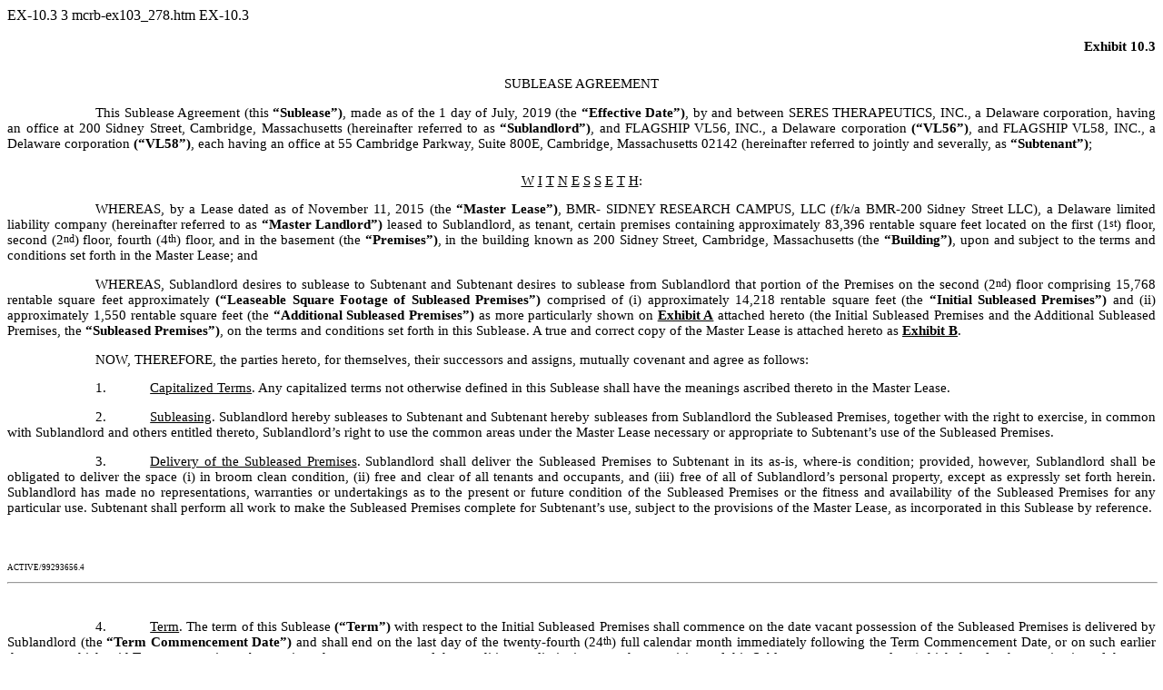

--- FILE ---
content_type: text/html
request_url: https://www.sec.gov/Archives/edgar/data/1609809/000156459019040255/mcrb-ex103_278.htm
body_size: 24061
content:
<DOCUMENT>
<TYPE>EX-10.3
<SEQUENCE>3
<FILENAME>mcrb-ex103_278.htm
<DESCRIPTION>EX-10.3
<TEXT>
<!DOCTYPE HTML PUBLIC "-//W3C//DTD HTML 4.01 Transitional//EN" "http://www.w3.org/TR/html4/loose.dtd">
<html>
<head>
<title>
mcrb-ex103_278.htm
</title>
</head>
<!-- NG Converter v5.0.19273.161 -->
<body>

<p style="margin-bottom:0pt;margin-top:0pt;text-indent:0%;font-family:Times New Roman;font-size:11pt;">&nbsp;</p>
<p style="Background-color:#auto;margin-bottom:0pt;text-align:right;margin-top:0pt;font-weight:bold;font-style:normal;font-size:11pt;font-family:Times New Roman;font-variant: normal;letter-spacing:0pt;text-transform:none;text-indent:0%;"><font style="text-decoration:none;"><strike Style="text-decoration:none;">Exhibit 10.3</strike></font></p>
<p style="text-align:center;Background-color:#auto;margin-bottom:0pt;margin-top:18pt;font-weight:normal;font-style:normal;font-size:11pt;font-family:Times New Roman;font-variant: normal;letter-spacing:0pt;text-transform:none;text-indent:0%;"><font style="text-decoration:none;"><strike Style="text-decoration:none;">SUBLEASE AGREEMENT</strike></font></p>
<p style="text-align:justify;Background-color:#auto;margin-bottom:0pt;margin-top:11pt;text-indent:7.69%;font-weight:normal;font-style:normal;font-size:11pt;font-family:Times New Roman;font-variant: normal;letter-spacing:0pt;text-transform:none;"><font style="text-decoration:none;"><strike Style="text-decoration:none;">This Sublease Agreement (this </strike></font><font style="font-weight:bold;text-decoration:none;"><strike Style="text-decoration:none;">&#8220;Sublease&#8221;</strike><strike Style="text-decoration:none;">)</strike></font><font style="text-decoration:none;"><strike Style="text-decoration:none;">, made as of the </strike></font><font style="text-decoration:none;"><strike Style="text-decoration:none;">1</strike></font><font style="text-decoration:none;"><strike Style="text-decoration:none;"> day of July, 2019 (the </strike></font><font style="font-weight:bold;text-decoration:none;"><strike Style="text-decoration:none;">&#8220;Effective Date&#8221;</strike><strike Style="text-decoration:none;">)</strike></font><font style="text-decoration:none;"><strike Style="text-decoration:none;">, by and between SERES THERAPEUTICS, INC., a Delaware corporation, having an office at 200 Sidney Street, Cambridge, Massachusetts (hereinafter referred to as </strike></font><font style="font-weight:bold;text-decoration:none;"><strike Style="text-decoration:none;">&#8220;Sublandlord&#8221;</strike><strike Style="text-decoration:none;">)</strike></font><font style="text-decoration:none;"><strike Style="text-decoration:none;">, and FLAGSHIP VL56, INC., a Delaware corporation </strike></font><font style="font-weight:bold;text-decoration:none;"><strike Style="text-decoration:none;">(</strike><strike Style="text-decoration:none;">&#8220;VL56&#8221;</strike><strike Style="text-decoration:none;">)</strike></font><font style="text-decoration:none;"><strike Style="text-decoration:none;">, and FLAGSHIP VL58, INC., a Delaware corporation </strike></font><font style="font-weight:bold;text-decoration:none;"><strike Style="text-decoration:none;">(</strike><strike Style="text-decoration:none;">&#8220;VL58&#8221;</strike><strike Style="text-decoration:none;">)</strike></font><font style="text-decoration:none;"><strike Style="text-decoration:none;">, each having an office at 55 Cambridge Parkway, Suite 800E, Cambridge, Massachusetts 02142 (hereinafter referred to jointly and severally, as </strike></font><font style="font-weight:bold;text-decoration:none;"><strike Style="text-decoration:none;">&#8220;Subtenant&#8221;</strike><strike Style="text-decoration:none;">)</strike></font><font style="text-decoration:none;"><strike Style="text-decoration:none;">;</strike></font></p>
<p style="text-align:center;Background-color:#auto;margin-bottom:0pt;margin-top:18pt;text-indent:0%;font-weight:normal;font-style:normal;font-size:11pt;font-family:Times New Roman;font-variant: normal;letter-spacing:0pt;text-transform:none;"><font style="text-decoration:underline;"><strike Style="text-decoration:none;">W</strike></font><font style="text-decoration:none;"><strike Style="text-decoration:none;"> </strike></font><font style="text-decoration:underline;"><strike Style="text-decoration:none;">I</strike></font><font style="text-decoration:none;"><strike Style="text-decoration:none;"> </strike></font><font style="text-decoration:underline;"><strike Style="text-decoration:none;">T</strike></font><font style="text-decoration:none;"><strike Style="text-decoration:none;"> </strike></font><font style="text-decoration:underline;"><strike Style="text-decoration:none;">N</strike></font><font style="text-decoration:none;"><strike Style="text-decoration:none;"> </strike></font><font style="text-decoration:underline;"><strike Style="text-decoration:none;">E</strike></font><font style="text-decoration:none;"><strike Style="text-decoration:none;"> </strike></font><font style="text-decoration:underline;"><strike Style="text-decoration:none;">S</strike></font><font style="text-decoration:none;"><strike Style="text-decoration:none;"> </strike></font><font style="text-decoration:underline;"><strike Style="text-decoration:none;">S</strike></font><font style="text-decoration:none;"><strike Style="text-decoration:none;"> </strike></font><font style="text-decoration:underline;"><strike Style="text-decoration:none;">E</strike></font><font style="text-decoration:none;"><strike Style="text-decoration:none;"> </strike></font><font style="text-decoration:underline;"><strike Style="text-decoration:none;">T</strike></font><font style="text-decoration:none;"><strike Style="text-decoration:none;"> </strike></font><font style="text-decoration:underline;"><strike Style="text-decoration:none;">H</strike></font><font style="text-decoration:none;"><strike Style="text-decoration:none;">:</strike></font></p>
<p style="text-align:justify;Background-color:#auto;margin-bottom:0pt;margin-top:11pt;text-indent:7.69%;font-weight:normal;font-style:normal;font-size:11pt;font-family:Times New Roman;font-variant: normal;letter-spacing:0pt;text-transform:none;"><font style="text-decoration:none;"><strike Style="text-decoration:none;">WHEREAS, by a Lease dated as of November 11, 2015 (the </strike></font><font style="font-weight:bold;text-decoration:none;"><strike Style="text-decoration:none;">&#8220;Master Lease&#8221;</strike><strike Style="text-decoration:none;">)</strike></font><font style="text-decoration:none;"><strike Style="text-decoration:none;">,</strike><strike Style="text-decoration:none;"> BMR- SIDNEY RESEARCH CAMPUS, LLC (f/k/a BMR-200 Sidney Street LLC), a Delaware limited liability company (hereinafter referred to as </strike></font><font style="font-weight:bold;text-decoration:none;"><strike Style="text-decoration:none;">&#8220;Master Landlord&#8221;</strike><strike Style="text-decoration:none;">)</strike></font><font style="text-decoration:none;"><strike Style="text-decoration:none;"> leased to Sublandlord, as tenant, certain premises containing approximately 83,396 rentable square feet located on the first (1</strike><sup style="font-size:85%;line-height:120%;vertical-align:top"><strike Style="text-decoration:none;">st</strike></sup><strike Style="text-decoration:none;">) floor, second (2</strike><sup style="font-size:85%;line-height:120%;vertical-align:top"><strike Style="text-decoration:none;">nd</strike></sup><strike Style="text-decoration:none;">) floor, fourth (4</strike><sup style="font-size:85%;line-height:120%;vertical-align:top"><strike Style="text-decoration:none;">th</strike></sup><strike Style="text-decoration:none;">) floor, and in the basement (the </strike></font><font style="font-weight:bold;text-decoration:none;"><strike Style="text-decoration:none;">&#8220;Premises&#8221;</strike><strike Style="text-decoration:none;">)</strike></font><font style="text-decoration:none;"><strike Style="text-decoration:none;">, in the building known as 200 Sidney Street, Cambridge, Massachusetts (the </strike></font><font style="font-weight:bold;text-decoration:none;"><strike Style="text-decoration:none;">&#8220;Building&#8221;</strike><strike Style="text-decoration:none;">)</strike></font><font style="text-decoration:none;"><strike Style="text-decoration:none;">, upon and subject to the terms and conditions set forth in the Master Lease; and</strike></font></p>
<p style="text-align:justify;Background-color:#auto;margin-bottom:0pt;margin-top:11pt;text-indent:7.69%;font-weight:normal;font-style:normal;font-size:11pt;font-family:Times New Roman;font-variant: normal;letter-spacing:0pt;text-transform:none;"><font style="text-decoration:none;"><strike Style="text-decoration:none;">WHEREAS, Sublandlord desires to sublease to Subtenant and Subtenant desires to sublease from Sublandlord that portion of the Premises on the second (2</strike><sup style="font-size:85%;line-height:120%;vertical-align:top"><strike Style="text-decoration:none;">nd</strike></sup><strike Style="text-decoration:none;">) floor comprising 15,768 rentable square feet approximately </strike></font><font style="font-weight:bold;text-decoration:none;"><strike Style="text-decoration:none;">(</strike><strike Style="text-decoration:none;">&#8220;Leaseable Square Footage of Subleased Premises&#8221;</strike><strike Style="text-decoration:none;">)</strike></font><font style="text-decoration:none;"><strike Style="text-decoration:none;"> comprised of (i) approximately 14,218 rentable square feet (the </strike></font><font style="font-weight:bold;text-decoration:none;"><strike Style="text-decoration:none;">&#8220;Initial Subleased Premises&#8221;</strike><strike Style="text-decoration:none;">)</strike></font><font style="text-decoration:none;"><strike Style="text-decoration:none;"> and (ii) approximately 1,550 rentable square feet (the </strike></font><font style="font-weight:bold;text-decoration:none;"><strike Style="text-decoration:none;">&#8220;Additional Subleased Premises&#8221;</strike><strike Style="text-decoration:none;">)</strike></font><font style="text-decoration:none;"><strike Style="text-decoration:none;"> as more particularly shown on </strike></font><font style="font-weight:bold;text-decoration:underline;"><strike Style="text-decoration:none;">Exhibit A</strike></font><font style="text-decoration:none;"><strike Style="text-decoration:none;"> attached hereto (the Initial Subleased Premises and the Additional Subleased Premises, the </strike></font><font style="font-weight:bold;text-decoration:none;"><strike Style="text-decoration:none;">&#8220;Subleased Premises&#8221;</strike><strike Style="text-decoration:none;">)</strike></font><font style="text-decoration:none;"><strike Style="text-decoration:none;">, on the terms and conditions set forth in this Sublease. A true and correct copy of the Master Lease is attached hereto as </strike></font><font style="font-weight:bold;text-decoration:underline;"><strike Style="text-decoration:none;">Exhibit B</strike></font><font style="text-decoration:none;"><strike Style="text-decoration:none;">.</strike></font></p>
<p style="text-align:justify;Background-color:#auto;margin-bottom:0pt;margin-top:11pt;text-indent:7.69%;font-weight:normal;font-style:normal;font-size:11pt;font-family:Times New Roman;font-variant: normal;letter-spacing:0pt;text-transform:none;"><font style="text-decoration:none;"><strike Style="text-decoration:none;">NOW, THEREFORE, the parties hereto, for themselves, their successors and assigns, mutually covenant and agree as follows:</strike></font></p>
<p style="text-align:justify;Background-color:#auto;margin-bottom:0pt;margin-top:11pt;text-indent:7.69%;font-size:11pt;font-family:Times New Roman;font-weight:normal;font-style:normal;text-transform:none;font-variant: normal;">1.<font style="margin-left:36pt;"></font><font style="text-decoration:underline;letter-spacing:0pt;"><strike Style="text-decoration:none;">Capitalized Terms</strike></font><font style="text-decoration:none;letter-spacing:0pt;"><strike Style="text-decoration:none;">. Any capitalized terms not otherwise defined in this Sublease shall have the meanings ascribed thereto in the Master Lease.</strike></font></p>
<p style="text-align:justify;Background-color:#auto;margin-bottom:0pt;margin-top:11pt;text-indent:7.69%;font-size:11pt;font-family:Times New Roman;font-weight:normal;font-style:normal;text-transform:none;font-variant: normal;">2.<font style="margin-left:36pt;"></font><font style="text-decoration:underline;letter-spacing:0pt;"><strike Style="text-decoration:none;">Subleasing</strike></font><font style="text-decoration:none;letter-spacing:0pt;"><strike Style="text-decoration:none;">. Sublandlord hereby subleases to Subtenant and Subtenant hereby subleases from Sublandlord the Subleased Premises, together with the right to exercise, in common with Sublandlord and others entitled thereto, Sublandlord&#8217;s right to use the common areas under the Master Lease necessary or appropriate to Subtenant&#8217;s use of the Subleased Premises.</strike></font></p>
<p style="text-align:justify;Background-color:#auto;margin-bottom:0pt;margin-top:11pt;text-indent:7.69%;font-size:11pt;font-family:Times New Roman;font-weight:normal;font-style:normal;text-transform:none;font-variant: normal;">3.<font style="margin-left:36pt;"></font><font style="text-decoration:underline;letter-spacing:0pt;"><strike Style="text-decoration:none;">Delivery of the Subleased Premises</strike></font><font style="text-decoration:none;letter-spacing:0pt;"><strike Style="text-decoration:none;">. Sublandlord shall deliver the Subleased Premises to Subtenant in its as-is, where-is condition; provided, however, Sublandlord shall be obligated to deliver the space (i) in broom</strike><strike Style="text-decoration:none;"> clean condition, (ii) free and clear of all tenants and</strike><strike Style="text-decoration:none;"> </strike></font>occupants, and (iii) free of all of Sublandlord&#8217;s personal property, except as expressly set forth herein. Sublandlord has made no representations, warranties or undertakings as to the present or future condition of the Subleased Premises or the fitness and availability of the Subleased Premises for any particular use. Subtenant shall perform all work to make the Subleased Premises complete for Subtenant&#8217;s use, subject to the provisions of the Master Lease, as incorporated in this Sublease by reference.</p>
<p style="margin-top:12pt;margin-bottom:0pt;text-indent:7.69%;font-family:Times New Roman;">&nbsp;</p>
<div>
<table border="0" cellspacing="0" cellpadding="0" align="center" style="border-collapse:collapse; width:100%;">
<tr>
<td style="width:33.33%;"></td>
<td style="width:33.33%;"></td>
<td style="width:33.33%;"></td>
</tr>
<tr>
<td valign="top" >
<p style="margin-bottom:0pt;margin-top:0pt;margin-left:0pt;;text-indent:0pt;;font-family:Times New Roman;">&nbsp;</p></td>
<td valign="top" >
<p style="margin-bottom:0pt;margin-top:0pt;margin-left:0pt;;text-indent:0pt;;font-family:Times New Roman;">&nbsp;</p></td>
<td valign="top" >
<p style="margin-bottom:0pt;margin-top:0pt;margin-left:0pt;;text-indent:0pt;;font-family:Times New Roman;">&nbsp;</p></td>
</tr>
<tr>
<td valign="top" >
<p style="margin-bottom:0pt;margin-top:0pt;margin-left:0pt;;text-indent:0pt;;font-size:7pt;font-family:Times New Roman;font-weight:normal;font-style:normal;text-transform:none;font-variant: normal;">ACTIVE/99293656.4</p></td>
<td valign="top" >
<p style="margin-bottom:0pt;margin-top:0pt;margin-left:0pt;;text-indent:0pt;;font-family:Times New Roman;font-size:7pt;">&nbsp;</p></td>
<td valign="top" >
<p style="margin-bottom:0pt;margin-top:0pt;margin-left:0pt;;text-indent:0pt;;font-family:Times New Roman;font-size:7pt;">&nbsp;</p></td>
</tr>
</table></div>
<p style="margin-bottom:0pt;margin-top:0pt;text-indent:0%;font-family:Times New Roman;font-size:2pt;">&nbsp;</p>
<hr style="page-break-after:always;width:100%;">
<p style="margin-bottom:0pt;margin-top:0pt;text-indent:0%;font-family:Times New Roman;font-size:11pt;">&nbsp;</p>
<p style="text-align:justify;Background-color:#auto;margin-bottom:0pt;margin-top:11pt;text-indent:7.69%;font-size:11pt;font-family:Times New Roman;font-weight:normal;font-style:normal;text-transform:none;font-variant: normal;"><a name="_AEIOULastRenderedPageBreakAEIOU2"></a><font style="font-size:11pt;font-family:Times New Roman;font-weight:normal;font-style:normal;text-transform:none;font-variant: normal;">4</font><font style="font-size:11pt;font-family:Times New Roman;font-weight:normal;font-style:normal;text-transform:none;font-variant: normal;">.</font><font style="margin-left:36pt;"></font><font style="text-decoration:underline;letter-spacing:0pt;"><strike Style="text-decoration:none;">Term</strike></font><font style="font-size:11pt;font-family:Times New Roman;font-weight:normal;font-style:normal;text-transform:none;font-variant: normal;">. </font><font style="text-decoration:none;letter-spacing:0pt;"><strike Style="text-decoration:none;">The </strike></font><font style="font-size:11pt;font-family:Times New Roman;font-weight:normal;font-style:normal;text-transform:none;font-variant: normal;">term</font><font style="font-size:11pt;font-family:Times New Roman;font-weight:normal;font-style:normal;text-transform:none;font-variant: normal;"> of this </font><font style="text-decoration:none;letter-spacing:0pt;"><strike Style="text-decoration:none;">Sublease </strike></font><font style="font-weight:bold;text-decoration:none;letter-spacing:0pt;"><strike Style="text-decoration:none;">(&#8220;Term&#8221;)</strike></font><font style="font-weight:bold;text-decoration:none;letter-spacing:0pt;"><strike Style="text-decoration:none;"> </strike></font><font style="font-size:11pt;font-family:Times New Roman;font-weight:normal;font-style:normal;text-transform:none;font-variant: normal;">with respect to the Initial Subleased Premises shall commence on the date vacant possession of the Subleased Premises is delivered </font><font style="text-decoration:none;letter-spacing:0pt;"><strike Style="text-decoration:none;">by </strike></font><font style="font-size:11pt;font-family:Times New Roman;font-weight:normal;font-style:normal;text-transform:none;font-variant: normal;">Sublandlord (the </font><font style="font-weight:bold;text-decoration:none;letter-spacing:0pt;"><strike Style="text-decoration:none;">&#8220;Term Commencement Date&#8221;) </strike></font><font style="font-size:11pt;font-family:Times New Roman;font-weight:normal;font-style:normal;text-transform:none;font-variant: normal;">and </font><font style="text-decoration:none;letter-spacing:0pt;"><strike Style="text-decoration:none;">shall</strike></font><font style="font-weight:bold;text-decoration:none;letter-spacing:0pt;"><strike Style="text-decoration:none;"> </strike></font><font style="font-size:11pt;font-family:Times New Roman;font-weight:normal;font-style:normal;text-transform:none;font-variant: normal;">end on the last day of the twenty-fourth (24</font><font style="font-size:11pt;font-family:Times New Roman;font-weight:normal;font-style:normal;text-transform:none;font-variant: normal;"><sup style="font-size:85%;line-height:120%;vertical-align:top">th</sup></font><font style="font-size:11pt;font-family:Times New Roman;font-weight:normal;font-style:normal;text-transform:none;font-variant: normal;">) full calendar month immediately following the Term Commencement Date, or on such earlier date upon which said Term may expire or be terminated pursuant to any of the </font><font style="text-decoration:none;letter-spacing:0pt;"><strike Style="text-decoration:none;">conditions</strike></font><font style="font-size:11pt;font-family:Times New Roman;font-weight:normal;font-style:normal;text-transform:none;font-variant: normal;"> or limitations or other provisions of this Sublease or pursuant to law (which date for the termination of the term hereof shall hereafter </font><font style="text-decoration:none;letter-spacing:0pt;"><strike Style="text-decoration:none;">be called </strike></font><font style="font-size:11pt;font-family:Times New Roman;font-weight:normal;font-style:normal;text-transform:none;font-variant: normal;">the </font><font style="font-weight:bold;text-decoration:none;letter-spacing:0pt;"><strike Style="text-decoration:none;">&#8220;Termination Date&#8221;)</strike></font><font style="text-decoration:none;letter-spacing:0pt;"><strike Style="text-decoration:none;">.</strike></font><font style="font-weight:bold;text-decoration:none;letter-spacing:0pt;"><strike Style="text-decoration:none;"> </strike></font><font style="font-size:11pt;font-family:Times New Roman;font-weight:normal;font-style:normal;text-transform:none;font-variant: normal;">The Term with respect to the Additional Subleased Premises shall commence on the date the Sublandlord delivers the Additional Subleased Premises to Subtenant (the </font><font style="font-weight:bold;text-decoration:none;letter-spacing:0pt;"><strike Style="text-decoration:none;">&#8220;Additional Subleased Premises Commencement Date&#8221;)</strike></font><font style="text-decoration:none;letter-spacing:0pt;"><strike Style="text-decoration:none;">.</strike></font><font style="font-weight:bold;text-decoration:none;letter-spacing:0pt;"><strike Style="text-decoration:none;"> </strike></font><font style="font-size:11pt;font-family:Times New Roman;font-weight:normal;font-style:normal;text-transform:none;font-variant: normal;">Promptly following the final determination of the Initial Subleased Premises Commencement Date and the Additional Subleased Premises Commencement Date and upon request of Sublandlord, Sublandlord and Subtenant shall jointly execute a written declaration specifying the actual Initial Subleased Premises Commencement Date and the Additional Subleased Premises Commencement Date. Subtenant shall surrender the Subleased Premises upon the Termination Date in the condition required under the Master Lease; provided, however, in no event shall Subtenant be obligated to restore any alterations or improvements currently existing in the Subleased Premises as of the Term Commencement Date unless otherwise expressly set forth herein.</font></p>
<p style="text-align:justify;Background-color:#auto;margin-bottom:0pt;margin-top:11pt;text-indent:7.69%;font-size:11pt;font-family:Times New Roman;font-weight:normal;font-style:normal;text-transform:none;font-variant: normal;">5.<font style="margin-left:36pt;"></font><font style="text-decoration:underline;letter-spacing:0pt;"><strike Style="text-decoration:none;">Rent</strike></font>.</p>
<p style="text-align:justify;Background-color:#auto;margin-bottom:0pt;margin-top:11pt;text-indent:7.69%;font-size:11pt;font-family:Times New Roman;font-weight:normal;font-style:normal;text-transform:none;font-variant: normal;">(a)<font style="margin-left:36pt;"></font><font style="text-decoration:underline;letter-spacing:0pt;"><strike Style="text-decoration:none;">Fixed Annual Rent</strike></font>. From and after the Term Commencement Date, the Subtenant shall pay to Sublandlord, as fixed annual rent <font style="font-weight:bold;text-decoration:none;letter-spacing:0pt;"><strike Style="text-decoration:none;">(&#8220;Fixed Annual Rent&#8221;), </strike></font>the amounts set forth below, in advance on the first (1<sup style="font-size:85%;line-height:120%;vertical-align:top">st</sup>) day of each calendar month during the Term of this Sublease, without set-off, abatement, deduction or demand, except as expressly set forth herein. Fixed Annual Rent due for any partial month at the beginning or end of the term shall be prorated on a per diem basis.</p>
<p style="text-align:left;Background-color:#auto;margin-bottom:0pt;margin-top:0pt;text-indent:0%;font-size:11pt;font-family:Times New Roman;">&nbsp;</p>
<div>
<table border="0" cellspacing="0" cellpadding="0" align="center" style="border-collapse:collapse; width:99.89%;">
<tr>
<td style="width:25.06%;"></td>
<td style="width:24.82%;"></td>
<td style="width:24.85%;"></td>
<td style="width:25.16%;"></td>
</tr>
<tr>
<td valign="top"  style=" border-top:solid 0.75pt #000000; border-left:solid 0.75pt #000000; border-bottom:solid 0.75pt #000000; border-right:solid 0.75pt #000000;">
<p style="text-align:center;margin-bottom:0pt;margin-top:0pt;margin-left:0pt;;text-indent:0pt;;font-family:Times New Roman;font-weight:bold;;font-size:4pt;">&nbsp;</p>
<p style="text-align:center;margin-bottom:0pt;margin-top:0pt;margin-left:0pt;;text-indent:0pt;;font-weight:bold;font-size:11pt;font-family:Times New Roman;font-style:normal;text-transform:none;font-variant: normal;">DATES</p></td>
<td valign="top"  style=" border-top:solid 0.75pt #000000; border-bottom:solid 0.75pt #000000; border-left:solid 0.75pt #000000; border-right:solid 0.75pt #000000;">
<p style="text-align:center;margin-bottom:0pt;margin-top:0pt;margin-left:0pt;;text-indent:0pt;;font-family:Times New Roman;font-weight:bold;;font-size:4pt;">&nbsp;</p>
<p style="text-align:center;margin-bottom:0pt;margin-top:0pt;margin-left:0pt;;text-indent:0pt;;font-weight:bold;font-size:11pt;font-family:Times New Roman;font-style:normal;text-transform:none;font-variant: normal;">FIXED ANNUAL</p>
<p style="text-align:center;margin-bottom:0pt;margin-top:0pt;margin-left:0pt;;text-indent:0pt;;font-weight:bold;font-size:11pt;font-family:Times New Roman;font-style:normal;text-transform:none;font-variant: normal;">RENT PER</p>
<p style="text-align:center;margin-bottom:0pt;margin-top:0pt;margin-left:0pt;;text-indent:0pt;;font-weight:bold;font-size:11pt;font-family:Times New Roman;font-style:normal;text-transform:none;font-variant: normal;">SQUARE FOOT OF</p>
<p style="text-align:center;margin-bottom:0pt;margin-top:0pt;margin-left:0pt;;text-indent:0pt;;font-weight:bold;font-size:11pt;font-family:Times New Roman;font-style:normal;text-transform:none;font-variant: normal;">RENTABLE AREA</p>
<p style="text-align:center;margin-bottom:0pt;margin-top:0pt;margin-left:0pt;;text-indent:0pt;;font-family:Times New Roman;font-weight:bold;;font-size:4pt;">&nbsp;</p></td>
<td valign="top"  style=" border-top:solid 0.75pt #000000; border-bottom:solid 0.75pt #000000; border-left:solid 0.75pt #000000; border-right:solid 0.75pt #000000;">
<p style="text-align:center;margin-bottom:0pt;margin-top:0pt;margin-left:0pt;;text-indent:0pt;;font-family:Times New Roman;font-weight:bold;;font-size:4pt;">&nbsp;</p>
<p style="text-align:center;margin-bottom:0pt;margin-top:0pt;margin-left:0pt;;text-indent:0pt;;font-weight:bold;font-size:11pt;font-family:Times New Roman;font-style:normal;text-transform:none;font-variant: normal;">FIXED ANNUAL</p>
<p style="text-align:center;margin-bottom:0pt;margin-top:0pt;margin-left:0pt;;text-indent:0pt;;font-weight:bold;font-size:11pt;font-family:Times New Roman;font-style:normal;text-transform:none;font-variant: normal;">RENTAL RATE</p></td>
<td valign="top"  style=" border-top:solid 0.75pt #000000; border-right:solid 0.75pt #000000; border-bottom:solid 0.75pt #000000; border-left:solid 0.75pt #000000;">
<p style="text-align:center;margin-bottom:0pt;margin-top:0pt;margin-left:0pt;;text-indent:0pt;;font-family:Times New Roman;font-weight:bold;;font-size:4pt;">&nbsp;</p>
<p style="text-align:center;margin-bottom:0pt;margin-top:0pt;margin-left:0pt;;text-indent:0pt;;font-weight:bold;font-size:11pt;font-family:Times New Roman;font-style:normal;text-transform:none;font-variant: normal;">MONTHLY</p>
<p style="text-align:center;margin-bottom:0pt;margin-top:0pt;margin-left:0pt;;text-indent:0pt;;font-weight:bold;font-size:11pt;font-family:Times New Roman;font-style:normal;text-transform:none;font-variant: normal;">INSTALLMENTS</p>
<p style="text-align:center;margin-bottom:0pt;margin-top:0pt;margin-left:0pt;;text-indent:0pt;;font-weight:bold;font-size:11pt;font-family:Times New Roman;font-style:normal;text-transform:none;font-variant: normal;">OF FIXED</p>
<p style="text-align:center;margin-bottom:0pt;margin-top:0pt;margin-left:0pt;;text-indent:0pt;;font-weight:bold;font-size:11pt;font-family:Times New Roman;font-style:normal;text-transform:none;font-variant: normal;">ANNUAL RENT</p>
<p style="text-align:center;margin-bottom:0pt;margin-top:0pt;margin-left:0pt;;text-indent:0pt;;font-family:Times New Roman;font-weight:bold;;font-size:4pt;">&nbsp;</p></td>
</tr>
<tr>
<td valign="middle"  style=" border-left:solid 0.75pt #000000; border-top:solid 0.75pt #000000; border-bottom:solid 0.75pt #000000; border-right:solid 0.75pt #000000;">
<p style="text-align:justify;margin-bottom:11pt;margin-top:2pt;margin-left:4pt;;margin-right:0.85%;text-indent:0pt;;font-size:11pt;font-family:Times New Roman;font-weight:normal;font-style:normal;text-transform:none;font-variant: normal;">Sublease Year 1, from the Term Commencement Date through the day immediately prior to the Additional Subleased Premises Commencement Date</p></td>
<td valign="top"  style=" border-top:solid 0.75pt #000000; border-bottom:solid 0.75pt #000000; border-left:solid 0.75pt #000000; border-right:solid 0.75pt #000000;">
<p style="text-align:center;margin-top:6pt;margin-bottom:0pt;margin-left:0pt;;text-indent:0pt;;font-size:11pt;font-family:Times New Roman;font-weight:normal;font-style:normal;text-transform:none;font-variant: normal;">$78.00</p></td>
<td valign="top"  style=" border-top:solid 0.75pt #000000; border-bottom:solid 0.75pt #000000; border-left:solid 0.75pt #000000; border-right:solid 0.75pt #000000;">
<p style="text-align:center;margin-top:6pt;margin-bottom:0pt;margin-left:0pt;;text-indent:0pt;;font-size:11pt;font-family:Times New Roman;font-weight:normal;font-style:normal;text-transform:none;font-variant: normal;">$1,109,004.00</p></td>
<td valign="top"  style=" border-right:solid 0.75pt #000000; border-top:solid 0.75pt #000000; border-bottom:solid 0.75pt #000000; border-left:solid 0.75pt #000000;">
<p style="text-align:center;margin-top:6pt;margin-bottom:0pt;margin-left:0pt;;text-indent:0pt;;font-size:11pt;font-family:Times New Roman;font-weight:normal;font-style:normal;text-transform:none;font-variant: normal;">$92,417.00</p></td>
</tr>
<tr>
<td valign="middle"  style=" border-left:solid 0.75pt #000000; border-top:solid 0.75pt #000000; border-bottom:solid 0.75pt #000000; border-right:solid 0.75pt #000000;">
<p style="text-align:justify;margin-bottom:11pt;margin-top:2pt;margin-left:4pt;;margin-right:0.85%;text-indent:0pt;;font-size:11pt;font-family:Times New Roman;font-weight:normal;font-style:normal;text-transform:none;font-variant: normal;">Sublease Year 1, from the Additional Subleased Premises Commencement Date through the end of Sublease Year 1</p></td>
<td valign="top"  style=" border-top:solid 0.75pt #000000; border-bottom:solid 0.75pt #000000; border-left:solid 0.75pt #000000; border-right:solid 0.75pt #000000;">
<p style="text-align:center;margin-top:6pt;margin-bottom:0pt;margin-left:0pt;;text-indent:0pt;;font-size:11pt;font-family:Times New Roman;font-weight:normal;font-style:normal;text-transform:none;font-variant: normal;">$78.00</p></td>
<td valign="top"  style=" border-top:solid 0.75pt #000000; border-bottom:solid 0.75pt #000000; border-left:solid 0.75pt #000000; border-right:solid 0.75pt #000000;">
<p style="text-align:center;margin-top:6pt;margin-bottom:0pt;margin-left:0pt;;text-indent:0pt;;font-size:11pt;font-family:Times New Roman;font-weight:normal;font-style:normal;text-transform:none;font-variant: normal;">$1,229,904.00</p></td>
<td valign="top"  style=" border-right:solid 0.75pt #000000; border-top:solid 0.75pt #000000; border-bottom:solid 0.75pt #000000; border-left:solid 0.75pt #000000;">
<p style="text-align:center;margin-top:6pt;margin-bottom:0pt;margin-left:0pt;;text-indent:0pt;;font-size:11pt;font-family:Times New Roman;font-weight:normal;font-style:normal;text-transform:none;font-variant: normal;">$102,492.00</p></td>
</tr>
<tr>
<td valign="middle"  style=" border-bottom:solid 0.75pt #000000; border-left:solid 0.75pt #000000; border-top:solid 0.75pt #000000; border-right:solid 0.75pt #000000;">
<p style="text-align:center;margin-bottom:6pt;margin-top:6pt;margin-left:0pt;;text-indent:0pt;;font-size:11pt;font-family:Times New Roman;font-weight:normal;font-style:normal;text-transform:none;font-variant: normal;">Sublease Year 2</p></td>
<td valign="middle"  style=" border-bottom:solid 0.75pt #000000; border-top:solid 0.75pt #000000; border-left:solid 0.75pt #000000; border-right:solid 0.75pt #000000;">
<p style="text-align:center;margin-bottom:6pt;margin-top:6pt;margin-left:0pt;;text-indent:0pt;;font-size:11pt;font-family:Times New Roman;font-weight:normal;font-style:normal;text-transform:none;font-variant: normal;">$80.34</p></td>
<td valign="middle"  style=" border-bottom:solid 0.75pt #000000; border-top:solid 0.75pt #000000; border-left:solid 0.75pt #000000; border-right:solid 0.75pt #000000;">
<p style="text-align:center;margin-bottom:6pt;margin-top:6pt;margin-left:0pt;;text-indent:0pt;;font-size:11pt;font-family:Times New Roman;font-weight:normal;font-style:normal;text-transform:none;font-variant: normal;">$1,266,801.12</p></td>
<td valign="middle"  style=" border-bottom:solid 0.75pt #000000; border-right:solid 0.75pt #000000; border-top:solid 0.75pt #000000; border-left:solid 0.75pt #000000;">
<p style="text-align:center;margin-bottom:6pt;margin-top:6pt;margin-left:0pt;;text-indent:0pt;;font-size:11pt;font-family:Times New Roman;font-weight:normal;font-style:normal;text-transform:none;font-variant: normal;">$105,566.76</p></td>
</tr>
</table></div>
<p style="text-align:left;Background-color:#auto;margin-bottom:0pt;margin-top:0pt;text-indent:0%;font-size:11pt;font-family:Times New Roman;">&nbsp;</p>
<p style="margin-top:12pt;margin-bottom:0pt;text-indent:0%;font-family:Times New Roman;font-size:11pt;">&nbsp;</p>
<div>
<table border="0" cellspacing="0" cellpadding="0" align="center" style="border-collapse:collapse; width:100%;">
<tr>
<td style="width:33.33%;"></td>
<td style="width:33.33%;"></td>
<td style="width:33.33%;"></td>
</tr>
<tr>
<td valign="top" >
<p style="margin-bottom:0pt;margin-top:0pt;margin-left:0pt;;text-indent:0pt;;font-family:Times New Roman;">&nbsp;</p></td>
<td valign="top" >
<p style="text-align:center;margin-bottom:0pt;margin-top:0pt;margin-left:0pt;;text-indent:0pt;;font-size:11pt;font-family:Times New Roman;font-weight:normal;font-style:normal;text-transform:none;font-variant: normal;">2</a></p></td>
<td valign="top" >
<p style="margin-bottom:0pt;margin-top:0pt;margin-left:0pt;;text-indent:0pt;;font-family:Times New Roman;">&nbsp;</p></td>
</tr>
<tr>
<td valign="top" >
<p style="margin-bottom:0pt;margin-top:0pt;margin-left:0pt;;text-indent:0pt;;font-size:7pt;font-family:Times New Roman;font-weight:normal;font-style:normal;text-transform:none;font-variant: normal;">ACTIVE/99293656.4</p></td>
<td valign="top" >
<p style="margin-bottom:0pt;margin-top:0pt;margin-left:0pt;;text-indent:0pt;;font-family:Times New Roman;font-size:7pt;">&nbsp;</p></td>
<td valign="top" >
<p style="margin-bottom:0pt;margin-top:0pt;margin-left:0pt;;text-indent:0pt;;font-family:Times New Roman;font-size:7pt;">&nbsp;</p></td>
</tr>
</table></div>
<p style="margin-bottom:0pt;margin-top:0pt;text-indent:7.69%;font-family:Times New Roman;font-size:2pt;">&nbsp;</p>
<hr style="page-break-after:always;width:100%;">
<p style="margin-bottom:0pt;margin-top:0pt;text-indent:0%;font-family:Times New Roman;font-size:11pt;">&nbsp;</p>
<p style="text-align:justify;Background-color:#auto;margin-bottom:0pt;margin-top:0pt;text-indent:7.69%;font-weight:normal;font-style:normal;font-size:11pt;font-family:Times New Roman;font-variant: normal;letter-spacing:0pt;text-transform:none;"><a name="_AEIOULastRenderedPageBreakAEIOU3"></a><font style="text-decoration:none;"><strike Style="text-decoration:none;">For purposes of this Sublease, </strike></font><font style="font-weight:bold;text-decoration:none;"><strike Style="text-decoration:none;">&#8220;Sublease Year&#8221;</strike></font><font style="text-decoration:none;"><strike Style="text-decoration:none;"> shall mean each successive twelve (12) month period during the Term, with the first such Sublease Year commencing on the Term Commencement Date and each successive Sublease Year commencing on the next succeeding anniversary of the Term Commencement Date; provided, however, (i) the final Sublease Year shall expire on the Termination Date, and (ii) if the Term Commencement Date does not occur on the first day of a calendar month, then the first Sublease Year shall include the partial calendar month in which the first anniversary of the Term Commencement Date occurs, and the remaining Sublease Years shall be the successive twelve (12) month periods following the end of the first Sublease Year.</strike></font></p>
<p style="text-align:justify;Background-color:#auto;margin-bottom:0pt;margin-top:11pt;text-indent:7.69%;font-weight:normal;font-style:normal;font-size:11pt;font-family:Times New Roman;font-variant: normal;letter-spacing:0pt;text-transform:none;"><font style="text-decoration:none;"><strike Style="text-decoration:none;">The rights and obligations to pay Rent under this Section 5(a) shall survive the expiration or earlier termination of this Sublease; and for the avoidance of doubt, in the event such deferral results in Rent being outstanding following the expiration or earlier termination of this Sublease, such payment shall remain an outstanding obligation of Subtenant regardless of the expiration or earlier termination of this Sublease.</strike></font></p>
<p style="text-align:justify;Background-color:#auto;margin-bottom:0pt;margin-top:11pt;text-indent:7.69%;font-size:11pt;font-family:Times New Roman;font-weight:normal;font-style:normal;text-transform:none;font-variant: normal;">(b)<font style="margin-left:36pt;"></font><font style="text-decoration:none;letter-spacing:0pt;"><strike Style="text-decoration:none;">Additional Rent.</strike></font></p>
<p style="text-align:justify;Background-color:#auto;margin-bottom:0pt;margin-top:11pt;text-indent:15.38%;font-size:11pt;font-family:Times New Roman;font-weight:normal;font-style:normal;text-transform:none;font-variant: normal;">i.<font style="margin-left:36pt;"></font><font style="text-decoration:none;letter-spacing:0pt;"><strike Style="text-decoration:none;">All amounts other than Fixed Annual Rent that are due to Sublandlord from Subtenant under this Sublease are hereinafter referred to collectively as </strike></font><font style="font-weight:bold;text-decoration:none;letter-spacing:0pt;"><strike Style="text-decoration:none;">&#8220;Additional Rent,&#8221;</strike></font><font style="text-decoration:none;letter-spacing:0pt;"><strike Style="text-decoration:none;"> and Fixed Annual Rent and Additional Rent may be referred to collectively as </strike></font><font style="font-weight:bold;text-decoration:none;letter-spacing:0pt;"><strike Style="text-decoration:none;">&#8220;Rent.&#8221;</strike></font></p>
<p style="text-align:justify;Background-color:#auto;margin-bottom:0pt;margin-top:11pt;text-indent:15.38%;font-size:11pt;font-family:Times New Roman;font-weight:normal;font-style:normal;text-transform:none;font-variant: normal;">ii.<font style="margin-left:36pt;"></font>During the Term, Subtenant shall pay to Sublandlord, as Additional Rent in the manner and at the same time as set forth in Section 5(a) above with respect to Fixed Annual Rent, Subtenant&#8217;s Share (as hereinafter defined) of (i) Tenant&#8217;s Adjusted Share of Operating Expenses, and (ii) the Property Management Fee, all based upon the amounts of, as applicable, billed to Sublandlord pursuant to Article 9 of the Master Lease and (iii) all amounts required to be paid pursuant to Section 16 of the Master Lease that are attributable to the Subleased Premises including, without limitation, costs for all water (including the cost to service, repair and replace reverse osmosis, de-ionized and other treated water), gas, heat, light, power, telephone, internet service, cable television, other telecommunications and other utilities supplied to the Premises, together with any fees, surcharges and taxes thereon, electricity, HVAC airflow and gas). As used herein, the term <font style="font-weight:bold;text-decoration:none;letter-spacing:0pt;"><strike Style="text-decoration:none;">&#8220;Subtenant&#8217;</strike><strike Style="text-decoration:none;">s</strike><strike Style="text-decoration:none;"> Share&#8221; </strike></font>shall mean 18.91% of Tenant&#8217;s Adjusted Share. Sublandlord shall, within a reasonable period of time after Sublandlord receives corresponding notices or statements from Master Landlord of the estimated monthly payments of Additional Rent due under Article 9 of the Master Lease for the Premises, provide to Subtenant a good faith estimate of the Additional Rent payable from Subtenant under this Section 5(b) for any calendar year (or part thereof) during the Term of this Sublease that such amounts are due and Subtenant shall pay to Sublandlord, at the times and in the manner set forth in Section 5(a) above with respect to Fixed Annual Rent, an amount equal to 1/12<sup style="font-size:85%;line-height:120%;vertical-align:top">th</sup> of such estimated Additional Rent due for such calendar year or part thereof. Within thirty (30) days following receipt by Sublandlord of Master Landlord&#8217;s annual reconciliation statement of Operating Expenses, Sublandlord will send to Subtenant a statement together with relevant, non-confidential documentation, establishing the actual payment, as applicable, for such year. If Subtenant has paid more in estimated Additional Rent under this Section than the actual amount due from Subtenant for the applicable year, Sublandlord shall credit such excess against subsequent obligations of Subtenant for Additional Rent (or refund such excess to Subtenant within thirty (30) days if the Term of this Sublease has ended and Subtenant has no further obligation to Sublandlord). If Subtenant has paid less than the actual Additional Rent due under this Section 5(b), Subtenant shall pay any deficiency to Sublandlord within twenty (20) days following receipt of the reconciliation documentation from Sublandlord.</p>
<p style="text-align:justify;Background-color:#auto;margin-bottom:0pt;margin-top:11pt;text-indent:7.69%;font-size:11pt;font-family:Times New Roman;font-weight:normal;font-style:normal;text-transform:none;font-variant: normal;">(c)<font style="margin-left:36pt;"></font><font style="text-decoration:underline;letter-spacing:0pt;"><strike Style="text-decoration:none;">Intentionally omitted</strike></font>.</p>
<p style="margin-top:12pt;margin-bottom:0pt;text-indent:0%;font-family:Times New Roman;font-size:11pt;">&nbsp;</p>
<div>
<table border="0" cellspacing="0" cellpadding="0" align="center" style="border-collapse:collapse; width:100%;">
<tr>
<td style="width:33.33%;"></td>
<td style="width:33.33%;"></td>
<td style="width:33.33%;"></td>
</tr>
<tr>
<td valign="top" >
<p style="margin-bottom:0pt;margin-top:0pt;margin-left:0pt;;text-indent:0pt;;font-family:Times New Roman;">&nbsp;</p></td>
<td valign="top" >
<p style="text-align:center;margin-bottom:0pt;margin-top:0pt;margin-left:0pt;;text-indent:0pt;;font-size:11pt;font-family:Times New Roman;font-weight:normal;font-style:normal;text-transform:none;font-variant: normal;">3</a></p></td>
<td valign="top" >
<p style="margin-bottom:0pt;margin-top:0pt;margin-left:0pt;;text-indent:0pt;;font-family:Times New Roman;">&nbsp;</p></td>
</tr>
<tr>
<td valign="top" >
<p style="margin-bottom:0pt;margin-top:0pt;margin-left:0pt;;text-indent:0pt;;font-size:7pt;font-family:Times New Roman;font-weight:normal;font-style:normal;text-transform:none;font-variant: normal;">ACTIVE/99293656.4</p></td>
<td valign="top" >
<p style="margin-bottom:0pt;margin-top:0pt;margin-left:0pt;;text-indent:0pt;;font-family:Times New Roman;font-size:7pt;">&nbsp;</p></td>
<td valign="top" >
<p style="margin-bottom:0pt;margin-top:0pt;margin-left:0pt;;text-indent:0pt;;font-family:Times New Roman;font-size:7pt;">&nbsp;</p></td>
</tr>
</table></div>
<p style="margin-bottom:0pt;margin-top:0pt;text-indent:7.69%;font-family:Times New Roman;font-size:2pt;">&nbsp;</p>
<hr style="page-break-after:always;width:100%;">
<p style="margin-bottom:0pt;margin-top:0pt;text-indent:0%;font-family:Times New Roman;font-size:11pt;">&nbsp;</p>
<p style="text-align:justify;Background-color:#auto;margin-bottom:0pt;margin-top:11pt;text-indent:7.69%;font-size:11pt;font-family:Times New Roman;font-weight:normal;font-style:normal;text-transform:none;font-variant: normal;"><a name="_AEIOULastRenderedPageBreakAEIOU4"></a><font style="font-size:11pt;font-family:Times New Roman;font-weight:normal;font-style:normal;text-transform:none;font-variant: normal;">(d)</font><font style="margin-left:36pt;"></font><font style="text-decoration:underline;letter-spacing:0pt;"><strike Style="text-decoration:none;">Additional Charges</strike></font><font style="font-size:11pt;font-family:Times New Roman;font-weight:normal;font-style:normal;text-transform:none;font-variant: normal;">. Subtenant shall also be responsible for its own utilities, including telephone, facsimile transmitter, internet access, photocopier, and its other business expenses. In addition, if Subtenant shall procure any additional services from Master Landlord, including without limitation after-hours HVAC, or if additional rent or other sums are incurred for Subtenant&#8217;s sole benefit</font><font style="font-size:11pt;font-family:Times New Roman;font-weight:normal;font-style:normal;text-transform:none;font-variant: normal;">,</font><font style="font-size:11pt;font-family:Times New Roman;font-weight:normal;font-style:normal;text-transform:none;font-variant: normal;"> including</font><font style="font-size:11pt;font-family:Times New Roman;font-weight:normal;font-style:normal;text-transform:none;font-variant: normal;">,</font><font style="font-size:11pt;font-family:Times New Roman;font-weight:normal;font-style:normal;text-transform:none;font-variant: normal;"> without limitation, extra janitorial services, repairs and replacements to the Subleased Premises caused or permitted by Subtenant, Subtenant shall make such payment to Sublandlord within twenty (20) days after Subtenant&#8217;s receipt of an invoice. Any rent or other sums payable by Subtenant to Sublandlord under this Section 5(d) shall constitute and be due as </font><font style="font-weight:bold;">&#8220;Rent.&#8221;</font></p>
<p style="text-align:justify;Background-color:#auto;margin-bottom:0pt;margin-top:11pt;text-indent:7.69%;font-size:11pt;font-family:Times New Roman;font-weight:normal;font-style:normal;text-transform:none;font-variant: normal;">(e)<font style="margin-left:36pt;"></font> <font style="text-decoration:underline;letter-spacing:0pt;"><strike Style="text-decoration:none;">Abatement of Rent Under the Master Lease</strike></font>. Notwithstanding anything in this Sublease to the contrary, if the rent due under the Master Lease with respect to the Subleased Premises is abated in whole or in part during the Term pursuant to the terms of Sections 16.2 or 24.5 of the Master Lease, or any other applicable provision of the Master Lease, then the Fixed <font style="text-decoration:none;letter-spacing:0pt;"><strike Style="text-decoration:none;">Annual Rent and Additional Rent due under this Sublease shall abate for the same period and to the same extent as the rent for the Premises is abated pursuant to such section of the Master Lease, or any other provision of the Master Lease, as applicable.</strike></font></p>
<p style="text-align:justify;Background-color:#auto;margin-bottom:0pt;margin-top:11pt;text-indent:7.69%;font-size:11pt;font-family:Times New Roman;font-weight:normal;font-style:normal;text-transform:none;font-variant: normal;">6.<font style="margin-left:36pt;"></font><font style="text-decoration:underline;letter-spacing:0pt;"><strike Style="text-decoration:none;">Insurance</strike></font><font style="text-decoration:none;letter-spacing:0pt;"><strike Style="text-decoration:none;">. Subtenant shall obtain and maintain all insurance types and coverage as specified in the Master Lease to be obtained and maintained by Sublandlord, as tenant, in amounts not less than those specified in the Master Lease. All such policies of insurance shall name Master Landlord and Sublandlord as additional insureds thereunder. Subtenant&#8217;s insurance shall be primary over Master Landlord&#8217;s and Sublandlord&#8217;s insurance.</strike></font></p>
<p style="text-align:justify;Background-color:#auto;margin-bottom:0pt;margin-top:11pt;text-indent:7.69%;font-size:11pt;font-family:Times New Roman;font-weight:normal;font-style:normal;text-transform:none;font-variant: normal;">7.<font style="margin-left:36pt;"></font><font style="text-decoration:underline;letter-spacing:0pt;"><strike Style="text-decoration:none;">Indemnification</strike></font><font style="text-decoration:none;letter-spacing:0pt;"><strike Style="text-decoration:none;">. Notwithstanding any other provision of this Sublease or the Master Lease to the contrary, but subject to the waiver of subrogation provided in Section 23.6 of the Master Lease, Subtenant will save Master Landlord and Sublandlord harmless, and will exonerate and indemnify Master Landlord and Sublandlord, from and against any and all claims, liabilities or penalties asserted by or on behalf of any person, firm, corporation or public authority:</strike></font></p>
<p style="text-align:justify;Background-color:#auto;margin-bottom:0pt;margin-top:11pt;text-indent:7.69%;font-size:11pt;font-family:Times New Roman;font-weight:normal;font-style:normal;text-transform:none;font-variant: normal;">(a)<font style="margin-left:36pt;"></font><font style="text-decoration:none;letter-spacing:0pt;"><strike Style="text-decoration:none;">On account of or based upon any injury to person, or loss of or damage to property sustained or occurring on the Subleased Premises on account of or based upon the act, omission, fault, negligence or misconduct of any person whomsoever (other than Master Landlord and Sublandlord or their respective agents, contractors or employees);</strike></font></p>
<p style="text-align:justify;Background-color:#auto;margin-bottom:0pt;margin-top:11pt;text-indent:7.69%;font-size:11pt;font-family:Times New Roman;font-weight:normal;font-style:normal;text-transform:none;font-variant: normal;">(b)<font style="margin-left:36pt;"></font><font style="text-decoration:none;letter-spacing:0pt;"><strike Style="text-decoration:none;">On account of or based upon any injury to person or loss of or damage to property, sustained or occurring elsewhere (other than on the Subleased Premises) in or about the Building (and, in particular, without limiting the generality of the foregoing on or about the elevators, stairways, public corridors, sidewalks, concourses, arcades, malls, galleries, vehicular tunnels, approaches, areaways, roof, or other appurtenances and facilities used in connection with the Building or the Subleased Premises) arising out of the negligent act or omission or willful misconduct of Subtenant, its agents, employees or invitees;</strike></font></p>
<p style="text-align:justify;Background-color:#auto;margin-bottom:0pt;margin-top:11pt;text-indent:7.69%;font-size:11pt;font-family:Times New Roman;font-weight:normal;font-style:normal;text-transform:none;font-variant: normal;">(c)<font style="margin-left:36pt;"></font><font style="text-decoration:none;letter-spacing:0pt;"><strike Style="text-decoration:none;">On account of or based upon (including monies due on account of) any work or thing whatsoever done (other than by Master Landlord or Sublandlord or their respective contractors, agents or employees of either) on the Subleased Premises during the term of this Sublease and during the period of time, if any, prior to the Term Commencement Date that Subtenant may have been given access to the Subleased Premises; and</strike></font></p>
<p style="text-align:justify;Background-color:#auto;margin-bottom:0pt;margin-top:11pt;text-indent:7.69%;font-size:11pt;font-family:Times New Roman;font-weight:normal;font-style:normal;text-transform:none;font-variant: normal;">(d)<font style="margin-left:36pt;"></font><font style="text-decoration:none;letter-spacing:0pt;"><strike Style="text-decoration:none;">On account of or resulting from the failure of Subtenant to perform and discharge any of its covenants and obligations under this Sublease.</strike></font></p>
<p style="margin-top:12pt;margin-bottom:0pt;text-indent:0%;font-family:Times New Roman;font-size:11pt;">&nbsp;</p>
<div>
<table border="0" cellspacing="0" cellpadding="0" align="center" style="border-collapse:collapse; width:100%;">
<tr>
<td style="width:33.33%;"></td>
<td style="width:33.33%;"></td>
<td style="width:33.33%;"></td>
</tr>
<tr>
<td valign="top" >
<p style="margin-bottom:0pt;margin-top:0pt;margin-left:0pt;;text-indent:0pt;;font-family:Times New Roman;">&nbsp;</p></td>
<td valign="top" >
<p style="text-align:center;margin-bottom:0pt;margin-top:0pt;margin-left:0pt;;text-indent:0pt;;font-size:11pt;font-family:Times New Roman;font-weight:normal;font-style:normal;text-transform:none;font-variant: normal;">4</a></p></td>
<td valign="top" >
<p style="margin-bottom:0pt;margin-top:0pt;margin-left:0pt;;text-indent:0pt;;font-family:Times New Roman;">&nbsp;</p></td>
</tr>
<tr>
<td valign="top" >
<p style="margin-bottom:0pt;margin-top:0pt;margin-left:0pt;;text-indent:0pt;;font-size:7pt;font-family:Times New Roman;font-weight:normal;font-style:normal;text-transform:none;font-variant: normal;">ACTIVE/99293656.4</p></td>
<td valign="top" >
<p style="margin-bottom:0pt;margin-top:0pt;margin-left:0pt;;text-indent:0pt;;font-family:Times New Roman;font-size:7pt;">&nbsp;</p></td>
<td valign="top" >
<p style="margin-bottom:0pt;margin-top:0pt;margin-left:0pt;;text-indent:0pt;;font-family:Times New Roman;font-size:7pt;">&nbsp;</p></td>
</tr>
</table></div>
<p style="margin-bottom:0pt;margin-top:0pt;text-indent:7.69%;font-family:Times New Roman;font-size:2pt;">&nbsp;</p>
<hr style="page-break-after:always;width:100%;">
<p style="margin-bottom:0pt;margin-top:0pt;text-indent:0%;font-family:Times New Roman;font-size:11pt;">&nbsp;</p>
<p style="text-align:justify;Background-color:#auto;margin-bottom:0pt;margin-top:11pt;text-indent:7.69%;font-weight:normal;font-style:normal;font-size:11pt;font-family:Times New Roman;font-variant: normal;letter-spacing:0pt;text-transform:none;"><a name="_AEIOULastRenderedPageBreakAEIOU5"></a><font style="text-decoration:none;"><strike Style="text-decoration:none;">If either of the Master Landlord or the Sublandlord shall, without fault on its part, be made a party of any litigation commenced by or against the Subtenant, then the Subtenant shall protect, indemnify and hold the Master Landlord or the Sublandlord harmless and shall pay all costs, expenses and reasonable legal fees incurred or paid by the Master Landlord or the Sublandlord in connection with such litigation. The Subtenant shall also pay all costs, expenses and reasonable legal fees (on a solicitor and his client basis) that may be incurred or paid by the Master Landlord or the Sublandlord in enforcing the terms, covenants and conditions in this Sublease unless a court shall decide otherwise.</strike></font></p>
<p style="text-align:justify;Background-color:#auto;margin-bottom:0pt;margin-top:11pt;text-indent:7.69%;font-size:11pt;font-family:Times New Roman;font-weight:normal;font-style:normal;text-transform:none;font-variant: normal;">Subtenant shall neither do nor permit anything to be done which would cause a default under the Master Lease, or termination or forfeiture by reason of any right of termination or forfeiture, reserved or vested in the Master Landlord under the Master Lease, and Subtenant shall indemnify and hold Sublandlord harmless from and against all claims of any kind whatsoever by reason of breach or default on the part of Subtenant, or termination or forfeiture which is the consequence of any such breach or default.</p>
<p style="text-align:justify;Background-color:#auto;margin-bottom:0pt;margin-top:11pt;text-indent:7.69%;font-size:11pt;font-family:Times New Roman;font-weight:normal;font-style:normal;text-transform:none;font-variant: normal;">8.<font style="margin-left:36pt;"></font><font style="text-decoration:underline;letter-spacing:0pt;"><strike Style="text-decoration:none;">Sublandlord</strike><strike Style="text-decoration:none;"> </strike><strike Style="text-decoration:none;">Covenants and Representations</strike></font>.</p>
<p style="text-align:justify;Background-color:#auto;margin-bottom:0pt;margin-top:11pt;text-indent:7.69%;font-size:11pt;font-family:Times New Roman;font-weight:normal;font-style:normal;text-transform:none;font-variant: normal;">(a)<font style="margin-left:36pt;"></font>Sublandlord covenants and agrees that Sublandlord: (i) shall cause all rent to be paid under the Master Lease as and when due and payable under the Master Lease; (ii) shall observe and perform the other terms, provisions, covenants and conditions of the Master Lease to be observed and performed by Sublandlord, except and to the extent that such terms, provisions, covenants and conditions are assumed by Subtenant hereunder; (iii) shall not voluntarily terminate the Master Lease except pursuant to a right of termination arising out of casualty or condemnation expressly set forth in the Master Lease and shall not amend the Master Lease in a manner adverse to Subtenant in any material respect; (iv) shall not take any action or fail to perform any act that results in a breach or default under the Master Lease to the extent any such failure to perform such act adversely affects the rights of Subtenant under this Sublease, including, without limitation, the right of Subtenant to receive all services, utilities, repairs and restorations to be provided by Master Landlord to Sublandlord under the Master Lease with respect to the Subleased Premises or the ability of Subtenant to seek or obtain the approval or consent of Master Landlord or the right of Subtenant to use and occupy the Subleased Premises for the purposes set forth in this Sublease. Sublandlord shall not be deemed to have made any representation made by Master Landlord in any of the incorporated provisions. Should the Master Lease expire or terminate during the Term for any reason, this Sublease shall terminate on the date of such expiration or termination of the Master Lease, with the same force and effect as if such expiration or termination date had been specified in this Sublease as the Termination Date and Sublandlord shall have no liability to Subtenant in the event of any such expiration or termination.</p>
<p style="text-align:justify;Background-color:#auto;margin-bottom:0pt;margin-top:11pt;text-indent:7.69%;font-size:11pt;font-family:Times New Roman;font-weight:normal;font-style:normal;text-transform:none;font-variant: normal;">(b)<font style="margin-left:36pt;"></font>Sublandlord represents and warrants to Subtenant that:</p>
<p style="text-align:justify;Background-color:#auto;margin-bottom:0pt;margin-top:11pt;margin-left:7.69%;text-indent:0%;font-size:11pt;font-family:Times New Roman;font-weight:normal;font-style:normal;text-transform:none;font-variant: normal;">i.<font style="margin-left:36pt;"></font>Sublandlord has not received any written notice of default under the Master Lease, except for any defaults that Sublandlord has cured and Master Landlord is no longer claiming to exist, and to the actual knowledge, without any investigation, of Sublandlord, Sublandlord is not in default of any of Sublandlord&#8217;s obligations under the Master Lease;</p>
<p style="text-align:justify;Background-color:#auto;margin-bottom:0pt;margin-top:11pt;margin-left:7.69%;text-indent:0%;font-size:11pt;font-family:Times New Roman;font-weight:normal;font-style:normal;text-transform:none;font-variant: normal;">ii.<font style="margin-left:36pt;"></font> Sublandlord has not sent to Master Landlord any written notice stating that Master Landlord is in default of any of Master Landlord&#8217;s obligations under the Master Lease, and to the actual knowledge, without any investigation, of Sublandlord, Master Landlord is not in default of any of Master Landlord&#8217;s obligations under the Master Lease;</p>
<p style="text-align:justify;Background-color:#auto;margin-bottom:0pt;margin-top:11pt;margin-left:7.69%;text-indent:0%;font-size:11pt;font-family:Times New Roman;font-weight:normal;font-style:normal;text-transform:none;font-variant: normal;">iii.<font style="margin-left:36pt;"></font>Sublandlord has not received any written notice that any work is required under the Master Lease or by applicable law to be done in the Subleased Premises; and </p>
<p style="text-align:justify;Background-color:#auto;margin-bottom:0pt;margin-top:11pt;margin-left:7.69%;text-indent:0%;font-size:11pt;font-family:Times New Roman;font-weight:normal;font-style:normal;text-transform:none;font-variant: normal;">iv.<font style="margin-left:36pt;"></font>Sublandlord has not received any written notice of violation of any laws, ordinances, codes, rules, regulations or requirements affecting the Subleased Premises.</p>
<p style="margin-top:12pt;margin-bottom:0pt;text-indent:0%;font-family:Times New Roman;font-size:11pt;">&nbsp;</p>
<div>
<table border="0" cellspacing="0" cellpadding="0" align="center" style="border-collapse:collapse; width:100%;">
<tr>
<td style="width:33.33%;"></td>
<td style="width:33.33%;"></td>
<td style="width:33.33%;"></td>
</tr>
<tr>
<td valign="top" >
<p style="margin-bottom:0pt;margin-top:0pt;margin-left:0pt;;text-indent:0pt;;font-family:Times New Roman;">&nbsp;</p></td>
<td valign="top" >
<p style="text-align:center;margin-bottom:0pt;margin-top:0pt;margin-left:0pt;;text-indent:0pt;;font-size:11pt;font-family:Times New Roman;font-weight:normal;font-style:normal;text-transform:none;font-variant: normal;">5</a></p></td>
<td valign="top" >
<p style="margin-bottom:0pt;margin-top:0pt;margin-left:0pt;;text-indent:0pt;;font-family:Times New Roman;">&nbsp;</p></td>
</tr>
<tr>
<td valign="top" >
<p style="margin-bottom:0pt;margin-top:0pt;margin-left:0pt;;text-indent:0pt;;font-size:7pt;font-family:Times New Roman;font-weight:normal;font-style:normal;text-transform:none;font-variant: normal;">ACTIVE/99293656.4</p></td>
<td valign="top" >
<p style="margin-bottom:0pt;margin-top:0pt;margin-left:0pt;;text-indent:0pt;;font-family:Times New Roman;font-size:7pt;">&nbsp;</p></td>
<td valign="top" >
<p style="margin-bottom:0pt;margin-top:0pt;margin-left:0pt;;text-indent:0pt;;font-family:Times New Roman;font-size:7pt;">&nbsp;</p></td>
</tr>
</table></div>
<p style="margin-bottom:0pt;margin-top:0pt;text-indent:7.69%;font-family:Times New Roman;font-size:2pt;">&nbsp;</p>
<hr style="page-break-after:always;width:100%;">
<p style="margin-bottom:0pt;margin-top:0pt;text-indent:0%;font-family:Times New Roman;font-size:11pt;">&nbsp;</p>
<p style="text-align:justify;Background-color:#auto;margin-bottom:0pt;margin-top:11pt;text-indent:7.69%;font-size:11pt;font-family:Times New Roman;font-weight:normal;font-style:normal;text-transform:none;font-variant: normal;"><a name="_AEIOULastRenderedPageBreakAEIOU6"></a><font style="font-size:11pt;font-family:Times New Roman;font-weight:normal;font-style:normal;text-transform:none;font-variant: normal;">9</font><font style="font-size:11pt;font-family:Times New Roman;font-weight:normal;font-style:normal;text-transform:none;font-variant: normal;">.</font><font style="margin-left:36pt;"></font><font style="text-decoration:underline;letter-spacing:0pt;"><strike Style="text-decoration:none;">Incorporation of the Master Lease by Reference</strike></font><font style="font-size:11pt;font-family:Times New Roman;font-weight:normal;font-style:normal;text-transform:none;font-variant: normal;">.</font></p>
<p style="text-align:justify;Background-color:#auto;margin-bottom:0pt;margin-top:11pt;text-indent:7.69%;font-size:11pt;font-family:Times New Roman;font-weight:normal;font-style:normal;text-transform:none;font-variant: normal;">(a)<font style="margin-left:36pt;"></font>Except to the extent such terms and provisions are inconsistent with or are specifically contrary to the express written provisions of this Sublease and except as provided in this Section 9, all of the terms, covenants and conditions of the Master Lease are by this reference incorporated herein and made a part of this Sublease with the same force and effect as if fully set forth herein, <font style="text-decoration:underline;letter-spacing:0pt;"><strike Style="text-decoration:none;">p</strike><strike Style="text-decoration:none;">rovided,</strike></font><font style="text-decoration:none;letter-spacing:0pt;"><strike Style="text-decoration:none;"> </strike></font><font style="text-decoration:underline;letter-spacing:0pt;"><strike Style="text-decoration:none;">however</strike></font>, that for purposes of such incorporation, (i) the term &#8220;Lease&#8221; as used in the Master Lease shall refer to this Sublease; (ii) the term &#8220;Landlord&#8221; (and other defined terms containing the term &#8220;Landlord&#8221; or any derivative thereof) as used in the Master Lease, and subject to the limitations of Sublandlord&#8217;s responsibilities to Subtenant under the Master Lease set forth in Section 10 of this Sublease, shall refer to Sublandlord; (iii) the term &#8220;Tenant&#8221; (and other defined terms containing the term &#8220;Tenant&#8221; or any derivative thereof) as used in the Master Lease shall refer to Subtenant; (iv) the term &#8220;Term&#8221; as used in the Master Lease shall refer to the Term defined herein; (v) the term &#8220;Term Expiration Date&#8221; as used in the Master Lease shall mean the Termination Date of this Sublease; (vi) the term &#8220;Premises,&#8221; as used in the Master Lease shall refer to the Subleased Premises; and (vii) the term &#8220;Base Rent&#8221; as used in the Master Lease shall refer to the Fixed Annual Rent due under this Sublease. In the event of any inconsistency between the provisions set forth in this Sublease and the provisions of the Master Lease, as incorporated herein, the provisions of this Sublease shall control as between Sublandlord and Subtenant. Notwithstanding the foregoing, the following provisions of the Master Lease are expressly not incorporated into this Sublease: (1) the definitions of Rent Commencement Date, Security Deposit, Landlord&#8217;s Work, Tenant Improvements, Additional Amount, Base TI Allowance, TI Allowance, and any and all definitions or terms which are defined in or included in any of the Excluded Master Lease Provisions (as hereinafter defined) set forth in the Master Lease (except to the extent used or referred to in this Sublease), (2) all within the Master Lease: Articles 4, 11, 33, 41, 42 and 43; and (3) such other terms of the Master Lease which are inapplicable, inconsistent with, or specifically modified by the terms of this Sublease (collectively, the <font style="font-weight:bold;">&#8220;Excluded Master Lease Provisions&#8221;)</font>. Any reference to an allowance in the Master Lease is not incorporated herein.</p>
<p style="text-align:justify;Background-color:#auto;margin-bottom:0pt;margin-top:11pt;text-indent:7.69%;font-size:11pt;font-family:Times New Roman;font-weight:normal;font-style:normal;text-transform:none;font-variant: normal;">(b)<font style="margin-left:36pt;"></font>Sublandlord shall have all of the same rights and remedies with respect to the Subleased Premises as Master Landlord has with respect thereto under the Master Lease. This Sublease is expressly subject and subordinate to any mortgages or deeds of trust and all matters of record, ground leases and underlying leases to which the Master Lease is now or hereafter subject and subordinate pursuant to the Master Lease without the requirement of delivering any subordination, attornment and non-disturbance agreement or other agreements to Subtenant.</p>
<p style="text-align:justify;Background-color:#auto;margin-bottom:0pt;margin-top:11pt;text-indent:7.69%;font-size:11pt;font-family:Times New Roman;font-weight:normal;font-style:normal;text-transform:none;font-variant: normal;">(c)<font style="margin-left:36pt;"></font>With respect to any of Subtenant&#8217;s obligations to be performed under this Sublease, when the Master Lease grants Sublandlord a specific number of days to perform its obligations thereunder, Subtenant shall perform such obligation not later than the date that is three (3) business days prior to the date Sublandlord is obligated under the Master Lease to perform such obligation; provided, however, in no event shall Subtenant have less than five (5) days with which to perform any monetary obligations prior to a default being claimed in accordance with Section 15 hereof. Wherever in the Master Lease there is a specific number of days for Master Landlord to respond to a request from Tenant for consent or approval, Sublandlord shall have an additional five (5) business days to respond to any such request (including a second notice) from Subtenant under this Sublease. In the event of any conflict between the provisions of the Master Lease and this Sublease, the Master Lease shall govern and control except to the extent directly contradicted by the provisions of this Sublease.</p>
<p style="margin-top:12pt;margin-bottom:0pt;text-indent:0%;font-family:Times New Roman;font-size:11pt;">&nbsp;</p>
<div>
<table border="0" cellspacing="0" cellpadding="0" align="center" style="border-collapse:collapse; width:100%;">
<tr>
<td style="width:33.33%;"></td>
<td style="width:33.33%;"></td>
<td style="width:33.33%;"></td>
</tr>
<tr>
<td valign="top" >
<p style="margin-bottom:0pt;margin-top:0pt;margin-left:0pt;;text-indent:0pt;;font-family:Times New Roman;">&nbsp;</p></td>
<td valign="top" >
<p style="text-align:center;margin-bottom:0pt;margin-top:0pt;margin-left:0pt;;text-indent:0pt;;font-size:11pt;font-family:Times New Roman;font-weight:normal;font-style:normal;text-transform:none;font-variant: normal;">6</a></p></td>
<td valign="top" >
<p style="margin-bottom:0pt;margin-top:0pt;margin-left:0pt;;text-indent:0pt;;font-family:Times New Roman;">&nbsp;</p></td>
</tr>
<tr>
<td valign="top" >
<p style="margin-bottom:0pt;margin-top:0pt;margin-left:0pt;;text-indent:0pt;;font-size:7pt;font-family:Times New Roman;font-weight:normal;font-style:normal;text-transform:none;font-variant: normal;">ACTIVE/99293656.4</p></td>
<td valign="top" >
<p style="margin-bottom:0pt;margin-top:0pt;margin-left:0pt;;text-indent:0pt;;font-family:Times New Roman;font-size:7pt;">&nbsp;</p></td>
<td valign="top" >
<p style="margin-bottom:0pt;margin-top:0pt;margin-left:0pt;;text-indent:0pt;;font-family:Times New Roman;font-size:7pt;">&nbsp;</p></td>
</tr>
</table></div>
<p style="margin-bottom:0pt;margin-top:0pt;text-indent:7.69%;font-family:Times New Roman;font-size:2pt;">&nbsp;</p>
<hr style="page-break-after:always;width:100%;">
<p style="margin-bottom:0pt;margin-top:0pt;text-indent:0%;font-family:Times New Roman;font-size:11pt;">&nbsp;</p>
<p style="text-align:justify;Background-color:#auto;margin-bottom:0pt;margin-top:11pt;text-indent:7.69%;font-size:11pt;font-family:Times New Roman;font-weight:normal;font-style:normal;text-transform:none;font-variant: normal;"><a name="_AEIOULastRenderedPageBreakAEIOU7"></a><font style="font-size:11pt;font-family:Times New Roman;font-weight:normal;font-style:normal;text-transform:none;font-variant: normal;">10</font><font style="font-size:11pt;font-family:Times New Roman;font-weight:normal;font-style:normal;text-transform:none;font-variant: normal;">.</font><font style="margin-left:36pt;"></font><font style="text-decoration:underline;letter-spacing:0pt;"><strike Style="text-decoration:none;">Benefits of the Master Lease</strike></font><font style="font-size:11pt;font-family:Times New Roman;font-weight:normal;font-style:normal;text-transform:none;font-variant: normal;">. Sublandlord agrees that Subtenant shall be entitled to receive all services, utilities, repairs and restorations to be provided by Master Landlord to Sublandlord under the Master Lease with respect to the Subleased Premises. Subtenant shall look solely to Master Landlord for all such services, utilities, repairs and restorations and shall not require Sublandlord to perform any such services, utilities, repairs and restorations. Sublandlord shall not be obligated (i) to provide any of the services or utilities, including cleaning, that Master Landlord has agreed to provide in the Master Lease, (ii) make any of the repairs or restorations that Master Landlord has agreed in the Master Lease to make, (iii) take any action that Master Landlord has agreed in the Master Lease to take and Sublandlord shall have no liability to Subtenant on account of any failure of Master Landlord to do so. Sublandlord agrees, upon Subtenant&#8217;s request, to use reasonable efforts at Subtenant&#8217;s expense to</font><font style="font-size:11pt;font-family:Times New Roman;font-weight:normal;font-style:normal;text-transform:none;font-variant: normal;"> (a) </font><font style="font-size:11pt;font-family:Times New Roman;font-weight:normal;font-style:normal;text-transform:none;font-variant: normal;">cause Master Landlord to provide the services or utilities or make the repairs or restorations described in the Master Lease, or (b) to obtain Master Landlord&#8217;s consent or approval wherever required by the Master Lease. Sublandlord agrees that if under the Master Lease any right or remedy of Sublandlord or any duty or obligation of Master Landlord is subject to or conditioned upon Sublandlord making any demand upon Master Landlord or giving any notice or request to Master Landlord then, if Subtenant shall so request, Sublandlord, at Subtenant&#8217;s expense, shall make such demand or give such notice or request on Sublandlord&#8217;s behalf, except that Sublandlord shall not be required to do so with respect to any act or thing as to which Sublandlord shall have determined in accordance with this Sublease to withhold its consent or approval.</font></p>
<p style="text-align:justify;Background-color:#auto;margin-bottom:0pt;margin-top:11pt;text-indent:7.69%;font-size:11pt;font-family:Times New Roman;font-weight:normal;font-style:normal;text-transform:none;font-variant: normal;">11.<font style="margin-left:36pt;"></font><font style="text-decoration:underline;letter-spacing:0pt;"><strike Style="text-decoration:none;">Direct Performance</strike></font>. At any time by written notice to Subtenant, Sublandlord may elect to require Subtenant to perform its obligations under this Sublease directly to Master Landlord, and Subtenant shall do so on Sublandlord&#8217;s election, in which event Subtenant shall send to Sublandlord from time to time copies of all notices and other communications that it shall send to and receive from Master Landlord. Subtenant may also perform Sublandlord&#8217;s obligations if directed in writing by Master Landlord and thereafter shall be released of the obligation to perform such obligations to Sublandlord until directed in writing by Master Landlord.</p>
<p style="text-align:justify;Background-color:#auto;margin-bottom:0pt;margin-top:11pt;text-indent:7.69%;font-size:11pt;font-family:Times New Roman;font-weight:normal;font-style:normal;text-transform:none;font-variant: normal;">12.<font style="margin-left:36pt;"></font><font style="text-decoration:underline;letter-spacing:0pt;"><strike Style="text-decoration:none;">Repairs</strike><strike Style="text-decoration:none;">;</strike><strike Style="text-decoration:none;"> Alterations</strike></font>.</p>
<p style="text-align:justify;Background-color:#auto;margin-bottom:0pt;margin-top:11pt;text-indent:7.69%;font-size:11pt;font-family:Times New Roman;font-weight:normal;font-style:normal;text-transform:none;font-variant: normal;">(a)<font style="margin-left:36pt;"></font><font style="text-decoration:underline;letter-spacing:0pt;"><strike Style="text-decoration:none;">Approval Required</strike></font>. Subtenant at its own cost shall keep the Subleased Premises in good condition and repair and in accordance with the applicable terms of the Master Lease. Subtenant shall not perform or cause to be performed any interior or exterior improvements to the Subleased Premises <font style="font-weight:bold;text-decoration:none;letter-spacing:0pt;"><strike Style="text-decoration:none;">(&#8220;Subtenant Alterations&#8221;) </strike></font>without the prior written consent of Master Landlord (in accordance with the terms of the Master Lease) and Sub landlord, to be granted or withheld in Sublandlord&#8217;s reasonable discretion. Subtenant shall reimburse Master Landlord, if applicable, in accordance with the terms and conditions of the Master Lease, and Sublandlord for all reasonable third party out of pocket costs Sublandlord may incur in connection with reviewing Subtenant&#8217;s proposed Subtenant Alterations.</p>
<p style="text-align:justify;Background-color:#auto;margin-bottom:0pt;margin-top:11pt;text-indent:7.69%;font-size:11pt;font-family:Times New Roman;font-weight:normal;font-style:normal;text-transform:none;font-variant: normal;">(b)<font style="margin-left:36pt;"></font><font style="text-decoration:underline;letter-spacing:0pt;"><strike Style="text-decoration:none;">Removal</strike></font>. Prior to expiration of the Term or earlier termination of this Sublease, if Sublandlord so directs, Subtenant shall remove all of the Subtenant Alterations and restore the Subleased Premises to the same condition as of the Term Commencement Date, ordinary wear and tear excepted (this exception will not apply to any condition resulting from misuse or improper care or maintenance of the Subleased Premises by Subtenant or its agents, employees, contractors or invitees). Subtenant may request in writing to Sublandlord at the time Subtenant presents any plans to Sublandlord for review that Sublandlord designate whether Sublandlord will require that the proposed alterations shown on the plans be removed at the expiration or earlier termination of the Term of this Sublease and, if such so requested in writing, Sublandlord agrees, if expressly requested by Subtenant in writing, to make such designation at the time Sublandlord reviews and responds to Subtenant&#8217;s plans, provided, however, Sublandlord may defer notification until Master Landlord responds to such request in accordance with the terms of the Master Lease.</p>
<p style="margin-top:12pt;margin-bottom:0pt;text-indent:0%;font-family:Times New Roman;font-size:11pt;">&nbsp;</p>
<div>
<table border="0" cellspacing="0" cellpadding="0" align="center" style="border-collapse:collapse; width:100%;">
<tr>
<td style="width:33.33%;"></td>
<td style="width:33.33%;"></td>
<td style="width:33.33%;"></td>
</tr>
<tr>
<td valign="top" >
<p style="margin-bottom:0pt;margin-top:0pt;margin-left:0pt;;text-indent:0pt;;font-family:Times New Roman;">&nbsp;</p></td>
<td valign="top" >
<p style="text-align:center;margin-bottom:0pt;margin-top:0pt;margin-left:0pt;;text-indent:0pt;;font-size:11pt;font-family:Times New Roman;font-weight:normal;font-style:normal;text-transform:none;font-variant: normal;">7</a></p></td>
<td valign="top" >
<p style="margin-bottom:0pt;margin-top:0pt;margin-left:0pt;;text-indent:0pt;;font-family:Times New Roman;">&nbsp;</p></td>
</tr>
<tr>
<td valign="top" >
<p style="margin-bottom:0pt;margin-top:0pt;margin-left:0pt;;text-indent:0pt;;font-size:7pt;font-family:Times New Roman;font-weight:normal;font-style:normal;text-transform:none;font-variant: normal;">ACTIVE/99293656.4</p></td>
<td valign="top" >
<p style="margin-bottom:0pt;margin-top:0pt;margin-left:0pt;;text-indent:0pt;;font-family:Times New Roman;font-size:7pt;">&nbsp;</p></td>
<td valign="top" >
<p style="margin-bottom:0pt;margin-top:0pt;margin-left:0pt;;text-indent:0pt;;font-family:Times New Roman;font-size:7pt;">&nbsp;</p></td>
</tr>
</table></div>
<p style="margin-bottom:0pt;margin-top:0pt;text-indent:7.69%;font-family:Times New Roman;font-size:2pt;">&nbsp;</p>
<hr style="page-break-after:always;width:100%;">
<p style="margin-bottom:0pt;margin-top:0pt;text-indent:0%;font-family:Times New Roman;font-size:11pt;">&nbsp;</p>
<p style="text-align:justify;Background-color:#auto;margin-bottom:0pt;margin-top:11pt;text-indent:7.69%;font-size:11pt;font-family:Times New Roman;font-weight:normal;font-style:normal;text-transform:none;font-variant: normal;"><a name="_AEIOULastRenderedPageBreakAEIOU8"></a><font style="font-size:11pt;font-family:Times New Roman;font-weight:normal;font-style:normal;text-transform:none;font-variant: normal;">13</font><font style="font-size:11pt;font-family:Times New Roman;font-weight:normal;font-style:normal;text-transform:none;font-variant: normal;">.</font><font style="margin-left:36pt;"></font><font style="text-decoration:underline;letter-spacing:0pt;"><strike Style="text-decoration:none;">Assigning and Subletting</strike></font><font style="font-size:11pt;font-family:Times New Roman;font-weight:normal;font-style:normal;text-transform:none;font-variant: normal;">.</font></p>
<p style="text-align:justify;Background-color:#auto;margin-bottom:0pt;margin-top:11pt;text-indent:7.69%;font-size:11pt;font-family:Times New Roman;font-weight:normal;font-style:normal;text-transform:none;font-variant: normal;">(a)<font style="margin-left:36pt;"></font><font style="text-decoration:underline;letter-spacing:0pt;"><strike Style="text-decoration:none;">Consent May Be Required</strike></font>. Subject to the terms and conditions of the Master Lease, during the first twelve (12) month period of the Term, Subtenant shall be entitled to sub-sublease or sub-license all or a portion of the Subleased Premises to a portfolio company of Flagship Pioneering, Inc. During such period, the total number of sub-subleases or sub-licenses (not including the Sublease) shall not exceed two (2). For the avoidance of doubt, each of VL56 and VL58 would be entitled to sub-sublease or sub-license to an additional Flagship Pioneering, Inc. company or both could sub-sublease or sub-license to one Flagship Pioneering, Inc. company. Sublandlord&#8217;s consent shall not be unreasonably withheld, conditioned or delayed to such further sub-subleasing or sub-licensing during the first twelve (12) month period of the Term, and may be withheld in Sublandlord&#8217;s sole discretion for the remaining twelve (12) month period thereafter.</p>
<p style="text-align:justify;Background-color:#auto;margin-bottom:0pt;margin-top:11pt;text-indent:7.69%;font-size:11pt;font-family:Times New Roman;font-weight:normal;font-style:normal;text-transform:none;font-variant: normal;">(b)<font style="margin-left:36pt;"></font><font style="text-decoration:underline;letter-spacing:0pt;"><strike Style="text-decoration:none;">No Release of Subtenant</strike></font>. Regardless of Sublandlord&#8217;s and Master Landlord&#8217;s consent, no subletting or assignment shall release Subtenant of Subtenant&#8217;s obligation or alter the primary liability of Subtenant to pay the Rent and to perform all other obligations to be performed by Subtenant under this Sublease. The acceptance of Rent by Sublandlord from any other person shall not be deemed to be a waiver by Sublandlord of any provision of this Sublease. In the event of Default by Subtenant or any successor or assignee which remains uncured after any applicable notice and cure periods, if any, Sublandlord may proceed directly against Subtenant without the necessity of exhausting remedies against such assignee, subtenant or successor.</p>
<p style="text-align:justify;Background-color:#auto;margin-bottom:0pt;margin-top:11pt;text-indent:7.69%;font-size:11pt;font-family:Times New Roman;font-weight:normal;font-style:normal;text-transform:none;font-variant: normal;">14.<font style="margin-left:36pt;"></font><font style="text-decoration:underline;letter-spacing:0pt;"><strike Style="text-decoration:none;">Use</strike></font>. Notwithstanding anything to the contrary contained in this Sublease or the Master Lease, Subtenant shall use and occupy the Subleased Premises solely for those uses permitted by the Master Lease and Master Landlord&#8217;s consent.</p>
<p style="text-align:justify;Background-color:#auto;margin-bottom:0pt;margin-top:11pt;text-indent:7.69%;font-size:11pt;font-family:Times New Roman;font-weight:normal;font-style:normal;text-transform:none;font-variant: normal;">15.<font style="margin-left:36pt;"></font><font style="text-decoration:underline;letter-spacing:0pt;"><strike Style="text-decoration:none;">Default</strike></font>. The occurrence of any of the following shall constitute a material breach <font style="text-decoration:none;letter-spacing:0pt;"><strike Style="text-decoration:none;">of </strike></font>this Sublease and a <font style="font-weight:bold;text-decoration:none;letter-spacing:0pt;"><strike Style="text-decoration:none;">&#8220;Default&#8221; </strike></font>by Subtenant: (a) failure to pay Rent or any other amount <font style="text-decoration:none;letter-spacing:0pt;"><strike Style="text-decoration:none;">within five (5) days after written notice from Sublandlord to Subtenant of such late payment (a </strike></font><font style="font-weight:bold;text-decoration:none;letter-spacing:0pt;"><strike Style="text-decoration:none;">&#8220;monetary default&#8221;)</strike></font><font style="text-decoration:none;letter-spacing:0pt;"><strike Style="text-decoration:none;">; (b) all those items of default</strike><strike Style="text-decoration:none;"> set forth in the Master Lease which remain uncured after the cure period provided in the Master Lease, less three (3) business days; and/or (c) Subtenant&#8217;s failure to perform timely and subject to any cure periods any other material provision of this Sublease or the Master Lease as incorporated herein.</strike></font></p>
<p style="text-align:justify;Background-color:#auto;margin-bottom:0pt;margin-top:11pt;text-indent:7.69%;font-size:11pt;font-family:Times New Roman;font-weight:normal;font-style:normal;text-transform:none;font-variant: normal;">16.<font style="margin-left:36pt;"></font><font style="text-decoration:underline;letter-spacing:0pt;"><strike Style="text-decoration:none;">Sublandlord Default</strike></font><font style="text-decoration:none;letter-spacing:0pt;"><strike Style="text-decoration:none;">. For purposes of this Sublease, Sublandlord shall not be deemed in default hereunder unless and until Subtenant shall first deliver to Sublandlord thirty (30) days&#8217; prior written notice, and Sublandlord shall fail to cure said default within such thirty (30) day period, or in the event Sublandlord shall reasonably require in excess of thirty (30) days to cure such default, shall fail to commence said cure with such thirty (30) day period, and thereafter diligently to prosecute the same to completion.</strike></font></p>
<p style="text-align:justify;Background-color:#auto;margin-bottom:0pt;margin-top:11pt;text-indent:7.69%;font-size:11pt;font-family:Times New Roman;font-weight:normal;font-style:normal;text-transform:none;font-variant: normal;">17.<font style="margin-left:36pt;"></font><font style="text-decoration:underline;letter-spacing:0pt;"><strike Style="text-decoration:none;">Security Deposit</strike></font><font style="text-decoration:none;letter-spacing:0pt;"><strike Style="text-decoration:none;">. Simultaneously with the execution of this Sublease by Subtenant, Subtenant shall deliver to Sublandlord, and that Sublandlord shall hold the same throughout the Term of this Sublease as security for the performance by Subtenant of all obligations on the part of Subtenant hereunder a security deposit in the amount of $204,984.00 (the </strike></font><font style="font-weight:bold;text-decoration:none;letter-spacing:0pt;"><strike Style="text-decoration:none;">&#8220;Security Deposit&#8221;)</strike></font><font style="text-decoration:none;letter-spacing:0pt;"><strike Style="text-decoration:none;">. Sublandlord shall have the right from time to time, without prejudice to any other remedy Sublandlord may have on account thereof, to apply such Security Deposit, or any part thereof, to Sublandlord damages arising from, or to cure, any Default by Subtenant. If Sublandlord shall so apply any or all of such Security Deposit, Subtenant shall immediately upon demand deposit with Sublandlord the amount so applied to be held as security hereunder. Sublandlord shall return the Security Deposit, or so much thereof as shall not have theretofore been applied in accordance with the terms of this Section, to Subtenant on the expiration or earlier termination of the Term of this Sublease and surrender of possession of the Subleased Premises by Tenant to Landlord at such time, provided that there is then existing no Default of Subtenant (nor any circumstance which, with the passage of time or the giving of notice, or both, would constitute a Default of Subtenant). While Sublandlord holds such Security Deposit, Sublandlord shall have no obligation to pay interest on the same and shall have the right to commingle the same with Sublandlord&#8217;s other funds.</strike></font></p>
<p style="margin-top:12pt;margin-bottom:0pt;text-indent:0%;font-family:Times New Roman;font-size:11pt;">&nbsp;</p>
<div>
<table border="0" cellspacing="0" cellpadding="0" align="center" style="border-collapse:collapse; width:100%;">
<tr>
<td style="width:33.33%;"></td>
<td style="width:33.33%;"></td>
<td style="width:33.33%;"></td>
</tr>
<tr>
<td valign="top" >
<p style="margin-bottom:0pt;margin-top:0pt;margin-left:0pt;;text-indent:0pt;;font-family:Times New Roman;">&nbsp;</p></td>
<td valign="top" >
<p style="text-align:center;margin-bottom:0pt;margin-top:0pt;margin-left:0pt;;text-indent:0pt;;font-size:11pt;font-family:Times New Roman;font-weight:normal;font-style:normal;text-transform:none;font-variant: normal;">8</a></p></td>
<td valign="top" >
<p style="margin-bottom:0pt;margin-top:0pt;margin-left:0pt;;text-indent:0pt;;font-family:Times New Roman;">&nbsp;</p></td>
</tr>
<tr>
<td valign="top" >
<p style="margin-bottom:0pt;margin-top:0pt;margin-left:0pt;;text-indent:0pt;;font-size:7pt;font-family:Times New Roman;font-weight:normal;font-style:normal;text-transform:none;font-variant: normal;">ACTIVE/99293656.4</p></td>
<td valign="top" >
<p style="margin-bottom:0pt;margin-top:0pt;margin-left:0pt;;text-indent:0pt;;font-family:Times New Roman;font-size:7pt;">&nbsp;</p></td>
<td valign="top" >
<p style="margin-bottom:0pt;margin-top:0pt;margin-left:0pt;;text-indent:0pt;;font-family:Times New Roman;font-size:7pt;">&nbsp;</p></td>
</tr>
</table></div>
<p style="margin-bottom:0pt;margin-top:0pt;text-indent:7.69%;font-family:Times New Roman;font-size:2pt;">&nbsp;</p>
<hr style="page-break-after:always;width:100%;">
<p style="margin-bottom:0pt;margin-top:0pt;text-indent:0%;font-family:Times New Roman;font-size:11pt;">&nbsp;</p>
<p style="text-align:justify;Background-color:#auto;margin-bottom:0pt;margin-top:11pt;text-indent:7.69%;font-weight:normal;font-style:normal;font-size:11pt;font-family:Times New Roman;font-variant: normal;letter-spacing:0pt;text-transform:none;"><a name="_AEIOULastRenderedPageBreakAEIOU9"></a><font style="text-decoration:none;"><strike Style="text-decoration:none;">Notwithstanding the foregoing, the parties agree that in lieu of delivering the Security Deposit in the form of cash as set forth above, on or before the date that is thirty (30) days following the Effective Date, Subtenant may deliver to Sublandlord a letter of credit from a United States based bank, reasonably acceptable to Sublandlord (it being agreed that Silicon Valley Bank would be acceptable to Sublandlord), in the amount of the Security Deposit (the </strike></font><font style="font-weight:bold;text-decoration:none;"><strike Style="text-decoration:none;">&#8220;Letter of Credit&#8221;)</strike></font><font style="text-decoration:none;"><strike Style="text-decoration:none;">, provided that the Letter of Credit is in a form reasonably satisfactory to Sublandlord. At a minimum such Letter of Credit shall provide for the following: (a) it shall terminate no sooner than the Termination Date, or, if it shall terminate earlier, the Letter of Credit shall provide that it will automatically renew during each year of the Term until the Termination Date, unless Sublandlord (the beneficiary thereof) is notified in writing by the issuer prior to the then expiration date that the Letter of Credit will not be renewed; and if Sublandlord is so notified of such non-renewal, Sublandlord (the beneficiary thereof) shall have the right to draw the full amount of such Letter of Credit prior to such earlier expiration date, and the amounts so drawn shall be held, applied and disbursed in accordance with the terms of this Section 17, (b) it shall be irrevocable, and (c) it shall be transferable to any successor to Sublandlord&#8217;s interest under the Sublease.</strike></font></p>
<p style="text-align:justify;Background-color:#auto;margin-bottom:0pt;margin-top:11pt;text-indent:7.69%;font-size:11pt;font-family:Times New Roman;font-weight:normal;font-style:normal;text-transform:none;font-variant: normal;">18.<font style="margin-left:36pt;"></font><font style="text-decoration:underline;letter-spacing:0pt;"><strike Style="text-decoration:none;">Quiet Enjoyment</strike></font>. So long as Subtenant is not in Default (beyond any applicable notice and cure period) under this Sublease, its quiet enjoyment of the Subleased Premises shall not be disturbed or interfered with by Sublandlord or anyone claiming by, through or under Sublandlord.</p>
<p style="text-align:justify;Background-color:#auto;margin-bottom:0pt;margin-top:11pt;text-indent:7.69%;font-size:11pt;font-family:Times New Roman;font-weight:normal;font-style:normal;text-transform:none;font-variant: normal;">19.<font style="margin-left:36pt;"></font><font style="text-decoration:underline;letter-spacing:0pt;"><strike Style="text-decoration:none;">Notice</strike></font>. Any and all communications delivered hereunder shall be in writing and delivered or served in accordance with Section 39 of the Master Lease addressed as follows: if to Master Landlord: as provided in the Master Lease; if to Sublandlord: Seres Therapeutics, Inc., 200 Sidney Street, Cambridge, Massachusetts 02139, ATTN: Chief Financial Officer; and if to Subtenant: VL56, 55 Cambridge Parkway, Suite 800E, Cambridge, Massachusetts 02142, with a copy to Flagship Pioneering, Inc., 55 Cambridge Parkway, Suite 800E, Cambridge, Massachusetts 02142, ATTN: Ken Mace, or to such other address and attention as any of the above shall notify the others in writing.</p>
<p style="text-align:justify;Background-color:#auto;margin-bottom:0pt;margin-top:11pt;text-indent:7.69%;font-size:11pt;font-family:Times New Roman;font-weight:normal;font-style:normal;text-transform:none;font-variant: normal;">20.<font style="margin-left:36pt;"></font><font style="text-decoration:underline;letter-spacing:0pt;"><strike Style="text-decoration:none;">Signage</strike></font>. Subtenant, at Subtenant&#8217;s sole cost and expense, shall be entitled to building standard signage, provided the same is in accordance with Master Landlord&#8217;s signage program and subject to Sublandlord&#8217;s and Master Landlord&#8217;s prior written consent, which consent of Sublandlord will not be unreasonably withheld. All signage shall comply with the terms of the Master Lease and with all federal, state and local rules, regulations, statutes, and ordinances at all times during the Term.</p>
<p style="text-align:justify;Background-color:#auto;margin-bottom:0pt;margin-top:11pt;text-indent:7.69%;font-size:11pt;font-family:Times New Roman;font-weight:normal;font-style:normal;text-transform:none;font-variant: normal;">21.<font style="margin-left:36pt;"></font><font style="text-decoration:underline;letter-spacing:0pt;"><strike Style="text-decoration:none;">Parking</strike></font>. Pursuant to the terms and conditions of Section 13.4 of the Master Lease, Subtenant shall have the right to use up to sixteen (16) parking spaces on an unreserved basis, in common with Sublandlord, subject to the following terms and conditions: </p>
<p style="text-align:justify;Background-color:#auto;margin-bottom:0pt;margin-top:11pt;text-indent:7.69%;font-size:11pt;font-family:Times New Roman;font-weight:normal;font-style:normal;text-transform:none;font-variant: normal;">(a)<font style="margin-left:36pt;"></font><font style="text-decoration:none;letter-spacing:0pt;"><strike Style="text-decoration:none;">As of the date of this Sublease, the cost of the parking spaces shall be $290.00 per parking space per month (subject to market rate adjustments by Master Landlord from time to time throughout the Term), which Subtenant shall pay simultaneously with payments of Base Rent.</strike></font></p>
<p style="text-align:justify;Background-color:#auto;margin-bottom:0pt;margin-top:11pt;text-indent:7.69%;font-size:11pt;font-family:Times New Roman;font-weight:normal;font-style:normal;text-transform:none;font-variant: normal;">(b)<font style="margin-left:36pt;"></font><font style="text-decoration:none;letter-spacing:0pt;"><strike Style="text-decoration:none;">Subtenant shall at all times abide by and shall cause each of Subtenant&#8217;s employees, agents, customers, visitors, invitees, licensees, contractors, assignees and subtenants (collectively, &#8220;Subtenant&#8217;s Parties&#8221;) to abide by any rules and regulations (&#8220;Rules&#8221;) for use of the parking areas to which Sublandlord is subject pursuant to the Master Lease. The parking spaces to which Subtenant has rights hereunder shall be provided on a non-designated &#8220;first-come, first-served&#8221; basis, subject to the terms of the Master Lease.</strike></font></p>
<p style="margin-top:12pt;margin-bottom:0pt;text-indent:0%;font-family:Times New Roman;font-size:11pt;">&nbsp;</p>
<div>
<table border="0" cellspacing="0" cellpadding="0" align="center" style="border-collapse:collapse; width:100%;">
<tr>
<td style="width:33.33%;"></td>
<td style="width:33.33%;"></td>
<td style="width:33.33%;"></td>
</tr>
<tr>
<td valign="top" >
<p style="margin-bottom:0pt;margin-top:0pt;margin-left:0pt;;text-indent:0pt;;font-family:Times New Roman;">&nbsp;</p></td>
<td valign="top" >
<p style="text-align:center;margin-bottom:0pt;margin-top:0pt;margin-left:0pt;;text-indent:0pt;;font-size:11pt;font-family:Times New Roman;font-weight:normal;font-style:normal;text-transform:none;font-variant: normal;">9</a></p></td>
<td valign="top" >
<p style="margin-bottom:0pt;margin-top:0pt;margin-left:0pt;;text-indent:0pt;;font-family:Times New Roman;">&nbsp;</p></td>
</tr>
<tr>
<td valign="top" >
<p style="margin-bottom:0pt;margin-top:0pt;margin-left:0pt;;text-indent:0pt;;font-size:7pt;font-family:Times New Roman;font-weight:normal;font-style:normal;text-transform:none;font-variant: normal;">ACTIVE/99293656.4</p></td>
<td valign="top" >
<p style="margin-bottom:0pt;margin-top:0pt;margin-left:0pt;;text-indent:0pt;;font-family:Times New Roman;font-size:7pt;">&nbsp;</p></td>
<td valign="top" >
<p style="margin-bottom:0pt;margin-top:0pt;margin-left:0pt;;text-indent:0pt;;font-family:Times New Roman;font-size:7pt;">&nbsp;</p></td>
</tr>
</table></div>
<p style="margin-bottom:0pt;margin-top:0pt;text-indent:7.69%;font-family:Times New Roman;font-size:2pt;">&nbsp;</p>
<hr style="page-break-after:always;width:100%;">
<p style="margin-bottom:0pt;margin-top:0pt;text-indent:0%;font-family:Times New Roman;font-size:11pt;">&nbsp;</p>
<p style="text-align:justify;Background-color:#auto;margin-bottom:0pt;margin-top:11pt;text-indent:7.69%;font-weight:normal;font-style:normal;font-size:11pt;font-family:Times New Roman;font-variant: normal;letter-spacing:0pt;text-transform:none;"><a name="_AEIOULastRenderedPageBreakAEIOU10"></a><font style="text-decoration:none;"><strike Style="text-decoration:none;">(c)</strike></font><font style="text-decoration:none;margin-left:36pt;"><strike Style="text-decoration:none;"></strike></font><font style="text-decoration:none;"><strike Style="text-decoration:none;">Sublessee acknowledges that to the fullest extent permitted by law, Sublandlord shall have no liability for any damage to property or other items located in the parking areas (including without limitation, any loss or damage to Subtenant&#8217;s automobile or the contents thereof due to theft, vandalism or accident), nor for any personal injuries or death arising out of the use of the parking areas by Subtenant or any Subtenant&#8217;s Parties. Subtenant agrees to look first to its insurance carrier and to require that Subtenant&#8217;s Parties look first to their respective property insurance carriers for payment of any property losses sustained in connection with any use of the parking areas. Subtenant hereby waives on behalf of its property insurance carriers all rights of subrogation against Sublandlord or Sublandlord&#8217;s agents with respect to Subtenant-owned vehicles.</strike></font></p>
<p style="text-align:justify;Background-color:#auto;margin-bottom:0pt;margin-top:11pt;text-indent:7.69%;font-weight:normal;font-style:normal;font-size:11pt;font-family:Times New Roman;font-variant: normal;letter-spacing:0pt;text-transform:none;"><font style="text-decoration:none;"><strike Style="text-decoration:none;">(d)</strike></font><font style="text-decoration:none;margin-left:36pt;"><strike Style="text-decoration:none;"></strike></font><font style="text-decoration:none;"><strike Style="text-decoration:none;">Sublessee&#8217;s non-exclusive right to park as described in this Section is exclusive to Subtenant and Subtenant&#8217;s permitted assignees and subtenants and shall not pass to any other assignee or subtenant without the express written consent of Sublandlord. Such consent is at the reasonable discretion of the Sublandlord.</strike></font></p>
<p style="text-align:justify;Background-color:#auto;margin-bottom:0pt;margin-top:11pt;text-indent:7.69%;font-size:11pt;font-family:Times New Roman;font-weight:normal;font-style:normal;text-transform:none;font-variant: normal;">(e)<font style="margin-left:36pt;"></font><font style="text-decoration:none;letter-spacing:0pt;"><strike Style="text-decoration:none;">If Subtenant violates any of the terms and conditions of this Section, Sublandlord shall have the right to cancel Subtenant&#8217;s right to use the parking areas pursuant to this Section upon ten (10) days&#8217; written notice specifying in reasonable detail the reasons therefor, unless within such ten (10) day period, Subtenant cures such default. Such cancellation right shall be cumulative and in addition to any other rights or remedies available to Sublandlord at law or equity, or provided under this Sublease.</strike></font></p>
<p style="text-align:justify;Background-color:#auto;margin-bottom:0pt;margin-top:11pt;text-indent:7.69%;font-weight:normal;font-style:normal;font-size:11pt;font-family:Times New Roman;font-variant: normal;letter-spacing:0pt;text-transform:none;"><font style="text-decoration:none;"><strike Style="text-decoration:none;">22.</strike></font><font style="text-decoration:none;margin-left:36pt;"><strike Style="text-decoration:none;"></strike></font><font style="text-decoration:underline;"><strike Style="text-decoration:none;">Furniture</strike></font><font style="text-decoration:none;"><strike Style="text-decoration:none;">. Subtenant shall have, as appurtenant to the Subleased Premises, the</strike><strike Style="text-decoration:none;"> </strike><strike Style="text-decoration:none;">use of the furniture and art (which rotates from time to time) located in the Subleased Premises as of the Term Commencement Date and more fully shown on the inventory attached hereto as </strike></font><font style="font-weight:bold;text-decoration:underline;"><strike Style="text-decoration:none;">Exhibit C</strike></font><font style="text-decoration:none;"><strike Style="text-decoration:none;"> (labeled </strike></font><font style="font-weight:bold;text-decoration:none;"><strike Style="text-decoration:none;">&#8220;Furniture and Art&#8221;)</strike></font><font style="text-decoration:none;"><strike Style="text-decoration:none;"> during the Term. Subtenant agrees to take all actions necessary or appropriate to ensure that the Furniture shall be and remain personal property, and nothing in this Sublease shall be constituted as conveying to Subtenant any interest in the Furniture other than its interest as a Subtenant. The Furniture shall be used by Subtenant only at the Subleased Premises and in the ordinary conduct of its business. Subtenant shall, at its expense, repair, maintain and replace the Furniture so that it will remain in the same condition as when delivered to Subtenant, ordinary wear and tear from proper use excepted. In addition, Subtenant hereby assumes all other risks and liabilities, including without limitation personal</strike><strike Style="text-decoration:none;"> </strike></font>injury or death and property damage, arising with respect to the Furniture (unless through Sublandlord&#8217;s negligence or willful misconduct), howsoever arising, in connection with any event occurring prior to such Furniture&#8217;s return in accordance herewith. In addition, as Sublandlord is not the manufacturer or vendor of the Furniture, it makes no other representation or warranty, express or implied, as to any matter whatsoever, including without limitation the design or condition of the Furniture, its merchantability, durability, suitability or fitness for any particular purpose, the quality of the material or workmanship of the Furniture, or the conformity of the Furniture to the provisions or specifications of any purchase order relating thereto, and Sublandlord hereby disclaims any and all such representations and warranties. At the expiration or earlier termination of the Term, Subtenant shall return the Furniture to Sublandlord in the condition required hereunder.</p>
<p style="text-align:justify;Background-color:#auto;margin-bottom:0pt;margin-top:11pt;text-indent:7.69%;font-size:11pt;font-family:Times New Roman;font-weight:normal;font-style:normal;text-transform:none;font-variant: normal;">23.<font style="margin-left:36pt;"></font><font style="text-decoration:underline;letter-spacing:0pt;"><strike Style="text-decoration:none;">Successors and Assigns</strike></font>. This Sublease and everything herein contained shall extend to and bind and inure to the benefit of Sublandlord and its successors and assigns and Subtenant and its heirs, executors, administrators and permitted successors and assigns. No rights shall inure to the benefit of any assignee, subtenant or occupant unless the provisions of Section 29 of the Master Lease and Section 13 of this Sublease are complied with.</p>
<p style="margin-top:12pt;margin-bottom:0pt;text-indent:0%;font-family:Times New Roman;font-size:11pt;">&nbsp;</p>
<div>
<table border="0" cellspacing="0" cellpadding="0" align="center" style="border-collapse:collapse; width:100%;">
<tr>
<td style="width:33.33%;"></td>
<td style="width:33.33%;"></td>
<td style="width:33.33%;"></td>
</tr>
<tr>
<td valign="top" >
<p style="margin-bottom:0pt;margin-top:0pt;margin-left:0pt;;text-indent:0pt;;font-family:Times New Roman;">&nbsp;</p></td>
<td valign="top" >
<p style="text-align:center;margin-bottom:0pt;margin-top:0pt;margin-left:0pt;;text-indent:0pt;;font-size:11pt;font-family:Times New Roman;font-weight:normal;font-style:normal;text-transform:none;font-variant: normal;">10</a></p></td>
<td valign="top" >
<p style="margin-bottom:0pt;margin-top:0pt;margin-left:0pt;;text-indent:0pt;;font-family:Times New Roman;">&nbsp;</p></td>
</tr>
<tr>
<td valign="top" >
<p style="margin-bottom:0pt;margin-top:0pt;margin-left:0pt;;text-indent:0pt;;font-size:7pt;font-family:Times New Roman;font-weight:normal;font-style:normal;text-transform:none;font-variant: normal;">ACTIVE/99293656.4</p></td>
<td valign="top" >
<p style="margin-bottom:0pt;margin-top:0pt;margin-left:0pt;;text-indent:0pt;;font-family:Times New Roman;font-size:7pt;">&nbsp;</p></td>
<td valign="top" >
<p style="margin-bottom:0pt;margin-top:0pt;margin-left:0pt;;text-indent:0pt;;font-family:Times New Roman;font-size:7pt;">&nbsp;</p></td>
</tr>
</table></div>
<p style="margin-bottom:0pt;margin-top:0pt;text-indent:7.69%;font-family:Times New Roman;font-size:2pt;">&nbsp;</p>
<hr style="page-break-after:always;width:100%;">
<p style="margin-bottom:0pt;margin-top:0pt;text-indent:0%;font-family:Times New Roman;font-size:11pt;">&nbsp;</p>
<p style="text-align:justify;Background-color:#auto;margin-bottom:0pt;margin-top:11pt;text-indent:7.69%;font-size:11pt;font-family:Times New Roman;font-weight:normal;font-style:normal;text-transform:none;font-variant: normal;"><a name="_AEIOULastRenderedPageBreakAEIOU11"></a><font style="font-size:11pt;font-family:Times New Roman;font-weight:normal;font-style:normal;text-transform:none;font-variant: normal;">2</font><font style="font-size:11pt;font-family:Times New Roman;font-weight:normal;font-style:normal;text-transform:none;font-variant: normal;">4</font><font style="font-size:11pt;font-family:Times New Roman;font-weight:normal;font-style:normal;text-transform:none;font-variant: normal;">.</font><font style="margin-left:36pt;"></font><font style="text-decoration:underline;letter-spacing:0pt;"><strike Style="text-decoration:none;">Miscellaneous</strike></font><font style="font-size:11pt;font-family:Times New Roman;font-weight:normal;font-style:normal;text-transform:none;font-variant: normal;">.</font></p>
<p style="text-align:justify;Background-color:#auto;margin-bottom:0pt;margin-top:11pt;text-indent:7.69%;font-size:11pt;font-family:Times New Roman;font-weight:normal;font-style:normal;text-transform:none;font-variant: normal;">(a)<font style="margin-left:36pt;"></font><font style="text-decoration:underline;letter-spacing:0pt;"><strike Style="text-decoration:none;">Time of Essence</strike></font>. Time is of the essence with respect to the performance of every provision of this Sublease in which time of performance is a factor, including, without limitation, the giving of any notice required to be given under this Sublease or by law, the time periods for giving any such notice and for taking of any action with respect to any such notice.</p>
<p style="text-align:justify;Background-color:#auto;margin-bottom:0pt;margin-top:11pt;text-indent:7.69%;font-size:11pt;font-family:Times New Roman;font-weight:normal;font-style:normal;text-transform:none;font-variant: normal;">(b)<font style="margin-left:36pt;"></font><font style="text-decoration:underline;letter-spacing:0pt;"><strike Style="text-decoration:none;">Partial Invalidity</strike></font>. If any term, provision or condition contained in this Sublease shall, to any extent, be invalid or unenforceable, the remainder of this Sublease, or the application of such term, provision or condition to persons or circumstances other than those with respect to which it is invalid or unenforceable, shall not be affected thereby, and each and every other term, provision and condition of this Sublease shall be valid and enforceable to the fullest extent possible permitted by law; provided that, if a material provision is adjudged void or unenforceable, the parties shall negotiate, in good faith, an equitable adjustment to such other provisions of this Sublease as may be necessary or appropriate to effectuate as closely as possible the parties&#8217; intent as evidenced by this Sublease.</p>
<p style="text-align:justify;Background-color:#auto;margin-bottom:0pt;margin-top:11pt;text-indent:7.69%;font-size:11pt;font-family:Times New Roman;font-weight:normal;font-style:normal;text-transform:none;font-variant: normal;">(c)<font style="margin-left:36pt;"></font><font style="text-decoration:underline;letter-spacing:0pt;"><strike Style="text-decoration:none;">Entire Agreement</strike></font>. There are no oral agreements between the parties hereto affecting this Sublease and this Sublease constitutes the parties&#8217; entire agreement with respect to the leasing of the Subleased Premises and supersedes and cancels any and all previous negotiations, arrangements, letters of intent, agreements and understandings, if any, between the parties, and none thereof shall be used to interpret or construe this Sublease. None of the terms, covenants, conditions or provisions of this Sublease can be modified, deleted or added to except in writing signed by the parties.</p>
<p style="text-align:justify;Background-color:#auto;margin-bottom:0pt;margin-top:11pt;text-indent:7.69%;font-size:11pt;font-family:Times New Roman;font-weight:normal;font-style:normal;text-transform:none;font-variant: normal;">(d)<font style="margin-left:36pt;"></font><font style="text-decoration:underline;letter-spacing:0pt;"><strike Style="text-decoration:none;">Execution</strike></font>. Each individual executing this Sublease on behalf of Sublandlord or Subtenant represents and warrants that he or she has been duly authorized to do so.</p>
<p style="text-align:justify;Background-color:#auto;margin-bottom:0pt;margin-top:11pt;text-indent:7.69%;font-size:11pt;font-family:Times New Roman;font-weight:normal;font-style:normal;text-transform:none;font-variant: normal;">(e)<font style="margin-left:36pt;"></font><font style="text-decoration:underline;letter-spacing:0pt;"><strike Style="text-decoration:none;">Interpretation</strike></font>. Preparation of this Sublease has been a joint effort of the parties and the resulting document shall not be construed more severely against one of the parties than against the other.</p>
<p style="text-align:justify;Background-color:#auto;margin-bottom:0pt;margin-top:11pt;text-indent:7.69%;font-size:11pt;font-family:Times New Roman;font-weight:normal;font-style:normal;text-transform:none;font-variant: normal;">(f)<font style="margin-left:36pt;"></font><font style="text-decoration:underline;letter-spacing:0pt;"><strike Style="text-decoration:none;">Exhibits and Attachments</strike></font>. All Exhibits and attachments to this Sublease are a part hereof.</p>
<p style="text-align:justify;Background-color:#auto;margin-bottom:0pt;margin-top:11pt;text-indent:7.69%;font-size:11pt;font-family:Times New Roman;font-weight:normal;font-style:normal;text-transform:none;font-variant: normal;">(g)<font style="margin-left:36pt;"></font><font style="text-decoration:underline;letter-spacing:0pt;"><strike Style="text-decoration:none;">Counterparts</strike></font>. This Sublease may be executed in counterparts with the same effect as if both parties had executed the same document. Both counterparts shall be construed together and shall constitute a single lease. Pages may be transmitted by facsimile or electronically and each of will be deemed an original. The signature pages of counterpart copies may be assembled to form one instrument.</p>
<p style="text-align:justify;Background-color:#auto;margin-bottom:0pt;margin-top:11pt;text-indent:7.69%;font-size:11pt;font-family:Times New Roman;font-weight:normal;font-style:normal;text-transform:none;font-variant: normal;">(h)<font style="margin-left:36pt;"></font><font style="text-decoration:underline;letter-spacing:0pt;"><strike Style="text-decoration:none;">Limited Liability</strike></font>. In no event shall the partners, principals, members, officers, stockholders, directors, employees or agents of either Sublandlord or Subtenant be personally liable for the performance of that party&#8217;s obligations under this Sublease. Notwithstanding any indemnities or other provisions hereof to the contrary, in no event shall Sublandlord or Subtenant be responsible for any consequential, incidental, special or punitive damages, except as specifically set forth herein or in the Master Lease.</p>
<p style="margin-top:12pt;margin-bottom:0pt;text-indent:0%;font-family:Times New Roman;font-size:11pt;">&nbsp;</p>
<div>
<table border="0" cellspacing="0" cellpadding="0" align="center" style="border-collapse:collapse; width:100%;">
<tr>
<td style="width:33.33%;"></td>
<td style="width:33.33%;"></td>
<td style="width:33.33%;"></td>
</tr>
<tr>
<td valign="top" >
<p style="margin-bottom:0pt;margin-top:0pt;margin-left:0pt;;text-indent:0pt;;font-family:Times New Roman;">&nbsp;</p></td>
<td valign="top" >
<p style="text-align:center;margin-bottom:0pt;margin-top:0pt;margin-left:0pt;;text-indent:0pt;;font-size:11pt;font-family:Times New Roman;font-weight:normal;font-style:normal;text-transform:none;font-variant: normal;">11</a></p></td>
<td valign="top" >
<p style="margin-bottom:0pt;margin-top:0pt;margin-left:0pt;;text-indent:0pt;;font-family:Times New Roman;">&nbsp;</p></td>
</tr>
<tr>
<td valign="top" >
<p style="margin-bottom:0pt;margin-top:0pt;margin-left:0pt;;text-indent:0pt;;font-size:7pt;font-family:Times New Roman;font-weight:normal;font-style:normal;text-transform:none;font-variant: normal;">ACTIVE/99293656.4</p></td>
<td valign="top" >
<p style="margin-bottom:0pt;margin-top:0pt;margin-left:0pt;;text-indent:0pt;;font-family:Times New Roman;font-size:7pt;">&nbsp;</p></td>
<td valign="top" >
<p style="margin-bottom:0pt;margin-top:0pt;margin-left:0pt;;text-indent:0pt;;font-family:Times New Roman;font-size:7pt;">&nbsp;</p></td>
</tr>
</table></div>
<p style="margin-bottom:0pt;margin-top:0pt;text-indent:7.69%;font-family:Times New Roman;font-size:2pt;">&nbsp;</p>
<hr style="page-break-after:always;width:100%;">
<p style="margin-bottom:0pt;margin-top:0pt;text-indent:0%;font-family:Times New Roman;font-size:11pt;">&nbsp;</p>
<p style="text-align:justify;Background-color:#auto;margin-bottom:0pt;margin-top:11pt;text-indent:7.69%;font-size:11pt;font-family:Times New Roman;font-weight:normal;font-style:normal;text-transform:none;font-variant: normal;"><a name="_AEIOULastRenderedPageBreakAEIOU12"></a><font style="font-size:11pt;font-family:Times New Roman;font-weight:normal;font-style:normal;text-transform:none;font-variant: normal;">2</font><font style="font-size:11pt;font-family:Times New Roman;font-weight:normal;font-style:normal;text-transform:none;font-variant: normal;">5</font><font style="font-size:11pt;font-family:Times New Roman;font-weight:normal;font-style:normal;text-transform:none;font-variant: normal;">.</font><font style="margin-left:36pt;"></font><font style="text-decoration:underline;letter-spacing:0pt;"><strike Style="text-decoration:none;">C</strike></font><font style="text-decoration:underline;letter-spacing:0pt;"><strike Style="text-decoration:none;">onfidentiality</strike></font><font style="font-size:11pt;font-family:Times New Roman;font-weight:normal;font-style:normal;text-transform:none;font-variant: normal;">. Each party shall hold the Confidential Information (as hereinafter defined) of the other party in strict confidence and shall not use, or disclose such information to any person, except as explicitly permitted by this Sublease. In protecting the Confidential Information, each party shall use the same degree of care as each party uses to protect its own confidential information of a similar nature (but in no event less than a reasonable degree of care) and shall notify the other party of any potential or actual unauthorized disclosure or use of its Confidential Information.</font></p>
<p style="text-align:justify;Background-color:#auto;margin-bottom:0pt;margin-top:11pt;text-indent:7.69%;font-size:11pt;font-family:Times New Roman;font-weight:normal;font-style:normal;text-transform:none;font-variant: normal;">(a)<font style="margin-left:36pt;"></font>Each party may disclose the other party&#8217;s Confidential Information to:</p>
<div align="left">
<table border="0" cellspacing="0" cellpadding="0"  style="border-collapse:collapse; width:100%;">
<tr>
<td valign="top" style="width:23.08%;white-space:nowrap">
<p style="text-align:justify;Background-color:#auto;margin-bottom:0pt;margin-top:11pt;font-weight:normal;font-style:normal;text-transform:none;font-variant: normal;font-family:Times New Roman;font-size:11pt;">&nbsp;</p></td>
<td valign="top" style="width:7.69%;white-space:nowrap">
<p style="text-align:justify;Background-color:#auto;margin-bottom:0pt;margin-top:11pt;font-size:11pt;font-family:Times New Roman;font-weight:normal;font-style:normal;text-transform:none;font-variant: normal;"><font style="font-size:11pt;font-family:Times New Roman;font-weight:normal;font-style:normal;text-transform:none;font-variant: normal;">(1)</font></p></td>
<td valign="top">
<p style="text-align:justify;Background-color:#auto;margin-bottom:0pt;margin-top:11pt;font-weight:normal;font-style:normal;text-transform:none;font-variant: normal;font-family:Times New Roman;font-size:11pt;">its agents and employees only to the extent reasonably necessary to accomplish the purposes of this Sublease and only with the express agreement by such employees and agents that the Confidential Information is to be maintained under confidentiality and nonuse obligations that are no less protective than those in this Sublease; and</p></td></tr></table></div>
<div align="left">
<table border="0" cellspacing="0" cellpadding="0"  style="border-collapse:collapse; width:100%;">
<tr>
<td valign="top" style="width:23.08%;white-space:nowrap">
<p style="text-align:justify;Background-color:#auto;margin-bottom:0pt;margin-top:11pt;font-weight:normal;font-style:normal;text-transform:none;font-variant: normal;font-family:Times New Roman;font-size:11pt;">&nbsp;</p></td>
<td valign="top" style="width:7.69%;white-space:nowrap">
<p style="text-align:justify;Background-color:#auto;margin-bottom:0pt;margin-top:11pt;font-size:11pt;font-family:Times New Roman;font-weight:normal;font-style:normal;text-transform:none;font-variant: normal;"><font style="font-size:11pt;font-family:Times New Roman;font-weight:normal;font-style:normal;text-transform:none;font-variant: normal;">(2)</font></p></td>
<td valign="top">
<p style="text-align:justify;Background-color:#auto;margin-bottom:0pt;margin-top:11pt;font-weight:normal;font-style:normal;text-transform:none;font-variant: normal;font-family:Times New Roman;font-size:11pt;">to the extent required by applicable law, court order, or in any litigation in connection with this Sublease.</p></td></tr></table></div>
<p style="text-align:justify;Background-color:#auto;margin-bottom:0pt;margin-top:11pt;text-indent:7.69%;font-size:11pt;font-family:Times New Roman;font-weight:normal;font-style:normal;text-transform:none;font-variant: normal;">(b)<font style="margin-left:36pt;"></font>If either party is required by to disclose any of the other party&#8217;s Confidential Information pursuant to Section 25(a)(2) above, such party will, if permitted, provide the party whose Confidential Information is being disclosed with reasonable, prior notice of the requirement and assistance (at such party&#8217;s expense) so that the party that is the owner of the Confidential Information may seek to oppose the requirement to disclose or obtain a protective order preserving the confidentiality of any of its Confidential Information so disclosed.</p>
<p style="text-align:justify;Background-color:#auto;margin-bottom:0pt;margin-top:11pt;text-indent:7.69%;font-size:11pt;font-family:Times New Roman;font-weight:normal;font-style:normal;text-transform:none;font-variant: normal;">(c)<font style="margin-left:36pt;"></font><font style="font-weight:bold;text-decoration:none;letter-spacing:0pt;"><strike Style="text-decoration:none;">&#8220;Confidential Information&#8221; </strike></font>shall mean: (a) all business information heard, seen or in any manner learned by either party or its respective agents, employees or Visitors due to the parties&#8217; shared use of the Premises; (b) all information that has been or may be disclosed to either party, its employees, or agents orally or in writing, by the other party, its respective employees or agents in connection with, or incidental to, this Sublease or any other business dealing between Sublandlord and Subtenant; and (c) the terms of this Sublease.</p>
<p style="text-align:justify;Background-color:#auto;margin-bottom:0pt;margin-top:11pt;text-indent:7.69%;font-size:11pt;font-family:Times New Roman;font-weight:normal;font-style:normal;text-transform:none;font-variant: normal;">The Confidential Information shall not include information that (i) is or becomes available to the public through no fault of a party or its respective agents, employees or Visitors, or (ii) the receiving party can show by written records was acquired in good faith on a non-confidential basis from a third party. <font style="font-weight:bold;text-decoration:none;letter-spacing:0pt;"><strike Style="text-decoration:none;">&#8220;Visitors&#8221; </strike></font>shall mean: all persons permitted to access the Premises by or because of either party.</p>
<p style="text-align:justify;Background-color:#auto;margin-bottom:0pt;margin-top:11pt;text-indent:7.69%;font-size:11pt;font-family:Times New Roman;font-weight:normal;font-style:normal;text-transform:none;font-variant: normal;">(d)<font style="margin-left:36pt;"></font>Each party shall be directly liable to the other party for breaches of the confidentiality obligations set forth herein by the receiving party and its respective employees, agents and Visitors. Upon a disclosing party&#8217;s request, the receiving party shall destroy, erase, or return to the disclosing party, in a manner reasonably acceptable to the disclosing party, all Confidential Information in its possession or control.</p>
<p style="text-align:justify;Background-color:#auto;margin-bottom:0pt;margin-top:11pt;text-indent:7.69%;font-size:11pt;font-family:Times New Roman;font-weight:normal;font-style:normal;text-transform:none;font-variant: normal;">(e)<font style="margin-left:36pt;"></font>Each party hereby acknowledges and agrees that money damages alone would be an inadequate remedy for the injuries and damage that would be suffered and incurred by either disclosing party as a result of a breach of any of the confidentiality provisions of this Sublease. Accordingly, a disclosing party shall be entitled to equitable relief, including injunctive relief and specific performance, to prevent or end a breach of the confidentiality provisions of this Sublease without the need to show irreparable harm or to submit proof of the economic value of any Confidential Information. Such equitable relief shall not be deemed to be the exclusive remedy for any breach of this Sublease, but shall be in addition to all other remedies at law or in equity.</p>
<p style="text-align:justify;Background-color:#auto;margin-bottom:0pt;margin-top:11pt;text-indent:7.69%;font-size:11pt;font-family:Times New Roman;font-weight:normal;font-style:normal;text-transform:none;font-variant: normal;">(f)<font style="margin-left:36pt;"></font>Each party&#8217;s obligations of confidentiality and nonuse of the Confidential Information under this Sublease shall survive the termination of this Sublease.</p>
<p style="margin-top:12pt;margin-bottom:0pt;text-indent:0%;font-family:Times New Roman;font-size:11pt;">&nbsp;</p>
<div>
<table border="0" cellspacing="0" cellpadding="0" align="center" style="border-collapse:collapse; width:100%;">
<tr>
<td style="width:33.33%;"></td>
<td style="width:33.33%;"></td>
<td style="width:33.33%;"></td>
</tr>
<tr>
<td valign="top" >
<p style="margin-bottom:0pt;margin-top:0pt;margin-left:0pt;;text-indent:0pt;;font-family:Times New Roman;">&nbsp;</p></td>
<td valign="top" >
<p style="text-align:center;margin-bottom:0pt;margin-top:0pt;margin-left:0pt;;text-indent:0pt;;font-size:11pt;font-family:Times New Roman;font-weight:normal;font-style:normal;text-transform:none;font-variant: normal;">12</a></p></td>
<td valign="top" >
<p style="margin-bottom:0pt;margin-top:0pt;margin-left:0pt;;text-indent:0pt;;font-family:Times New Roman;">&nbsp;</p></td>
</tr>
<tr>
<td valign="top" >
<p style="margin-bottom:0pt;margin-top:0pt;margin-left:0pt;;text-indent:0pt;;font-size:7pt;font-family:Times New Roman;font-weight:normal;font-style:normal;text-transform:none;font-variant: normal;">ACTIVE/99293656.4</p></td>
<td valign="top" >
<p style="margin-bottom:0pt;margin-top:0pt;margin-left:0pt;;text-indent:0pt;;font-family:Times New Roman;font-size:7pt;">&nbsp;</p></td>
<td valign="top" >
<p style="margin-bottom:0pt;margin-top:0pt;margin-left:0pt;;text-indent:0pt;;font-family:Times New Roman;font-size:7pt;">&nbsp;</p></td>
</tr>
</table></div>
<p style="margin-bottom:0pt;margin-top:0pt;text-indent:7.69%;font-family:Times New Roman;font-size:2pt;">&nbsp;</p>
<hr style="page-break-after:always;width:100%;">
<p style="margin-bottom:0pt;margin-top:0pt;text-indent:0%;font-family:Times New Roman;font-size:11pt;">&nbsp;</p>
<p style="text-align:justify;Background-color:#auto;margin-bottom:0pt;margin-top:11pt;text-indent:7.69%;font-size:11pt;font-family:Times New Roman;font-weight:normal;font-style:normal;text-transform:none;font-variant: normal;"><a name="_AEIOULastRenderedPageBreakAEIOU13"></a><font style="font-size:11pt;font-family:Times New Roman;font-weight:normal;font-style:normal;text-transform:none;font-variant: normal;">2</font><font style="font-size:11pt;font-family:Times New Roman;font-weight:normal;font-style:normal;text-transform:none;font-variant: normal;">6</font><font style="font-size:11pt;font-family:Times New Roman;font-weight:normal;font-style:normal;text-transform:none;font-variant: normal;">.</font><font style="margin-left:36pt;"></font><font style="text-decoration:underline;letter-spacing:0pt;"><strike Style="text-decoration:none;">Sublandlord&#8217;s Consent</strike></font><font style="font-size:11pt;font-family:Times New Roman;font-weight:normal;font-style:normal;text-transform:none;font-variant: normal;">. Whenever Sublandlord&#8217;s consent is required under this Sublease, Sublandlord&#8217;s rejection of a request made by Subtenant shall not deemed unreasonable, in any case, if such rejection is based on Master Landlord&#8217;s rejection of such request.</font></p>
<p style="text-align:justify;Background-color:#auto;margin-bottom:0pt;margin-top:11pt;text-indent:7.69%;font-size:11pt;font-family:Times New Roman;font-weight:normal;font-style:normal;text-transform:none;font-variant: normal;">27.<font style="margin-left:36pt;"></font><font style="text-decoration:underline;letter-spacing:0pt;"><strike Style="text-decoration:none;">Brokers</strike></font>. Sublandlord and Subtenant each hereby represent and warrant that it has not dealt with any broker in connection with this Sublease for the Subleased Premises. Each party shall indemnify the other against any cost or liability resulting from the indemnifying party&#8217;s breach of the foregoing representation and warranty. Sublandlord shall be responsible for any commissions owed to the foregoing named brokers, subject to and in accordance with the provisions of separate agreements. This provision shall survive the expiration or sooner termination of this Sublease.</p>
<p style="text-align:justify;Background-color:#auto;margin-bottom:0pt;margin-top:11pt;text-indent:7.69%;font-size:11pt;font-family:Times New Roman;font-weight:normal;font-style:normal;text-transform:none;font-variant: normal;">28.<font style="margin-left:36pt;"></font><font style="text-decoration:underline;letter-spacing:0pt;"><strike Style="text-decoration:none;">Master</strike><strike Style="text-decoration:none;"> Landlord&#8217;s Consent</strike></font>. This Sublease is expressly conditioned upon Master Landlord&#8217;s written consent to this Sublease (the <font style="font-weight:bold;text-decoration:none;letter-spacing:0pt;"><strike Style="text-decoration:none;">&#8220;Consent to Sublease&#8221;), </strike></font>which Sublandlord shall use commercially reasonable efforts to obtain.</p>
<p style="text-align:justify;Background-color:#auto;margin-bottom:0pt;margin-top:11pt;text-indent:7.69%;font-size:11pt;font-family:Times New Roman;font-weight:normal;font-style:normal;text-transform:none;font-variant: normal;">29.<font style="margin-left:36pt;"></font><font style="text-decoration:underline;letter-spacing:0pt;"><strike Style="text-decoration:none;">Identification</strike><strike Style="text-decoration:none;"> of Subtenant</strike></font>. So long as Subtenant constitutes more than one person or entity, (A) each of them shall be jointly and severally liable for the keeping, observing and performing of all of the terms, covenants, conditions and provisions of this Sublease to be kept, observed and performed by Subtenant, (B) the term &#8220;Subtenant&#8221; as used in this Sublease shall mean and include each of them jointly and severally, and (C) the act of or notice from, or notice or refund to, or the signature of, any one or more of them, with respect to the tenancy of this Sublease, including, but not limited to, any renewal, extension, expiration, termination or modification, of this Sublease, shall be binding upon each and all of the persons or entities executing this Sublease as Subtenant with the same force and effect as if each and all of them had so acted or so given or received such notice or refund or so signed. The initial point of contact that Sublandlord may interact with on behalf of Subtenant shall be VL56, or such other person as designated by Subtenant from time to time.</p>
<p style="text-align:center;Background-color:#auto;margin-bottom:0pt;margin-top:24pt;text-indent:0%;font-size:11pt;font-family:Times New Roman;font-weight:normal;font-style:normal;text-transform:none;font-variant: normal;">[Remainder of Page Intentionally Left Blank]</p>
<p style="margin-top:12pt; clear:both;margin-bottom:0pt;text-indent:0%;font-family:Times New Roman;font-size:11pt;">&nbsp;</p>
<div>
<table border="0" cellspacing="0" cellpadding="0" align="center" style="border-collapse:collapse; width:100%;">
<tr>
<td style="width:33.33%;"></td>
<td style="width:33.33%;"></td>
<td style="width:33.33%;"></td>
</tr>
<tr>
<td valign="top" >
<p style="margin-bottom:0pt;margin-top:0pt;margin-left:0pt;;text-indent:0pt;;font-family:Times New Roman;">&nbsp;</p></td>
<td valign="top" >
<p style="text-align:center;margin-bottom:0pt;margin-top:0pt;margin-left:0pt;;text-indent:0pt;;font-size:11pt;font-family:Times New Roman;font-weight:normal;font-style:normal;text-transform:none;font-variant: normal;">13</a></p></td>
<td valign="top" >
<p style="margin-bottom:0pt;margin-top:0pt;margin-left:0pt;;text-indent:0pt;;font-family:Times New Roman;">&nbsp;</p></td>
</tr>
<tr>
<td valign="top" >
<p style="margin-bottom:0pt;margin-top:0pt;margin-left:0pt;;text-indent:0pt;;font-size:7pt;font-family:Times New Roman;font-weight:normal;font-style:normal;text-transform:none;font-variant: normal;">ACTIVE/99293656.4</p></td>
<td valign="top" >
<p style="margin-bottom:0pt;margin-top:0pt;margin-left:0pt;;text-indent:0pt;;font-family:Times New Roman;font-size:7pt;">&nbsp;</p></td>
<td valign="top" >
<p style="margin-bottom:0pt;margin-top:0pt;margin-left:0pt;;text-indent:0pt;;font-family:Times New Roman;font-size:7pt;">&nbsp;</p></td>
</tr>
</table></div>
<p style="margin-bottom:0pt;margin-top:0pt;text-indent:7.69%;font-family:Times New Roman;font-size:2pt;">&nbsp;</p>
<hr style="page-break-after:always;width:100%;">
<p style="margin-bottom:0pt;margin-top:0pt;text-indent:0%;font-family:Times New Roman;font-size:11pt;">&nbsp;</p>
<p style="text-align:justify;Background-color:#auto;margin-bottom:0pt;margin-top:0pt;text-indent:7.26%;font-size:11pt;font-family:Times New Roman;font-weight:normal;font-style:normal;text-transform:none;font-variant: normal;"><a name="_AEIOULastRenderedPageBreakAEIOU14"></a><font style="font-size:11pt;font-family:Times New Roman;font-weight:normal;font-style:normal;text-transform:none;font-variant: normal;">IN WITNESS WHEREOF, Sublandlord and Subtenant have duly executed this Sublease, as an instrument under seal, as of the Effective Date.</font></p>
<p style="text-align:left;Background-color:#auto;margin-bottom:0pt;margin-top:0pt;text-indent:0%;font-size:11pt;font-family:Times New Roman;">&nbsp;</p>
<div align="right">
<table border="0" cellspacing="0" cellpadding="0" style="border-collapse:collapse; width:45%;">
<tr>
<td colspan="5" valign="top"  style="width:100%;">
<p style="text-align:left;Background-color:#auto;margin-bottom:0pt;margin-top:0pt;margin-left:0pt;;text-indent:0pt;;font-size:11pt;font-family:Times New Roman;font-weight:normal;font-style:normal;text-transform:none;font-variant: normal;">SUBLANDLORD:</p></td>
</tr>
<tr>
<td colspan="5" valign="top"  style="width:100%;">
<p style="text-align:left;Background-color:#auto;margin-bottom:0pt;margin-top:0pt;margin-left:0pt;;text-indent:0pt;;font-size:11pt;font-family:Times New Roman;font-weight:normal;font-style:normal;text-transform:none;font-variant: normal;">SERES THERAPEUTICS, INC., a</p></td>
</tr>
<tr>
<td colspan="5" valign="top"  style="width:100%;">
<p style="text-align:left;Background-color:#auto;margin-bottom:0pt;margin-top:0pt;margin-left:0pt;;text-indent:0pt;;font-size:11pt;font-family:Times New Roman;font-weight:normal;font-style:normal;text-transform:none;font-variant: normal;">Delaware corporation</p></td>
</tr>
<tr>
<td colspan="5" valign="top"  style="width:100%;">
<p style="text-align:left;Background-color:#auto;margin-bottom:0pt;margin-top:0pt;margin-left:0pt;;text-indent:0pt;;font-size:11pt;font-family:Times New Roman;">&nbsp;</p></td>
</tr>
<tr>
<td valign="top"  style="width:8.06%; border-bottom:solid 0.75pt transparent;">
<p style="text-align:left;Background-color:#auto;margin-bottom:0pt;margin-top:0pt;margin-left:0pt;;text-indent:0pt;;font-size:11pt;font-family:Times New Roman;font-weight:normal;font-style:normal;text-transform:none;font-variant: normal;">By:</p></td>
<td valign="top"  style="width:2%; border-bottom:solid 0.75pt transparent;">
<p style="text-align:left;Background-color:#auto;margin-bottom:0pt;margin-top:0pt;margin-left:0pt;;text-indent:0pt;;font-size:11pt;font-family:Times New Roman;">&nbsp;</p></td>
<td colspan="3" valign="top"  style="width:89.94%; border-bottom:solid 0.75pt #000000;">
<p style="text-align:left;Background-color:#auto;margin-bottom:0pt;margin-top:0pt;margin-left:0pt;;text-indent:0pt;;font-size:11pt;font-family:Times New Roman;font-weight:normal;font-style:normal;text-transform:none;font-variant: normal;">/s/ Eric Shaff</p></td>
</tr>
<tr>
<td valign="top"  style="width:8.06%;">
<p style="text-align:left;Background-color:#auto;margin-bottom:0pt;margin-top:3pt;margin-left:0pt;;text-indent:0pt;;font-size:11pt;font-family:Times New Roman;">&nbsp;</p></td>
<td valign="top"  style="width:2%;">
<p style="text-align:left;Background-color:#auto;margin-bottom:0pt;margin-top:3pt;margin-left:0pt;;text-indent:0pt;;font-size:11pt;font-family:Times New Roman;">&nbsp;</p></td>
<td valign="top"  style="width:15.98%; border-top:solid 0.75pt #000000;">
<p style="text-align:left;Background-color:#auto;margin-bottom:0pt;margin-top:3pt;margin-left:0pt;;text-indent:0pt;;font-size:11pt;font-family:Times New Roman;font-weight:normal;font-style:normal;text-transform:none;font-variant: normal;">Name:</p></td>
<td valign="top"  style="width:0.48%;">
<p style="text-align:left;Background-color:#auto;margin-bottom:0pt;margin-top:3pt;margin-left:0pt;;text-indent:0pt;;font-size:11pt;font-family:Times New Roman;font-weight:normal;font-style:normal;text-transform:none;font-variant: normal;">&#160;</p></td>
<td valign="top"  style="width:73.48%;">
<p style="text-align:left;Background-color:#auto;margin-bottom:0pt;margin-top:3pt;margin-left:0pt;;text-indent:0pt;;font-size:11pt;font-family:Times New Roman;font-weight:normal;font-style:normal;text-transform:none;font-variant: normal;">Eric Shaff</p></td>
</tr>
<tr>
<td valign="top"  style="width:8.06%;">
<p style="text-align:left;Background-color:#auto;margin-bottom:0pt;margin-top:3pt;margin-left:0pt;;text-indent:0pt;;font-size:11pt;font-family:Times New Roman;">&nbsp;</p></td>
<td valign="top"  style="width:2%;">
<p style="text-align:left;Background-color:#auto;margin-bottom:0pt;margin-top:3pt;margin-left:0pt;;text-indent:0pt;;font-size:11pt;font-family:Times New Roman;">&nbsp;</p></td>
<td valign="top"  style="width:15.98%;">
<p style="text-align:left;Background-color:#auto;margin-bottom:0pt;margin-top:3pt;margin-left:0pt;;text-indent:0pt;;font-size:11pt;font-family:Times New Roman;font-weight:normal;font-style:normal;text-transform:none;font-variant: normal;">Title:</p></td>
<td valign="top"  style="width:0.48%;">
<p style="text-align:left;Background-color:#auto;margin-bottom:0pt;margin-top:3pt;margin-left:0pt;;text-indent:0pt;;font-size:11pt;font-family:Times New Roman;">&nbsp;</p></td>
<td valign="top"  style="width:73.48%;">
<p style="text-align:left;Background-color:#auto;margin-bottom:0pt;margin-top:3pt;margin-left:0pt;;text-indent:0pt;;font-size:11pt;font-family:Times New Roman;font-weight:normal;font-style:normal;text-transform:none;font-variant: normal;">President, CEO</p></td>
</tr>
</table></div>
<p style="text-align:left;Background-color:#auto;margin-bottom:0pt;margin-top:0pt;text-indent:0%;font-size:11pt;font-family:Times New Roman;">&nbsp;</p>
<p style="text-align:left;Background-color:#auto;margin-bottom:0pt;margin-top:0pt;text-indent:0%;font-size:11pt;font-family:Times New Roman;">&nbsp;</p>
<div align="right">
<table border="0" cellspacing="0" cellpadding="0" style="border-collapse:collapse; width:45%;">
<tr>
<td colspan="5" valign="top"  style="width:100%;">
<p style="text-align:left;Background-color:#auto;margin-bottom:0pt;margin-top:0pt;margin-left:0pt;;text-indent:0pt;;font-size:11pt;font-family:Times New Roman;font-weight:normal;font-style:normal;text-transform:none;font-variant: normal;">SUBTENANT:</p></td>
</tr>
<tr>
<td colspan="5" valign="top"  style="width:100%;">
<p style="text-align:left;Background-color:#auto;margin-bottom:0pt;margin-top:0pt;margin-left:0pt;;text-indent:0pt;;font-size:11pt;font-family:Times New Roman;font-weight:normal;font-style:normal;text-transform:none;font-variant: normal;">FLAGSHIP VL56, INC. a Delaware</p></td>
</tr>
<tr>
<td colspan="5" valign="top"  style="width:100%;">
<p style="text-align:left;Background-color:#auto;margin-bottom:0pt;margin-top:0pt;margin-left:0pt;;text-indent:0pt;;font-size:11pt;font-family:Times New Roman;font-weight:normal;font-style:normal;text-transform:none;font-variant: normal;">corporation</p></td>
</tr>
<tr>
<td colspan="5" valign="top"  style="width:100%;">
<p style="text-align:left;Background-color:#auto;margin-bottom:0pt;margin-top:0pt;margin-left:0pt;;text-indent:0pt;;font-size:11pt;font-family:Times New Roman;">&nbsp;</p></td>
</tr>
<tr>
<td valign="top"  style="width:8.06%; border-bottom:solid 0.75pt transparent;">
<p style="text-align:left;Background-color:#auto;margin-bottom:0pt;margin-top:0pt;margin-left:0pt;;text-indent:0pt;;font-size:11pt;font-family:Times New Roman;font-weight:normal;font-style:normal;text-transform:none;font-variant: normal;">By:</p></td>
<td valign="top"  style="width:2%; border-bottom:solid 0.75pt transparent;">
<p style="text-align:left;Background-color:#auto;margin-bottom:0pt;margin-top:0pt;margin-left:0pt;;text-indent:0pt;;font-size:11pt;font-family:Times New Roman;">&nbsp;</p></td>
<td colspan="3" valign="top"  style="width:89.94%; border-bottom:solid 0.75pt #000000;">
<p style="text-align:left;Background-color:#auto;margin-bottom:0pt;margin-top:0pt;margin-left:0pt;;text-indent:0pt;;font-size:11pt;font-family:Times New Roman;font-weight:normal;font-style:normal;text-transform:none;font-variant: normal;">/s/ Avak Kahvejian</p></td>
</tr>
<tr>
<td valign="top"  style="width:8.06%;">
<p style="text-align:left;Background-color:#auto;margin-bottom:0pt;margin-top:3pt;margin-left:0pt;;text-indent:0pt;;font-size:11pt;font-family:Times New Roman;">&nbsp;</p></td>
<td valign="top"  style="width:2%;">
<p style="text-align:left;Background-color:#auto;margin-bottom:0pt;margin-top:3pt;margin-left:0pt;;text-indent:0pt;;font-size:11pt;font-family:Times New Roman;">&nbsp;</p></td>
<td valign="top"  style="width:15.98%; border-top:solid 0.75pt #000000;">
<p style="text-align:left;Background-color:#auto;margin-bottom:0pt;margin-top:3pt;margin-left:0pt;;text-indent:0pt;;font-size:11pt;font-family:Times New Roman;font-weight:normal;font-style:normal;text-transform:none;font-variant: normal;">Name:</p></td>
<td valign="top"  style="width:0.48%;">
<p style="text-align:left;Background-color:#auto;margin-bottom:0pt;margin-top:3pt;margin-left:0pt;;text-indent:0pt;;font-size:11pt;font-family:Times New Roman;font-weight:normal;font-style:normal;text-transform:none;font-variant: normal;">&#160;</p></td>
<td valign="top"  style="width:73.48%;">
<p style="text-align:left;Background-color:#auto;margin-bottom:0pt;margin-top:3pt;margin-left:0pt;;text-indent:0pt;;font-size:11pt;font-family:Times New Roman;font-weight:normal;font-style:normal;text-transform:none;font-variant: normal;">Avak Kahvejivan</p></td>
</tr>
<tr>
<td valign="top"  style="width:8.06%;">
<p style="text-align:left;Background-color:#auto;margin-bottom:0pt;margin-top:3pt;margin-left:0pt;;text-indent:0pt;;font-size:11pt;font-family:Times New Roman;">&nbsp;</p></td>
<td valign="top"  style="width:2%;">
<p style="text-align:left;Background-color:#auto;margin-bottom:0pt;margin-top:3pt;margin-left:0pt;;text-indent:0pt;;font-size:11pt;font-family:Times New Roman;">&nbsp;</p></td>
<td valign="top"  style="width:15.98%;">
<p style="text-align:left;Background-color:#auto;margin-bottom:0pt;margin-top:3pt;margin-left:0pt;;text-indent:0pt;;font-size:11pt;font-family:Times New Roman;font-weight:normal;font-style:normal;text-transform:none;font-variant: normal;">Title:</p></td>
<td valign="top"  style="width:0.48%;">
<p style="text-align:left;Background-color:#auto;margin-bottom:0pt;margin-top:3pt;margin-left:0pt;;text-indent:0pt;;font-size:11pt;font-family:Times New Roman;">&nbsp;</p></td>
<td valign="top"  style="width:73.48%;">
<p style="text-align:left;Background-color:#auto;margin-bottom:0pt;margin-top:3pt;margin-left:0pt;;text-indent:0pt;;font-size:11pt;font-family:Times New Roman;font-weight:normal;font-style:normal;text-transform:none;font-variant: normal;">President</p></td>
</tr>
</table></div>
<p style="text-align:left;Background-color:#auto;margin-bottom:0pt;margin-top:0pt;text-indent:0%;font-size:11pt;font-family:Times New Roman;">&nbsp;</p>
<p style="text-align:left;Background-color:#auto;margin-bottom:0pt;margin-top:0pt;text-indent:0%;font-size:11pt;font-family:Times New Roman;">&nbsp;</p>
<div align="right">
<table border="0" cellspacing="0" cellpadding="0" style="border-collapse:collapse; width:45%;">
<tr>
<td colspan="5" valign="top"  style="width:100%;">
<p style="text-align:left;Background-color:#auto;margin-bottom:0pt;margin-top:0pt;margin-left:0pt;;text-indent:0pt;;font-size:11pt;font-family:Times New Roman;font-weight:normal;font-style:normal;text-transform:none;font-variant: normal;">FLAGSHIP VL58, INC. a Delaware</p></td>
</tr>
<tr>
<td colspan="5" valign="top"  style="width:100%;">
<p style="text-align:left;Background-color:#auto;margin-bottom:0pt;margin-top:0pt;margin-left:0pt;;text-indent:0pt;;font-size:11pt;font-family:Times New Roman;font-weight:normal;font-style:normal;text-transform:none;font-variant: normal;">corporation</p></td>
</tr>
<tr>
<td colspan="5" valign="top"  style="width:100%;">
<p style="text-align:left;Background-color:#auto;margin-bottom:0pt;margin-top:0pt;margin-left:0pt;;text-indent:0pt;;font-size:11pt;font-family:Times New Roman;">&nbsp;</p></td>
</tr>
<tr>
<td valign="top"  style="width:7.84%; border-bottom:solid 0.75pt transparent;">
<p style="text-align:left;Background-color:#auto;margin-bottom:0pt;margin-top:0pt;margin-left:0pt;;text-indent:0pt;;font-size:11pt;font-family:Times New Roman;font-weight:normal;font-style:normal;text-transform:none;font-variant: normal;">By:</p></td>
<td valign="top"  style="width:1.78%; border-bottom:solid 0.75pt transparent;">
<p style="text-align:left;Background-color:#auto;margin-bottom:0pt;margin-top:0pt;margin-left:0pt;;text-indent:0pt;;font-size:11pt;font-family:Times New Roman;">&nbsp;</p></td>
<td colspan="3" valign="top"  style="width:90.38%; border-bottom:solid 0.75pt #000000;">
<p style="text-align:left;Background-color:#auto;margin-bottom:0pt;margin-top:0pt;margin-left:0pt;;text-indent:0pt;;font-size:11pt;font-family:Times New Roman;font-weight:normal;font-style:normal;text-transform:none;font-variant: normal;">/s/ Geoffrey von Maltzahn</p></td>
</tr>
<tr>
<td valign="top"  style="width:7.84%;">
<p style="text-align:left;Background-color:#auto;margin-bottom:0pt;margin-top:3pt;margin-left:0pt;;text-indent:0pt;;font-size:11pt;font-family:Times New Roman;">&nbsp;</p></td>
<td valign="top"  style="width:1.78%;">
<p style="text-align:left;Background-color:#auto;margin-bottom:0pt;margin-top:3pt;margin-left:0pt;;text-indent:0pt;;font-size:11pt;font-family:Times New Roman;">&nbsp;</p></td>
<td valign="top"  style="width:15.78%; border-top:solid 0.75pt #000000;">
<p style="text-align:left;Background-color:#auto;margin-bottom:0pt;margin-top:3pt;margin-left:0pt;;text-indent:0pt;;font-size:11pt;font-family:Times New Roman;font-weight:normal;font-style:normal;text-transform:none;font-variant: normal;">Name:</p></td>
<td valign="top"  style="width:1.3%;">
<p style="text-align:left;Background-color:#auto;margin-bottom:0pt;margin-top:3pt;margin-left:0pt;;text-indent:0pt;;font-size:11pt;font-family:Times New Roman;font-weight:normal;font-style:normal;text-transform:none;font-variant: normal;">&#160;</p></td>
<td valign="top"  style="width:73.3%;">
<p style="text-align:left;Background-color:#auto;margin-bottom:0pt;margin-top:3pt;margin-left:0pt;;text-indent:0pt;;font-size:11pt;font-family:Times New Roman;font-weight:normal;font-style:normal;text-transform:none;font-variant: normal;">Geoffrey von Maltzahn</p></td>
</tr>
<tr>
<td valign="top"  style="width:7.84%;">
<p style="text-align:left;Background-color:#auto;margin-bottom:0pt;margin-top:3pt;margin-left:0pt;;text-indent:0pt;;font-size:11pt;font-family:Times New Roman;">&nbsp;</p></td>
<td valign="top"  style="width:1.78%;">
<p style="text-align:left;Background-color:#auto;margin-bottom:0pt;margin-top:3pt;margin-left:0pt;;text-indent:0pt;;font-size:11pt;font-family:Times New Roman;">&nbsp;</p></td>
<td valign="top"  style="width:15.78%;">
<p style="text-align:left;Background-color:#auto;margin-bottom:0pt;margin-top:3pt;margin-left:0pt;;text-indent:0pt;;font-size:11pt;font-family:Times New Roman;font-weight:normal;font-style:normal;text-transform:none;font-variant: normal;">Title:</p></td>
<td valign="top"  style="width:1.3%;">
<p style="text-align:left;Background-color:#auto;margin-bottom:0pt;margin-top:3pt;margin-left:0pt;;text-indent:0pt;;font-size:11pt;font-family:Times New Roman;">&nbsp;</p></td>
<td valign="top"  style="width:73.3%;">
<p style="text-align:left;Background-color:#auto;margin-bottom:0pt;margin-top:3pt;margin-left:0pt;;text-indent:0pt;;font-size:11pt;font-family:Times New Roman;font-weight:normal;font-style:normal;text-transform:none;font-variant: normal;">President</p></td>
</tr>
</table></div>
<p style="text-align:left;Background-color:#auto;margin-bottom:0pt;margin-top:0pt;text-indent:0%;font-size:11pt;font-family:Times New Roman;">&nbsp;</p>
<p style="text-align:left;Background-color:#auto;margin-bottom:0pt;margin-top:0pt;text-indent:0%;font-size:11pt;font-family:Times New Roman;">&nbsp;</p>
<p style="text-align:left;Background-color:#auto;margin-bottom:0pt;margin-top:0pt;text-indent:0%;font-size:11pt;font-family:Times New Roman;">&nbsp;</p>
<p style="margin-top:12pt;margin-bottom:0pt;text-indent:0%;font-family:Times New Roman;font-size:11pt;">&nbsp;</p>
<div>
<table border="0" cellspacing="0" cellpadding="0" align="center" style="border-collapse:collapse; width:100%;">
<tr>
<td style="width:33.33%;"></td>
<td style="width:33.33%;"></td>
<td style="width:33.33%;"></td>
</tr>
<tr>
<td valign="top" >
<p style="margin-bottom:0pt;margin-top:0pt;margin-left:0pt;;text-indent:0pt;;font-family:Times New Roman;">&nbsp;</p></td>
<td valign="top" >
<p style="text-align:center;margin-bottom:0pt;margin-top:0pt;margin-left:0pt;;text-indent:0pt;;font-size:11pt;font-family:Times New Roman;font-weight:normal;font-style:normal;text-transform:none;font-variant: normal;">14</a></p></td>
<td valign="top" >
<p style="margin-bottom:0pt;margin-top:0pt;margin-left:0pt;;text-indent:0pt;;font-family:Times New Roman;">&nbsp;</p></td>
</tr>
<tr>
<td valign="top" >
<p style="margin-bottom:0pt;margin-top:0pt;margin-left:0pt;;text-indent:0pt;;font-size:7pt;font-family:Times New Roman;font-weight:normal;font-style:normal;text-transform:none;font-variant: normal;">ACTIVE/99293656.4</p></td>
<td valign="top" >
<p style="margin-bottom:0pt;margin-top:0pt;margin-left:0pt;;text-indent:0pt;;font-family:Times New Roman;font-size:7pt;">&nbsp;</p></td>
<td valign="top" >
<p style="margin-bottom:0pt;margin-top:0pt;margin-left:0pt;;text-indent:0pt;;font-family:Times New Roman;font-size:7pt;">&nbsp;</p></td>
</tr>
</table></div>
<p style="margin-bottom:0pt;margin-top:0pt;text-indent:7.69%;font-family:Times New Roman;font-size:2pt;">&nbsp;</p>
<hr style="page-break-after:always;width:100%;">
<p style="margin-bottom:0pt;margin-top:0pt;text-indent:0%;font-family:Times New Roman;font-size:11pt;">&nbsp;</p>
<p style="Background-color:#auto;margin-bottom:0pt;text-align:center;margin-top:0pt;text-indent:0%;font-weight:bold;font-size:11pt;font-family:Times New Roman;font-style:normal;text-transform:none;font-variant: normal;"><a name="_AEIOULastRenderedPageBreakAEIOU15"></a><font style="font-weight:bold;font-size:11pt;font-family:Times New Roman;font-style:normal;text-transform:none;font-variant: normal;">EXHIBIT A</font></p>
<p style="Background-color:#auto;margin-bottom:0pt;margin-top:11pt;text-align:center;text-indent:0%;font-weight:bold;font-size:11pt;font-family:Times New Roman;font-style:normal;text-transform:none;font-variant: normal;">PLAN OF SUBLEASED PREMISES</p>
<p style="Background-color:#auto;margin-bottom:0pt;text-align:center;margin-top:0pt;text-indent:0%;font-size:11pt;font-family:Times New Roman;font-weight:bold;">&nbsp;</p>
<p style="Background-color:#auto;margin-bottom:0pt;text-align:center;margin-top:0pt;text-indent:0%;font-size:11pt;font-family:Times New Roman;font-weight:bold;">&nbsp;</p>
<p style="Background-color:#auto;margin-bottom:0pt;text-align:center;margin-top:0pt;text-indent:0%;font-size:11pt;font-family:Times New Roman;font-weight:bold;">&nbsp;</p>
<p style="margin-top:12pt;margin-bottom:0pt;text-indent:0%;font-family:Times New Roman;font-size:11pt;">&nbsp;</p>
<div>
<table border="0" cellspacing="0" cellpadding="0" align="center" style="border-collapse:collapse; width:100%;">
<tr>
<td style="width:33.33%;"></td>
<td style="width:33.33%;"></td>
<td style="width:33.33%;"></td>
</tr>
<tr>
<td valign="top" >
<p style="margin-bottom:0pt;margin-top:0pt;margin-left:0pt;;text-indent:0pt;;font-family:Times New Roman;">&nbsp;</p></td>
<td valign="top" >
<p style="text-align:center;margin-bottom:0pt;margin-top:0pt;margin-left:0pt;;text-indent:0pt;;font-size:11pt;font-family:Times New Roman;font-weight:normal;font-style:normal;text-transform:none;font-variant: normal;">A-1</a></p></td>
<td valign="top" >
<p style="margin-bottom:0pt;margin-top:0pt;margin-left:0pt;;text-indent:0pt;;font-family:Times New Roman;">&nbsp;</p></td>
</tr>
<tr>
<td valign="top" >
<p style="margin-bottom:0pt;margin-top:0pt;margin-left:0pt;;text-indent:0pt;;font-size:7pt;font-family:Times New Roman;font-weight:normal;font-style:normal;text-transform:none;font-variant: normal;">ACTIVE/99293656.4</p></td>
<td valign="top" >
<p style="margin-bottom:0pt;margin-top:0pt;margin-left:0pt;;text-indent:0pt;;font-family:Times New Roman;font-size:7pt;">&nbsp;</p></td>
<td valign="top" >
<p style="margin-bottom:0pt;margin-top:0pt;margin-left:0pt;;text-indent:0pt;;font-family:Times New Roman;font-size:7pt;">&nbsp;</p></td>
</tr>
</table></div>
<p style="margin-bottom:0pt;margin-top:0pt;text-indent:0%;font-family:Times New Roman;font-size:2pt;">&nbsp;</p>
<hr style="page-break-after:always;width:100%;">
<p style="margin-bottom:0pt;margin-top:0pt;text-indent:0%;font-family:Times New Roman;font-size:11pt;">&nbsp;</p>
<p style="Background-color:#auto;margin-bottom:0pt;text-align:center;margin-top:0pt;text-indent:0%;font-weight:bold;font-size:11pt;font-family:Times New Roman;font-style:normal;text-transform:none;font-variant: normal;"><a name="_AEIOULastRenderedPageBreakAEIOU16"></a><font style="font-weight:bold;font-size:11pt;font-family:Times New Roman;font-style:normal;text-transform:none;font-variant: normal;">EXHIBIT B</font></p>
<p style="Background-color:#auto;margin-bottom:0pt;margin-top:11pt;text-align:center;text-indent:0%;font-weight:bold;font-size:11pt;font-family:Times New Roman;font-style:normal;text-transform:none;font-variant: normal;">MASTER LEASE</p>
<p style="Background-color:#auto;margin-bottom:0pt;text-align:center;margin-top:0pt;text-indent:0%;font-size:11pt;font-family:Times New Roman;font-weight:bold;">&nbsp;</p>
<p style="Background-color:#auto;margin-bottom:0pt;text-align:center;margin-top:0pt;text-indent:0%;font-size:11pt;font-family:Times New Roman;font-weight:bold;">&nbsp;</p>
<p style="Background-color:#auto;margin-bottom:0pt;text-align:center;margin-top:0pt;text-indent:0%;font-size:11pt;font-family:Times New Roman;font-weight:bold;">&nbsp;</p>
<p style="margin-top:12pt;margin-bottom:0pt;text-indent:0%;font-family:Times New Roman;font-size:11pt;">&nbsp;</p>
<div>
<table border="0" cellspacing="0" cellpadding="0" align="center" style="border-collapse:collapse; width:100%;">
<tr>
<td style="width:33.33%;"></td>
<td style="width:33.33%;"></td>
<td style="width:33.33%;"></td>
</tr>
<tr>
<td valign="top" >
<p style="margin-bottom:0pt;margin-top:0pt;margin-left:0pt;;text-indent:0pt;;font-family:Times New Roman;">&nbsp;</p></td>
<td valign="top" >
<p style="text-align:center;margin-bottom:0pt;margin-top:0pt;margin-left:0pt;;text-indent:0pt;;font-size:11pt;font-family:Times New Roman;font-weight:normal;font-style:normal;text-transform:none;font-variant: normal;">B-1</a></p></td>
<td valign="top" >
<p style="margin-bottom:0pt;margin-top:0pt;margin-left:0pt;;text-indent:0pt;;font-family:Times New Roman;">&nbsp;</p></td>
</tr>
<tr>
<td valign="top" >
<p style="margin-bottom:0pt;margin-top:0pt;margin-left:0pt;;text-indent:0pt;;font-size:7pt;font-family:Times New Roman;font-weight:normal;font-style:normal;text-transform:none;font-variant: normal;">ACTIVE/99293656.4</p></td>
<td valign="top" >
<p style="margin-bottom:0pt;margin-top:0pt;margin-left:0pt;;text-indent:0pt;;font-family:Times New Roman;font-size:7pt;">&nbsp;</p></td>
<td valign="top" >
<p style="margin-bottom:0pt;margin-top:0pt;margin-left:0pt;;text-indent:0pt;;font-family:Times New Roman;font-size:7pt;">&nbsp;</p></td>
</tr>
</table></div>
<p style="margin-bottom:0pt;margin-top:0pt;text-indent:0%;font-family:Times New Roman;font-size:2pt;">&nbsp;</p>
<hr style="page-break-after:always;width:100%;">
<p style="margin-bottom:0pt;margin-top:0pt;text-indent:0%;font-family:Times New Roman;font-size:11pt;">&nbsp;</p>
<p style="Background-color:#auto;margin-bottom:0pt;text-align:center;margin-top:0pt;text-indent:0%;font-weight:bold;font-size:11pt;font-family:Times New Roman;font-style:normal;text-transform:none;font-variant: normal;"><a name="_AEIOULastRenderedPageBreakAEIOU17"></a><font style="font-weight:bold;font-size:11pt;font-family:Times New Roman;font-style:normal;text-transform:none;font-variant: normal;">EXHIBIT C</font></p>
<p style="Background-color:#auto;margin-bottom:0pt;margin-top:11pt;text-align:center;text-indent:0%;font-weight:bold;font-size:11pt;font-family:Times New Roman;font-style:normal;text-transform:none;font-variant: normal;">FURNITURE &amp; ART</p>
<p style="Background-color:#auto;margin-bottom:0pt;text-align:center;margin-top:0pt;text-indent:0%;font-size:11pt;font-family:Times New Roman;font-weight:bold;">&nbsp;</p>
<p style="Background-color:#auto;margin-bottom:0pt;text-align:center;margin-top:0pt;text-indent:0%;font-size:11pt;font-family:Times New Roman;font-weight:bold;">&nbsp;</p>
<div align="left">
<table border="0" cellspacing="0" cellpadding="0" style="border-collapse:collapse; width:56%;">
<tr>
<td valign="bottom"  BGCOLOR="#D9D9D9" style="width:49.3%; border-top:solid 0.75pt #000000; border-left:solid 0.75pt #000000; border-bottom:solid 0.75pt #000000; border-right:solid 0.75pt #000000;">
<p style="margin-bottom:0pt;margin-top:0pt;margin-left:6pt;;margin-right:1.28%;text-indent:0pt;;font-size:11pt;font-family:Times New Roman;font-weight:normal;font-style:normal;text-transform:none;font-variant: normal;">Area</p></td>
<td valign="bottom"  BGCOLOR="#D9D9D9" style="width:18.46%; border-top:solid 0.75pt #000000; border-bottom:solid 0.75pt #000000; border-left:solid 0.75pt #000000; border-right:solid 0.75pt #000000;">
<p style="text-align:center;margin-bottom:0pt;margin-top:0pt;margin-left:0pt;;text-indent:0pt;;font-size:11pt;font-family:Times New Roman;font-weight:normal;font-style:normal;text-transform:none;font-variant: normal;">Amount:</p></td>
<td valign="bottom"  BGCOLOR="#D9D9D9" style="width:32.24%; border-top:solid 0.75pt #000000; border-right:solid 0.75pt #000000; border-bottom:solid 0.75pt #000000; border-left:solid 0.75pt #000000;">
<p style="margin-bottom:0pt;margin-top:0pt;margin-left:6pt;;margin-right:1.28%;text-indent:0pt;;font-size:11pt;font-family:Times New Roman;font-weight:normal;font-style:normal;text-transform:none;font-variant: normal;">Item:</p></td>
</tr>
<tr>
<td valign="bottom"  style="width:49.3%; border-left:solid 0.75pt #000000; border-top:solid 0.75pt #000000; border-bottom:solid 0.75pt #000000; border-right:solid 0.75pt #000000;">
<p style="margin-bottom:0pt;margin-top:0pt;margin-left:6pt;;margin-right:1.28%;text-indent:0pt;;font-size:11pt;font-family:Times New Roman;font-weight:normal;font-style:normal;text-transform:none;font-variant: normal;">Reception</p></td>
<td valign="bottom"  style="width:18.46%; border-top:solid 0.75pt #000000; border-bottom:solid 0.75pt #000000; border-left:solid 0.75pt #000000; border-right:solid 0.75pt #000000;">
<p style="text-align:center;margin-bottom:0pt;margin-top:0pt;margin-left:0pt;;text-indent:0pt;;font-size:11pt;font-family:Times New Roman;font-weight:normal;font-style:normal;text-transform:none;font-variant: normal;">1</p></td>
<td valign="bottom"  style="width:32.24%; border-right:solid 0.75pt #000000; border-top:solid 0.75pt #000000; border-bottom:solid 0.75pt #000000; border-left:solid 0.75pt #000000;">
<p style="margin-bottom:0pt;margin-top:0pt;margin-left:6pt;;margin-right:1.28%;text-indent:0pt;;font-size:11pt;font-family:Times New Roman;font-weight:normal;font-style:normal;text-transform:none;font-variant: normal;">desk</p></td>
</tr>
<tr>
<td valign="bottom"  style="width:49.3%; border-left:solid 0.75pt #000000; border-top:solid 0.75pt #000000; border-bottom:solid 0.75pt #000000; border-right:solid 0.75pt #000000;">
<p style="margin-bottom:0pt;margin-top:0pt;margin-left:6pt;;margin-right:1.28%;text-indent:0pt;;font-family:Times New Roman;font-size:11pt;">&nbsp;</p></td>
<td valign="bottom"  style="width:18.46%; border-top:solid 0.75pt #000000; border-bottom:solid 0.75pt #000000; border-left:solid 0.75pt #000000; border-right:solid 0.75pt #000000;">
<p style="text-align:center;margin-bottom:0pt;margin-top:0pt;margin-left:0pt;;text-indent:0pt;;font-size:11pt;font-family:Times New Roman;font-weight:normal;font-style:normal;text-transform:none;font-variant: normal;">1</p></td>
<td valign="bottom"  style="width:32.24%; border-right:solid 0.75pt #000000; border-top:solid 0.75pt #000000; border-bottom:solid 0.75pt #000000; border-left:solid 0.75pt #000000;">
<p style="margin-bottom:0pt;margin-top:0pt;margin-left:6pt;;margin-right:1.28%;text-indent:0pt;;font-size:11pt;font-family:Times New Roman;font-weight:normal;font-style:normal;text-transform:none;font-variant: normal;">Under file cab</p></td>
</tr>
<tr>
<td valign="bottom"  style="width:49.3%; border-left:solid 0.75pt #000000; border-top:solid 0.75pt #000000; border-bottom:solid 0.75pt #000000; border-right:solid 0.75pt #000000;">
<p style="margin-bottom:0pt;margin-top:0pt;margin-left:6pt;;margin-right:1.28%;text-indent:0pt;;font-family:Times New Roman;font-size:11pt;">&nbsp;</p></td>
<td valign="bottom"  style="width:18.46%; border-top:solid 0.75pt #000000; border-bottom:solid 0.75pt #000000; border-left:solid 0.75pt #000000; border-right:solid 0.75pt #000000;">
<p style="text-align:center;margin-bottom:0pt;margin-top:0pt;margin-left:0pt;;text-indent:0pt;;font-size:11pt;font-family:Times New Roman;font-weight:normal;font-style:normal;text-transform:none;font-variant: normal;">1</p></td>
<td valign="bottom"  style="width:32.24%; border-right:solid 0.75pt #000000; border-top:solid 0.75pt #000000; border-bottom:solid 0.75pt #000000; border-left:solid 0.75pt #000000;">
<p style="margin-bottom:0pt;margin-top:0pt;margin-left:6pt;;margin-right:1.28%;text-indent:0pt;;font-size:11pt;font-family:Times New Roman;font-weight:normal;font-style:normal;text-transform:none;font-variant: normal;">double file cab</p></td>
</tr>
<tr>
<td valign="bottom"  style="width:49.3%; border-left:solid 0.75pt #000000; border-top:solid 0.75pt #000000; border-bottom:solid 0.75pt #000000; border-right:solid 0.75pt #000000;">
<p style="margin-bottom:0pt;margin-top:0pt;margin-left:6pt;;margin-right:1.28%;text-indent:0pt;;font-family:Times New Roman;font-size:11pt;">&nbsp;</p></td>
<td valign="bottom"  style="width:18.46%; border-top:solid 0.75pt #000000; border-bottom:solid 0.75pt #000000; border-left:solid 0.75pt #000000; border-right:solid 0.75pt #000000;">
<p style="text-align:center;margin-bottom:0pt;margin-top:0pt;margin-left:0pt;;text-indent:0pt;;font-size:11pt;font-family:Times New Roman;font-weight:normal;font-style:normal;text-transform:none;font-variant: normal;">1</p></td>
<td valign="bottom"  style="width:32.24%; border-right:solid 0.75pt #000000; border-top:solid 0.75pt #000000; border-bottom:solid 0.75pt #000000; border-left:solid 0.75pt #000000;">
<p style="margin-bottom:0pt;margin-top:0pt;margin-left:6pt;;margin-right:1.28%;text-indent:0pt;;font-size:11pt;font-family:Times New Roman;font-weight:normal;font-style:normal;text-transform:none;font-variant: normal;">task chair</p></td>
</tr>
<tr>
<td valign="bottom"  style="width:49.3%; border-left:solid 0.75pt #000000; border-top:solid 0.75pt #000000; border-bottom:solid 0.75pt #000000; border-right:solid 0.75pt #000000;">
<p style="margin-bottom:0pt;margin-top:0pt;margin-left:6pt;;margin-right:1.28%;text-indent:0pt;;font-family:Times New Roman;font-size:11pt;">&nbsp;</p></td>
<td valign="bottom"  style="width:18.46%; border-top:solid 0.75pt #000000; border-bottom:solid 0.75pt #000000; border-left:solid 0.75pt #000000; border-right:solid 0.75pt #000000;">
<p style="text-align:center;margin-bottom:0pt;margin-top:0pt;margin-left:0pt;;text-indent:0pt;;font-family:Times New Roman;font-size:11pt;">&nbsp;</p></td>
<td valign="bottom"  style="width:32.24%; border-right:solid 0.75pt #000000; border-top:solid 0.75pt #000000; border-bottom:solid 0.75pt #000000; border-left:solid 0.75pt #000000;">
<p style="margin-bottom:0pt;margin-top:0pt;margin-left:6pt;;margin-right:1.28%;text-indent:0pt;;font-family:Times New Roman;font-size:11pt;">&nbsp;</p></td>
</tr>
<tr>
<td valign="bottom"  style="width:49.3%; border-left:solid 0.75pt #000000; border-top:solid 0.75pt #000000; border-bottom:solid 0.75pt #000000; border-right:solid 0.75pt #000000;">
<p style="margin-bottom:0pt;margin-top:0pt;margin-left:6pt;;margin-right:1.28%;text-indent:0pt;;font-size:11pt;font-family:Times New Roman;font-weight:normal;font-style:normal;text-transform:none;font-variant: normal;">22-03 (Chuck Yeager)</p></td>
<td valign="bottom"  style="width:18.46%; border-top:solid 0.75pt #000000; border-bottom:solid 0.75pt #000000; border-left:solid 0.75pt #000000; border-right:solid 0.75pt #000000;">
<p style="text-align:center;margin-bottom:0pt;margin-top:0pt;margin-left:0pt;;text-indent:0pt;;font-size:11pt;font-family:Times New Roman;font-weight:normal;font-style:normal;text-transform:none;font-variant: normal;">1</p></td>
<td valign="bottom"  style="width:32.24%; border-right:solid 0.75pt #000000; border-top:solid 0.75pt #000000; border-bottom:solid 0.75pt #000000; border-left:solid 0.75pt #000000;">
<p style="margin-bottom:0pt;margin-top:0pt;margin-left:6pt;;margin-right:1.28%;text-indent:0pt;;font-size:11pt;font-family:Times New Roman;font-weight:normal;font-style:normal;text-transform:none;font-variant: normal;">Conf Table</p></td>
</tr>
<tr>
<td valign="bottom"  style="width:49.3%; border-left:solid 0.75pt #000000; border-top:solid 0.75pt #000000; border-bottom:solid 0.75pt #000000; border-right:solid 0.75pt #000000;">
<p style="margin-bottom:0pt;margin-top:0pt;margin-left:6pt;;margin-right:1.28%;text-indent:0pt;;font-family:Times New Roman;font-size:11pt;">&nbsp;</p></td>
<td valign="bottom"  style="width:18.46%; border-top:solid 0.75pt #000000; border-bottom:solid 0.75pt #000000; border-left:solid 0.75pt #000000; border-right:solid 0.75pt #000000;">
<p style="text-align:center;margin-bottom:0pt;margin-top:0pt;margin-left:0pt;;text-indent:0pt;;font-size:11pt;font-family:Times New Roman;font-weight:normal;font-style:normal;text-transform:none;font-variant: normal;">7</p></td>
<td valign="bottom"  style="width:32.24%; border-right:solid 0.75pt #000000; border-top:solid 0.75pt #000000; border-bottom:solid 0.75pt #000000; border-left:solid 0.75pt #000000;">
<p style="margin-bottom:0pt;margin-top:0pt;margin-left:6pt;;margin-right:1.28%;text-indent:0pt;;font-size:11pt;font-family:Times New Roman;font-weight:normal;font-style:normal;text-transform:none;font-variant: normal;">chairs</p></td>
</tr>
<tr>
<td valign="bottom"  style="width:49.3%; border-left:solid 0.75pt #000000; border-top:solid 0.75pt #000000; border-bottom:solid 0.75pt #000000; border-right:solid 0.75pt #000000;">
<p style="margin-bottom:0pt;margin-top:0pt;margin-left:6pt;;margin-right:1.28%;text-indent:0pt;;font-family:Times New Roman;font-size:11pt;">&nbsp;</p></td>
<td valign="bottom"  style="width:18.46%; border-top:solid 0.75pt #000000; border-bottom:solid 0.75pt #000000; border-left:solid 0.75pt #000000; border-right:solid 0.75pt #000000;">
<p style="text-align:center;margin-bottom:0pt;margin-top:0pt;margin-left:0pt;;text-indent:0pt;;font-size:11pt;font-family:Times New Roman;font-weight:normal;font-style:normal;text-transform:none;font-variant: normal;">1</p></td>
<td valign="bottom"  style="width:32.24%; border-right:solid 0.75pt #000000; border-top:solid 0.75pt #000000; border-bottom:solid 0.75pt #000000; border-left:solid 0.75pt #000000;">
<p style="margin-bottom:0pt;margin-top:0pt;margin-left:6pt;;margin-right:1.28%;text-indent:0pt;;font-size:11pt;font-family:Times New Roman;font-weight:normal;font-style:normal;text-transform:none;font-variant: normal;">TV</p></td>
</tr>
<tr>
<td valign="bottom"  BGCOLOR="#D9D9D9" style="width:49.3%; border-left:solid 0.75pt #000000; border-top:solid 0.75pt #000000; border-bottom:solid 0.75pt #000000; border-right:solid 0.75pt #000000;">
<p style="margin-bottom:0pt;margin-top:0pt;margin-left:6pt;;margin-right:1.28%;text-indent:0pt;;font-family:Times New Roman;font-size:11pt;">&nbsp;</p></td>
<td valign="bottom"  BGCOLOR="#D9D9D9" style="width:18.46%; border-top:solid 0.75pt #000000; border-bottom:solid 0.75pt #000000; border-left:solid 0.75pt #000000; border-right:solid 0.75pt #000000;">
<p style="text-align:center;margin-bottom:0pt;margin-top:0pt;margin-left:0pt;;text-indent:0pt;;font-family:Times New Roman;font-size:11pt;">&nbsp;</p></td>
<td valign="bottom"  BGCOLOR="#D9D9D9" style="width:32.24%; border-right:solid 0.75pt #000000; border-top:solid 0.75pt #000000; border-bottom:solid 0.75pt #000000; border-left:solid 0.75pt #000000;">
<p style="margin-bottom:0pt;margin-top:0pt;margin-left:6pt;;margin-right:1.28%;text-indent:0pt;;font-family:Times New Roman;font-size:11pt;">&nbsp;</p></td>
</tr>
<tr>
<td valign="bottom"  style="width:49.3%; border-left:solid 0.75pt #000000; border-top:solid 0.75pt #000000; border-bottom:solid 0.75pt #000000; border-right:solid 0.75pt #000000;">
<p style="margin-bottom:0pt;margin-top:0pt;margin-left:6pt;;margin-right:1.28%;text-indent:0pt;;font-size:11pt;font-family:Times New Roman;font-weight:normal;font-style:normal;text-transform:none;font-variant: normal;">22-04</p></td>
<td valign="bottom"  style="width:18.46%; border-top:solid 0.75pt #000000; border-bottom:solid 0.75pt #000000; border-left:solid 0.75pt #000000; border-right:solid 0.75pt #000000;">
<p style="text-align:center;margin-bottom:0pt;margin-top:0pt;margin-left:0pt;;text-indent:0pt;;font-size:11pt;font-family:Times New Roman;font-weight:normal;font-style:normal;text-transform:none;font-variant: normal;">1</p></td>
<td valign="bottom"  style="width:32.24%; border-right:solid 0.75pt #000000; border-top:solid 0.75pt #000000; border-bottom:solid 0.75pt #000000; border-left:solid 0.75pt #000000;">
<p style="margin-bottom:0pt;margin-top:0pt;margin-left:6pt;;margin-right:1.28%;text-indent:0pt;;font-size:11pt;font-family:Times New Roman;font-weight:normal;font-style:normal;text-transform:none;font-variant: normal;">Desk setup (2 piece)</p></td>
</tr>
<tr>
<td valign="bottom"  style="width:49.3%; border-left:solid 0.75pt #000000; border-top:solid 0.75pt #000000; border-bottom:solid 0.75pt #000000; border-right:solid 0.75pt #000000;">
<p style="margin-bottom:0pt;margin-top:0pt;margin-left:6pt;;margin-right:1.28%;text-indent:0pt;;font-family:Times New Roman;font-size:11pt;">&nbsp;</p></td>
<td valign="bottom"  style="width:18.46%; border-top:solid 0.75pt #000000; border-bottom:solid 0.75pt #000000; border-left:solid 0.75pt #000000; border-right:solid 0.75pt #000000;">
<p style="text-align:center;margin-bottom:0pt;margin-top:0pt;margin-left:0pt;;text-indent:0pt;;font-size:11pt;font-family:Times New Roman;font-weight:normal;font-style:normal;text-transform:none;font-variant: normal;">1</p></td>
<td valign="bottom"  style="width:32.24%; border-right:solid 0.75pt #000000; border-top:solid 0.75pt #000000; border-bottom:solid 0.75pt #000000; border-left:solid 0.75pt #000000;">
<p style="margin-bottom:0pt;margin-top:0pt;margin-left:6pt;;margin-right:1.28%;text-indent:0pt;;font-size:11pt;font-family:Times New Roman;font-weight:normal;font-style:normal;text-transform:none;font-variant: normal;">Round meet table</p></td>
</tr>
<tr>
<td valign="bottom"  style="width:49.3%; border-left:solid 0.75pt #000000; border-top:solid 0.75pt #000000; border-bottom:solid 0.75pt #000000; border-right:solid 0.75pt #000000;">
<p style="margin-bottom:0pt;margin-top:0pt;margin-left:6pt;;margin-right:1.28%;text-indent:0pt;;font-family:Times New Roman;font-size:11pt;">&nbsp;</p></td>
<td valign="bottom"  style="width:18.46%; border-top:solid 0.75pt #000000; border-bottom:solid 0.75pt #000000; border-left:solid 0.75pt #000000; border-right:solid 0.75pt #000000;">
<p style="text-align:center;margin-bottom:0pt;margin-top:0pt;margin-left:0pt;;text-indent:0pt;;font-size:11pt;font-family:Times New Roman;font-weight:normal;font-style:normal;text-transform:none;font-variant: normal;">2</p></td>
<td valign="bottom"  style="width:32.24%; border-right:solid 0.75pt #000000; border-top:solid 0.75pt #000000; border-bottom:solid 0.75pt #000000; border-left:solid 0.75pt #000000;">
<p style="margin-bottom:0pt;margin-top:0pt;margin-left:6pt;;margin-right:1.28%;text-indent:0pt;;font-size:11pt;font-family:Times New Roman;font-weight:normal;font-style:normal;text-transform:none;font-variant: normal;">meet chairs</p></td>
</tr>
<tr>
<td valign="bottom"  style="width:49.3%; border-left:solid 0.75pt #000000; border-top:solid 0.75pt #000000; border-bottom:solid 0.75pt #000000; border-right:solid 0.75pt #000000;">
<p style="margin-bottom:0pt;margin-top:0pt;margin-left:6pt;;margin-right:1.28%;text-indent:0pt;;font-family:Times New Roman;font-size:11pt;">&nbsp;</p></td>
<td valign="bottom"  style="width:18.46%; border-top:solid 0.75pt #000000; border-bottom:solid 0.75pt #000000; border-left:solid 0.75pt #000000; border-right:solid 0.75pt #000000;">
<p style="text-align:center;margin-bottom:0pt;margin-top:0pt;margin-left:0pt;;text-indent:0pt;;font-size:11pt;font-family:Times New Roman;font-weight:normal;font-style:normal;text-transform:none;font-variant: normal;">1</p></td>
<td valign="bottom"  style="width:32.24%; border-right:solid 0.75pt #000000; border-top:solid 0.75pt #000000; border-bottom:solid 0.75pt #000000; border-left:solid 0.75pt #000000;">
<p style="margin-bottom:0pt;margin-top:0pt;margin-left:6pt;;margin-right:1.28%;text-indent:0pt;;font-size:11pt;font-family:Times New Roman;font-weight:normal;font-style:normal;text-transform:none;font-variant: normal;">under file cab</p></td>
</tr>
<tr>
<td valign="bottom"  BGCOLOR="#D9D9D9" style="width:49.3%; border-left:solid 0.75pt #000000; border-top:solid 0.75pt #000000; border-bottom:solid 0.75pt #000000; border-right:solid 0.75pt #000000;">
<p style="margin-bottom:0pt;margin-top:0pt;margin-left:6pt;;margin-right:1.28%;text-indent:0pt;;font-family:Times New Roman;font-size:11pt;">&nbsp;</p></td>
<td valign="bottom"  BGCOLOR="#D9D9D9" style="width:18.46%; border-top:solid 0.75pt #000000; border-bottom:solid 0.75pt #000000; border-left:solid 0.75pt #000000; border-right:solid 0.75pt #000000;">
<p style="text-align:center;margin-bottom:0pt;margin-top:0pt;margin-left:0pt;;text-indent:0pt;;font-family:Times New Roman;font-size:11pt;">&nbsp;</p></td>
<td valign="bottom"  BGCOLOR="#D9D9D9" style="width:32.24%; border-right:solid 0.75pt #000000; border-top:solid 0.75pt #000000; border-bottom:solid 0.75pt #000000; border-left:solid 0.75pt #000000;">
<p style="margin-bottom:0pt;margin-top:0pt;margin-left:6pt;;margin-right:1.28%;text-indent:0pt;;font-family:Times New Roman;font-size:11pt;">&nbsp;</p></td>
</tr>
<tr>
<td valign="bottom"  style="width:49.3%; border-left:solid 0.75pt #000000; border-top:solid 0.75pt #000000; border-bottom:solid 0.75pt #000000; border-right:solid 0.75pt #000000;">
<p style="margin-bottom:0pt;margin-top:0pt;margin-left:6pt;;margin-right:1.28%;text-indent:0pt;;font-size:11pt;font-family:Times New Roman;font-weight:normal;font-style:normal;text-transform:none;font-variant: normal;">22-05</p></td>
<td valign="bottom"  style="width:18.46%; border-top:solid 0.75pt #000000; border-bottom:solid 0.75pt #000000; border-left:solid 0.75pt #000000; border-right:solid 0.75pt #000000;">
<p style="text-align:center;margin-bottom:0pt;margin-top:0pt;margin-left:0pt;;text-indent:0pt;;font-size:11pt;font-family:Times New Roman;font-weight:normal;font-style:normal;text-transform:none;font-variant: normal;">1</p></td>
<td valign="bottom"  style="width:32.24%; border-right:solid 0.75pt #000000; border-top:solid 0.75pt #000000; border-bottom:solid 0.75pt #000000; border-left:solid 0.75pt #000000;">
<p style="margin-bottom:0pt;margin-top:0pt;margin-left:6pt;;margin-right:1.28%;text-indent:0pt;;font-size:11pt;font-family:Times New Roman;font-weight:normal;font-style:normal;text-transform:none;font-variant: normal;">Desk setup (2 piece)</p></td>
</tr>
<tr>
<td valign="bottom"  style="width:49.3%; border-left:solid 0.75pt #000000; border-top:solid 0.75pt #000000; border-bottom:solid 0.75pt #000000; border-right:solid 0.75pt #000000;">
<p style="margin-bottom:0pt;margin-top:0pt;margin-left:6pt;;margin-right:1.28%;text-indent:0pt;;font-family:Times New Roman;font-size:11pt;">&nbsp;</p></td>
<td valign="bottom"  style="width:18.46%; border-top:solid 0.75pt #000000; border-bottom:solid 0.75pt #000000; border-left:solid 0.75pt #000000; border-right:solid 0.75pt #000000;">
<p style="text-align:center;margin-bottom:0pt;margin-top:0pt;margin-left:0pt;;text-indent:0pt;;font-size:11pt;font-family:Times New Roman;font-weight:normal;font-style:normal;text-transform:none;font-variant: normal;">1</p></td>
<td valign="bottom"  style="width:32.24%; border-right:solid 0.75pt #000000; border-top:solid 0.75pt #000000; border-bottom:solid 0.75pt #000000; border-left:solid 0.75pt #000000;">
<p style="margin-bottom:0pt;margin-top:0pt;margin-left:6pt;;margin-right:1.28%;text-indent:0pt;;font-size:11pt;font-family:Times New Roman;font-weight:normal;font-style:normal;text-transform:none;font-variant: normal;">Round meet table</p></td>
</tr>
<tr>
<td valign="bottom"  style="width:49.3%; border-left:solid 0.75pt #000000; border-top:solid 0.75pt #000000; border-bottom:solid 0.75pt #000000; border-right:solid 0.75pt #000000;">
<p style="margin-bottom:0pt;margin-top:0pt;margin-left:6pt;;margin-right:1.28%;text-indent:0pt;;font-family:Times New Roman;font-size:11pt;">&nbsp;</p></td>
<td valign="bottom"  style="width:18.46%; border-top:solid 0.75pt #000000; border-bottom:solid 0.75pt #000000; border-left:solid 0.75pt #000000; border-right:solid 0.75pt #000000;">
<p style="text-align:center;margin-bottom:0pt;margin-top:0pt;margin-left:0pt;;text-indent:0pt;;font-size:11pt;font-family:Times New Roman;font-weight:normal;font-style:normal;text-transform:none;font-variant: normal;">2</p></td>
<td valign="bottom"  style="width:32.24%; border-right:solid 0.75pt #000000; border-top:solid 0.75pt #000000; border-bottom:solid 0.75pt #000000; border-left:solid 0.75pt #000000;">
<p style="margin-bottom:0pt;margin-top:0pt;margin-left:6pt;;margin-right:1.28%;text-indent:0pt;;font-size:11pt;font-family:Times New Roman;font-weight:normal;font-style:normal;text-transform:none;font-variant: normal;">meet chairs</p></td>
</tr>
<tr>
<td valign="bottom"  style="width:49.3%; border-left:solid 0.75pt #000000; border-top:solid 0.75pt #000000; border-bottom:solid 0.75pt #000000; border-right:solid 0.75pt #000000;">
<p style="margin-bottom:0pt;margin-top:0pt;margin-left:6pt;;margin-right:1.28%;text-indent:0pt;;font-family:Times New Roman;font-size:11pt;">&nbsp;</p></td>
<td valign="bottom"  style="width:18.46%; border-top:solid 0.75pt #000000; border-bottom:solid 0.75pt #000000; border-left:solid 0.75pt #000000; border-right:solid 0.75pt #000000;">
<p style="text-align:center;margin-bottom:0pt;margin-top:0pt;margin-left:0pt;;text-indent:0pt;;font-size:11pt;font-family:Times New Roman;font-weight:normal;font-style:normal;text-transform:none;font-variant: normal;">1</p></td>
<td valign="bottom"  style="width:32.24%; border-right:solid 0.75pt #000000; border-top:solid 0.75pt #000000; border-bottom:solid 0.75pt #000000; border-left:solid 0.75pt #000000;">
<p style="margin-bottom:0pt;margin-top:0pt;margin-left:6pt;;margin-right:1.28%;text-indent:0pt;;font-size:11pt;font-family:Times New Roman;font-weight:normal;font-style:normal;text-transform:none;font-variant: normal;">under file cab</p></td>
</tr>
<tr>
<td valign="bottom"  BGCOLOR="#D9D9D9" style="width:49.3%; border-left:solid 0.75pt #000000; border-top:solid 0.75pt #000000; border-bottom:solid 0.75pt #000000; border-right:solid 0.75pt #000000;">
<p style="margin-bottom:0pt;margin-top:0pt;margin-left:6pt;;margin-right:1.28%;text-indent:0pt;;font-family:Times New Roman;font-size:11pt;">&nbsp;</p></td>
<td valign="bottom"  BGCOLOR="#D9D9D9" style="width:18.46%; border-top:solid 0.75pt #000000; border-bottom:solid 0.75pt #000000; border-left:solid 0.75pt #000000; border-right:solid 0.75pt #000000;">
<p style="text-align:center;margin-bottom:0pt;margin-top:0pt;margin-left:0pt;;text-indent:0pt;;font-family:Times New Roman;font-size:11pt;">&nbsp;</p></td>
<td valign="bottom"  BGCOLOR="#D9D9D9" style="width:32.24%; border-right:solid 0.75pt #000000; border-top:solid 0.75pt #000000; border-bottom:solid 0.75pt #000000; border-left:solid 0.75pt #000000;">
<p style="margin-bottom:0pt;margin-top:0pt;margin-left:6pt;;margin-right:1.28%;text-indent:0pt;;font-family:Times New Roman;font-size:11pt;">&nbsp;</p></td>
</tr>
<tr>
<td valign="bottom"  style="width:49.3%; border-left:solid 0.75pt #000000; border-top:solid 0.75pt #000000; border-bottom:solid 0.75pt #000000; border-right:solid 0.75pt #000000;">
<p style="margin-bottom:0pt;margin-top:0pt;margin-left:6pt;;margin-right:1.28%;text-indent:0pt;;font-size:11pt;font-family:Times New Roman;font-weight:normal;font-style:normal;text-transform:none;font-variant: normal;">22-06</p></td>
<td valign="bottom"  style="width:18.46%; border-top:solid 0.75pt #000000; border-bottom:solid 0.75pt #000000; border-left:solid 0.75pt #000000; border-right:solid 0.75pt #000000;">
<p style="text-align:center;margin-bottom:0pt;margin-top:0pt;margin-left:0pt;;text-indent:0pt;;font-size:11pt;font-family:Times New Roman;font-weight:normal;font-style:normal;text-transform:none;font-variant: normal;">1</p></td>
<td valign="bottom"  style="width:32.24%; border-right:solid 0.75pt #000000; border-top:solid 0.75pt #000000; border-bottom:solid 0.75pt #000000; border-left:solid 0.75pt #000000;">
<p style="margin-bottom:0pt;margin-top:0pt;margin-left:6pt;;margin-right:1.28%;text-indent:0pt;;font-size:11pt;font-family:Times New Roman;font-weight:normal;font-style:normal;text-transform:none;font-variant: normal;">Desk setup (2 piece)</p></td>
</tr>
<tr>
<td valign="bottom"  style="width:49.3%; border-left:solid 0.75pt #000000; border-top:solid 0.75pt #000000; border-bottom:solid 0.75pt #000000; border-right:solid 0.75pt #000000;">
<p style="margin-bottom:0pt;margin-top:0pt;margin-left:6pt;;margin-right:1.28%;text-indent:0pt;;font-family:Times New Roman;font-size:11pt;">&nbsp;</p></td>
<td valign="bottom"  style="width:18.46%; border-top:solid 0.75pt #000000; border-bottom:solid 0.75pt #000000; border-left:solid 0.75pt #000000; border-right:solid 0.75pt #000000;">
<p style="text-align:center;margin-bottom:0pt;margin-top:0pt;margin-left:0pt;;text-indent:0pt;;font-size:11pt;font-family:Times New Roman;font-weight:normal;font-style:normal;text-transform:none;font-variant: normal;">1</p></td>
<td valign="bottom"  style="width:32.24%; border-right:solid 0.75pt #000000; border-top:solid 0.75pt #000000; border-bottom:solid 0.75pt #000000; border-left:solid 0.75pt #000000;">
<p style="margin-bottom:0pt;margin-top:0pt;margin-left:6pt;;margin-right:1.28%;text-indent:0pt;;font-size:11pt;font-family:Times New Roman;font-weight:normal;font-style:normal;text-transform:none;font-variant: normal;">Round meet table</p></td>
</tr>
<tr>
<td valign="bottom"  style="width:49.3%; border-left:solid 0.75pt #000000; border-top:solid 0.75pt #000000; border-bottom:solid 0.75pt #000000; border-right:solid 0.75pt #000000;">
<p style="margin-bottom:0pt;margin-top:0pt;margin-left:6pt;;margin-right:1.28%;text-indent:0pt;;font-family:Times New Roman;font-size:11pt;">&nbsp;</p></td>
<td valign="bottom"  style="width:18.46%; border-top:solid 0.75pt #000000; border-bottom:solid 0.75pt #000000; border-left:solid 0.75pt #000000; border-right:solid 0.75pt #000000;">
<p style="text-align:center;margin-bottom:0pt;margin-top:0pt;margin-left:0pt;;text-indent:0pt;;font-size:11pt;font-family:Times New Roman;font-weight:normal;font-style:normal;text-transform:none;font-variant: normal;">2</p></td>
<td valign="bottom"  style="width:32.24%; border-right:solid 0.75pt #000000; border-top:solid 0.75pt #000000; border-bottom:solid 0.75pt #000000; border-left:solid 0.75pt #000000;">
<p style="margin-bottom:0pt;margin-top:0pt;margin-left:6pt;;margin-right:1.28%;text-indent:0pt;;font-size:11pt;font-family:Times New Roman;font-weight:normal;font-style:normal;text-transform:none;font-variant: normal;">meet chairs</p></td>
</tr>
<tr>
<td valign="bottom"  style="width:49.3%; border-left:solid 0.75pt #000000; border-top:solid 0.75pt #000000; border-bottom:solid 0.75pt #000000; border-right:solid 0.75pt #000000;">
<p style="margin-bottom:0pt;margin-top:0pt;margin-left:6pt;;margin-right:1.28%;text-indent:0pt;;font-family:Times New Roman;font-size:11pt;">&nbsp;</p></td>
<td valign="bottom"  style="width:18.46%; border-top:solid 0.75pt #000000; border-bottom:solid 0.75pt #000000; border-left:solid 0.75pt #000000; border-right:solid 0.75pt #000000;">
<p style="text-align:center;margin-bottom:0pt;margin-top:0pt;margin-left:0pt;;text-indent:0pt;;font-size:11pt;font-family:Times New Roman;font-weight:normal;font-style:normal;text-transform:none;font-variant: normal;">1</p></td>
<td valign="bottom"  style="width:32.24%; border-right:solid 0.75pt #000000; border-top:solid 0.75pt #000000; border-bottom:solid 0.75pt #000000; border-left:solid 0.75pt #000000;">
<p style="margin-bottom:0pt;margin-top:0pt;margin-left:6pt;;margin-right:1.28%;text-indent:0pt;;font-size:11pt;font-family:Times New Roman;font-weight:normal;font-style:normal;text-transform:none;font-variant: normal;">under file cab</p></td>
</tr>
<tr>
<td valign="bottom"  BGCOLOR="#D9D9D9" style="width:49.3%; border-left:solid 0.75pt #000000; border-top:solid 0.75pt #000000; border-bottom:solid 0.75pt #000000; border-right:solid 0.75pt #000000;">
<p style="margin-bottom:0pt;margin-top:0pt;margin-left:6pt;;margin-right:1.28%;text-indent:0pt;;font-family:Times New Roman;font-size:11pt;">&nbsp;</p></td>
<td valign="bottom"  BGCOLOR="#D9D9D9" style="width:18.46%; border-top:solid 0.75pt #000000; border-bottom:solid 0.75pt #000000; border-left:solid 0.75pt #000000; border-right:solid 0.75pt #000000;">
<p style="text-align:center;margin-bottom:0pt;margin-top:0pt;margin-left:0pt;;text-indent:0pt;;font-family:Times New Roman;font-size:11pt;">&nbsp;</p></td>
<td valign="bottom"  BGCOLOR="#D9D9D9" style="width:32.24%; border-right:solid 0.75pt #000000; border-top:solid 0.75pt #000000; border-bottom:solid 0.75pt #000000; border-left:solid 0.75pt #000000;">
<p style="margin-bottom:0pt;margin-top:0pt;margin-left:6pt;;margin-right:1.28%;text-indent:0pt;;font-family:Times New Roman;font-size:11pt;">&nbsp;</p></td>
</tr>
<tr>
<td valign="bottom"  style="width:49.3%; border-left:solid 0.75pt #000000; border-top:solid 0.75pt #000000; border-bottom:solid 0.75pt #000000; border-right:solid 0.75pt #000000;">
<p style="margin-bottom:0pt;margin-top:0pt;margin-left:6pt;;margin-right:1.28%;text-indent:0pt;;font-size:11pt;font-family:Times New Roman;font-weight:normal;font-style:normal;text-transform:none;font-variant: normal;">22-07</p></td>
<td valign="bottom"  style="width:18.46%; border-top:solid 0.75pt #000000; border-bottom:solid 0.75pt #000000; border-left:solid 0.75pt #000000; border-right:solid 0.75pt #000000;">
<p style="text-align:center;margin-bottom:0pt;margin-top:0pt;margin-left:0pt;;text-indent:0pt;;font-size:11pt;font-family:Times New Roman;font-weight:normal;font-style:normal;text-transform:none;font-variant: normal;">1</p></td>
<td valign="bottom"  style="width:32.24%; border-right:solid 0.75pt #000000; border-top:solid 0.75pt #000000; border-bottom:solid 0.75pt #000000; border-left:solid 0.75pt #000000;">
<p style="margin-bottom:0pt;margin-top:0pt;margin-left:6pt;;margin-right:1.28%;text-indent:0pt;;font-size:11pt;font-family:Times New Roman;font-weight:normal;font-style:normal;text-transform:none;font-variant: normal;">Desk setup (2 piece)</p></td>
</tr>
<tr>
<td valign="bottom"  style="width:49.3%; border-left:solid 0.75pt #000000; border-top:solid 0.75pt #000000; border-bottom:solid 0.75pt #000000; border-right:solid 0.75pt #000000;">
<p style="margin-bottom:0pt;margin-top:0pt;margin-left:6pt;;margin-right:1.28%;text-indent:0pt;;font-family:Times New Roman;font-size:11pt;">&nbsp;</p></td>
<td valign="bottom"  style="width:18.46%; border-top:solid 0.75pt #000000; border-bottom:solid 0.75pt #000000; border-left:solid 0.75pt #000000; border-right:solid 0.75pt #000000;">
<p style="text-align:center;margin-bottom:0pt;margin-top:0pt;margin-left:0pt;;text-indent:0pt;;font-size:11pt;font-family:Times New Roman;font-weight:normal;font-style:normal;text-transform:none;font-variant: normal;">1</p></td>
<td valign="bottom"  style="width:32.24%; border-right:solid 0.75pt #000000; border-top:solid 0.75pt #000000; border-bottom:solid 0.75pt #000000; border-left:solid 0.75pt #000000;">
<p style="margin-bottom:0pt;margin-top:0pt;margin-left:6pt;;margin-right:1.28%;text-indent:0pt;;font-size:11pt;font-family:Times New Roman;font-weight:normal;font-style:normal;text-transform:none;font-variant: normal;">Round meet table</p></td>
</tr>
<tr>
<td valign="bottom"  style="width:49.3%; border-left:solid 0.75pt #000000; border-top:solid 0.75pt #000000; border-bottom:solid 0.75pt #000000; border-right:solid 0.75pt #000000;">
<p style="margin-bottom:0pt;margin-top:0pt;margin-left:6pt;;margin-right:1.28%;text-indent:0pt;;font-family:Times New Roman;font-size:11pt;">&nbsp;</p></td>
<td valign="bottom"  style="width:18.46%; border-top:solid 0.75pt #000000; border-bottom:solid 0.75pt #000000; border-left:solid 0.75pt #000000; border-right:solid 0.75pt #000000;">
<p style="text-align:center;margin-bottom:0pt;margin-top:0pt;margin-left:0pt;;text-indent:0pt;;font-size:11pt;font-family:Times New Roman;font-weight:normal;font-style:normal;text-transform:none;font-variant: normal;">2</p></td>
<td valign="bottom"  style="width:32.24%; border-right:solid 0.75pt #000000; border-top:solid 0.75pt #000000; border-bottom:solid 0.75pt #000000; border-left:solid 0.75pt #000000;">
<p style="margin-bottom:0pt;margin-top:0pt;margin-left:6pt;;margin-right:1.28%;text-indent:0pt;;font-size:11pt;font-family:Times New Roman;font-weight:normal;font-style:normal;text-transform:none;font-variant: normal;">meet chairs</p></td>
</tr>
<tr>
<td valign="bottom"  style="width:49.3%; border-left:solid 0.75pt #000000; border-top:solid 0.75pt #000000; border-bottom:solid 0.75pt #000000; border-right:solid 0.75pt #000000;">
<p style="margin-bottom:0pt;margin-top:0pt;margin-left:6pt;;margin-right:1.28%;text-indent:0pt;;font-family:Times New Roman;font-size:11pt;">&nbsp;</p></td>
<td valign="bottom"  style="width:18.46%; border-top:solid 0.75pt #000000; border-bottom:solid 0.75pt #000000; border-left:solid 0.75pt #000000; border-right:solid 0.75pt #000000;">
<p style="text-align:center;margin-bottom:0pt;margin-top:0pt;margin-left:0pt;;text-indent:0pt;;font-size:11pt;font-family:Times New Roman;font-weight:normal;font-style:normal;text-transform:none;font-variant: normal;">2</p></td>
<td valign="bottom"  style="width:32.24%; border-right:solid 0.75pt #000000; border-top:solid 0.75pt #000000; border-bottom:solid 0.75pt #000000; border-left:solid 0.75pt #000000;">
<p style="margin-bottom:0pt;margin-top:0pt;margin-left:6pt;;margin-right:1.28%;text-indent:0pt;;font-size:11pt;font-family:Times New Roman;font-weight:normal;font-style:normal;text-transform:none;font-variant: normal;">under file cab</p></td>
</tr>
<tr>
<td valign="bottom"  BGCOLOR="#D9D9D9" style="width:49.3%; border-left:solid 0.75pt #000000; border-top:solid 0.75pt #000000; border-bottom:solid 0.75pt #000000; border-right:solid 0.75pt #000000;">
<p style="margin-bottom:0pt;margin-top:0pt;margin-left:6pt;;margin-right:1.28%;text-indent:0pt;;font-family:Times New Roman;font-size:11pt;">&nbsp;</p></td>
<td valign="bottom"  BGCOLOR="#D9D9D9" style="width:18.46%; border-top:solid 0.75pt #000000; border-bottom:solid 0.75pt #000000; border-left:solid 0.75pt #000000; border-right:solid 0.75pt #000000;">
<p style="text-align:center;margin-bottom:0pt;margin-top:0pt;margin-left:0pt;;text-indent:0pt;;font-family:Times New Roman;font-size:11pt;">&nbsp;</p></td>
<td valign="bottom"  BGCOLOR="#D9D9D9" style="width:32.24%; border-right:solid 0.75pt #000000; border-top:solid 0.75pt #000000; border-bottom:solid 0.75pt #000000; border-left:solid 0.75pt #000000;">
<p style="margin-bottom:0pt;margin-top:0pt;margin-left:6pt;;margin-right:1.28%;text-indent:0pt;;font-family:Times New Roman;font-size:11pt;">&nbsp;</p></td>
</tr>
<tr>
<td valign="bottom"  style="width:49.3%; border-left:solid 0.75pt #000000; border-top:solid 0.75pt #000000; border-bottom:solid 0.75pt #000000; border-right:solid 0.75pt #000000;">
<p style="margin-bottom:0pt;margin-top:0pt;margin-left:6pt;;margin-right:1.28%;text-indent:0pt;;font-size:11pt;font-family:Times New Roman;font-weight:normal;font-style:normal;text-transform:none;font-variant: normal;">22-08</p></td>
<td valign="bottom"  style="width:18.46%; border-top:solid 0.75pt #000000; border-bottom:solid 0.75pt #000000; border-left:solid 0.75pt #000000; border-right:solid 0.75pt #000000;">
<p style="text-align:center;margin-bottom:0pt;margin-top:0pt;margin-left:0pt;;text-indent:0pt;;font-size:11pt;font-family:Times New Roman;font-weight:normal;font-style:normal;text-transform:none;font-variant: normal;">1</p></td>
<td valign="bottom"  style="width:32.24%; border-right:solid 0.75pt #000000; border-top:solid 0.75pt #000000; border-bottom:solid 0.75pt #000000; border-left:solid 0.75pt #000000;">
<p style="margin-bottom:0pt;margin-top:0pt;margin-left:6pt;;margin-right:1.28%;text-indent:0pt;;font-size:11pt;font-family:Times New Roman;font-weight:normal;font-style:normal;text-transform:none;font-variant: normal;">Desk setup (2 piece)</p></td>
</tr>
<tr>
<td valign="bottom"  style="width:49.3%; border-left:solid 0.75pt #000000; border-top:solid 0.75pt #000000; border-bottom:solid 0.75pt #000000; border-right:solid 0.75pt #000000;">
<p style="margin-bottom:0pt;margin-top:0pt;margin-left:6pt;;margin-right:1.28%;text-indent:0pt;;font-family:Times New Roman;font-size:11pt;">&nbsp;</p></td>
<td valign="bottom"  style="width:18.46%; border-top:solid 0.75pt #000000; border-bottom:solid 0.75pt #000000; border-left:solid 0.75pt #000000; border-right:solid 0.75pt #000000;">
<p style="text-align:center;margin-bottom:0pt;margin-top:0pt;margin-left:0pt;;text-indent:0pt;;font-size:11pt;font-family:Times New Roman;font-weight:normal;font-style:normal;text-transform:none;font-variant: normal;">1</p></td>
<td valign="bottom"  style="width:32.24%; border-right:solid 0.75pt #000000; border-top:solid 0.75pt #000000; border-bottom:solid 0.75pt #000000; border-left:solid 0.75pt #000000;">
<p style="margin-bottom:0pt;margin-top:0pt;margin-left:6pt;;margin-right:1.28%;text-indent:0pt;;font-size:11pt;font-family:Times New Roman;font-weight:normal;font-style:normal;text-transform:none;font-variant: normal;">Round meet table</p></td>
</tr>
<tr>
<td valign="bottom"  style="width:49.3%; border-left:solid 0.75pt #000000; border-top:solid 0.75pt #000000; border-bottom:solid 0.75pt #000000; border-right:solid 0.75pt #000000;">
<p style="margin-bottom:0pt;margin-top:0pt;margin-left:6pt;;margin-right:1.28%;text-indent:0pt;;font-family:Times New Roman;font-size:11pt;">&nbsp;</p></td>
<td valign="bottom"  style="width:18.46%; border-top:solid 0.75pt #000000; border-bottom:solid 0.75pt #000000; border-left:solid 0.75pt #000000; border-right:solid 0.75pt #000000;">
<p style="text-align:center;margin-bottom:0pt;margin-top:0pt;margin-left:0pt;;text-indent:0pt;;font-size:11pt;font-family:Times New Roman;font-weight:normal;font-style:normal;text-transform:none;font-variant: normal;">2</p></td>
<td valign="bottom"  style="width:32.24%; border-right:solid 0.75pt #000000; border-top:solid 0.75pt #000000; border-bottom:solid 0.75pt #000000; border-left:solid 0.75pt #000000;">
<p style="margin-bottom:0pt;margin-top:0pt;margin-left:6pt;;margin-right:1.28%;text-indent:0pt;;font-size:11pt;font-family:Times New Roman;font-weight:normal;font-style:normal;text-transform:none;font-variant: normal;">meet chairs</p></td>
</tr>
<tr>
<td valign="bottom"  style="width:49.3%; border-left:solid 0.75pt #000000; border-top:solid 0.75pt #000000; border-bottom:solid 0.75pt #000000; border-right:solid 0.75pt #000000;">
<p style="margin-bottom:0pt;margin-top:0pt;margin-left:6pt;;margin-right:1.28%;text-indent:0pt;;font-family:Times New Roman;font-size:11pt;">&nbsp;</p></td>
<td valign="bottom"  style="width:18.46%; border-top:solid 0.75pt #000000; border-bottom:solid 0.75pt #000000; border-left:solid 0.75pt #000000; border-right:solid 0.75pt #000000;">
<p style="text-align:center;margin-bottom:0pt;margin-top:0pt;margin-left:0pt;;text-indent:0pt;;font-size:11pt;font-family:Times New Roman;font-weight:normal;font-style:normal;text-transform:none;font-variant: normal;">2</p></td>
<td valign="bottom"  style="width:32.24%; border-right:solid 0.75pt #000000; border-top:solid 0.75pt #000000; border-bottom:solid 0.75pt #000000; border-left:solid 0.75pt #000000;">
<p style="margin-bottom:0pt;margin-top:0pt;margin-left:6pt;;margin-right:1.28%;text-indent:0pt;;font-size:11pt;font-family:Times New Roman;font-weight:normal;font-style:normal;text-transform:none;font-variant: normal;">under file cab</p></td>
</tr></table></div>
<p style="margin-top:12pt;margin-bottom:0pt;margin-left:0pt;;text-indent:0pt;;font-family:Times New Roman;font-size:11pt;">&nbsp;</p>
<div>
<table border="0" cellspacing="0" cellpadding="0" align="center" style="border-collapse:collapse; width:100%;">
<tr>
<td style="width:33.33%;"></td>
<td style="width:33.33%;"></td>
<td style="width:33.33%;"></td>
</tr>
<tr>
<td valign="top" >
<p style="margin-bottom:0pt;margin-top:0pt;margin-left:0pt;;text-indent:0pt;;font-family:Times New Roman;">&nbsp;</p></td>
<td valign="top" >
<p style="text-align:center;margin-bottom:0pt;margin-top:0pt;margin-left:0pt;;text-indent:0pt;;font-size:11pt;font-family:Times New Roman;font-weight:normal;font-style:normal;text-transform:none;font-variant: normal;">2</a></p></td>
<td valign="top" >
<p style="margin-bottom:0pt;margin-top:0pt;margin-left:0pt;;text-indent:0pt;;font-family:Times New Roman;">&nbsp;</p></td>
</tr>
<tr>
<td valign="top" >
<p style="margin-bottom:0pt;margin-top:0pt;margin-left:0pt;;text-indent:0pt;;font-size:7pt;font-family:Times New Roman;font-weight:normal;font-style:normal;text-transform:none;font-variant: normal;">ACTIVE/99293656.4</p></td>
<td valign="top" >
<p style="margin-bottom:0pt;margin-top:0pt;margin-left:0pt;;text-indent:0pt;;font-family:Times New Roman;font-size:7pt;">&nbsp;</p></td>
<td valign="top" >
<p style="margin-bottom:0pt;margin-top:0pt;margin-left:0pt;;text-indent:0pt;;font-family:Times New Roman;font-size:7pt;">&nbsp;</p></td>
</tr>
</table></div>
<p style="margin-bottom:0pt;margin-top:0pt;margin-left:0pt;;text-indent:0pt;;font-family:Times New Roman;font-size:2pt;">&nbsp;</p>
<hr style="page-break-after:always;width:100%;">
<p style="margin-bottom:0pt;margin-top:0pt;margin-left:0pt;;text-indent:0pt;;font-family:Times New Roman;font-size:11pt;">&nbsp;</p>
<div align="left">
<table border="0" cellspacing="0" cellpadding="0" style="border-collapse:collapse; width:56%;">
<tr>
<td valign="bottom"  BGCOLOR="#D9D9D9" style="width:49.3%; border-left:solid 0.75pt #000000; border-top:solid 0.75pt #000000; border-bottom:solid 0.75pt #000000; border-right:solid 0.75pt #000000;">
<p style="margin-bottom:0pt;margin-top:0pt;margin-left:6pt;;margin-right:1.28%;text-indent:0pt;;font-family:Times New Roman;font-size:11pt;">&nbsp;</p></td>
<td valign="bottom"  BGCOLOR="#D9D9D9" style="width:18.46%; border-top:solid 0.75pt #000000; border-bottom:solid 0.75pt #000000; border-left:solid 0.75pt #000000; border-right:solid 0.75pt #000000;">
<p style="text-align:center;margin-bottom:0pt;margin-top:0pt;margin-left:0pt;;text-indent:0pt;;font-family:Times New Roman;font-size:11pt;">&nbsp;</p></td>
<td valign="bottom"  BGCOLOR="#D9D9D9" style="width:32.24%; border-right:solid 0.75pt #000000; border-top:solid 0.75pt #000000; border-bottom:solid 0.75pt #000000; border-left:solid 0.75pt #000000;">
<p style="margin-bottom:0pt;margin-top:0pt;margin-left:6pt;;margin-right:1.28%;text-indent:0pt;;font-family:Times New Roman;font-size:11pt;">&nbsp;</p></td>
</tr>
<tr>
<td valign="bottom"  style="width:49.3%; border-left:solid 0.75pt #000000; border-top:solid 0.75pt #000000; border-bottom:solid 0.75pt #000000; border-right:solid 0.75pt #000000;">
<p style="margin-bottom:0pt;margin-top:0pt;margin-left:6pt;;margin-right:1.28%;text-indent:0pt;;font-size:11pt;font-family:Times New Roman;font-weight:normal;font-style:normal;text-transform:none;font-variant: normal;">22-09</p></td>
<td valign="bottom"  style="width:18.46%; border-top:solid 0.75pt #000000; border-bottom:solid 0.75pt #000000; border-left:solid 0.75pt #000000; border-right:solid 0.75pt #000000;">
<p style="text-align:center;margin-bottom:0pt;margin-top:0pt;margin-left:0pt;;text-indent:0pt;;font-size:11pt;font-family:Times New Roman;font-weight:normal;font-style:normal;text-transform:none;font-variant: normal;">1</p></td>
<td valign="bottom"  style="width:32.24%; border-right:solid 0.75pt #000000; border-top:solid 0.75pt #000000; border-bottom:solid 0.75pt #000000; border-left:solid 0.75pt #000000;">
<p style="margin-bottom:0pt;margin-top:0pt;margin-left:6pt;;margin-right:1.28%;text-indent:0pt;;font-size:11pt;font-family:Times New Roman;font-weight:normal;font-style:normal;text-transform:none;font-variant: normal;">Desk setup (2 piece)</p></td>
</tr>
<tr>
<td valign="bottom"  style="width:49.3%; border-left:solid 0.75pt #000000; border-top:solid 0.75pt #000000; border-bottom:solid 0.75pt #000000; border-right:solid 0.75pt #000000;">
<p style="margin-bottom:0pt;margin-top:0pt;margin-left:6pt;;margin-right:1.28%;text-indent:0pt;;font-family:Times New Roman;font-size:11pt;">&nbsp;</p></td>
<td valign="bottom"  style="width:18.46%; border-top:solid 0.75pt #000000; border-bottom:solid 0.75pt #000000; border-left:solid 0.75pt #000000; border-right:solid 0.75pt #000000;">
<p style="text-align:center;margin-bottom:0pt;margin-top:0pt;margin-left:0pt;;text-indent:0pt;;font-size:11pt;font-family:Times New Roman;font-weight:normal;font-style:normal;text-transform:none;font-variant: normal;">1</p></td>
<td valign="bottom"  style="width:32.24%; border-right:solid 0.75pt #000000; border-top:solid 0.75pt #000000; border-bottom:solid 0.75pt #000000; border-left:solid 0.75pt #000000;">
<p style="margin-bottom:0pt;margin-top:0pt;margin-left:6pt;;margin-right:1.28%;text-indent:0pt;;font-size:11pt;font-family:Times New Roman;font-weight:normal;font-style:normal;text-transform:none;font-variant: normal;">Round meet table</p></td>
</tr>
<tr>
<td valign="bottom"  style="width:49.3%; border-left:solid 0.75pt #000000; border-top:solid 0.75pt #000000; border-bottom:solid 0.75pt #000000; border-right:solid 0.75pt #000000;">
<p style="margin-bottom:0pt;margin-top:0pt;margin-left:6pt;;margin-right:1.28%;text-indent:0pt;;font-family:Times New Roman;font-size:11pt;">&nbsp;</p></td>
<td valign="bottom"  style="width:18.46%; border-top:solid 0.75pt #000000; border-bottom:solid 0.75pt #000000; border-left:solid 0.75pt #000000; border-right:solid 0.75pt #000000;">
<p style="text-align:center;margin-bottom:0pt;margin-top:0pt;margin-left:0pt;;text-indent:0pt;;font-size:11pt;font-family:Times New Roman;font-weight:normal;font-style:normal;text-transform:none;font-variant: normal;">2</p></td>
<td valign="bottom"  style="width:32.24%; border-right:solid 0.75pt #000000; border-top:solid 0.75pt #000000; border-bottom:solid 0.75pt #000000; border-left:solid 0.75pt #000000;">
<p style="margin-bottom:0pt;margin-top:0pt;margin-left:6pt;;margin-right:1.28%;text-indent:0pt;;font-size:11pt;font-family:Times New Roman;font-weight:normal;font-style:normal;text-transform:none;font-variant: normal;">meet chairs</p></td>
</tr>
<tr>
<td valign="bottom"  style="width:49.3%; border-left:solid 0.75pt #000000; border-top:solid 0.75pt #000000; border-bottom:solid 0.75pt #000000; border-right:solid 0.75pt #000000;">
<p style="margin-bottom:0pt;margin-top:0pt;margin-left:6pt;;margin-right:1.28%;text-indent:0pt;;font-family:Times New Roman;font-size:11pt;">&nbsp;</p></td>
<td valign="bottom"  style="width:18.46%; border-top:solid 0.75pt #000000; border-bottom:solid 0.75pt #000000; border-left:solid 0.75pt #000000; border-right:solid 0.75pt #000000;">
<p style="text-align:center;margin-bottom:0pt;margin-top:0pt;margin-left:0pt;;text-indent:0pt;;font-size:11pt;font-family:Times New Roman;font-weight:normal;font-style:normal;text-transform:none;font-variant: normal;">2</p></td>
<td valign="bottom"  style="width:32.24%; border-right:solid 0.75pt #000000; border-top:solid 0.75pt #000000; border-bottom:solid 0.75pt #000000; border-left:solid 0.75pt #000000;">
<p style="margin-bottom:0pt;margin-top:0pt;margin-left:6pt;;margin-right:1.28%;text-indent:0pt;;font-size:11pt;font-family:Times New Roman;font-weight:normal;font-style:normal;text-transform:none;font-variant: normal;">under file cab</p></td>
</tr>
<tr>
<td valign="bottom"  BGCOLOR="#D9D9D9" style="width:49.3%; border-left:solid 0.75pt #000000; border-top:solid 0.75pt #000000; border-bottom:solid 0.75pt #000000; border-right:solid 0.75pt #000000;">
<p style="margin-bottom:0pt;margin-top:0pt;margin-left:6pt;;margin-right:1.28%;text-indent:0pt;;font-family:Times New Roman;font-size:11pt;">&nbsp;</p></td>
<td valign="bottom"  BGCOLOR="#D9D9D9" style="width:18.46%; border-top:solid 0.75pt #000000; border-bottom:solid 0.75pt #000000; border-left:solid 0.75pt #000000; border-right:solid 0.75pt #000000;">
<p style="text-align:center;margin-bottom:0pt;margin-top:0pt;margin-left:0pt;;text-indent:0pt;;font-family:Times New Roman;font-size:11pt;">&nbsp;</p></td>
<td valign="bottom"  BGCOLOR="#D9D9D9" style="width:32.24%; border-right:solid 0.75pt #000000; border-top:solid 0.75pt #000000; border-bottom:solid 0.75pt #000000; border-left:solid 0.75pt #000000;">
<p style="margin-bottom:0pt;margin-top:0pt;margin-left:6pt;;margin-right:1.28%;text-indent:0pt;;font-family:Times New Roman;font-size:11pt;">&nbsp;</p></td>
</tr>
<tr>
<td valign="bottom"  style="width:49.3%; border-left:solid 0.75pt #000000; border-top:solid 0.75pt #000000; border-bottom:solid 0.75pt #000000; border-right:solid 0.75pt #000000;">
<p style="margin-bottom:0pt;margin-top:0pt;margin-left:6pt;;margin-right:1.28%;text-indent:0pt;;font-size:11pt;font-family:Times New Roman;font-weight:normal;font-style:normal;text-transform:none;font-variant: normal;">22-10</p></td>
<td valign="bottom"  style="width:18.46%; border-top:solid 0.75pt #000000; border-bottom:solid 0.75pt #000000; border-left:solid 0.75pt #000000; border-right:solid 0.75pt #000000;">
<p style="text-align:center;margin-bottom:0pt;margin-top:0pt;margin-left:0pt;;text-indent:0pt;;font-size:11pt;font-family:Times New Roman;font-weight:normal;font-style:normal;text-transform:none;font-variant: normal;">2</p></td>
<td valign="bottom"  style="width:32.24%; border-right:solid 0.75pt #000000; border-top:solid 0.75pt #000000; border-bottom:solid 0.75pt #000000; border-left:solid 0.75pt #000000;">
<p style="margin-bottom:0pt;margin-top:0pt;margin-left:6pt;;margin-right:1.28%;text-indent:0pt;;font-size:11pt;font-family:Times New Roman;font-weight:normal;font-style:normal;text-transform:none;font-variant: normal;">Desk Setups (1-1 piece and 1-2 piece)</p></td>
</tr>
<tr>
<td valign="bottom"  style="width:49.3%; border-left:solid 0.75pt #000000; border-top:solid 0.75pt #000000; border-bottom:solid 0.75pt #000000; border-right:solid 0.75pt #000000;">
<p style="margin-bottom:0pt;margin-top:0pt;margin-left:6pt;;margin-right:1.28%;text-indent:0pt;;font-family:Times New Roman;font-size:11pt;">&nbsp;</p></td>
<td valign="bottom"  style="width:18.46%; border-top:solid 0.75pt #000000; border-bottom:solid 0.75pt #000000; border-left:solid 0.75pt #000000; border-right:solid 0.75pt #000000;">
<p style="text-align:center;margin-bottom:0pt;margin-top:0pt;margin-left:0pt;;text-indent:0pt;;font-size:11pt;font-family:Times New Roman;font-weight:normal;font-style:normal;text-transform:none;font-variant: normal;">2</p></td>
<td valign="bottom"  style="width:32.24%; border-right:solid 0.75pt #000000; border-top:solid 0.75pt #000000; border-bottom:solid 0.75pt #000000; border-left:solid 0.75pt #000000;">
<p style="margin-bottom:0pt;margin-top:0pt;margin-left:6pt;;margin-right:1.28%;text-indent:0pt;;font-size:11pt;font-family:Times New Roman;font-weight:normal;font-style:normal;text-transform:none;font-variant: normal;">Task chairs</p></td>
</tr>
<tr>
<td valign="bottom"  style="width:49.3%; border-left:solid 0.75pt #000000; border-top:solid 0.75pt #000000; border-bottom:solid 0.75pt #000000; border-right:solid 0.75pt #000000;">
<p style="margin-bottom:0pt;margin-top:0pt;margin-left:6pt;;margin-right:1.28%;text-indent:0pt;;font-family:Times New Roman;font-size:11pt;">&nbsp;</p></td>
<td valign="bottom"  style="width:18.46%; border-top:solid 0.75pt #000000; border-bottom:solid 0.75pt #000000; border-left:solid 0.75pt #000000; border-right:solid 0.75pt #000000;">
<p style="text-align:center;margin-bottom:0pt;margin-top:0pt;margin-left:0pt;;text-indent:0pt;;font-size:11pt;font-family:Times New Roman;font-weight:normal;font-style:normal;text-transform:none;font-variant: normal;">2</p></td>
<td valign="bottom"  style="width:32.24%; border-right:solid 0.75pt #000000; border-top:solid 0.75pt #000000; border-bottom:solid 0.75pt #000000; border-left:solid 0.75pt #000000;">
<p style="margin-bottom:0pt;margin-top:0pt;margin-left:6pt;;margin-right:1.28%;text-indent:0pt;;font-size:11pt;font-family:Times New Roman;font-weight:normal;font-style:normal;text-transform:none;font-variant: normal;">under file cab</p></td>
</tr>
<tr>
<td valign="bottom"  BGCOLOR="#D9D9D9" style="width:49.3%; border-left:solid 0.75pt #000000; border-top:solid 0.75pt #000000; border-bottom:solid 0.75pt #000000; border-right:solid 0.75pt #000000;">
<p style="margin-bottom:0pt;margin-top:0pt;margin-left:6pt;;margin-right:1.28%;text-indent:0pt;;font-family:Times New Roman;font-size:11pt;">&nbsp;</p></td>
<td valign="bottom"  BGCOLOR="#D9D9D9" style="width:18.46%; border-top:solid 0.75pt #000000; border-bottom:solid 0.75pt #000000; border-left:solid 0.75pt #000000; border-right:solid 0.75pt #000000;">
<p style="text-align:center;margin-bottom:0pt;margin-top:0pt;margin-left:0pt;;text-indent:0pt;;font-family:Times New Roman;font-size:11pt;">&nbsp;</p></td>
<td valign="bottom"  BGCOLOR="#D9D9D9" style="width:32.24%; border-right:solid 0.75pt #000000; border-top:solid 0.75pt #000000; border-bottom:solid 0.75pt #000000; border-left:solid 0.75pt #000000;">
<p style="margin-bottom:0pt;margin-top:0pt;margin-left:6pt;;margin-right:1.28%;text-indent:0pt;;font-family:Times New Roman;font-size:11pt;">&nbsp;</p></td>
</tr>
<tr>
<td valign="bottom"  style="width:49.3%; border-left:solid 0.75pt #000000; border-top:solid 0.75pt #000000; border-bottom:solid 0.75pt #000000; border-right:solid 0.75pt #000000;">
<p style="margin-bottom:0pt;margin-top:0pt;margin-left:6pt;;margin-right:1.28%;text-indent:0pt;;font-size:11pt;font-family:Times New Roman;font-weight:normal;font-style:normal;text-transform:none;font-variant: normal;">22-11 (Neil Armstrong)</p></td>
<td valign="bottom"  style="width:18.46%; border-top:solid 0.75pt #000000; border-bottom:solid 0.75pt #000000; border-left:solid 0.75pt #000000; border-right:solid 0.75pt #000000;">
<p style="text-align:center;margin-bottom:0pt;margin-top:0pt;margin-left:0pt;;text-indent:0pt;;font-size:11pt;font-family:Times New Roman;font-weight:normal;font-style:normal;text-transform:none;font-variant: normal;">2</p></td>
<td valign="bottom"  style="width:32.24%; border-right:solid 0.75pt #000000; border-top:solid 0.75pt #000000; border-bottom:solid 0.75pt #000000; border-left:solid 0.75pt #000000;">
<p style="margin-bottom:0pt;margin-top:0pt;margin-left:6pt;;margin-right:1.28%;text-indent:0pt;;font-size:11pt;font-family:Times New Roman;font-weight:normal;font-style:normal;text-transform:none;font-variant: normal;">Meeting Chairs</p></td>
</tr>
<tr>
<td valign="bottom"  style="width:49.3%; border-left:solid 0.75pt #000000; border-top:solid 0.75pt #000000; border-bottom:solid 0.75pt #000000; border-right:solid 0.75pt #000000;">
<p style="margin-bottom:0pt;margin-top:0pt;margin-left:6pt;;margin-right:1.28%;text-indent:0pt;;font-family:Times New Roman;font-size:11pt;">&nbsp;</p></td>
<td valign="bottom"  style="width:18.46%; border-top:solid 0.75pt #000000; border-bottom:solid 0.75pt #000000; border-left:solid 0.75pt #000000; border-right:solid 0.75pt #000000;">
<p style="text-align:center;margin-bottom:0pt;margin-top:0pt;margin-left:0pt;;text-indent:0pt;;font-size:11pt;font-family:Times New Roman;font-weight:normal;font-style:normal;text-transform:none;font-variant: normal;">1</p></td>
<td valign="bottom"  style="width:32.24%; border-right:solid 0.75pt #000000; border-top:solid 0.75pt #000000; border-bottom:solid 0.75pt #000000; border-left:solid 0.75pt #000000;">
<p style="margin-bottom:0pt;margin-top:0pt;margin-left:6pt;;margin-right:1.28%;text-indent:0pt;;font-size:11pt;font-family:Times New Roman;font-weight:normal;font-style:normal;text-transform:none;font-variant: normal;">Meet Table</p></td>
</tr>
<tr>
<td valign="bottom"  BGCOLOR="#D9D9D9" style="width:49.3%; border-left:solid 0.75pt #000000; border-top:solid 0.75pt #000000; border-bottom:solid 0.75pt #000000; border-right:solid 0.75pt #000000;">
<p style="margin-bottom:0pt;margin-top:0pt;margin-left:6pt;;margin-right:1.28%;text-indent:0pt;;font-family:Times New Roman;font-size:11pt;">&nbsp;</p></td>
<td valign="bottom"  BGCOLOR="#D9D9D9" style="width:18.46%; border-top:solid 0.75pt #000000; border-bottom:solid 0.75pt #000000; border-left:solid 0.75pt #000000; border-right:solid 0.75pt #000000;">
<p style="text-align:center;margin-bottom:0pt;margin-top:0pt;margin-left:0pt;;text-indent:0pt;;font-family:Times New Roman;font-size:11pt;">&nbsp;</p></td>
<td valign="bottom"  BGCOLOR="#D9D9D9" style="width:32.24%; border-right:solid 0.75pt #000000; border-top:solid 0.75pt #000000; border-bottom:solid 0.75pt #000000; border-left:solid 0.75pt #000000;">
<p style="margin-bottom:0pt;margin-top:0pt;margin-left:6pt;;margin-right:1.28%;text-indent:0pt;;font-family:Times New Roman;font-size:11pt;">&nbsp;</p></td>
</tr>
<tr>
<td valign="bottom"  style="width:49.3%; border-left:solid 0.75pt #000000; border-top:solid 0.75pt #000000; border-bottom:solid 0.75pt #000000; border-right:solid 0.75pt #000000;">
<p style="margin-bottom:0pt;margin-top:0pt;margin-left:6pt;;margin-right:1.28%;text-indent:0pt;;font-size:11pt;font-family:Times New Roman;font-weight:normal;font-style:normal;text-transform:none;font-variant: normal;">Main Office Area</p></td>
<td valign="bottom"  style="width:18.46%; border-top:solid 0.75pt #000000; border-bottom:solid 0.75pt #000000; border-left:solid 0.75pt #000000; border-right:solid 0.75pt #000000;">
<p style="text-align:center;margin-bottom:0pt;margin-top:0pt;margin-left:0pt;;text-indent:0pt;;font-size:11pt;font-family:Times New Roman;font-weight:normal;font-style:normal;text-transform:none;font-variant: normal;">46</p></td>
<td valign="bottom"  style="width:32.24%; border-right:solid 0.75pt #000000; border-top:solid 0.75pt #000000; border-bottom:solid 0.75pt #000000; border-left:solid 0.75pt #000000;">
<p style="margin-bottom:0pt;margin-top:0pt;margin-left:6pt;;margin-right:1.28%;text-indent:0pt;;font-size:11pt;font-family:Times New Roman;font-weight:normal;font-style:normal;text-transform:none;font-variant: normal;">Cubicles</p></td>
</tr>
<tr>
<td valign="bottom"  style="width:49.3%; border-left:solid 0.75pt #000000; border-top:solid 0.75pt #000000; border-bottom:solid 0.75pt #000000; border-right:solid 0.75pt #000000;">
<p style="margin-bottom:0pt;margin-top:0pt;margin-left:6pt;;margin-right:1.28%;text-indent:0pt;;font-family:Times New Roman;font-size:11pt;">&nbsp;</p></td>
<td valign="bottom"  style="width:18.46%; border-top:solid 0.75pt #000000; border-bottom:solid 0.75pt #000000; border-left:solid 0.75pt #000000; border-right:solid 0.75pt #000000;">
<p style="text-align:center;margin-bottom:0pt;margin-top:0pt;margin-left:0pt;;text-indent:0pt;;font-size:11pt;font-family:Times New Roman;font-weight:normal;font-style:normal;text-transform:none;font-variant: normal;">46</p></td>
<td valign="bottom"  style="width:32.24%; border-right:solid 0.75pt #000000; border-top:solid 0.75pt #000000; border-bottom:solid 0.75pt #000000; border-left:solid 0.75pt #000000;">
<p style="margin-bottom:0pt;margin-top:0pt;margin-left:6pt;;margin-right:1.28%;text-indent:0pt;;font-size:11pt;font-family:Times New Roman;font-weight:normal;font-style:normal;text-transform:none;font-variant: normal;">Comp Arms</p></td>
</tr>
<tr>
<td valign="bottom"  style="width:49.3%; border-left:solid 0.75pt #000000; border-top:solid 0.75pt #000000; border-bottom:solid 0.75pt #000000; border-right:solid 0.75pt #000000;">
<p style="margin-bottom:0pt;margin-top:0pt;margin-left:6pt;;margin-right:1.28%;text-indent:0pt;;font-family:Times New Roman;font-size:11pt;">&nbsp;</p></td>
<td valign="bottom"  style="width:18.46%; border-top:solid 0.75pt #000000; border-bottom:solid 0.75pt #000000; border-left:solid 0.75pt #000000; border-right:solid 0.75pt #000000;">
<p style="text-align:center;margin-bottom:0pt;margin-top:0pt;margin-left:0pt;;text-indent:0pt;;font-size:11pt;font-family:Times New Roman;font-weight:normal;font-style:normal;text-transform:none;font-variant: normal;">46</p></td>
<td valign="bottom"  style="width:32.24%; border-right:solid 0.75pt #000000; border-top:solid 0.75pt #000000; border-bottom:solid 0.75pt #000000; border-left:solid 0.75pt #000000;">
<p style="margin-bottom:0pt;margin-top:0pt;margin-left:6pt;;margin-right:1.28%;text-indent:0pt;;font-size:11pt;font-family:Times New Roman;font-weight:normal;font-style:normal;text-transform:none;font-variant: normal;">Task Chairs</p></td>
</tr>
<tr>
<td valign="bottom"  style="width:49.3%; border-left:solid 0.75pt #000000; border-top:solid 0.75pt #000000; border-bottom:solid 0.75pt #000000; border-right:solid 0.75pt #000000;">
<p style="margin-bottom:0pt;margin-top:0pt;margin-left:6pt;;margin-right:1.28%;text-indent:0pt;;font-family:Times New Roman;font-size:11pt;">&nbsp;</p></td>
<td valign="bottom"  style="width:18.46%; border-top:solid 0.75pt #000000; border-bottom:solid 0.75pt #000000; border-left:solid 0.75pt #000000; border-right:solid 0.75pt #000000;">
<p style="text-align:center;margin-bottom:0pt;margin-top:0pt;margin-left:0pt;;text-indent:0pt;;font-size:11pt;font-family:Times New Roman;font-weight:normal;font-style:normal;text-transform:none;font-variant: normal;">46</p></td>
<td valign="bottom"  style="width:32.24%; border-right:solid 0.75pt #000000; border-top:solid 0.75pt #000000; border-bottom:solid 0.75pt #000000; border-left:solid 0.75pt #000000;">
<p style="margin-bottom:0pt;margin-top:0pt;margin-left:6pt;;margin-right:1.28%;text-indent:0pt;;font-size:11pt;font-family:Times New Roman;font-weight:normal;font-style:normal;text-transform:none;font-variant: normal;">under file cab</p></td>
</tr>
<tr>
<td valign="bottom"  BGCOLOR="#D9D9D9" style="width:49.3%; border-left:solid 0.75pt #000000; border-top:solid 0.75pt #000000; border-bottom:solid 0.75pt #000000; border-right:solid 0.75pt #000000;">
<p style="margin-bottom:0pt;margin-top:0pt;margin-left:6pt;;margin-right:1.28%;text-indent:0pt;;font-family:Times New Roman;font-size:11pt;">&nbsp;</p></td>
<td valign="bottom"  BGCOLOR="#D9D9D9" style="width:18.46%; border-top:solid 0.75pt #000000; border-bottom:solid 0.75pt #000000; border-left:solid 0.75pt #000000; border-right:solid 0.75pt #000000;">
<p style="text-align:center;margin-bottom:0pt;margin-top:0pt;margin-left:0pt;;text-indent:0pt;;font-family:Times New Roman;font-size:11pt;">&nbsp;</p></td>
<td valign="bottom"  BGCOLOR="#D9D9D9" style="width:32.24%; border-right:solid 0.75pt #000000; border-top:solid 0.75pt #000000; border-bottom:solid 0.75pt #000000; border-left:solid 0.75pt #000000;">
<p style="margin-bottom:0pt;margin-top:0pt;margin-left:6pt;;margin-right:1.28%;text-indent:0pt;;font-family:Times New Roman;font-size:11pt;">&nbsp;</p></td>
</tr>
<tr>
<td valign="bottom"  style="width:49.3%; border-left:solid 0.75pt #000000; border-top:solid 0.75pt #000000; border-bottom:solid 0.75pt #000000; border-right:solid 0.75pt #000000;">
<p style="margin-bottom:0pt;margin-top:0pt;margin-left:6pt;;margin-right:1.28%;text-indent:0pt;;font-size:11pt;font-family:Times New Roman;font-weight:normal;font-style:normal;text-transform:none;font-variant: normal;">22-14 (Jaques Costeau)</p></td>
<td valign="bottom"  style="width:18.46%; border-top:solid 0.75pt #000000; border-bottom:solid 0.75pt #000000; border-left:solid 0.75pt #000000; border-right:solid 0.75pt #000000;">
<p style="text-align:center;margin-bottom:0pt;margin-top:0pt;margin-left:0pt;;text-indent:0pt;;font-size:11pt;font-family:Times New Roman;font-weight:normal;font-style:normal;text-transform:none;font-variant: normal;">1</p></td>
<td valign="bottom"  style="width:32.24%; border-right:solid 0.75pt #000000; border-top:solid 0.75pt #000000; border-bottom:solid 0.75pt #000000; border-left:solid 0.75pt #000000;">
<p style="margin-bottom:0pt;margin-top:0pt;margin-left:6pt;;margin-right:1.28%;text-indent:0pt;;font-size:11pt;font-family:Times New Roman;font-weight:normal;font-style:normal;text-transform:none;font-variant: normal;">Conf Table</p></td>
</tr>
<tr>
<td valign="bottom"  style="width:49.3%; border-left:solid 0.75pt #000000; border-top:solid 0.75pt #000000; border-bottom:solid 0.75pt #000000; border-right:solid 0.75pt #000000;">
<p style="margin-bottom:0pt;margin-top:0pt;margin-left:6pt;;margin-right:1.28%;text-indent:0pt;;font-family:Times New Roman;font-size:11pt;">&nbsp;</p></td>
<td valign="bottom"  style="width:18.46%; border-top:solid 0.75pt #000000; border-bottom:solid 0.75pt #000000; border-left:solid 0.75pt #000000; border-right:solid 0.75pt #000000;">
<p style="text-align:center;margin-bottom:0pt;margin-top:0pt;margin-left:0pt;;text-indent:0pt;;font-size:11pt;font-family:Times New Roman;font-weight:normal;font-style:normal;text-transform:none;font-variant: normal;">6</p></td>
<td valign="bottom"  style="width:32.24%; border-right:solid 0.75pt #000000; border-top:solid 0.75pt #000000; border-bottom:solid 0.75pt #000000; border-left:solid 0.75pt #000000;">
<p style="margin-bottom:0pt;margin-top:0pt;margin-left:6pt;;margin-right:1.28%;text-indent:0pt;;font-size:11pt;font-family:Times New Roman;font-weight:normal;font-style:normal;text-transform:none;font-variant: normal;">meeting chair</p></td>
</tr>
<tr>
<td valign="bottom"  style="width:49.3%; border-left:solid 0.75pt #000000; border-top:solid 0.75pt #000000; border-bottom:solid 0.75pt #000000; border-right:solid 0.75pt #000000;">
<p style="margin-bottom:0pt;margin-top:0pt;margin-left:6pt;;margin-right:1.28%;text-indent:0pt;;font-family:Times New Roman;font-size:11pt;">&nbsp;</p></td>
<td valign="bottom"  style="width:18.46%; border-top:solid 0.75pt #000000; border-bottom:solid 0.75pt #000000; border-left:solid 0.75pt #000000; border-right:solid 0.75pt #000000;">
<p style="text-align:center;margin-bottom:0pt;margin-top:0pt;margin-left:0pt;;text-indent:0pt;;font-size:11pt;font-family:Times New Roman;font-weight:normal;font-style:normal;text-transform:none;font-variant: normal;">1</p></td>
<td valign="bottom"  style="width:32.24%; border-right:solid 0.75pt #000000; border-top:solid 0.75pt #000000; border-bottom:solid 0.75pt #000000; border-left:solid 0.75pt #000000;">
<p style="margin-bottom:0pt;margin-top:0pt;margin-left:6pt;;margin-right:1.28%;text-indent:0pt;;font-size:11pt;font-family:Times New Roman;font-weight:normal;font-style:normal;text-transform:none;font-variant: normal;">TV</p></td>
</tr>
<tr>
<td valign="bottom"  BGCOLOR="#D9D9D9" style="width:49.3%; border-left:solid 0.75pt #000000; border-top:solid 0.75pt #000000; border-bottom:solid 0.75pt #000000; border-right:solid 0.75pt #000000;">
<p style="margin-bottom:0pt;margin-top:0pt;margin-left:6pt;;margin-right:1.28%;text-indent:0pt;;font-family:Times New Roman;font-size:11pt;">&nbsp;</p></td>
<td valign="bottom"  BGCOLOR="#D9D9D9" style="width:18.46%; border-top:solid 0.75pt #000000; border-bottom:solid 0.75pt #000000; border-left:solid 0.75pt #000000; border-right:solid 0.75pt #000000;">
<p style="text-align:center;margin-bottom:0pt;margin-top:0pt;margin-left:0pt;;text-indent:0pt;;font-family:Times New Roman;font-size:11pt;">&nbsp;</p></td>
<td valign="bottom"  BGCOLOR="#D9D9D9" style="width:32.24%; border-right:solid 0.75pt #000000; border-top:solid 0.75pt #000000; border-bottom:solid 0.75pt #000000; border-left:solid 0.75pt #000000;">
<p style="margin-bottom:0pt;margin-top:0pt;margin-left:6pt;;margin-right:1.28%;text-indent:0pt;;font-family:Times New Roman;font-size:11pt;">&nbsp;</p></td>
</tr>
<tr>
<td valign="bottom"  style="width:49.3%; border-left:solid 0.75pt #000000; border-top:solid 0.75pt #000000; border-bottom:solid 0.75pt #000000; border-right:solid 0.75pt #000000;">
<p style="margin-bottom:0pt;margin-top:0pt;margin-left:6pt;;margin-right:1.28%;text-indent:0pt;;font-size:11pt;font-family:Times New Roman;font-weight:normal;font-style:normal;text-transform:none;font-variant: normal;">22-15</p></td>
<td valign="bottom"  style="width:18.46%; border-top:solid 0.75pt #000000; border-bottom:solid 0.75pt #000000; border-left:solid 0.75pt #000000; border-right:solid 0.75pt #000000;">
<p style="text-align:center;margin-bottom:0pt;margin-top:0pt;margin-left:0pt;;text-indent:0pt;;font-size:11pt;font-family:Times New Roman;font-weight:normal;font-style:normal;text-transform:none;font-variant: normal;">2</p></td>
<td valign="bottom"  style="width:32.24%; border-right:solid 0.75pt #000000; border-top:solid 0.75pt #000000; border-bottom:solid 0.75pt #000000; border-left:solid 0.75pt #000000;">
<p style="margin-bottom:0pt;margin-top:0pt;margin-left:6pt;;margin-right:1.28%;text-indent:0pt;;font-size:11pt;font-family:Times New Roman;font-weight:normal;font-style:normal;text-transform:none;font-variant: normal;">Desk Setups (2 piece)</p></td>
</tr>
<tr>
<td valign="bottom"  style="width:49.3%; border-left:solid 0.75pt #000000; border-top:solid 0.75pt #000000; border-bottom:solid 0.75pt #000000; border-right:solid 0.75pt #000000;">
<p style="margin-bottom:0pt;margin-top:0pt;margin-left:6pt;;margin-right:1.28%;text-indent:0pt;;font-family:Times New Roman;font-size:11pt;">&nbsp;</p></td>
<td valign="bottom"  style="width:18.46%; border-top:solid 0.75pt #000000; border-bottom:solid 0.75pt #000000; border-left:solid 0.75pt #000000; border-right:solid 0.75pt #000000;">
<p style="text-align:center;margin-bottom:0pt;margin-top:0pt;margin-left:0pt;;text-indent:0pt;;font-size:11pt;font-family:Times New Roman;font-weight:normal;font-style:normal;text-transform:none;font-variant: normal;">2</p></td>
<td valign="bottom"  style="width:32.24%; border-right:solid 0.75pt #000000; border-top:solid 0.75pt #000000; border-bottom:solid 0.75pt #000000; border-left:solid 0.75pt #000000;">
<p style="margin-bottom:0pt;margin-top:0pt;margin-left:6pt;;margin-right:1.28%;text-indent:0pt;;font-size:11pt;font-family:Times New Roman;font-weight:normal;font-style:normal;text-transform:none;font-variant: normal;">task chairs</p></td>
</tr>
<tr>
<td valign="bottom"  style="width:49.3%; border-left:solid 0.75pt #000000; border-top:solid 0.75pt #000000; border-bottom:solid 0.75pt #000000; border-right:solid 0.75pt #000000;">
<p style="margin-bottom:0pt;margin-top:0pt;margin-left:6pt;;margin-right:1.28%;text-indent:0pt;;font-family:Times New Roman;font-size:11pt;">&nbsp;</p></td>
<td valign="bottom"  style="width:18.46%; border-top:solid 0.75pt #000000; border-bottom:solid 0.75pt #000000; border-left:solid 0.75pt #000000; border-right:solid 0.75pt #000000;">
<p style="text-align:center;margin-bottom:0pt;margin-top:0pt;margin-left:0pt;;text-indent:0pt;;font-size:11pt;font-family:Times New Roman;font-weight:normal;font-style:normal;text-transform:none;font-variant: normal;">2</p></td>
<td valign="bottom"  style="width:32.24%; border-right:solid 0.75pt #000000; border-top:solid 0.75pt #000000; border-bottom:solid 0.75pt #000000; border-left:solid 0.75pt #000000;">
<p style="margin-bottom:0pt;margin-top:0pt;margin-left:6pt;;margin-right:1.28%;text-indent:0pt;;font-size:11pt;font-family:Times New Roman;font-weight:normal;font-style:normal;text-transform:none;font-variant: normal;">under file cab</p></td>
</tr>
<tr>
<td valign="bottom"  BGCOLOR="#D9D9D9" style="width:49.3%; border-left:solid 0.75pt #000000; border-top:solid 0.75pt #000000; border-bottom:solid 0.75pt #000000; border-right:solid 0.75pt #000000;">
<p style="margin-bottom:0pt;margin-top:0pt;margin-left:6pt;;margin-right:1.28%;text-indent:0pt;;font-family:Times New Roman;font-size:11pt;">&nbsp;</p></td>
<td valign="bottom"  BGCOLOR="#D9D9D9" style="width:18.46%; border-top:solid 0.75pt #000000; border-bottom:solid 0.75pt #000000; border-left:solid 0.75pt #000000; border-right:solid 0.75pt #000000;">
<p style="text-align:center;margin-bottom:0pt;margin-top:0pt;margin-left:0pt;;text-indent:0pt;;font-family:Times New Roman;font-size:11pt;">&nbsp;</p></td>
<td valign="bottom"  BGCOLOR="#D9D9D9" style="width:32.24%; border-right:solid 0.75pt #000000; border-top:solid 0.75pt #000000; border-bottom:solid 0.75pt #000000; border-left:solid 0.75pt #000000;">
<p style="margin-bottom:0pt;margin-top:0pt;margin-left:6pt;;margin-right:1.28%;text-indent:0pt;;font-family:Times New Roman;font-size:11pt;">&nbsp;</p></td>
</tr>
<tr>
<td valign="bottom"  style="width:49.3%; border-left:solid 0.75pt #000000; border-top:solid 0.75pt #000000; border-bottom:solid 0.75pt #000000; border-right:solid 0.75pt #000000;">
<p style="margin-bottom:0pt;margin-top:0pt;margin-left:6pt;;margin-right:1.28%;text-indent:0pt;;font-size:11pt;font-family:Times New Roman;font-weight:normal;font-style:normal;text-transform:none;font-variant: normal;">22-16</p></td>
<td valign="bottom"  style="width:18.46%; border-top:solid 0.75pt #000000; border-bottom:solid 0.75pt #000000; border-left:solid 0.75pt #000000; border-right:solid 0.75pt #000000;">
<p style="text-align:center;margin-bottom:0pt;margin-top:0pt;margin-left:0pt;;text-indent:0pt;;font-size:11pt;font-family:Times New Roman;font-weight:normal;font-style:normal;text-transform:none;font-variant: normal;">2</p></td>
<td valign="bottom"  style="width:32.24%; border-right:solid 0.75pt #000000; border-top:solid 0.75pt #000000; border-bottom:solid 0.75pt #000000; border-left:solid 0.75pt #000000;">
<p style="margin-bottom:0pt;margin-top:0pt;margin-left:6pt;;margin-right:1.28%;text-indent:0pt;;font-size:11pt;font-family:Times New Roman;font-weight:normal;font-style:normal;text-transform:none;font-variant: normal;">Desk Setups (2 piece)</p></td>
</tr>
<tr>
<td valign="bottom"  style="width:49.3%; border-left:solid 0.75pt #000000; border-top:solid 0.75pt #000000; border-bottom:solid 0.75pt #000000; border-right:solid 0.75pt #000000;">
<p style="margin-bottom:0pt;margin-top:0pt;margin-left:6pt;;margin-right:1.28%;text-indent:0pt;;font-family:Times New Roman;font-size:11pt;">&nbsp;</p></td>
<td valign="bottom"  style="width:18.46%; border-top:solid 0.75pt #000000; border-bottom:solid 0.75pt #000000; border-left:solid 0.75pt #000000; border-right:solid 0.75pt #000000;">
<p style="text-align:center;margin-bottom:0pt;margin-top:0pt;margin-left:0pt;;text-indent:0pt;;font-size:11pt;font-family:Times New Roman;font-weight:normal;font-style:normal;text-transform:none;font-variant: normal;">2</p></td>
<td valign="bottom"  style="width:32.24%; border-right:solid 0.75pt #000000; border-top:solid 0.75pt #000000; border-bottom:solid 0.75pt #000000; border-left:solid 0.75pt #000000;">
<p style="margin-bottom:0pt;margin-top:0pt;margin-left:6pt;;margin-right:1.28%;text-indent:0pt;;font-size:11pt;font-family:Times New Roman;font-weight:normal;font-style:normal;text-transform:none;font-variant: normal;">task chairs</p></td>
</tr>
<tr>
<td valign="bottom"  style="width:49.3%; border-left:solid 0.75pt #000000; border-top:solid 0.75pt #000000; border-bottom:solid 0.75pt #000000; border-right:solid 0.75pt #000000;">
<p style="margin-bottom:0pt;margin-top:0pt;margin-left:6pt;;margin-right:1.28%;text-indent:0pt;;font-family:Times New Roman;font-size:11pt;">&nbsp;</p></td>
<td valign="bottom"  style="width:18.46%; border-top:solid 0.75pt #000000; border-bottom:solid 0.75pt #000000; border-left:solid 0.75pt #000000; border-right:solid 0.75pt #000000;">
<p style="text-align:center;margin-bottom:0pt;margin-top:0pt;margin-left:0pt;;text-indent:0pt;;font-size:11pt;font-family:Times New Roman;font-weight:normal;font-style:normal;text-transform:none;font-variant: normal;">2</p></td>
<td valign="bottom"  style="width:32.24%; border-right:solid 0.75pt #000000; border-top:solid 0.75pt #000000; border-bottom:solid 0.75pt #000000; border-left:solid 0.75pt #000000;">
<p style="margin-bottom:0pt;margin-top:0pt;margin-left:6pt;;margin-right:1.28%;text-indent:0pt;;font-size:11pt;font-family:Times New Roman;font-weight:normal;font-style:normal;text-transform:none;font-variant: normal;">under file cab</p></td>
</tr>
<tr>
<td valign="bottom"  BGCOLOR="#D9D9D9" style="width:49.3%; border-left:solid 0.75pt #000000; border-top:solid 0.75pt #000000; border-bottom:solid 0.75pt #000000; border-right:solid 0.75pt #000000;">
<p style="margin-bottom:0pt;margin-top:0pt;margin-left:6pt;;margin-right:1.28%;text-indent:0pt;;font-family:Times New Roman;font-size:11pt;">&nbsp;</p></td>
<td valign="bottom"  BGCOLOR="#D9D9D9" style="width:18.46%; border-top:solid 0.75pt #000000; border-bottom:solid 0.75pt #000000; border-left:solid 0.75pt #000000; border-right:solid 0.75pt #000000;">
<p style="text-align:center;margin-bottom:0pt;margin-top:0pt;margin-left:0pt;;text-indent:0pt;;font-family:Times New Roman;font-size:11pt;">&nbsp;</p></td>
<td valign="bottom"  BGCOLOR="#D9D9D9" style="width:32.24%; border-right:solid 0.75pt #000000; border-top:solid 0.75pt #000000; border-bottom:solid 0.75pt #000000; border-left:solid 0.75pt #000000;">
<p style="margin-bottom:0pt;margin-top:0pt;margin-left:6pt;;margin-right:1.28%;text-indent:0pt;;font-family:Times New Roman;font-size:11pt;">&nbsp;</p></td>
</tr>
<tr>
<td valign="bottom"  style="width:49.3%; border-left:solid 0.75pt #000000; border-top:solid 0.75pt #000000; border-bottom:solid 0.75pt #000000; border-right:solid 0.75pt #000000;">
<p style="margin-bottom:0pt;margin-top:0pt;margin-left:6pt;;margin-right:1.28%;text-indent:0pt;;font-size:11pt;font-family:Times New Roman;font-weight:normal;font-style:normal;text-transform:none;font-variant: normal;">22-17</p></td>
<td valign="bottom"  style="width:18.46%; border-top:solid 0.75pt #000000; border-bottom:solid 0.75pt #000000; border-left:solid 0.75pt #000000; border-right:solid 0.75pt #000000;">
<p style="text-align:center;margin-bottom:0pt;margin-top:0pt;margin-left:0pt;;text-indent:0pt;;font-size:11pt;font-family:Times New Roman;font-weight:normal;font-style:normal;text-transform:none;font-variant: normal;">2</p></td>
<td valign="bottom"  style="width:32.24%; border-right:solid 0.75pt #000000; border-top:solid 0.75pt #000000; border-bottom:solid 0.75pt #000000; border-left:solid 0.75pt #000000;">
<p style="margin-bottom:0pt;margin-top:0pt;margin-left:6pt;;margin-right:1.28%;text-indent:0pt;;font-size:11pt;font-family:Times New Roman;font-weight:normal;font-style:normal;text-transform:none;font-variant: normal;">desk set up (2 piece)</p></td>
</tr>
<tr>
<td valign="bottom"  style="width:49.3%; border-left:solid 0.75pt #000000; border-top:solid 0.75pt #000000; border-bottom:solid 0.75pt #000000; border-right:solid 0.75pt #000000;">
<p style="margin-bottom:0pt;margin-top:0pt;margin-left:6pt;;margin-right:1.28%;text-indent:0pt;;font-family:Times New Roman;font-size:11pt;">&nbsp;</p></td>
<td valign="bottom"  style="width:18.46%; border-top:solid 0.75pt #000000; border-bottom:solid 0.75pt #000000; border-left:solid 0.75pt #000000; border-right:solid 0.75pt #000000;">
<p style="text-align:center;margin-bottom:0pt;margin-top:0pt;margin-left:0pt;;text-indent:0pt;;font-size:11pt;font-family:Times New Roman;font-weight:normal;font-style:normal;text-transform:none;font-variant: normal;">2</p></td>
<td valign="bottom"  style="width:32.24%; border-right:solid 0.75pt #000000; border-top:solid 0.75pt #000000; border-bottom:solid 0.75pt #000000; border-left:solid 0.75pt #000000;">
<p style="margin-bottom:0pt;margin-top:0pt;margin-left:6pt;;margin-right:1.28%;text-indent:0pt;;font-size:11pt;font-family:Times New Roman;font-weight:normal;font-style:normal;text-transform:none;font-variant: normal;">task chairs</p></td>
</tr>
<tr>
<td valign="bottom"  style="width:49.3%; border-left:solid 0.75pt #000000; border-top:solid 0.75pt #000000; border-bottom:solid 0.75pt #000000; border-right:solid 0.75pt #000000;">
<p style="margin-bottom:0pt;margin-top:0pt;margin-left:6pt;;margin-right:1.28%;text-indent:0pt;;font-family:Times New Roman;font-size:11pt;">&nbsp;</p></td>
<td valign="bottom"  style="width:18.46%; border-top:solid 0.75pt #000000; border-bottom:solid 0.75pt #000000; border-left:solid 0.75pt #000000; border-right:solid 0.75pt #000000;">
<p style="text-align:center;margin-bottom:0pt;margin-top:0pt;margin-left:0pt;;text-indent:0pt;;font-size:11pt;font-family:Times New Roman;font-weight:normal;font-style:normal;text-transform:none;font-variant: normal;">2</p></td>
<td valign="bottom"  style="width:32.24%; border-right:solid 0.75pt #000000; border-top:solid 0.75pt #000000; border-bottom:solid 0.75pt #000000; border-left:solid 0.75pt #000000;">
<p style="margin-bottom:0pt;margin-top:0pt;margin-left:6pt;;margin-right:1.28%;text-indent:0pt;;font-size:11pt;font-family:Times New Roman;font-weight:normal;font-style:normal;text-transform:none;font-variant: normal;">under file cab</p></td>
</tr>
<tr>
<td valign="bottom"  BGCOLOR="#D9D9D9" style="width:49.3%; border-left:solid 0.75pt #000000; border-top:solid 0.75pt #000000; border-bottom:solid 0.75pt #000000; border-right:solid 0.75pt #000000;">
<p style="margin-bottom:0pt;margin-top:0pt;margin-left:6pt;;margin-right:1.28%;text-indent:0pt;;font-family:Times New Roman;font-size:11pt;">&nbsp;</p></td>
<td valign="bottom"  BGCOLOR="#D9D9D9" style="width:18.46%; border-top:solid 0.75pt #000000; border-bottom:solid 0.75pt #000000; border-left:solid 0.75pt #000000; border-right:solid 0.75pt #000000;">
<p style="text-align:center;margin-bottom:0pt;margin-top:0pt;margin-left:0pt;;text-indent:0pt;;font-family:Times New Roman;font-size:11pt;">&nbsp;</p></td>
<td valign="bottom"  BGCOLOR="#D9D9D9" style="width:32.24%; border-right:solid 0.75pt #000000; border-top:solid 0.75pt #000000; border-bottom:solid 0.75pt #000000; border-left:solid 0.75pt #000000;">
<p style="margin-bottom:0pt;margin-top:0pt;margin-left:6pt;;margin-right:1.28%;text-indent:0pt;;font-family:Times New Roman;font-size:11pt;">&nbsp;</p></td>
</tr>
<tr>
<td valign="bottom"  style="width:49.3%; border-left:solid 0.75pt #000000; border-top:solid 0.75pt #000000; border-bottom:solid 0.75pt #000000; border-right:solid 0.75pt #000000;">
<p style="margin-bottom:0pt;margin-top:0pt;margin-left:6pt;;margin-right:1.28%;text-indent:0pt;;font-size:11pt;font-family:Times New Roman;font-weight:normal;font-style:normal;text-transform:none;font-variant: normal;">22-18</p></td>
<td valign="bottom"  style="width:18.46%; border-top:solid 0.75pt #000000; border-bottom:solid 0.75pt #000000; border-left:solid 0.75pt #000000; border-right:solid 0.75pt #000000;">
<p style="text-align:center;margin-bottom:0pt;margin-top:0pt;margin-left:0pt;;text-indent:0pt;;font-size:11pt;font-family:Times New Roman;font-weight:normal;font-style:normal;text-transform:none;font-variant: normal;">2</p></td>
<td valign="bottom"  style="width:32.24%; border-right:solid 0.75pt #000000; border-top:solid 0.75pt #000000; border-bottom:solid 0.75pt #000000; border-left:solid 0.75pt #000000;">
<p style="margin-bottom:0pt;margin-top:0pt;margin-left:6pt;;margin-right:1.28%;text-indent:0pt;;font-size:11pt;font-family:Times New Roman;font-weight:normal;font-style:normal;text-transform:none;font-variant: normal;">desk set up (2 piece)</p></td>
</tr>
<tr>
<td valign="bottom"  style="width:49.3%; border-left:solid 0.75pt #000000; border-top:solid 0.75pt #000000; border-bottom:solid 0.75pt #000000; border-right:solid 0.75pt #000000;">
<p style="margin-bottom:0pt;margin-top:0pt;margin-left:6pt;;margin-right:1.28%;text-indent:0pt;;font-family:Times New Roman;font-size:11pt;">&nbsp;</p></td>
<td valign="bottom"  style="width:18.46%; border-top:solid 0.75pt #000000; border-bottom:solid 0.75pt #000000; border-left:solid 0.75pt #000000; border-right:solid 0.75pt #000000;">
<p style="text-align:center;margin-bottom:0pt;margin-top:0pt;margin-left:0pt;;text-indent:0pt;;font-size:11pt;font-family:Times New Roman;font-weight:normal;font-style:normal;text-transform:none;font-variant: normal;">2</p></td>
<td valign="bottom"  style="width:32.24%; border-right:solid 0.75pt #000000; border-top:solid 0.75pt #000000; border-bottom:solid 0.75pt #000000; border-left:solid 0.75pt #000000;">
<p style="margin-bottom:0pt;margin-top:0pt;margin-left:6pt;;margin-right:1.28%;text-indent:0pt;;font-size:11pt;font-family:Times New Roman;font-weight:normal;font-style:normal;text-transform:none;font-variant: normal;">task chair</p></td>
</tr>
<tr>
<td valign="bottom"  style="width:49.3%; border-left:solid 0.75pt #000000; border-top:solid 0.75pt #000000; border-bottom:solid 0.75pt #000000; border-right:solid 0.75pt #000000;">
<p style="margin-bottom:0pt;margin-top:0pt;margin-left:6pt;;margin-right:1.28%;text-indent:0pt;;font-family:Times New Roman;font-size:11pt;">&nbsp;</p></td>
<td valign="bottom"  style="width:18.46%; border-top:solid 0.75pt #000000; border-bottom:solid 0.75pt #000000; border-left:solid 0.75pt #000000; border-right:solid 0.75pt #000000;">
<p style="text-align:center;margin-bottom:0pt;margin-top:0pt;margin-left:0pt;;text-indent:0pt;;font-size:11pt;font-family:Times New Roman;font-weight:normal;font-style:normal;text-transform:none;font-variant: normal;">2</p></td>
<td valign="bottom"  style="width:32.24%; border-right:solid 0.75pt #000000; border-top:solid 0.75pt #000000; border-bottom:solid 0.75pt #000000; border-left:solid 0.75pt #000000;">
<p style="margin-bottom:0pt;margin-top:0pt;margin-left:6pt;;margin-right:1.28%;text-indent:0pt;;font-size:11pt;font-family:Times New Roman;font-weight:normal;font-style:normal;text-transform:none;font-variant: normal;">under file cab</p></td>
</tr>
<tr>
<td valign="bottom"  BGCOLOR="#D9D9D9" style="width:49.3%; border-left:solid 0.75pt #000000; border-top:solid 0.75pt #000000; border-bottom:solid 0.75pt #000000; border-right:solid 0.75pt #000000;">
<p style="margin-bottom:0pt;margin-top:0pt;margin-left:6pt;;margin-right:1.28%;text-indent:0pt;;font-family:Times New Roman;font-size:11pt;">&nbsp;</p></td>
<td valign="bottom"  BGCOLOR="#D9D9D9" style="width:18.46%; border-top:solid 0.75pt #000000; border-bottom:solid 0.75pt #000000; border-left:solid 0.75pt #000000; border-right:solid 0.75pt #000000;">
<p style="text-align:center;margin-bottom:0pt;margin-top:0pt;margin-left:0pt;;text-indent:0pt;;font-family:Times New Roman;font-size:11pt;">&nbsp;</p></td>
<td valign="bottom"  BGCOLOR="#D9D9D9" style="width:32.24%; border-right:solid 0.75pt #000000; border-top:solid 0.75pt #000000; border-bottom:solid 0.75pt #000000; border-left:solid 0.75pt #000000;">
<p style="margin-bottom:0pt;margin-top:0pt;margin-left:6pt;;margin-right:1.28%;text-indent:0pt;;font-family:Times New Roman;font-size:11pt;">&nbsp;</p></td>
</tr>
<tr>
<td valign="bottom"  style="width:49.3%; border-left:solid 0.75pt #000000; border-top:solid 0.75pt #000000; border-bottom:solid 0.75pt #000000; border-right:solid 0.75pt #000000;">
<p style="margin-bottom:0pt;margin-top:0pt;margin-left:6pt;;margin-right:1.28%;text-indent:0pt;;font-size:11pt;font-family:Times New Roman;font-weight:normal;font-style:normal;text-transform:none;font-variant: normal;">22-19</p></td>
<td valign="bottom"  style="width:18.46%; border-top:solid 0.75pt #000000; border-bottom:solid 0.75pt #000000; border-left:solid 0.75pt #000000; border-right:solid 0.75pt #000000;">
<p style="text-align:center;margin-bottom:0pt;margin-top:0pt;margin-left:0pt;;text-indent:0pt;;font-size:11pt;font-family:Times New Roman;font-weight:normal;font-style:normal;text-transform:none;font-variant: normal;">1</p></td>
<td valign="bottom"  style="width:32.24%; border-right:solid 0.75pt #000000; border-top:solid 0.75pt #000000; border-bottom:solid 0.75pt #000000; border-left:solid 0.75pt #000000;">
<p style="margin-bottom:0pt;margin-top:0pt;margin-left:6pt;;margin-right:1.28%;text-indent:0pt;;font-size:11pt;font-family:Times New Roman;font-weight:normal;font-style:normal;text-transform:none;font-variant: normal;">Desk setp (Ig)</p></td>
</tr>
<tr>
<td valign="bottom"  style="width:49.3%; border-left:solid 0.75pt #000000; border-top:solid 0.75pt #000000; border-bottom:solid 0.75pt #000000; border-right:solid 0.75pt #000000;">
<p style="margin-bottom:0pt;margin-top:0pt;margin-left:6pt;;margin-right:1.28%;text-indent:0pt;;font-family:Times New Roman;font-size:11pt;">&nbsp;</p></td>
<td valign="bottom"  style="width:18.46%; border-top:solid 0.75pt #000000; border-bottom:solid 0.75pt #000000; border-left:solid 0.75pt #000000; border-right:solid 0.75pt #000000;">
<p style="text-align:center;margin-bottom:0pt;margin-top:0pt;margin-left:0pt;;text-indent:0pt;;font-size:11pt;font-family:Times New Roman;font-weight:normal;font-style:normal;text-transform:none;font-variant: normal;">1</p></td>
<td valign="bottom"  style="width:32.24%; border-right:solid 0.75pt #000000; border-top:solid 0.75pt #000000; border-bottom:solid 0.75pt #000000; border-left:solid 0.75pt #000000;">
<p style="margin-bottom:0pt;margin-top:0pt;margin-left:6pt;;margin-right:1.28%;text-indent:0pt;;font-size:11pt;font-family:Times New Roman;font-weight:normal;font-style:normal;text-transform:none;font-variant: normal;">task chair</p></td>
</tr>
<tr>
<td valign="bottom"  style="width:49.3%; border-left:solid 0.75pt #000000; border-top:solid 0.75pt #000000; border-bottom:solid 0.75pt #000000; border-right:solid 0.75pt #000000;">
<p style="margin-bottom:0pt;margin-top:0pt;margin-left:6pt;;margin-right:1.28%;text-indent:0pt;;font-family:Times New Roman;font-size:11pt;">&nbsp;</p></td>
<td valign="bottom"  style="width:18.46%; border-top:solid 0.75pt #000000; border-bottom:solid 0.75pt #000000; border-left:solid 0.75pt #000000; border-right:solid 0.75pt #000000;">
<p style="text-align:center;margin-bottom:0pt;margin-top:0pt;margin-left:0pt;;text-indent:0pt;;font-size:11pt;font-family:Times New Roman;font-weight:normal;font-style:normal;text-transform:none;font-variant: normal;">1</p></td>
<td valign="bottom"  style="width:32.24%; border-right:solid 0.75pt #000000; border-top:solid 0.75pt #000000; border-bottom:solid 0.75pt #000000; border-left:solid 0.75pt #000000;">
<p style="margin-bottom:0pt;margin-top:0pt;margin-left:6pt;;margin-right:1.28%;text-indent:0pt;;font-size:11pt;font-family:Times New Roman;font-weight:normal;font-style:normal;text-transform:none;font-variant: normal;">under file cab</p></td>
</tr></table></div>
<p style="margin-top:12pt;margin-bottom:0pt;margin-left:0pt;;text-indent:0pt;;font-family:Times New Roman;font-size:11pt;">&nbsp;</p>
<div>
<table border="0" cellspacing="0" cellpadding="0" align="center" style="border-collapse:collapse; width:100%;">
<tr>
<td style="width:33.33%;"></td>
<td style="width:33.33%;"></td>
<td style="width:33.33%;"></td>
</tr>
<tr>
<td valign="top" >
<p style="margin-bottom:0pt;margin-top:0pt;margin-left:0pt;;text-indent:0pt;;font-family:Times New Roman;">&nbsp;</p></td>
<td valign="top" >
<p style="text-align:center;margin-bottom:0pt;margin-top:0pt;margin-left:0pt;;text-indent:0pt;;font-size:11pt;font-family:Times New Roman;font-weight:normal;font-style:normal;text-transform:none;font-variant: normal;">3</p></td>
<td valign="top" >
<p style="margin-bottom:0pt;margin-top:0pt;margin-left:0pt;;text-indent:0pt;;font-family:Times New Roman;">&nbsp;</p></td>
</tr>
<tr>
<td valign="top" >
<p style="margin-bottom:0pt;margin-top:0pt;margin-left:0pt;;text-indent:0pt;;font-size:7pt;font-family:Times New Roman;font-weight:normal;font-style:normal;text-transform:none;font-variant: normal;">ACTIVE/99293656.4</p></td>
<td valign="top" >
<p style="margin-bottom:0pt;margin-top:0pt;margin-left:0pt;;text-indent:0pt;;font-family:Times New Roman;font-size:7pt;">&nbsp;</p></td>
<td valign="top" >
<p style="margin-bottom:0pt;margin-top:0pt;margin-left:0pt;;text-indent:0pt;;font-family:Times New Roman;font-size:7pt;">&nbsp;</p></td>
</tr>
</table></div>
<p style="margin-bottom:0pt;margin-top:0pt;margin-left:0pt;;text-indent:0pt;;font-family:Times New Roman;font-size:2pt;">&nbsp;</p>
<hr style="page-break-after:always;width:100%;">
<p style="margin-bottom:0pt;margin-top:0pt;margin-left:0pt;;text-indent:0pt;;font-family:Times New Roman;font-size:11pt;">&nbsp;</p>
<div align="left">
<table border="0" cellspacing="0" cellpadding="0" style="border-collapse:collapse; width:56%;">
<tr>
<td valign="bottom"  style="width:49.3%; border-left:solid 0.75pt #000000; border-top:solid 0.75pt #000000; border-bottom:solid 0.75pt #000000; border-right:solid 0.75pt #000000;">
<p style="margin-bottom:0pt;margin-top:0pt;margin-left:6pt;;margin-right:1.28%;text-indent:0pt;;font-family:Times New Roman;font-size:11pt;">&nbsp;</p></td>
<td valign="bottom"  style="width:18.46%; border-top:solid 0.75pt #000000; border-bottom:solid 0.75pt #000000; border-left:solid 0.75pt #000000; border-right:solid 0.75pt #000000;">
<p style="text-align:center;margin-bottom:0pt;margin-top:0pt;margin-left:0pt;;text-indent:0pt;;font-size:11pt;font-family:Times New Roman;font-weight:normal;font-style:normal;text-transform:none;font-variant: normal;">1</p></td>
<td valign="bottom"  style="width:32.24%; border-right:solid 0.75pt #000000; border-top:solid 0.75pt #000000; border-bottom:solid 0.75pt #000000; border-left:solid 0.75pt #000000;">
<p style="margin-bottom:0pt;margin-top:0pt;margin-left:6pt;;margin-right:1.28%;text-indent:0pt;;font-size:11pt;font-family:Times New Roman;font-weight:normal;font-style:normal;text-transform:none;font-variant: normal;">Round meeting table</p></td>
</tr>
<tr>
<td valign="bottom"  style="width:49.3%; border-left:solid 0.75pt #000000; border-top:solid 0.75pt #000000; border-bottom:solid 0.75pt #000000; border-right:solid 0.75pt #000000;">
<p style="margin-bottom:0pt;margin-top:0pt;margin-left:6pt;;margin-right:1.28%;text-indent:0pt;;font-family:Times New Roman;font-size:11pt;">&nbsp;</p></td>
<td valign="bottom"  style="width:18.46%; border-top:solid 0.75pt #000000; border-bottom:solid 0.75pt #000000; border-left:solid 0.75pt #000000; border-right:solid 0.75pt #000000;">
<p style="text-align:center;margin-bottom:0pt;margin-top:0pt;margin-left:0pt;;text-indent:0pt;;font-size:11pt;font-family:Times New Roman;font-weight:normal;font-style:normal;text-transform:none;font-variant: normal;">2</p></td>
<td valign="bottom"  style="width:32.24%; border-right:solid 0.75pt #000000; border-top:solid 0.75pt #000000; border-bottom:solid 0.75pt #000000; border-left:solid 0.75pt #000000;">
<p style="margin-bottom:0pt;margin-top:0pt;margin-left:6pt;;margin-right:1.28%;text-indent:0pt;;font-size:11pt;font-family:Times New Roman;font-weight:normal;font-style:normal;text-transform:none;font-variant: normal;">meet chairs</p></td>
</tr>
<tr>
<td valign="bottom"  style="width:49.3%; border-left:solid 0.75pt #000000; border-top:solid 0.75pt #000000; border-bottom:solid 0.75pt #000000; border-right:solid 0.75pt #000000;">
<p style="margin-bottom:0pt;margin-top:0pt;margin-left:6pt;;margin-right:1.28%;text-indent:0pt;;font-family:Times New Roman;font-size:11pt;">&nbsp;</p></td>
<td valign="bottom"  style="width:18.46%; border-top:solid 0.75pt #000000; border-bottom:solid 0.75pt #000000; border-left:solid 0.75pt #000000; border-right:solid 0.75pt #000000;">
<p style="text-align:center;margin-bottom:0pt;margin-top:0pt;margin-left:0pt;;text-indent:0pt;;font-size:11pt;font-family:Times New Roman;font-weight:normal;font-style:normal;text-transform:none;font-variant: normal;">1</p></td>
<td valign="bottom"  style="width:32.24%; border-right:solid 0.75pt #000000; border-top:solid 0.75pt #000000; border-bottom:solid 0.75pt #000000; border-left:solid 0.75pt #000000;">
<p style="margin-bottom:0pt;margin-top:0pt;margin-left:6pt;;margin-right:1.28%;text-indent:0pt;;font-size:11pt;font-family:Times New Roman;font-weight:normal;font-style:normal;text-transform:none;font-variant: normal;">extra file cab</p></td>
</tr>
<tr>
<td valign="bottom"  BGCOLOR="#D9D9D9" style="width:49.3%; border-left:solid 0.75pt #000000; border-top:solid 0.75pt #000000; border-bottom:solid 0.75pt #000000; border-right:solid 0.75pt #000000;">
<p style="margin-bottom:0pt;margin-top:0pt;margin-left:6pt;;margin-right:1.28%;text-indent:0pt;;font-family:Times New Roman;font-size:11pt;">&nbsp;</p></td>
<td valign="bottom"  BGCOLOR="#D9D9D9" style="width:18.46%; border-top:solid 0.75pt #000000; border-bottom:solid 0.75pt #000000; border-left:solid 0.75pt #000000; border-right:solid 0.75pt #000000;">
<p style="text-align:center;margin-bottom:0pt;margin-top:0pt;margin-left:0pt;;text-indent:0pt;;font-family:Times New Roman;font-size:11pt;">&nbsp;</p></td>
<td valign="bottom"  BGCOLOR="#D9D9D9" style="width:32.24%; border-right:solid 0.75pt #000000; border-top:solid 0.75pt #000000; border-bottom:solid 0.75pt #000000; border-left:solid 0.75pt #000000;">
<p style="margin-bottom:0pt;margin-top:0pt;margin-left:6pt;;margin-right:1.28%;text-indent:0pt;;font-family:Times New Roman;font-size:11pt;">&nbsp;</p></td>
</tr>
<tr>
<td valign="bottom"  style="width:49.3%; border-left:solid 0.75pt #000000; border-top:solid 0.75pt #000000; border-bottom:solid 0.75pt #000000; border-right:solid 0.75pt #000000;">
<p style="margin-bottom:0pt;margin-top:0pt;margin-left:6pt;;margin-right:1.28%;text-indent:0pt;;font-size:11pt;font-family:Times New Roman;font-weight:normal;font-style:normal;text-transform:none;font-variant: normal;">22-21</p></td>
<td valign="bottom"  style="width:18.46%; border-top:solid 0.75pt #000000; border-bottom:solid 0.75pt #000000; border-left:solid 0.75pt #000000; border-right:solid 0.75pt #000000;">
<p style="text-align:center;margin-bottom:0pt;margin-top:0pt;margin-left:0pt;;text-indent:0pt;;font-size:11pt;font-family:Times New Roman;font-weight:normal;font-style:normal;text-transform:none;font-variant: normal;">2</p></td>
<td valign="bottom"  style="width:32.24%; border-right:solid 0.75pt #000000; border-top:solid 0.75pt #000000; border-bottom:solid 0.75pt #000000; border-left:solid 0.75pt #000000;">
<p style="margin-bottom:0pt;margin-top:0pt;margin-left:6pt;;margin-right:1.28%;text-indent:0pt;;font-size:11pt;font-family:Times New Roman;font-weight:normal;font-style:normal;text-transform:none;font-variant: normal;">desk set up (2 piece)</p></td>
</tr>
<tr>
<td valign="bottom"  style="width:49.3%; border-left:solid 0.75pt #000000; border-top:solid 0.75pt #000000; border-bottom:solid 0.75pt #000000; border-right:solid 0.75pt #000000;">
<p style="margin-bottom:0pt;margin-top:0pt;margin-left:6pt;;margin-right:1.28%;text-indent:0pt;;font-family:Times New Roman;font-size:11pt;">&nbsp;</p></td>
<td valign="bottom"  style="width:18.46%; border-top:solid 0.75pt #000000; border-bottom:solid 0.75pt #000000; border-left:solid 0.75pt #000000; border-right:solid 0.75pt #000000;">
<p style="text-align:center;margin-bottom:0pt;margin-top:0pt;margin-left:0pt;;text-indent:0pt;;font-size:11pt;font-family:Times New Roman;font-weight:normal;font-style:normal;text-transform:none;font-variant: normal;">2</p></td>
<td valign="bottom"  style="width:32.24%; border-right:solid 0.75pt #000000; border-top:solid 0.75pt #000000; border-bottom:solid 0.75pt #000000; border-left:solid 0.75pt #000000;">
<p style="margin-bottom:0pt;margin-top:0pt;margin-left:6pt;;margin-right:1.28%;text-indent:0pt;;font-size:11pt;font-family:Times New Roman;font-weight:normal;font-style:normal;text-transform:none;font-variant: normal;">task chair</p></td>
</tr>
<tr>
<td valign="bottom"  style="width:49.3%; border-left:solid 0.75pt #000000; border-top:solid 0.75pt #000000; border-bottom:solid 0.75pt #000000; border-right:solid 0.75pt #000000;">
<p style="margin-bottom:0pt;margin-top:0pt;margin-left:6pt;;margin-right:1.28%;text-indent:0pt;;font-family:Times New Roman;font-size:11pt;">&nbsp;</p></td>
<td valign="bottom"  style="width:18.46%; border-top:solid 0.75pt #000000; border-bottom:solid 0.75pt #000000; border-left:solid 0.75pt #000000; border-right:solid 0.75pt #000000;">
<p style="text-align:center;margin-bottom:0pt;margin-top:0pt;margin-left:0pt;;text-indent:0pt;;font-size:11pt;font-family:Times New Roman;font-weight:normal;font-style:normal;text-transform:none;font-variant: normal;">2</p></td>
<td valign="bottom"  style="width:32.24%; border-right:solid 0.75pt #000000; border-top:solid 0.75pt #000000; border-bottom:solid 0.75pt #000000; border-left:solid 0.75pt #000000;">
<p style="margin-bottom:0pt;margin-top:0pt;margin-left:6pt;;margin-right:1.28%;text-indent:0pt;;font-size:11pt;font-family:Times New Roman;font-weight:normal;font-style:normal;text-transform:none;font-variant: normal;">under file cab</p></td>
</tr>
<tr>
<td valign="bottom"  BGCOLOR="#D9D9D9" style="width:49.3%; border-left:solid 0.75pt #000000; border-top:solid 0.75pt #000000; border-bottom:solid 0.75pt #000000; border-right:solid 0.75pt #000000;">
<p style="margin-bottom:0pt;margin-top:0pt;margin-left:6pt;;margin-right:1.28%;text-indent:0pt;;font-family:Times New Roman;font-size:11pt;">&nbsp;</p></td>
<td valign="bottom"  BGCOLOR="#D9D9D9" style="width:18.46%; border-top:solid 0.75pt #000000; border-bottom:solid 0.75pt #000000; border-left:solid 0.75pt #000000; border-right:solid 0.75pt #000000;">
<p style="text-align:center;margin-bottom:0pt;margin-top:0pt;margin-left:0pt;;text-indent:0pt;;font-family:Times New Roman;font-size:11pt;">&nbsp;</p></td>
<td valign="bottom"  BGCOLOR="#D9D9D9" style="width:32.24%; border-right:solid 0.75pt #000000; border-top:solid 0.75pt #000000; border-bottom:solid 0.75pt #000000; border-left:solid 0.75pt #000000;">
<p style="margin-bottom:0pt;margin-top:0pt;margin-left:6pt;;margin-right:1.28%;text-indent:0pt;;font-family:Times New Roman;font-size:11pt;">&nbsp;</p></td>
</tr>
<tr>
<td valign="bottom"  style="width:49.3%; border-left:solid 0.75pt #000000; border-top:solid 0.75pt #000000; border-bottom:solid 0.75pt #000000; border-right:solid 0.75pt #000000;">
<p style="margin-bottom:0pt;margin-top:0pt;margin-left:6pt;;margin-right:1.28%;text-indent:0pt;;font-size:11pt;font-family:Times New Roman;font-weight:normal;font-style:normal;text-transform:none;font-variant: normal;">22-22</p></td>
<td valign="bottom"  style="width:18.46%; border-top:solid 0.75pt #000000; border-bottom:solid 0.75pt #000000; border-left:solid 0.75pt #000000; border-right:solid 0.75pt #000000;">
<p style="text-align:center;margin-bottom:0pt;margin-top:0pt;margin-left:0pt;;text-indent:0pt;;font-size:11pt;font-family:Times New Roman;font-weight:normal;font-style:normal;text-transform:none;font-variant: normal;">2</p></td>
<td valign="bottom"  style="width:32.24%; border-right:solid 0.75pt #000000; border-top:solid 0.75pt #000000; border-bottom:solid 0.75pt #000000; border-left:solid 0.75pt #000000;">
<p style="margin-bottom:0pt;margin-top:0pt;margin-left:6pt;;margin-right:1.28%;text-indent:0pt;;font-size:11pt;font-family:Times New Roman;font-weight:normal;font-style:normal;text-transform:none;font-variant: normal;">desk set up (2 piece)</p></td>
</tr>
<tr>
<td valign="bottom"  style="width:49.3%; border-left:solid 0.75pt #000000; border-top:solid 0.75pt #000000; border-bottom:solid 0.75pt #000000; border-right:solid 0.75pt #000000;">
<p style="margin-bottom:0pt;margin-top:0pt;margin-left:6pt;;margin-right:1.28%;text-indent:0pt;;font-family:Times New Roman;font-size:11pt;">&nbsp;</p></td>
<td valign="bottom"  style="width:18.46%; border-top:solid 0.75pt #000000; border-bottom:solid 0.75pt #000000; border-left:solid 0.75pt #000000; border-right:solid 0.75pt #000000;">
<p style="text-align:center;margin-bottom:0pt;margin-top:0pt;margin-left:0pt;;text-indent:0pt;;font-size:11pt;font-family:Times New Roman;font-weight:normal;font-style:normal;text-transform:none;font-variant: normal;">2</p></td>
<td valign="bottom"  style="width:32.24%; border-right:solid 0.75pt #000000; border-top:solid 0.75pt #000000; border-bottom:solid 0.75pt #000000; border-left:solid 0.75pt #000000;">
<p style="margin-bottom:0pt;margin-top:0pt;margin-left:6pt;;margin-right:1.28%;text-indent:0pt;;font-size:11pt;font-family:Times New Roman;font-weight:normal;font-style:normal;text-transform:none;font-variant: normal;">task chair</p></td>
</tr>
<tr>
<td valign="bottom"  style="width:49.3%; border-left:solid 0.75pt #000000; border-top:solid 0.75pt #000000; border-bottom:solid 0.75pt #000000; border-right:solid 0.75pt #000000;">
<p style="margin-bottom:0pt;margin-top:0pt;margin-left:6pt;;margin-right:1.28%;text-indent:0pt;;font-family:Times New Roman;font-size:11pt;">&nbsp;</p></td>
<td valign="bottom"  style="width:18.46%; border-top:solid 0.75pt #000000; border-bottom:solid 0.75pt #000000; border-left:solid 0.75pt #000000; border-right:solid 0.75pt #000000;">
<p style="text-align:center;margin-bottom:0pt;margin-top:0pt;margin-left:0pt;;text-indent:0pt;;font-size:11pt;font-family:Times New Roman;font-weight:normal;font-style:normal;text-transform:none;font-variant: normal;">2</p></td>
<td valign="bottom"  style="width:32.24%; border-right:solid 0.75pt #000000; border-top:solid 0.75pt #000000; border-bottom:solid 0.75pt #000000; border-left:solid 0.75pt #000000;">
<p style="margin-bottom:0pt;margin-top:0pt;margin-left:6pt;;margin-right:1.28%;text-indent:0pt;;font-size:11pt;font-family:Times New Roman;font-weight:normal;font-style:normal;text-transform:none;font-variant: normal;">under file cab</p></td>
</tr>
<tr>
<td valign="bottom"  BGCOLOR="#D9D9D9" style="width:49.3%; border-left:solid 0.75pt #000000; border-top:solid 0.75pt #000000; border-bottom:solid 0.75pt #000000; border-right:solid 0.75pt #000000;">
<p style="margin-bottom:0pt;margin-top:0pt;margin-left:6pt;;margin-right:1.28%;text-indent:0pt;;font-family:Times New Roman;font-size:11pt;">&nbsp;</p></td>
<td valign="bottom"  BGCOLOR="#D9D9D9" style="width:18.46%; border-top:solid 0.75pt #000000; border-bottom:solid 0.75pt #000000; border-left:solid 0.75pt #000000; border-right:solid 0.75pt #000000;">
<p style="text-align:center;margin-bottom:0pt;margin-top:0pt;margin-left:0pt;;text-indent:0pt;;font-family:Times New Roman;font-size:11pt;">&nbsp;</p></td>
<td valign="bottom"  BGCOLOR="#D9D9D9" style="width:32.24%; border-right:solid 0.75pt #000000; border-top:solid 0.75pt #000000; border-bottom:solid 0.75pt #000000; border-left:solid 0.75pt #000000;">
<p style="margin-bottom:0pt;margin-top:0pt;margin-left:6pt;;margin-right:1.28%;text-indent:0pt;;font-family:Times New Roman;font-size:11pt;">&nbsp;</p></td>
</tr>
<tr>
<td valign="bottom"  style="width:49.3%; border-left:solid 0.75pt #000000; border-top:solid 0.75pt #000000; border-bottom:solid 0.75pt #000000; border-right:solid 0.75pt #000000;">
<p style="margin-bottom:0pt;margin-top:0pt;margin-left:6pt;;margin-right:1.28%;text-indent:0pt;;font-size:11pt;font-family:Times New Roman;font-weight:normal;font-style:normal;text-transform:none;font-variant: normal;">22-23 mothers room</p></td>
<td valign="bottom"  style="width:18.46%; border-top:solid 0.75pt #000000; border-bottom:solid 0.75pt #000000; border-left:solid 0.75pt #000000; border-right:solid 0.75pt #000000;">
<p style="text-align:center;margin-bottom:0pt;margin-top:0pt;margin-left:0pt;;text-indent:0pt;;font-family:Times New Roman;font-size:11pt;">&nbsp;</p></td>
<td valign="bottom"  style="width:32.24%; border-right:solid 0.75pt #000000; border-top:solid 0.75pt #000000; border-bottom:solid 0.75pt #000000; border-left:solid 0.75pt #000000;">
<p style="margin-bottom:0pt;margin-top:0pt;margin-left:6pt;;margin-right:1.28%;text-indent:0pt;;font-size:11pt;font-family:Times New Roman;font-weight:normal;font-style:normal;text-transform:none;font-variant: normal;">empty</p></td>
</tr>
<tr>
<td valign="bottom"  BGCOLOR="#D9D9D9" style="width:49.3%; border-left:solid 0.75pt #000000; border-top:solid 0.75pt #000000; border-bottom:solid 0.75pt #000000; border-right:solid 0.75pt #000000;">
<p style="margin-bottom:0pt;margin-top:0pt;margin-left:6pt;;margin-right:1.28%;text-indent:0pt;;font-family:Times New Roman;font-size:11pt;">&nbsp;</p></td>
<td valign="bottom"  BGCOLOR="#D9D9D9" style="width:18.46%; border-top:solid 0.75pt #000000; border-bottom:solid 0.75pt #000000; border-left:solid 0.75pt #000000; border-right:solid 0.75pt #000000;">
<p style="text-align:center;margin-bottom:0pt;margin-top:0pt;margin-left:0pt;;text-indent:0pt;;font-family:Times New Roman;font-size:11pt;">&nbsp;</p></td>
<td valign="bottom"  BGCOLOR="#D9D9D9" style="width:32.24%; border-right:solid 0.75pt #000000; border-top:solid 0.75pt #000000; border-bottom:solid 0.75pt #000000; border-left:solid 0.75pt #000000;">
<p style="margin-bottom:0pt;margin-top:0pt;margin-left:6pt;;margin-right:1.28%;text-indent:0pt;;font-family:Times New Roman;font-size:11pt;">&nbsp;</p></td>
</tr>
<tr>
<td valign="bottom"  style="width:49.3%; border-left:solid 0.75pt #000000; border-top:solid 0.75pt #000000; border-bottom:solid 0.75pt #000000; border-right:solid 0.75pt #000000;">
<p style="margin-bottom:0pt;margin-top:0pt;margin-left:6pt;;margin-right:1.28%;text-indent:0pt;;font-size:11pt;font-family:Times New Roman;font-weight:normal;font-style:normal;text-transform:none;font-variant: normal;">22-26 Thurgood Marshall</p></td>
<td valign="bottom"  style="width:18.46%; border-top:solid 0.75pt #000000; border-bottom:solid 0.75pt #000000; border-left:solid 0.75pt #000000; border-right:solid 0.75pt #000000;">
<p style="text-align:center;margin-bottom:0pt;margin-top:0pt;margin-left:0pt;;text-indent:0pt;;font-size:11pt;font-family:Times New Roman;font-weight:normal;font-style:normal;text-transform:none;font-variant: normal;">1</p></td>
<td valign="bottom"  style="width:32.24%; border-right:solid 0.75pt #000000; border-top:solid 0.75pt #000000; border-bottom:solid 0.75pt #000000; border-left:solid 0.75pt #000000;">
<p style="margin-bottom:0pt;margin-top:0pt;margin-left:6pt;;margin-right:1.28%;text-indent:0pt;;font-size:11pt;font-family:Times New Roman;font-weight:normal;font-style:normal;text-transform:none;font-variant: normal;">Conference</p>
<p style="margin-bottom:0pt;margin-top:0pt;margin-left:6pt;;margin-right:1.28%;text-indent:0pt;;font-size:11pt;font-family:Times New Roman;font-weight:normal;font-style:normal;text-transform:none;font-variant: normal;">Table</p></td>
</tr>
<tr>
<td valign="bottom"  style="width:49.3%; border-left:solid 0.75pt #000000; border-top:solid 0.75pt #000000; border-bottom:solid 0.75pt #000000; border-right:solid 0.75pt #000000;">
<p style="margin-bottom:0pt;margin-top:0pt;margin-left:6pt;;margin-right:1.28%;text-indent:0pt;;font-family:Times New Roman;font-size:11pt;">&nbsp;</p></td>
<td valign="bottom"  style="width:18.46%; border-top:solid 0.75pt #000000; border-bottom:solid 0.75pt #000000; border-left:solid 0.75pt #000000; border-right:solid 0.75pt #000000;">
<p style="text-align:center;margin-bottom:0pt;margin-top:0pt;margin-left:0pt;;text-indent:0pt;;font-size:11pt;font-family:Times New Roman;font-weight:normal;font-style:normal;text-transform:none;font-variant: normal;">1</p></td>
<td valign="bottom"  style="width:32.24%; border-right:solid 0.75pt #000000; border-top:solid 0.75pt #000000; border-bottom:solid 0.75pt #000000; border-left:solid 0.75pt #000000;">
<p style="margin-bottom:0pt;margin-top:0pt;margin-left:6pt;;margin-right:1.28%;text-indent:0pt;;font-size:11pt;font-family:Times New Roman;font-weight:normal;font-style:normal;text-transform:none;font-variant: normal;">TV</p></td>
</tr>
<tr>
<td valign="bottom"  style="width:49.3%; border-left:solid 0.75pt #000000; border-top:solid 0.75pt #000000; border-bottom:solid 0.75pt #000000; border-right:solid 0.75pt #000000;">
<p style="margin-bottom:0pt;margin-top:0pt;margin-left:6pt;;margin-right:1.28%;text-indent:0pt;;font-family:Times New Roman;font-size:11pt;">&nbsp;</p></td>
<td valign="bottom"  style="width:18.46%; border-top:solid 0.75pt #000000; border-bottom:solid 0.75pt #000000; border-left:solid 0.75pt #000000; border-right:solid 0.75pt #000000;">
<p style="text-align:center;margin-bottom:0pt;margin-top:0pt;margin-left:0pt;;text-indent:0pt;;font-size:11pt;font-family:Times New Roman;font-weight:normal;font-style:normal;text-transform:none;font-variant: normal;">10</p></td>
<td valign="bottom"  style="width:32.24%; border-right:solid 0.75pt #000000; border-top:solid 0.75pt #000000; border-bottom:solid 0.75pt #000000; border-left:solid 0.75pt #000000;">
<p style="margin-bottom:0pt;margin-top:0pt;margin-left:6pt;;margin-right:1.28%;text-indent:0pt;;font-size:11pt;font-family:Times New Roman;font-weight:normal;font-style:normal;text-transform:none;font-variant: normal;">Conf Chairs</p></td>
</tr>
<tr>
<td valign="bottom"  BGCOLOR="#D9D9D9" style="width:49.3%; border-left:solid 0.75pt #000000; border-top:solid 0.75pt #000000; border-bottom:solid 0.75pt #000000; border-right:solid 0.75pt #000000;">
<p style="margin-bottom:0pt;margin-top:0pt;margin-left:6pt;;margin-right:1.28%;text-indent:0pt;;font-family:Times New Roman;font-size:11pt;">&nbsp;</p></td>
<td valign="bottom"  BGCOLOR="#D9D9D9" style="width:18.46%; border-top:solid 0.75pt #000000; border-bottom:solid 0.75pt #000000; border-left:solid 0.75pt #000000; border-right:solid 0.75pt #000000;">
<p style="text-align:center;margin-bottom:0pt;margin-top:0pt;margin-left:0pt;;text-indent:0pt;;font-family:Times New Roman;font-size:11pt;">&nbsp;</p></td>
<td valign="bottom"  BGCOLOR="#D9D9D9" style="width:32.24%; border-right:solid 0.75pt #000000; border-top:solid 0.75pt #000000; border-bottom:solid 0.75pt #000000; border-left:solid 0.75pt #000000;">
<p style="margin-bottom:0pt;margin-top:0pt;margin-left:6pt;;margin-right:1.28%;text-indent:0pt;;font-family:Times New Roman;font-size:11pt;">&nbsp;</p></td>
</tr>
<tr>
<td valign="bottom"  style="width:49.3%; border-left:solid 0.75pt #000000; border-top:solid 0.75pt #000000; border-bottom:solid 0.75pt #000000; border-right:solid 0.75pt #000000;">
<p style="margin-bottom:0pt;margin-top:0pt;margin-left:6pt;;margin-right:1.28%;text-indent:0pt;;font-size:11pt;font-family:Times New Roman;font-weight:normal;font-style:normal;text-transform:none;font-variant: normal;">22-27</p></td>
<td valign="bottom"  style="width:18.46%; border-top:solid 0.75pt #000000; border-bottom:solid 0.75pt #000000; border-left:solid 0.75pt #000000; border-right:solid 0.75pt #000000;">
<p style="text-align:center;margin-bottom:0pt;margin-top:0pt;margin-left:0pt;;text-indent:0pt;;font-size:11pt;font-family:Times New Roman;font-weight:normal;font-style:normal;text-transform:none;font-variant: normal;">2</p></td>
<td valign="bottom"  style="width:32.24%; border-right:solid 0.75pt #000000; border-top:solid 0.75pt #000000; border-bottom:solid 0.75pt #000000; border-left:solid 0.75pt #000000;">
<p style="margin-bottom:0pt;margin-top:0pt;margin-left:6pt;;margin-right:1.28%;text-indent:0pt;;font-size:11pt;font-family:Times New Roman;font-weight:normal;font-style:normal;text-transform:none;font-variant: normal;">desk set up (1 piece)</p></td>
</tr>
<tr>
<td valign="bottom"  style="width:49.3%; border-left:solid 0.75pt #000000; border-top:solid 0.75pt #000000; border-bottom:solid 0.75pt #000000; border-right:solid 0.75pt #000000;">
<p style="margin-bottom:0pt;margin-top:0pt;margin-left:6pt;;margin-right:1.28%;text-indent:0pt;;font-family:Times New Roman;font-size:11pt;">&nbsp;</p></td>
<td valign="bottom"  style="width:18.46%; border-top:solid 0.75pt #000000; border-bottom:solid 0.75pt #000000; border-left:solid 0.75pt #000000; border-right:solid 0.75pt #000000;">
<p style="text-align:center;margin-bottom:0pt;margin-top:0pt;margin-left:0pt;;text-indent:0pt;;font-size:11pt;font-family:Times New Roman;font-weight:normal;font-style:normal;text-transform:none;font-variant: normal;">2</p></td>
<td valign="bottom"  style="width:32.24%; border-right:solid 0.75pt #000000; border-top:solid 0.75pt #000000; border-bottom:solid 0.75pt #000000; border-left:solid 0.75pt #000000;">
<p style="margin-bottom:0pt;margin-top:0pt;margin-left:6pt;;margin-right:1.28%;text-indent:0pt;;font-size:11pt;font-family:Times New Roman;font-weight:normal;font-style:normal;text-transform:none;font-variant: normal;">task chair</p></td>
</tr>
<tr>
<td valign="bottom"  style="width:49.3%; border-left:solid 0.75pt #000000; border-top:solid 0.75pt #000000; border-bottom:solid 0.75pt #000000; border-right:solid 0.75pt #000000;">
<p style="margin-bottom:0pt;margin-top:0pt;margin-left:6pt;;margin-right:1.28%;text-indent:0pt;;font-family:Times New Roman;font-size:11pt;">&nbsp;</p></td>
<td valign="bottom"  style="width:18.46%; border-top:solid 0.75pt #000000; border-bottom:solid 0.75pt #000000; border-left:solid 0.75pt #000000; border-right:solid 0.75pt #000000;">
<p style="text-align:center;margin-bottom:0pt;margin-top:0pt;margin-left:0pt;;text-indent:0pt;;font-size:11pt;font-family:Times New Roman;font-weight:normal;font-style:normal;text-transform:none;font-variant: normal;">2</p></td>
<td valign="bottom"  style="width:32.24%; border-right:solid 0.75pt #000000; border-top:solid 0.75pt #000000; border-bottom:solid 0.75pt #000000; border-left:solid 0.75pt #000000;">
<p style="margin-bottom:0pt;margin-top:0pt;margin-left:6pt;;margin-right:1.28%;text-indent:0pt;;font-size:11pt;font-family:Times New Roman;font-weight:normal;font-style:normal;text-transform:none;font-variant: normal;">under file cab</p></td>
</tr>
<tr>
<td valign="bottom"  style="width:49.3%; border-left:solid 0.75pt #000000; border-top:solid 0.75pt #000000; border-bottom:solid 0.75pt #000000; border-right:solid 0.75pt #000000;">
<p style="margin-bottom:0pt;margin-top:0pt;margin-left:6pt;;margin-right:1.28%;text-indent:0pt;;font-family:Times New Roman;font-size:11pt;">&nbsp;</p></td>
<td valign="bottom"  style="width:18.46%; border-top:solid 0.75pt #000000; border-bottom:solid 0.75pt #000000; border-left:solid 0.75pt #000000; border-right:solid 0.75pt #000000;">
<p style="text-align:center;margin-bottom:0pt;margin-top:0pt;margin-left:0pt;;text-indent:0pt;;font-size:11pt;font-family:Times New Roman;font-weight:normal;font-style:normal;text-transform:none;font-variant: normal;">1</p></td>
<td valign="bottom"  style="width:32.24%; border-right:solid 0.75pt #000000; border-top:solid 0.75pt #000000; border-bottom:solid 0.75pt #000000; border-left:solid 0.75pt #000000;">
<p style="margin-bottom:0pt;margin-top:0pt;margin-left:6pt;;margin-right:1.28%;text-indent:0pt;;font-size:11pt;font-family:Times New Roman;font-weight:normal;font-style:normal;text-transform:none;font-variant: normal;">Ig bookshelf</p></td>
</tr>
<tr>
<td valign="bottom"  BGCOLOR="#D9D9D9" style="width:49.3%; border-left:solid 0.75pt #000000; border-top:solid 0.75pt #000000; border-bottom:solid 0.75pt #000000; border-right:solid 0.75pt #000000;">
<p style="margin-bottom:0pt;margin-top:0pt;margin-left:6pt;;margin-right:1.28%;text-indent:0pt;;font-family:Times New Roman;font-size:11pt;">&nbsp;</p></td>
<td valign="bottom"  BGCOLOR="#D9D9D9" style="width:18.46%; border-top:solid 0.75pt #000000; border-bottom:solid 0.75pt #000000; border-left:solid 0.75pt #000000; border-right:solid 0.75pt #000000;">
<p style="text-align:center;margin-bottom:0pt;margin-top:0pt;margin-left:0pt;;text-indent:0pt;;font-family:Times New Roman;font-size:11pt;">&nbsp;</p></td>
<td valign="bottom"  BGCOLOR="#D9D9D9" style="width:32.24%; border-right:solid 0.75pt #000000; border-top:solid 0.75pt #000000; border-bottom:solid 0.75pt #000000; border-left:solid 0.75pt #000000;">
<p style="margin-bottom:0pt;margin-top:0pt;margin-left:6pt;;margin-right:1.28%;text-indent:0pt;;font-family:Times New Roman;font-size:11pt;">&nbsp;</p></td>
</tr>
<tr>
<td valign="bottom"  style="width:49.3%; border-left:solid 0.75pt #000000; border-top:solid 0.75pt #000000; border-bottom:solid 0.75pt #000000; border-right:solid 0.75pt #000000;">
<p style="margin-bottom:0pt;margin-top:0pt;margin-left:6pt;;margin-right:1.28%;text-indent:0pt;;font-size:11pt;font-family:Times New Roman;font-weight:normal;font-style:normal;text-transform:none;font-variant: normal;">22-28</p></td>
<td valign="bottom"  style="width:18.46%; border-top:solid 0.75pt #000000; border-bottom:solid 0.75pt #000000; border-left:solid 0.75pt #000000; border-right:solid 0.75pt #000000;">
<p style="text-align:center;margin-bottom:0pt;margin-top:0pt;margin-left:0pt;;text-indent:0pt;;font-size:11pt;font-family:Times New Roman;font-weight:normal;font-style:normal;text-transform:none;font-variant: normal;">2</p></td>
<td valign="bottom"  style="width:32.24%; border-right:solid 0.75pt #000000; border-top:solid 0.75pt #000000; border-bottom:solid 0.75pt #000000; border-left:solid 0.75pt #000000;">
<p style="margin-bottom:0pt;margin-top:0pt;margin-left:6pt;;margin-right:1.28%;text-indent:0pt;;font-size:11pt;font-family:Times New Roman;font-weight:normal;font-style:normal;text-transform:none;font-variant: normal;">desk set up (1 piece)</p></td>
</tr>
<tr>
<td valign="bottom"  style="width:49.3%; border-left:solid 0.75pt #000000; border-top:solid 0.75pt #000000; border-bottom:solid 0.75pt #000000; border-right:solid 0.75pt #000000;">
<p style="margin-bottom:0pt;margin-top:0pt;margin-left:6pt;;margin-right:1.28%;text-indent:0pt;;font-family:Times New Roman;font-size:11pt;">&nbsp;</p></td>
<td valign="bottom"  style="width:18.46%; border-top:solid 0.75pt #000000; border-bottom:solid 0.75pt #000000; border-left:solid 0.75pt #000000; border-right:solid 0.75pt #000000;">
<p style="text-align:center;margin-bottom:0pt;margin-top:0pt;margin-left:0pt;;text-indent:0pt;;font-size:11pt;font-family:Times New Roman;font-weight:normal;font-style:normal;text-transform:none;font-variant: normal;">2</p></td>
<td valign="bottom"  style="width:32.24%; border-right:solid 0.75pt #000000; border-top:solid 0.75pt #000000; border-bottom:solid 0.75pt #000000; border-left:solid 0.75pt #000000;">
<p style="margin-bottom:0pt;margin-top:0pt;margin-left:6pt;;margin-right:1.28%;text-indent:0pt;;font-size:11pt;font-family:Times New Roman;font-weight:normal;font-style:normal;text-transform:none;font-variant: normal;">task chair</p></td>
</tr>
<tr>
<td valign="bottom"  style="width:49.3%; border-left:solid 0.75pt #000000; border-top:solid 0.75pt #000000; border-bottom:solid 0.75pt #000000; border-right:solid 0.75pt #000000;">
<p style="margin-bottom:0pt;margin-top:0pt;margin-left:6pt;;margin-right:1.28%;text-indent:0pt;;font-family:Times New Roman;font-size:11pt;">&nbsp;</p></td>
<td valign="bottom"  style="width:18.46%; border-top:solid 0.75pt #000000; border-bottom:solid 0.75pt #000000; border-left:solid 0.75pt #000000; border-right:solid 0.75pt #000000;">
<p style="text-align:center;margin-bottom:0pt;margin-top:0pt;margin-left:0pt;;text-indent:0pt;;font-size:11pt;font-family:Times New Roman;font-weight:normal;font-style:normal;text-transform:none;font-variant: normal;">2</p></td>
<td valign="bottom"  style="width:32.24%; border-right:solid 0.75pt #000000; border-top:solid 0.75pt #000000; border-bottom:solid 0.75pt #000000; border-left:solid 0.75pt #000000;">
<p style="margin-bottom:0pt;margin-top:0pt;margin-left:6pt;;margin-right:1.28%;text-indent:0pt;;font-size:11pt;font-family:Times New Roman;font-weight:normal;font-style:normal;text-transform:none;font-variant: normal;">under file cab</p></td>
</tr>
<tr>
<td valign="bottom"  style="width:49.3%; border-left:solid 0.75pt #000000; border-top:solid 0.75pt #000000; border-bottom:solid 0.75pt #000000; border-right:solid 0.75pt #000000;">
<p style="margin-bottom:0pt;margin-top:0pt;margin-left:6pt;;margin-right:1.28%;text-indent:0pt;;font-family:Times New Roman;font-size:11pt;">&nbsp;</p></td>
<td valign="bottom"  style="width:18.46%; border-top:solid 0.75pt #000000; border-bottom:solid 0.75pt #000000; border-left:solid 0.75pt #000000; border-right:solid 0.75pt #000000;">
<p style="text-align:center;margin-bottom:0pt;margin-top:0pt;margin-left:0pt;;text-indent:0pt;;font-size:11pt;font-family:Times New Roman;font-weight:normal;font-style:normal;text-transform:none;font-variant: normal;">1</p></td>
<td valign="bottom"  style="width:32.24%; border-right:solid 0.75pt #000000; border-top:solid 0.75pt #000000; border-bottom:solid 0.75pt #000000; border-left:solid 0.75pt #000000;">
<p style="margin-bottom:0pt;margin-top:0pt;margin-left:6pt;;margin-right:1.28%;text-indent:0pt;;font-size:11pt;font-family:Times New Roman;font-weight:normal;font-style:normal;text-transform:none;font-variant: normal;">Ig bookshelf</p></td>
</tr>
<tr>
<td valign="bottom"  BGCOLOR="#D9D9D9" style="width:49.3%; border-left:solid 0.75pt #000000; border-top:solid 0.75pt #000000; border-bottom:solid 0.75pt #000000; border-right:solid 0.75pt #000000;">
<p style="margin-bottom:0pt;margin-top:0pt;margin-left:6pt;;margin-right:1.28%;text-indent:0pt;;font-size:11pt;font-family:Times New Roman;font-weight:normal;font-style:normal;text-transform:none;font-variant: normal;">LAB AREA</p></td>
<td valign="bottom"  BGCOLOR="#D9D9D9" style="width:18.46%; border-top:solid 0.75pt #000000; border-bottom:solid 0.75pt #000000; border-left:solid 0.75pt #000000; border-right:solid 0.75pt #000000;">
<p style="text-align:center;margin-bottom:0pt;margin-top:0pt;margin-left:0pt;;text-indent:0pt;;font-family:Times New Roman;font-size:11pt;">&nbsp;</p></td>
<td valign="bottom"  BGCOLOR="#D9D9D9" style="width:32.24%; border-right:solid 0.75pt #000000; border-top:solid 0.75pt #000000; border-bottom:solid 0.75pt #000000; border-left:solid 0.75pt #000000;">
<p style="margin-bottom:0pt;margin-top:0pt;margin-left:6pt;;margin-right:1.28%;text-indent:0pt;;font-family:Times New Roman;font-size:11pt;">&nbsp;</p></td>
</tr>
<tr>
<td valign="bottom"  style="width:49.3%; border-left:solid 0.75pt #000000; border-top:solid 0.75pt #000000; border-bottom:solid 0.75pt #000000; border-right:solid 0.75pt #000000;">
<p style="margin-bottom:0pt;margin-top:0pt;margin-left:6pt;;margin-right:1.28%;text-indent:0pt;;font-size:11pt;font-family:Times New Roman;font-weight:normal;font-style:normal;text-transform:none;font-variant: normal;">22-31</p></td>
<td valign="bottom"  style="width:18.46%; border-top:solid 0.75pt #000000; border-bottom:solid 0.75pt #000000; border-left:solid 0.75pt #000000; border-right:solid 0.75pt #000000;">
<p style="text-align:center;margin-bottom:0pt;margin-top:0pt;margin-left:0pt;;text-indent:0pt;;font-family:Times New Roman;font-size:11pt;">&nbsp;</p></td>
<td valign="bottom"  style="width:32.24%; border-right:solid 0.75pt #000000; border-top:solid 0.75pt #000000; border-bottom:solid 0.75pt #000000; border-left:solid 0.75pt #000000;">
<p style="margin-bottom:0pt;margin-top:0pt;margin-left:6pt;;margin-right:1.28%;text-indent:0pt;;font-size:11pt;font-family:Times New Roman;font-weight:normal;font-style:normal;text-transform:none;font-variant: normal;">empty</p></td>
</tr>
<tr>
<td valign="bottom"  style="width:49.3%; border-left:solid 0.75pt #000000; border-top:solid 0.75pt #000000; border-bottom:solid 0.75pt #000000; border-right:solid 0.75pt #000000;">
<p style="margin-bottom:0pt;margin-top:0pt;margin-left:6pt;;margin-right:1.28%;text-indent:0pt;;font-size:11pt;font-family:Times New Roman;font-weight:normal;font-style:normal;text-transform:none;font-variant: normal;">22-32</p></td>
<td valign="bottom"  style="width:18.46%; border-top:solid 0.75pt #000000; border-bottom:solid 0.75pt #000000; border-left:solid 0.75pt #000000; border-right:solid 0.75pt #000000;">
<p style="text-align:center;margin-bottom:0pt;margin-top:0pt;margin-left:0pt;;text-indent:0pt;;font-family:Times New Roman;font-size:11pt;">&nbsp;</p></td>
<td valign="bottom"  style="width:32.24%; border-right:solid 0.75pt #000000; border-top:solid 0.75pt #000000; border-bottom:solid 0.75pt #000000; border-left:solid 0.75pt #000000;">
<p style="margin-bottom:0pt;margin-top:0pt;margin-left:6pt;;margin-right:1.28%;text-indent:0pt;;font-size:11pt;font-family:Times New Roman;font-weight:normal;font-style:normal;text-transform:none;font-variant: normal;">empty</p></td>
</tr>
<tr>
<td valign="bottom"  style="width:49.3%; border-left:solid 0.75pt #000000; border-top:solid 0.75pt #000000; border-bottom:solid 0.75pt #000000; border-right:solid 0.75pt #000000;">
<p style="margin-bottom:0pt;margin-top:0pt;margin-left:6pt;;margin-right:1.28%;text-indent:0pt;;font-size:11pt;font-family:Times New Roman;font-weight:normal;font-style:normal;text-transform:none;font-variant: normal;">22-33</p></td>
<td valign="bottom"  style="width:18.46%; border-top:solid 0.75pt #000000; border-bottom:solid 0.75pt #000000; border-left:solid 0.75pt #000000; border-right:solid 0.75pt #000000;">
<p style="text-align:center;margin-bottom:0pt;margin-top:0pt;margin-left:0pt;;text-indent:0pt;;font-family:Times New Roman;font-size:11pt;">&nbsp;</p></td>
<td valign="bottom"  style="width:32.24%; border-right:solid 0.75pt #000000; border-top:solid 0.75pt #000000; border-bottom:solid 0.75pt #000000; border-left:solid 0.75pt #000000;">
<p style="margin-bottom:0pt;margin-top:0pt;margin-left:6pt;;margin-right:1.28%;text-indent:0pt;;font-size:11pt;font-family:Times New Roman;font-weight:normal;font-style:normal;text-transform:none;font-variant: normal;">empty</p></td>
</tr>
<tr>
<td valign="bottom"  style="width:49.3%; border-left:solid 0.75pt #000000; border-top:solid 0.75pt #000000; border-bottom:solid 0.75pt #000000; border-right:solid 0.75pt #000000;">
<p style="margin-bottom:0pt;margin-top:0pt;margin-left:6pt;;margin-right:1.28%;text-indent:0pt;;font-size:11pt;font-family:Times New Roman;font-weight:normal;font-style:normal;text-transform:none;font-variant: normal;">22-34</p></td>
<td valign="bottom"  style="width:18.46%; border-top:solid 0.75pt #000000; border-bottom:solid 0.75pt #000000; border-left:solid 0.75pt #000000; border-right:solid 0.75pt #000000;">
<p style="text-align:center;margin-bottom:0pt;margin-top:0pt;margin-left:0pt;;text-indent:0pt;;font-family:Times New Roman;font-size:11pt;">&nbsp;</p></td>
<td valign="bottom"  style="width:32.24%; border-right:solid 0.75pt #000000; border-top:solid 0.75pt #000000; border-bottom:solid 0.75pt #000000; border-left:solid 0.75pt #000000;">
<p style="margin-bottom:0pt;margin-top:0pt;margin-left:6pt;;margin-right:1.28%;text-indent:0pt;;font-size:11pt;font-family:Times New Roman;font-weight:normal;font-style:normal;text-transform:none;font-variant: normal;">empty</p></td>
</tr>
<tr>
<td valign="bottom"  style="width:49.3%; border-left:solid 0.75pt #000000; border-top:solid 0.75pt #000000; border-bottom:solid 0.75pt #000000; border-right:solid 0.75pt #000000;">
<p style="margin-bottom:0pt;margin-top:0pt;margin-left:6pt;;margin-right:1.28%;text-indent:0pt;;font-size:11pt;font-family:Times New Roman;font-weight:normal;font-style:normal;text-transform:none;font-variant: normal;">22-35</p></td>
<td valign="bottom"  style="width:18.46%; border-top:solid 0.75pt #000000; border-bottom:solid 0.75pt #000000; border-left:solid 0.75pt #000000; border-right:solid 0.75pt #000000;">
<p style="text-align:center;margin-bottom:0pt;margin-top:0pt;margin-left:0pt;;text-indent:0pt;;font-size:11pt;font-family:Times New Roman;font-weight:normal;font-style:normal;text-transform:none;font-variant: normal;">1</p></td>
<td valign="bottom"  style="width:32.24%; border-right:solid 0.75pt #000000; border-top:solid 0.75pt #000000; border-bottom:solid 0.75pt #000000; border-left:solid 0.75pt #000000;">
<p style="margin-bottom:0pt;margin-top:0pt;margin-left:6pt;;margin-right:1.28%;text-indent:0pt;;font-size:11pt;font-family:Times New Roman;font-weight:normal;font-style:normal;text-transform:none;font-variant: normal;">6ft table</p></td>
</tr>
<tr>
<td valign="bottom"  style="width:49.3%; border-left:solid 0.75pt #000000; border-top:solid 0.75pt #000000; border-bottom:solid 0.75pt #000000; border-right:solid 0.75pt #000000;">
<p style="margin-bottom:0pt;margin-top:0pt;margin-left:6pt;;margin-right:1.28%;text-indent:0pt;;font-family:Times New Roman;font-size:11pt;">&nbsp;</p></td>
<td valign="bottom"  style="width:18.46%; border-top:solid 0.75pt #000000; border-bottom:solid 0.75pt #000000; border-left:solid 0.75pt #000000; border-right:solid 0.75pt #000000;">
<p style="text-align:center;margin-bottom:0pt;margin-top:0pt;margin-left:0pt;;text-indent:0pt;;font-size:11pt;font-family:Times New Roman;font-weight:normal;font-style:normal;text-transform:none;font-variant: normal;">2</p></td>
<td valign="bottom"  style="width:32.24%; border-right:solid 0.75pt #000000; border-top:solid 0.75pt #000000; border-bottom:solid 0.75pt #000000; border-left:solid 0.75pt #000000;">
<p style="margin-bottom:0pt;margin-top:0pt;margin-left:6pt;;margin-right:1.28%;text-indent:0pt;;font-size:11pt;font-family:Times New Roman;font-weight:normal;font-style:normal;text-transform:none;font-variant: normal;">6ft table/w shelf</p></td>
</tr>
<tr>
<td valign="bottom"  BGCOLOR="#D9D9D9" style="width:49.3%; border-left:solid 0.75pt #000000; border-top:solid 0.75pt #000000; border-bottom:solid 0.75pt #000000; border-right:solid 0.75pt #000000;">
<p style="margin-bottom:0pt;margin-top:0pt;margin-left:6pt;;margin-right:1.28%;text-indent:0pt;;font-family:Times New Roman;font-size:11pt;">&nbsp;</p></td>
<td valign="bottom"  BGCOLOR="#D9D9D9" style="width:18.46%; border-top:solid 0.75pt #000000; border-bottom:solid 0.75pt #000000; border-left:solid 0.75pt #000000; border-right:solid 0.75pt #000000;">
<p style="text-align:center;margin-bottom:0pt;margin-top:0pt;margin-left:0pt;;text-indent:0pt;;font-family:Times New Roman;font-size:11pt;">&nbsp;</p></td>
<td valign="bottom"  BGCOLOR="#D9D9D9" style="width:32.24%; border-right:solid 0.75pt #000000; border-top:solid 0.75pt #000000; border-bottom:solid 0.75pt #000000; border-left:solid 0.75pt #000000;">
<p style="margin-bottom:0pt;margin-top:0pt;margin-left:6pt;;margin-right:1.28%;text-indent:0pt;;font-family:Times New Roman;font-size:11pt;">&nbsp;</p></td>
</tr>
<tr>
<td valign="bottom"  style="width:49.3%; border-left:solid 0.75pt #000000; border-top:solid 0.75pt #000000; border-bottom:solid 0.75pt #000000; border-right:solid 0.75pt #000000;">
<p style="margin-bottom:0pt;margin-top:0pt;margin-left:6pt;;margin-right:1.28%;text-indent:0pt;;font-size:11pt;font-family:Times New Roman;font-weight:normal;font-style:normal;text-transform:none;font-variant: normal;">22-37</p></td>
<td valign="bottom"  style="width:18.46%; border-top:solid 0.75pt #000000; border-bottom:solid 0.75pt #000000; border-left:solid 0.75pt #000000; border-right:solid 0.75pt #000000;">
<p style="text-align:center;margin-bottom:0pt;margin-top:0pt;margin-left:0pt;;text-indent:0pt;;font-family:Times New Roman;font-size:11pt;">&nbsp;</p></td>
<td valign="bottom"  style="width:32.24%; border-right:solid 0.75pt #000000; border-top:solid 0.75pt #000000; border-bottom:solid 0.75pt #000000; border-left:solid 0.75pt #000000;">
<p style="margin-bottom:0pt;margin-top:0pt;margin-left:6pt;;margin-right:1.28%;text-indent:0pt;;font-size:11pt;font-family:Times New Roman;font-weight:normal;font-style:normal;text-transform:none;font-variant: normal;">empty</p></td>
</tr>
<tr>
<td valign="bottom"  style="width:49.3%; border-left:solid 0.75pt #000000; border-top:solid 0.75pt #000000; border-bottom:solid 0.75pt #000000; border-right:solid 0.75pt #000000;">
<p style="margin-bottom:0pt;margin-top:0pt;margin-left:6pt;;margin-right:1.28%;text-indent:0pt;;font-size:11pt;font-family:Times New Roman;font-weight:normal;font-style:normal;text-transform:none;font-variant: normal;">22-38</p></td>
<td valign="bottom"  style="width:18.46%; border-top:solid 0.75pt #000000; border-bottom:solid 0.75pt #000000; border-left:solid 0.75pt #000000; border-right:solid 0.75pt #000000;">
<p style="text-align:center;margin-bottom:0pt;margin-top:0pt;margin-left:0pt;;text-indent:0pt;;font-size:11pt;font-family:Times New Roman;font-weight:normal;font-style:normal;text-transform:none;font-variant: normal;">1</p></td>
<td valign="bottom"  style="width:32.24%; border-right:solid 0.75pt #000000; border-top:solid 0.75pt #000000; border-bottom:solid 0.75pt #000000; border-left:solid 0.75pt #000000;">
<p style="margin-bottom:0pt;margin-top:0pt;margin-left:6pt;;margin-right:1.28%;text-indent:0pt;;font-size:11pt;font-family:Times New Roman;font-weight:normal;font-style:normal;text-transform:none;font-variant: normal;">6ft table/w shelf</p></td>
</tr>
<tr>
<td valign="bottom"  BGCOLOR="#D9D9D9" style="width:49.3%; border-left:solid 0.75pt #000000; border-top:solid 0.75pt #000000; border-bottom:solid 0.75pt #000000; border-right:solid 0.75pt #000000;">
<p style="margin-bottom:0pt;margin-top:0pt;margin-left:6pt;;margin-right:1.28%;text-indent:0pt;;font-family:Times New Roman;font-size:11pt;">&nbsp;</p></td>
<td valign="bottom"  BGCOLOR="#D9D9D9" style="width:18.46%; border-top:solid 0.75pt #000000; border-bottom:solid 0.75pt #000000; border-left:solid 0.75pt #000000; border-right:solid 0.75pt #000000;">
<p style="text-align:center;margin-bottom:0pt;margin-top:0pt;margin-left:0pt;;text-indent:0pt;;font-family:Times New Roman;font-size:11pt;">&nbsp;</p></td>
<td valign="bottom"  BGCOLOR="#D9D9D9" style="width:32.24%; border-right:solid 0.75pt #000000; border-top:solid 0.75pt #000000; border-bottom:solid 0.75pt #000000; border-left:solid 0.75pt #000000;">
<p style="margin-bottom:0pt;margin-top:0pt;margin-left:6pt;;margin-right:1.28%;text-indent:0pt;;font-family:Times New Roman;font-size:11pt;">&nbsp;</p></td>
</tr>
<tr>
<td valign="bottom"  style="width:49.3%; border-left:solid 0.75pt #000000; border-top:solid 0.75pt #000000; border-bottom:solid 0.75pt #000000; border-right:solid 0.75pt #000000;">
<p style="margin-bottom:0pt;margin-top:0pt;margin-left:6pt;;margin-right:1.28%;text-indent:0pt;;font-size:11pt;font-family:Times New Roman;font-weight:normal;font-style:normal;text-transform:none;font-variant: normal;">22-39</p></td>
<td valign="bottom"  style="width:18.46%; border-top:solid 0.75pt #000000; border-bottom:solid 0.75pt #000000; border-left:solid 0.75pt #000000; border-right:solid 0.75pt #000000;">
<p style="text-align:center;margin-bottom:0pt;margin-top:0pt;margin-left:0pt;;text-indent:0pt;;font-size:11pt;font-family:Times New Roman;font-weight:normal;font-style:normal;text-transform:none;font-variant: normal;">1</p></td>
<td valign="bottom"  style="width:32.24%; border-right:solid 0.75pt #000000; border-top:solid 0.75pt #000000; border-bottom:solid 0.75pt #000000; border-left:solid 0.75pt #000000;">
<p style="margin-bottom:0pt;margin-top:0pt;margin-left:6pt;;margin-right:1.28%;text-indent:0pt;;font-size:11pt;font-family:Times New Roman;font-weight:normal;font-style:normal;text-transform:none;font-variant: normal;">6ft table/w shelf</p></td>
</tr>
<tr>
<td valign="bottom"  BGCOLOR="#D9D9D9" style="width:49.3%; border-left:solid 0.75pt #000000; border-top:solid 0.75pt #000000; border-bottom:solid 0.75pt #000000; border-right:solid 0.75pt #000000;">
<p style="margin-bottom:0pt;margin-top:0pt;margin-left:6pt;;margin-right:1.28%;text-indent:0pt;;font-family:Times New Roman;font-size:11pt;">&nbsp;</p></td>
<td valign="bottom"  BGCOLOR="#D9D9D9" style="width:18.46%; border-top:solid 0.75pt #000000; border-bottom:solid 0.75pt #000000; border-left:solid 0.75pt #000000; border-right:solid 0.75pt #000000;">
<p style="text-align:center;margin-bottom:0pt;margin-top:0pt;margin-left:0pt;;text-indent:0pt;;font-family:Times New Roman;font-size:11pt;">&nbsp;</p></td>
<td valign="bottom"  BGCOLOR="#D9D9D9" style="width:32.24%; border-right:solid 0.75pt #000000; border-top:solid 0.75pt #000000; border-bottom:solid 0.75pt #000000; border-left:solid 0.75pt #000000;">
<p style="margin-bottom:0pt;margin-top:0pt;margin-left:6pt;;margin-right:1.28%;text-indent:0pt;;font-family:Times New Roman;font-size:11pt;">&nbsp;</p></td>
</tr>
<tr>
<td valign="bottom"  style="width:49.3%; border-left:solid 0.75pt #000000; border-top:solid 0.75pt #000000; border-bottom:solid 0.75pt #000000; border-right:solid 0.75pt #000000;">
<p style="margin-bottom:0pt;margin-top:0pt;margin-left:6pt;;margin-right:1.28%;text-indent:0pt;;font-size:11pt;font-family:Times New Roman;font-weight:normal;font-style:normal;text-transform:none;font-variant: normal;">22-40</p></td>
<td valign="bottom"  style="width:18.46%; border-top:solid 0.75pt #000000; border-bottom:solid 0.75pt #000000; border-left:solid 0.75pt #000000; border-right:solid 0.75pt #000000;">
<p style="text-align:center;margin-bottom:0pt;margin-top:0pt;margin-left:0pt;;text-indent:0pt;;font-size:11pt;font-family:Times New Roman;font-weight:normal;font-style:normal;text-transform:none;font-variant: normal;">1</p></td>
<td valign="bottom"  style="width:32.24%; border-right:solid 0.75pt #000000; border-top:solid 0.75pt #000000; border-bottom:solid 0.75pt #000000; border-left:solid 0.75pt #000000;">
<p style="margin-bottom:0pt;margin-top:0pt;margin-left:6pt;;margin-right:1.28%;text-indent:0pt;;font-size:11pt;font-family:Times New Roman;font-weight:normal;font-style:normal;text-transform:none;font-variant: normal;">6ft table</p></td>
</tr>
<tr>
<td valign="bottom"  style="width:49.3%; border-left:solid 0.75pt #000000; border-top:solid 0.75pt #000000; border-bottom:solid 0.75pt #000000; border-right:solid 0.75pt #000000;">
<p style="margin-bottom:0pt;margin-top:0pt;margin-left:6pt;;margin-right:1.28%;text-indent:0pt;;font-family:Times New Roman;font-size:11pt;">&nbsp;</p></td>
<td valign="bottom"  style="width:18.46%; border-top:solid 0.75pt #000000; border-bottom:solid 0.75pt #000000; border-left:solid 0.75pt #000000; border-right:solid 0.75pt #000000;">
<p style="text-align:center;margin-bottom:0pt;margin-top:0pt;margin-left:0pt;;text-indent:0pt;;font-size:11pt;font-family:Times New Roman;font-weight:normal;font-style:normal;text-transform:none;font-variant: normal;">3</p></td>
<td valign="bottom"  style="width:32.24%; border-right:solid 0.75pt #000000; border-top:solid 0.75pt #000000; border-bottom:solid 0.75pt #000000; border-left:solid 0.75pt #000000;">
<p style="margin-bottom:0pt;margin-top:0pt;margin-left:6pt;;margin-right:1.28%;text-indent:0pt;;font-size:11pt;font-family:Times New Roman;font-weight:normal;font-style:normal;text-transform:none;font-variant: normal;">6ft table/w shelf</p></td>
</tr>
<tr>
<td valign="bottom"  BGCOLOR="#D9D9D9" style="width:49.3%; border-left:solid 0.75pt #000000; border-top:solid 0.75pt #000000; border-bottom:solid 0.75pt #000000; border-right:solid 0.75pt #000000;">
<p style="margin-bottom:0pt;margin-top:0pt;margin-left:6pt;;margin-right:1.28%;text-indent:0pt;;font-family:Times New Roman;font-size:11pt;">&nbsp;</p></td>
<td valign="bottom"  BGCOLOR="#D9D9D9" style="width:18.46%; border-top:solid 0.75pt #000000; border-bottom:solid 0.75pt #000000; border-left:solid 0.75pt #000000; border-right:solid 0.75pt #000000;">
<p style="text-align:center;margin-bottom:0pt;margin-top:0pt;margin-left:0pt;;text-indent:0pt;;font-family:Times New Roman;font-size:11pt;">&nbsp;</p></td>
<td valign="bottom"  BGCOLOR="#D9D9D9" style="width:32.24%; border-right:solid 0.75pt #000000; border-top:solid 0.75pt #000000; border-bottom:solid 0.75pt #000000; border-left:solid 0.75pt #000000;">
<p style="margin-bottom:0pt;margin-top:0pt;margin-left:6pt;;margin-right:1.28%;text-indent:0pt;;font-family:Times New Roman;font-size:11pt;">&nbsp;</p></td>
</tr></table></div>
<p style="margin-top:12pt;margin-bottom:0pt;margin-left:0pt;;text-indent:0pt;;font-family:Times New Roman;font-size:11pt;">&nbsp;</p>
<div>
<table border="0" cellspacing="0" cellpadding="0" align="center" style="border-collapse:collapse; width:100%;">
<tr>
<td style="width:33.33%;"></td>
<td style="width:33.33%;"></td>
<td style="width:33.33%;"></td>
</tr>
<tr>
<td valign="top" >
<p style="margin-bottom:0pt;margin-top:0pt;margin-left:0pt;;text-indent:0pt;;font-family:Times New Roman;">&nbsp;</p></td>
<td valign="top" >
<p style="text-align:center;margin-bottom:0pt;margin-top:0pt;margin-left:0pt;;text-indent:0pt;;font-size:11pt;font-family:Times New Roman;font-weight:normal;font-style:normal;text-transform:none;font-variant: normal;">4</p></td>
<td valign="top" >
<p style="margin-bottom:0pt;margin-top:0pt;margin-left:0pt;;text-indent:0pt;;font-family:Times New Roman;">&nbsp;</p></td>
</tr>
<tr>
<td valign="top" >
<p style="margin-bottom:0pt;margin-top:0pt;margin-left:0pt;;text-indent:0pt;;font-size:7pt;font-family:Times New Roman;font-weight:normal;font-style:normal;text-transform:none;font-variant: normal;">ACTIVE/99293656.4</p></td>
<td valign="top" >
<p style="margin-bottom:0pt;margin-top:0pt;margin-left:0pt;;text-indent:0pt;;font-family:Times New Roman;font-size:7pt;">&nbsp;</p></td>
<td valign="top" >
<p style="margin-bottom:0pt;margin-top:0pt;margin-left:0pt;;text-indent:0pt;;font-family:Times New Roman;font-size:7pt;">&nbsp;</p></td>
</tr>
</table></div>
<p style="margin-bottom:0pt;margin-top:0pt;margin-left:0pt;;text-indent:0pt;;font-family:Times New Roman;font-size:2pt;">&nbsp;</p>
<hr style="page-break-after:always;width:100%;">
<p style="margin-bottom:0pt;margin-top:0pt;margin-left:0pt;;text-indent:0pt;;font-family:Times New Roman;font-size:11pt;">&nbsp;</p>
<div align="left">
<table border="0" cellspacing="0" cellpadding="0" style="border-collapse:collapse; width:56%;">
<tr>
<td valign="bottom"  style="width:49.3%; border-left:solid 0.75pt #000000; border-top:solid 0.75pt #000000; border-bottom:solid 0.75pt #000000; border-right:solid 0.75pt #000000;">
<p style="margin-bottom:0pt;margin-top:0pt;margin-left:6pt;;margin-right:1.28%;text-indent:0pt;;font-size:11pt;font-family:Times New Roman;font-weight:normal;font-style:normal;text-transform:none;font-variant: normal;"><a name="_AEIOULastRenderedPageBreakAEIOU18"></a><font style="font-size:11pt;font-family:Times New Roman;font-weight:normal;font-style:normal;text-transform:none;font-variant: normal;">22-41 Formulations</font></p></td>
<td valign="bottom"  style="width:18.46%; border-top:solid 0.75pt #000000; border-bottom:solid 0.75pt #000000; border-left:solid 0.75pt #000000; border-right:solid 0.75pt #000000;">
<p style="text-align:center;margin-bottom:0pt;margin-top:0pt;margin-left:0pt;;text-indent:0pt;;font-size:11pt;font-family:Times New Roman;font-weight:normal;font-style:normal;text-transform:none;font-variant: normal;">9</p></td>
<td valign="bottom"  style="width:32.24%; border-right:solid 0.75pt #000000; border-top:solid 0.75pt #000000; border-bottom:solid 0.75pt #000000; border-left:solid 0.75pt #000000;">
<p style="margin-bottom:0pt;margin-top:0pt;margin-left:6pt;;margin-right:1.28%;text-indent:0pt;;font-size:11pt;font-family:Times New Roman;font-weight:normal;font-style:normal;text-transform:none;font-variant: normal;">6ft table</p></td>
</tr>
<tr>
<td valign="bottom"  style="width:49.3%; border-left:solid 0.75pt #000000; border-top:solid 0.75pt #000000; border-bottom:solid 0.75pt #000000; border-right:solid 0.75pt #000000;">
<p style="margin-bottom:0pt;margin-top:0pt;margin-left:6pt;;margin-right:1.28%;text-indent:0pt;;font-family:Times New Roman;font-size:11pt;">&nbsp;</p></td>
<td valign="bottom"  style="width:18.46%; border-top:solid 0.75pt #000000; border-bottom:solid 0.75pt #000000; border-left:solid 0.75pt #000000; border-right:solid 0.75pt #000000;">
<p style="text-align:center;margin-bottom:0pt;margin-top:0pt;margin-left:0pt;;text-indent:0pt;;font-size:11pt;font-family:Times New Roman;font-weight:normal;font-style:normal;text-transform:none;font-variant: normal;">9</p></td>
<td valign="bottom"  style="width:32.24%; border-right:solid 0.75pt #000000; border-top:solid 0.75pt #000000; border-bottom:solid 0.75pt #000000; border-left:solid 0.75pt #000000;">
<p style="margin-bottom:0pt;margin-top:0pt;margin-left:6pt;;margin-right:1.28%;text-indent:0pt;;font-size:11pt;font-family:Times New Roman;font-weight:normal;font-style:normal;text-transform:none;font-variant: normal;">6ft table/w shelf</p></td>
</tr>
<tr>
<td valign="bottom"  style="width:49.3%; border-left:solid 0.75pt #000000; border-top:solid 0.75pt #000000; border-bottom:solid 0.75pt #000000; border-right:solid 0.75pt #000000;">
<p style="margin-bottom:0pt;margin-top:0pt;margin-left:6pt;;margin-right:1.28%;text-indent:0pt;;font-family:Times New Roman;font-size:11pt;">&nbsp;</p></td>
<td valign="bottom"  style="width:18.46%; border-top:solid 0.75pt #000000; border-bottom:solid 0.75pt #000000; border-left:solid 0.75pt #000000; border-right:solid 0.75pt #000000;">
<p style="text-align:center;margin-bottom:0pt;margin-top:0pt;margin-left:0pt;;text-indent:0pt;;font-size:11pt;font-family:Times New Roman;font-weight:normal;font-style:normal;text-transform:none;font-variant: normal;">1</p></td>
<td valign="top"  style="width:32.24%; border-right:solid 0.75pt #000000; border-top:solid 0.75pt #000000; border-bottom:solid 0.75pt #000000; border-left:solid 0.75pt #000000;">
<p style="margin-bottom:0pt;margin-top:0pt;margin-left:6pt;;margin-right:1.28%;text-indent:0pt;;font-size:11pt;font-family:Times New Roman;font-weight:normal;font-style:normal;text-transform:none;font-variant: normal;">8ft table</p></td>
</tr>
<tr>
<td valign="bottom"  style="width:49.3%; border-left:solid 0.75pt #000000; border-top:solid 0.75pt #000000; border-bottom:solid 0.75pt #000000; border-right:solid 0.75pt #000000;">
<p style="margin-bottom:0pt;margin-top:0pt;margin-left:6pt;;margin-right:1.28%;text-indent:0pt;;font-family:Times New Roman;font-size:11pt;">&nbsp;</p></td>
<td valign="bottom"  style="width:18.46%; border-top:solid 0.75pt #000000; border-bottom:solid 0.75pt #000000; border-left:solid 0.75pt #000000; border-right:solid 0.75pt #000000;">
<p style="text-align:center;margin-bottom:0pt;margin-top:0pt;margin-left:0pt;;text-indent:0pt;;font-size:11pt;font-family:Times New Roman;font-weight:normal;font-style:normal;text-transform:none;font-variant: normal;">1</p></td>
<td valign="top"  style="width:32.24%; border-right:solid 0.75pt #000000; border-top:solid 0.75pt #000000; border-bottom:solid 0.75pt #000000; border-left:solid 0.75pt #000000;">
<p style="margin-bottom:0pt;margin-top:0pt;margin-left:6pt;;margin-right:1.28%;text-indent:0pt;;font-size:11pt;font-family:Times New Roman;font-weight:normal;font-style:normal;text-transform:none;font-variant: normal;">4ft table</p></td>
</tr>
<tr>
<td valign="bottom"  style="width:49.3%; border-left:solid 0.75pt #000000; border-top:solid 0.75pt #000000; border-bottom:solid 0.75pt #000000; border-right:solid 0.75pt #000000;">
<p style="margin-bottom:0pt;margin-top:0pt;margin-left:6pt;;margin-right:1.28%;text-indent:0pt;;font-family:Times New Roman;font-size:11pt;">&nbsp;</p></td>
<td valign="bottom"  style="width:18.46%; border-top:solid 0.75pt #000000; border-bottom:solid 0.75pt #000000; border-left:solid 0.75pt #000000; border-right:solid 0.75pt #000000;">
<p style="text-align:center;margin-bottom:0pt;margin-top:0pt;margin-left:0pt;;text-indent:0pt;;font-size:11pt;font-family:Times New Roman;font-weight:normal;font-style:normal;text-transform:none;font-variant: normal;">8</p></td>
<td valign="bottom"  style="width:32.24%; border-right:solid 0.75pt #000000; border-top:solid 0.75pt #000000; border-bottom:solid 0.75pt #000000; border-left:solid 0.75pt #000000;">
<p style="margin-bottom:0pt;margin-top:0pt;margin-left:6pt;;margin-right:1.28%;text-indent:0pt;;font-size:11pt;font-family:Times New Roman;font-weight:normal;font-style:normal;text-transform:none;font-variant: normal;">Lab Chair</p></td>
</tr>
<tr>
<td valign="bottom"  style="width:49.3%; border-left:solid 0.75pt #000000; border-top:solid 0.75pt #000000; border-bottom:solid 0.75pt #000000; border-right:solid 0.75pt #000000;">
<p style="margin-bottom:0pt;margin-top:0pt;margin-left:6pt;;margin-right:1.28%;text-indent:0pt;;font-family:Times New Roman;font-size:11pt;">&nbsp;</p></td>
<td valign="bottom"  style="width:18.46%; border-top:solid 0.75pt #000000; border-bottom:solid 0.75pt #000000; border-left:solid 0.75pt #000000; border-right:solid 0.75pt #000000;">
<p style="text-align:center;margin-bottom:0pt;margin-top:0pt;margin-left:0pt;;text-indent:0pt;;font-size:11pt;font-family:Times New Roman;font-weight:normal;font-style:normal;text-transform:none;font-variant: normal;">9</p></td>
<td valign="bottom"  style="width:32.24%; border-right:solid 0.75pt #000000; border-top:solid 0.75pt #000000; border-bottom:solid 0.75pt #000000; border-left:solid 0.75pt #000000;">
<p style="margin-bottom:0pt;margin-top:0pt;margin-left:6pt;;margin-right:1.28%;text-indent:0pt;;font-size:11pt;font-family:Times New Roman;font-weight:normal;font-style:normal;text-transform:none;font-variant: normal;">Lab Stool</p></td>
</tr>
<tr>
<td valign="bottom"  style="width:49.3%; border-bottom:solid 0.75pt #000000; border-left:solid 0.75pt #000000; border-top:solid 0.75pt #000000; border-right:solid 0.75pt #000000;">
<p style="margin-bottom:0pt;margin-top:0pt;margin-left:6pt;;margin-right:1.28%;text-indent:0pt;;font-family:Times New Roman;font-size:11pt;">&nbsp;</p></td>
<td valign="bottom"  style="width:18.46%; border-bottom:solid 0.75pt #000000; border-top:solid 0.75pt #000000; border-left:solid 0.75pt #000000; border-right:solid 0.75pt #000000;">
<p style="text-align:center;margin-bottom:0pt;margin-top:0pt;margin-left:0pt;;text-indent:0pt;;font-family:Times New Roman;font-size:11pt;">&nbsp;</p></td>
<td valign="bottom"  style="width:32.24%; border-bottom:solid 0.75pt #000000; border-right:solid 0.75pt #000000; border-top:solid 0.75pt #000000; border-left:solid 0.75pt #000000;">
<p style="margin-bottom:0pt;margin-top:0pt;margin-left:6pt;;margin-right:1.28%;text-indent:0pt;;font-family:Times New Roman;font-size:11pt;">&nbsp;</p></td>
</tr>
</table></div>
<p style="Background-color:#auto;margin-bottom:0pt;text-align:center;margin-top:0pt;text-indent:0%;font-size:11pt;font-family:Times New Roman;font-weight:bold;">&nbsp;</p>
<p style="Background-color:#auto;margin-bottom:0pt;text-align:center;margin-top:0pt;text-indent:0%;font-size:11pt;font-family:Times New Roman;font-weight:bold;">&nbsp;</p>
<div>
<table border="0" cellspacing="0" cellpadding="0" align="center" style="border-collapse:collapse; width:100%;">
<tr>
<td valign="bottom"  BGCOLOR="#000000" style="width:10%;">
<p style="text-align:left;Background-color:#auto;margin-bottom:0pt;margin-top:0pt;margin-left:3pt;;text-indent:0pt;;font-weight:bold;;font-size:3pt;font-weight:bold;">&nbsp;</p>
<p style="text-align:left;Background-color:#auto;margin-bottom:0pt;margin-top:0pt;margin-left:3pt;;text-indent:0pt;;font-weight:normal;color:#FFFFFF;font-size:11pt;font-family:Times New Roman;font-style:normal;text-transform:none;font-variant: normal;">Current</p>
<p style="text-align:left;Background-color:#auto;margin-bottom:0pt;margin-top:0pt;margin-left:3pt;;text-indent:0pt;;font-weight:normal;color:#FFFFFF;font-size:11pt;font-family:Times New Roman;font-style:normal;text-transform:none;font-variant: normal;">Location</p>
<p style="text-align:left;Background-color:#auto;margin-bottom:0pt;margin-top:0pt;margin-left:3pt;;text-indent:0pt;;font-weight:normal;color:#FFFFFF;font-size:11pt;font-family:Times New Roman;font-style:normal;text-transform:none;font-variant: normal;">(Room)</p></td>
<td valign="bottom"  BGCOLOR="#000000" style="width:10%;">
<p style="text-align:left;Background-color:#auto;margin-bottom:0pt;margin-top:0pt;margin-left:3pt;;text-indent:0pt;;font-weight:normal;color:#FFFFFF;font-size:11pt;font-family:Times New Roman;font-style:normal;text-transform:none;font-variant: normal;">Final</p>
<p style="text-align:left;Background-color:#auto;margin-bottom:0pt;margin-top:0pt;margin-left:3pt;;text-indent:0pt;;font-weight:normal;color:#FFFFFF;font-size:11pt;font-family:Times New Roman;font-style:normal;text-transform:none;font-variant: normal;">Location</p>
<p style="text-align:left;Background-color:#auto;margin-bottom:0pt;margin-top:0pt;margin-left:3pt;;text-indent:0pt;;font-weight:normal;color:#FFFFFF;font-size:11pt;font-family:Times New Roman;font-style:normal;text-transform:none;font-variant: normal;">(Room)</p></td>
<td valign="bottom"  BGCOLOR="#000000" style="width:14%;">
<p style="text-align:left;Background-color:#auto;margin-bottom:0pt;margin-top:0pt;margin-left:3pt;;text-indent:0pt;;font-weight:normal;color:#FFFFFF;font-size:11pt;font-family:Times New Roman;font-style:normal;text-transform:none;font-variant: normal;">Department</p></td>
<td valign="bottom"  BGCOLOR="#000000" style="width:19%;">
<p style="text-align:left;Background-color:#auto;margin-bottom:0pt;margin-top:0pt;margin-left:3pt;;text-indent:0pt;;font-weight:normal;color:#FFFFFF;font-size:11pt;font-family:Times New Roman;font-style:normal;text-transform:none;font-variant: normal;">Equip. Type</p></td>
<td valign="bottom"  BGCOLOR="#000000" style="width:20%;">
<p style="text-align:left;Background-color:#auto;margin-bottom:0pt;margin-top:0pt;margin-left:3pt;;text-indent:0pt;;font-weight:normal;color:#FFFFFF;font-size:11pt;font-family:Times New Roman;font-style:normal;text-transform:none;font-variant: normal;">Vendor/Model</p></td>
<td valign="bottom"  BGCOLOR="#000000" style="width:18%;">
<p style="text-align:left;Background-color:#auto;margin-bottom:0pt;margin-top:0pt;margin-left:3pt;;text-indent:0pt;;font-weight:normal;color:#FFFFFF;font-size:11pt;font-family:Times New Roman;font-style:normal;text-transform:none;font-variant: normal;">Equip. ID</p></td>
</tr>
<tr>
<td valign="top"  style="width:10%;">
<p style="text-align:left;Background-color:#auto;margin-bottom:0pt;margin-top:0pt;margin-left:3pt;;text-indent:0pt;;font-size:11pt;font-family:Times New Roman;font-weight:bold;">&nbsp;</p></td>
<td valign="top"  style="width:10%;">
<p style="text-align:left;Background-color:#auto;margin-bottom:0pt;margin-top:0pt;margin-left:3pt;;text-indent:0pt;;font-size:11pt;font-family:Times New Roman;font-weight:bold;">&nbsp;</p></td>
<td valign="top"  style="width:14%;">
<p style="text-align:left;Background-color:#auto;margin-bottom:0pt;margin-top:0pt;margin-left:3pt;;text-indent:0pt;;font-size:11pt;font-family:Times New Roman;font-weight:bold;">&nbsp;</p></td>
<td valign="top"  style="width:19%;">
<p style="text-align:left;Background-color:#auto;margin-bottom:0pt;margin-top:0pt;margin-left:3pt;;text-indent:0pt;;font-size:11pt;font-family:Times New Roman;font-weight:bold;">&nbsp;</p></td>
<td valign="top"  style="width:20%;">
<p style="text-align:left;Background-color:#auto;margin-bottom:0pt;margin-top:0pt;margin-left:3pt;;text-indent:0pt;;font-size:11pt;font-family:Times New Roman;font-weight:bold;">&nbsp;</p></td>
<td valign="top"  style="width:18%;">
<p style="text-align:left;Background-color:#auto;margin-bottom:0pt;margin-top:0pt;margin-left:3pt;;text-indent:0pt;;font-weight:normal;font-size:11pt;font-family:Times New Roman;font-style:normal;text-transform:none;font-variant: normal;">Chamber 19 to</p></td>
</tr>
<tr>
<td valign="top"  style="width:10%;">
<p style="text-align:left;Background-color:#auto;margin-bottom:0pt;margin-top:0pt;margin-left:3pt;;text-indent:0pt;;font-weight:normal;font-size:11pt;font-family:Times New Roman;font-style:normal;text-transform:none;font-variant: normal;">22-41</p></td>
<td valign="top"  style="width:10%;">
<p style="text-align:left;Background-color:#auto;margin-bottom:0pt;margin-top:0pt;margin-left:3pt;;text-indent:0pt;;font-weight:normal;font-size:11pt;font-family:Times New Roman;font-style:normal;text-transform:none;font-variant: normal;">Storage</p></td>
<td valign="top"  style="width:14%;">
<p style="text-align:left;Background-color:#auto;margin-bottom:0pt;margin-top:0pt;margin-left:3pt;;text-indent:0pt;;font-weight:normal;font-size:11pt;font-family:Times New Roman;font-style:normal;text-transform:none;font-variant: normal;">Formulations</p></td>
<td valign="top"  style="width:19%;">
<p style="text-align:left;Background-color:#auto;margin-bottom:0pt;margin-top:0pt;margin-left:3pt;;text-indent:0pt;;font-weight:normal;font-size:11pt;font-family:Times New Roman;font-style:normal;text-transform:none;font-variant: normal;">Anaerobic Chamber</p></td>
<td valign="top"  style="width:20%;">
<p style="text-align:left;Background-color:#auto;margin-bottom:0pt;margin-top:0pt;margin-left:3pt;;text-indent:0pt;;font-weight:normal;font-size:11pt;font-family:Times New Roman;font-style:normal;text-transform:none;font-variant: normal;">Coy Instruments</p></td>
<td valign="top"  style="width:18%;">
<p style="text-align:left;Background-color:#auto;margin-bottom:0pt;margin-top:0pt;margin-left:3pt;;text-indent:0pt;;font-weight:normal;font-size:11pt;font-family:Times New Roman;font-style:normal;text-transform:none;font-variant: normal;">move to GMP Suite</p></td>
</tr>
<tr>
<td valign="top"  style="width:10%;">
<p style="text-align:left;Background-color:#auto;margin-bottom:0pt;margin-top:0pt;margin-left:3pt;;text-indent:0pt;;font-weight:normal;font-size:11pt;font-family:Times New Roman;font-style:normal;text-transform:none;font-variant: normal;">22-41</p></td>
<td valign="top"  style="width:10%;">
<p style="text-align:left;Background-color:#auto;margin-bottom:0pt;margin-top:0pt;margin-left:3pt;;text-indent:0pt;;font-weight:normal;font-size:11pt;font-family:Times New Roman;font-style:normal;text-transform:none;font-variant: normal;">Storage</p></td>
<td valign="top"  style="width:14%;">
<p style="margin-bottom:0pt;margin-top:0pt;margin-left:3pt;;text-indent:0pt;;font-size:11pt;font-family:Times New Roman;font-weight:normal;font-style:normal;text-transform:none;font-variant: normal;">Formulations</p></td>
<td valign="top"  style="width:19%;">
<p style="text-align:left;Background-color:#auto;margin-bottom:0pt;margin-top:0pt;margin-left:3pt;;text-indent:0pt;;font-weight:normal;font-size:11pt;font-family:Times New Roman;font-style:normal;text-transform:none;font-variant: normal;">BSC Cabinet</p></td>
<td valign="top"  style="width:20%;">
<p style="text-align:left;Background-color:#auto;margin-bottom:0pt;margin-top:0pt;margin-left:3pt;;text-indent:0pt;;font-weight:normal;font-size:11pt;font-family:Times New Roman;font-style:normal;text-transform:none;font-variant: normal;">ThermoFisher</p></td>
<td valign="top"  style="width:18%;">
<p style="text-align:left;Background-color:#auto;margin-bottom:0pt;margin-top:0pt;margin-left:3pt;;text-indent:0pt;;font-weight:normal;font-size:11pt;font-family:Times New Roman;font-style:normal;text-transform:none;font-variant: normal;">10500</p></td>
</tr>
<tr>
<td valign="top"  style="width:10%;">
<p style="text-align:left;Background-color:#auto;margin-bottom:0pt;margin-top:0pt;margin-left:3pt;;text-indent:0pt;;font-weight:normal;font-size:11pt;font-family:Times New Roman;font-style:normal;text-transform:none;font-variant: normal;">22-41</p></td>
<td valign="top"  style="width:10%;">
<p style="text-align:left;Background-color:#auto;margin-bottom:0pt;margin-top:0pt;margin-left:3pt;;text-indent:0pt;;font-weight:normal;font-size:11pt;font-family:Times New Roman;font-style:normal;text-transform:none;font-variant: normal;">Storage</p></td>
<td valign="top"  style="width:14%;">
<p style="margin-bottom:0pt;margin-top:0pt;margin-left:3pt;;text-indent:0pt;;font-size:11pt;font-family:Times New Roman;font-weight:normal;font-style:normal;text-transform:none;font-variant: normal;">Formulations</p></td>
<td valign="top"  style="width:19%;">
<p style="text-align:left;Background-color:#auto;margin-bottom:0pt;margin-top:0pt;margin-left:3pt;;text-indent:0pt;;font-weight:normal;font-size:11pt;font-family:Times New Roman;font-style:normal;text-transform:none;font-variant: normal;">BSC Cabinet</p></td>
<td valign="top"  style="width:20%;">
<p style="text-align:left;Background-color:#auto;margin-bottom:0pt;margin-top:0pt;margin-left:3pt;;text-indent:0pt;;font-weight:normal;font-size:11pt;font-family:Times New Roman;font-style:normal;text-transform:none;font-variant: normal;">ThermoFisher</p></td>
<td valign="top"  style="width:18%;">
<p style="text-align:left;Background-color:#auto;margin-bottom:0pt;margin-top:0pt;margin-left:3pt;;text-indent:0pt;;font-weight:normal;font-size:11pt;font-family:Times New Roman;font-style:normal;text-transform:none;font-variant: normal;">10501</p></td>
</tr>
<tr>
<td valign="top"  style="width:10%;">
<p style="text-align:left;Background-color:#auto;margin-bottom:0pt;margin-top:0pt;margin-left:3pt;;text-indent:0pt;;font-weight:normal;font-size:11pt;font-family:Times New Roman;font-style:normal;text-transform:none;font-variant: normal;">22-41</p></td>
<td valign="top"  style="width:10%;">
<p style="text-align:left;Background-color:#auto;margin-bottom:0pt;margin-top:0pt;margin-left:3pt;;text-indent:0pt;;font-weight:normal;font-size:11pt;font-family:Times New Roman;font-style:normal;text-transform:none;font-variant: normal;">Storage</p></td>
<td valign="top"  style="width:14%;">
<p style="margin-bottom:0pt;margin-top:0pt;margin-left:3pt;;text-indent:0pt;;font-size:11pt;font-family:Times New Roman;font-weight:normal;font-style:normal;text-transform:none;font-variant: normal;">Formulations</p></td>
<td valign="top"  style="width:19%;">
<p style="text-align:left;Background-color:#auto;margin-bottom:0pt;margin-top:0pt;margin-left:3pt;;text-indent:0pt;;font-weight:normal;font-size:11pt;font-family:Times New Roman;font-style:normal;text-transform:none;font-variant: normal;">BSC Cabinet</p></td>
<td valign="top"  style="width:20%;">
<p style="text-align:left;Background-color:#auto;margin-bottom:0pt;margin-top:0pt;margin-left:3pt;;text-indent:0pt;;font-weight:normal;font-size:11pt;font-family:Times New Roman;font-style:normal;text-transform:none;font-variant: normal;">ThermoFisher</p></td>
<td valign="top"  style="width:18%;">
<p style="text-align:left;Background-color:#auto;margin-bottom:0pt;margin-top:0pt;margin-left:3pt;;text-indent:0pt;;font-weight:normal;font-size:11pt;font-family:Times New Roman;font-style:normal;text-transform:none;font-variant: normal;">10502</p></td>
</tr>
<tr>
<td valign="top"  style="width:10%;">
<p style="text-align:left;Background-color:#auto;margin-bottom:0pt;margin-top:0pt;margin-left:3pt;;text-indent:0pt;;font-weight:normal;font-size:11pt;font-family:Times New Roman;font-style:normal;text-transform:none;font-variant: normal;">22-41</p></td>
<td valign="top"  style="width:10%;">
<p style="text-align:left;Background-color:#auto;margin-bottom:0pt;margin-top:0pt;margin-left:3pt;;text-indent:0pt;;font-weight:normal;font-size:11pt;font-family:Times New Roman;font-style:normal;text-transform:none;font-variant: normal;">Storage</p></td>
<td valign="top"  style="width:14%;">
<p style="margin-bottom:0pt;margin-top:0pt;margin-left:3pt;;text-indent:0pt;;font-size:11pt;font-family:Times New Roman;font-weight:normal;font-style:normal;text-transform:none;font-variant: normal;">Formulations</p></td>
<td valign="top"  style="width:19%;">
<p style="text-align:left;Background-color:#auto;margin-bottom:0pt;margin-top:0pt;margin-left:3pt;;text-indent:0pt;;font-weight:normal;font-size:11pt;font-family:Times New Roman;font-style:normal;text-transform:none;font-variant: normal;">BSC Cabinet</p></td>
<td valign="top"  style="width:20%;">
<p style="text-align:left;Background-color:#auto;margin-bottom:0pt;margin-top:0pt;margin-left:3pt;;text-indent:0pt;;font-weight:normal;font-size:11pt;font-family:Times New Roman;font-style:normal;text-transform:none;font-variant: normal;">ThermoFisher</p></td>
<td valign="top"  style="width:18%;">
<p style="text-align:left;Background-color:#auto;margin-bottom:0pt;margin-top:0pt;margin-left:3pt;;text-indent:0pt;;font-weight:normal;font-size:11pt;font-family:Times New Roman;font-style:normal;text-transform:none;font-variant: normal;">10503</p></td>
</tr>
<tr>
<td valign="top"  style="width:10%;">
<p style="text-align:left;Background-color:#auto;margin-bottom:0pt;margin-top:0pt;margin-left:3pt;;text-indent:0pt;;font-weight:normal;font-size:11pt;font-family:Times New Roman;font-style:normal;text-transform:none;font-variant: normal;">22-41</p></td>
<td valign="top"  style="width:10%;">
<p style="text-align:left;Background-color:#auto;margin-bottom:0pt;margin-top:0pt;margin-left:3pt;;text-indent:0pt;;font-weight:normal;font-size:11pt;font-family:Times New Roman;font-style:normal;text-transform:none;font-variant: normal;">Storage</p></td>
<td valign="top"  style="width:14%;">
<p style="margin-bottom:0pt;margin-top:0pt;margin-left:3pt;;text-indent:0pt;;font-size:11pt;font-family:Times New Roman;font-weight:normal;font-style:normal;text-transform:none;font-variant: normal;">Formulations</p></td>
<td valign="top"  style="width:19%;">
<p style="text-align:left;Background-color:#auto;margin-bottom:0pt;margin-top:0pt;margin-left:3pt;;text-indent:0pt;;font-weight:normal;font-size:11pt;font-family:Times New Roman;font-style:normal;text-transform:none;font-variant: normal;">Microscope</p></td>
<td valign="top"  style="width:20%;">
<p style="text-align:left;Background-color:#auto;margin-bottom:0pt;margin-top:0pt;margin-left:3pt;;text-indent:0pt;;font-weight:normal;font-size:11pt;font-family:Times New Roman;font-style:normal;text-transform:none;font-variant: normal;">Microscope</p></td>
<td valign="top"  style="width:18%;">
<p style="text-align:left;Background-color:#auto;margin-bottom:0pt;margin-top:0pt;margin-left:3pt;;text-indent:0pt;;font-size:11pt;font-family:Times New Roman;font-weight:bold;">&nbsp;</p></td>
</tr>
<tr>
<td valign="top"  style="width:10%;">
<p style="text-align:left;Background-color:#auto;margin-bottom:0pt;margin-top:0pt;margin-left:3pt;;text-indent:0pt;;font-weight:normal;font-size:11pt;font-family:Times New Roman;font-style:normal;text-transform:none;font-variant: normal;">22-41</p></td>
<td valign="top"  style="width:10%;">
<p style="text-align:left;Background-color:#auto;margin-bottom:0pt;margin-top:0pt;margin-left:3pt;;text-indent:0pt;;font-weight:normal;font-size:11pt;font-family:Times New Roman;font-style:normal;text-transform:none;font-variant: normal;">Storage</p></td>
<td valign="top"  style="width:14%;">
<p style="margin-bottom:0pt;margin-top:0pt;margin-left:3pt;;text-indent:0pt;;font-size:11pt;font-family:Times New Roman;font-weight:normal;font-style:normal;text-transform:none;font-variant: normal;">Formulations</p></td>
<td valign="top"  style="width:19%;">
<p style="text-align:left;Background-color:#auto;margin-bottom:0pt;margin-top:0pt;margin-left:3pt;;text-indent:0pt;;font-weight:normal;font-size:11pt;font-family:Times New Roman;font-style:normal;text-transform:none;font-variant: normal;">bilister pack TC benchtop</p></td>
<td valign="top"  style="width:20%;">
<p style="text-align:left;Background-color:#auto;margin-bottom:0pt;margin-top:0pt;margin-left:3pt;;text-indent:0pt;;font-weight:normal;font-size:11pt;font-family:Times New Roman;font-style:normal;text-transform:none;font-variant: normal;">Sepha</p></td>
<td valign="top"  style="width:18%;">
<p style="text-align:left;Background-color:#auto;margin-bottom:0pt;margin-top:0pt;margin-left:3pt;;text-indent:0pt;;font-size:11pt;font-family:Times New Roman;font-weight:bold;">&nbsp;</p></td>
</tr>
<tr>
<td valign="top"  style="width:10%;">
<p style="text-align:left;Background-color:#auto;margin-bottom:0pt;margin-top:0pt;margin-left:3pt;;text-indent:0pt;;font-weight:normal;font-size:11pt;font-family:Times New Roman;font-style:normal;text-transform:none;font-variant: normal;">22-41</p></td>
<td valign="top"  style="width:10%;">
<p style="text-align:left;Background-color:#auto;margin-bottom:0pt;margin-top:0pt;margin-left:3pt;;text-indent:0pt;;font-weight:normal;font-size:11pt;font-family:Times New Roman;font-style:normal;text-transform:none;font-variant: normal;">Storage</p></td>
<td valign="top"  style="width:14%;">
<p style="margin-bottom:0pt;margin-top:0pt;margin-left:3pt;;text-indent:0pt;;font-size:11pt;font-family:Times New Roman;font-weight:normal;font-style:normal;text-transform:none;font-variant: normal;">Formulations</p></td>
<td valign="top"  style="width:19%;">
<p style="text-align:left;Background-color:#auto;margin-bottom:0pt;margin-top:0pt;margin-left:3pt;;text-indent:0pt;;font-weight:normal;font-size:11pt;font-family:Times New Roman;font-style:normal;text-transform:none;font-variant: normal;">centrifuge</p></td>
<td valign="top"  style="width:20%;">
<p style="text-align:left;Background-color:#auto;margin-bottom:0pt;margin-top:0pt;margin-left:3pt;;text-indent:0pt;;font-weight:normal;font-size:11pt;font-family:Times New Roman;font-style:normal;text-transform:none;font-variant: normal;">Eppendorf</p></td>
<td valign="top"  style="width:18%;">
<p style="text-align:left;Background-color:#auto;margin-bottom:0pt;margin-top:0pt;margin-left:3pt;;text-indent:0pt;;font-size:11pt;font-family:Times New Roman;font-weight:bold;">&nbsp;</p></td>
</tr>
<tr>
<td valign="top"  style="width:10%;">
<p style="text-align:left;Background-color:#auto;margin-bottom:0pt;margin-top:0pt;margin-left:3pt;;text-indent:0pt;;font-weight:normal;font-size:11pt;font-family:Times New Roman;font-style:normal;text-transform:none;font-variant: normal;">22-41</p></td>
<td valign="top"  style="width:10%;">
<p style="text-align:left;Background-color:#auto;margin-bottom:0pt;margin-top:0pt;margin-left:3pt;;text-indent:0pt;;font-weight:normal;font-size:11pt;font-family:Times New Roman;font-style:normal;text-transform:none;font-variant: normal;">Storage</p></td>
<td valign="top"  style="width:14%;">
<p style="margin-bottom:0pt;margin-top:0pt;margin-left:3pt;;text-indent:0pt;;font-size:11pt;font-family:Times New Roman;font-weight:normal;font-style:normal;text-transform:none;font-variant: normal;">Formulations</p></td>
<td valign="top"  style="width:19%;">
<p style="text-align:left;Background-color:#auto;margin-bottom:0pt;margin-top:0pt;margin-left:3pt;;text-indent:0pt;;font-weight:normal;font-size:11pt;font-family:Times New Roman;font-style:normal;text-transform:none;font-variant: normal;">Iyotherm CFS1200</p></td>
<td valign="top"  style="width:20%;">
<p style="text-align:left;Background-color:#auto;margin-bottom:0pt;margin-top:0pt;margin-left:3pt;;text-indent:0pt;;font-size:11pt;font-family:Times New Roman;font-weight:bold;">&nbsp;</p></td>
<td valign="top"  style="width:18%;">
<p style="text-align:left;Background-color:#auto;margin-bottom:0pt;margin-top:0pt;margin-left:3pt;;text-indent:0pt;;font-size:11pt;font-family:Times New Roman;font-weight:bold;">&nbsp;</p></td>
</tr>
<tr>
<td valign="top"  style="width:10%;">
<p style="text-align:left;Background-color:#auto;margin-bottom:0pt;margin-top:0pt;margin-left:3pt;;text-indent:0pt;;font-weight:normal;font-size:11pt;font-family:Times New Roman;font-style:normal;text-transform:none;font-variant: normal;">22-41</p></td>
<td valign="top"  style="width:10%;">
<p style="text-align:left;Background-color:#auto;margin-bottom:0pt;margin-top:0pt;margin-left:3pt;;text-indent:0pt;;font-weight:normal;font-size:11pt;font-family:Times New Roman;font-style:normal;text-transform:none;font-variant: normal;">Storage</p></td>
<td valign="top"  style="width:14%;">
<p style="margin-bottom:0pt;margin-top:0pt;margin-left:3pt;;text-indent:0pt;;font-size:11pt;font-family:Times New Roman;font-weight:normal;font-style:normal;text-transform:none;font-variant: normal;">Formulations</p></td>
<td valign="top"  style="width:19%;">
<p style="text-align:left;Background-color:#auto;margin-bottom:0pt;margin-top:0pt;margin-left:3pt;;text-indent:0pt;;font-weight:normal;font-size:11pt;font-family:Times New Roman;font-style:normal;text-transform:none;font-variant: normal;">Encapsulator</p></td>
<td valign="top"  style="width:20%;">
<p style="text-align:left;Background-color:#auto;margin-bottom:0pt;margin-top:0pt;margin-left:3pt;;text-indent:0pt;;font-weight:normal;font-size:11pt;font-family:Times New Roman;font-style:normal;text-transform:none;font-variant: normal;">Siemens</p></td>
<td valign="top"  style="width:18%;">
<p style="text-align:left;Background-color:#auto;margin-bottom:0pt;margin-top:0pt;margin-left:3pt;;text-indent:0pt;;font-size:11pt;font-family:Times New Roman;font-weight:bold;">&nbsp;</p></td>
</tr>
<tr>
<td valign="top"  style="width:10%;">
<p style="text-align:left;Background-color:#auto;margin-bottom:0pt;margin-top:0pt;margin-left:3pt;;text-indent:0pt;;font-weight:normal;font-size:11pt;font-family:Times New Roman;font-style:normal;text-transform:none;font-variant: normal;">22-41</p></td>
<td valign="top"  style="width:10%;">
<p style="text-align:left;Background-color:#auto;margin-bottom:0pt;margin-top:0pt;margin-left:3pt;;text-indent:0pt;;font-weight:normal;font-size:11pt;font-family:Times New Roman;font-style:normal;text-transform:none;font-variant: normal;">Storage</p></td>
<td valign="top"  style="width:14%;">
<p style="margin-bottom:0pt;margin-top:0pt;margin-left:3pt;;text-indent:0pt;;font-size:11pt;font-family:Times New Roman;font-weight:normal;font-style:normal;text-transform:none;font-variant: normal;">Formulations</p></td>
<td valign="top"  style="width:19%;">
<p style="text-align:left;Background-color:#auto;margin-bottom:0pt;margin-top:0pt;margin-left:3pt;;text-indent:0pt;;font-weight:normal;font-size:11pt;font-family:Times New Roman;font-style:normal;text-transform:none;font-variant: normal;">Anerobic Chamber</p></td>
<td valign="top"  style="width:20%;">
<p style="text-align:left;Background-color:#auto;margin-bottom:0pt;margin-top:0pt;margin-left:3pt;;text-indent:0pt;;font-weight:normal;font-size:11pt;font-family:Times New Roman;font-style:normal;text-transform:none;font-variant: normal;">Coy Labs</p></td>
<td valign="top"  style="width:18%;">
<p style="text-align:left;Background-color:#auto;margin-bottom:0pt;margin-top:0pt;margin-left:3pt;;text-indent:0pt;;font-weight:normal;font-size:11pt;font-family:Times New Roman;font-style:normal;text-transform:none;font-variant: normal;">Move to GMP Suite</p></td>
</tr>
<tr>
<td valign="top"  style="width:10%;">
<p style="text-align:left;Background-color:#auto;margin-bottom:0pt;margin-top:0pt;margin-left:3pt;;text-indent:0pt;;font-weight:normal;font-size:11pt;font-family:Times New Roman;font-style:normal;text-transform:none;font-variant: normal;">22-41</p></td>
<td valign="top"  style="width:10%;">
<p style="text-align:left;Background-color:#auto;margin-bottom:0pt;margin-top:0pt;margin-left:3pt;;text-indent:0pt;;font-weight:normal;font-size:11pt;font-family:Times New Roman;font-style:normal;text-transform:none;font-variant: normal;">Storage</p></td>
<td valign="top"  style="width:14%;">
<p style="margin-bottom:0pt;margin-top:0pt;margin-left:3pt;;text-indent:0pt;;font-size:11pt;font-family:Times New Roman;font-weight:normal;font-style:normal;text-transform:none;font-variant: normal;">Formulations</p></td>
<td valign="top"  style="width:19%;">
<p style="text-align:left;Background-color:#auto;margin-bottom:0pt;margin-top:0pt;margin-left:3pt;;text-indent:0pt;;font-weight:normal;font-size:11pt;font-family:Times New Roman;font-style:normal;text-transform:none;font-variant: normal;">-20c Freezer</p></td>
<td valign="top"  style="width:20%;">
<p style="text-align:left;Background-color:#auto;margin-bottom:0pt;margin-top:0pt;margin-left:3pt;;text-indent:0pt;;font-size:11pt;font-family:Times New Roman;font-weight:bold;">&nbsp;</p></td>
<td valign="top"  style="width:18%;">
<p style="text-align:left;Background-color:#auto;margin-bottom:0pt;margin-top:0pt;margin-left:3pt;;text-indent:0pt;;font-size:11pt;font-family:Times New Roman;font-weight:bold;">&nbsp;</p></td>
</tr>
<tr>
<td valign="top"  style="width:10%;">
<p style="margin-bottom:0pt;margin-top:0pt;margin-left:3pt;;text-indent:0pt;;font-size:11pt;font-family:Times New Roman;font-weight:normal;font-style:normal;text-transform:none;font-variant: normal;">22-35</p></td>
<td valign="top"  style="width:10%;">
<p style="margin-bottom:0pt;margin-top:0pt;margin-left:3pt;;text-indent:0pt;;font-size:11pt;font-family:Times New Roman;font-weight:normal;font-style:normal;text-transform:none;font-variant: normal;">TBD</p></td>
<td valign="top"  style="width:14%;">
<p style="text-align:left;Background-color:#auto;margin-bottom:0pt;margin-top:0pt;margin-left:3pt;;text-indent:0pt;;font-weight:normal;font-size:11pt;font-family:Times New Roman;font-style:normal;text-transform:none;font-variant: normal;">I.O</p></td>
<td valign="top"  style="width:19%;">
<p style="margin-bottom:0pt;margin-top:0pt;margin-left:3pt;;text-indent:0pt;;font-size:11pt;font-family:Times New Roman;font-weight:normal;font-style:normal;text-transform:none;font-variant: normal;">BSC Cabinet</p></td>
<td valign="top"  style="width:20%;">
<p style="margin-bottom:0pt;margin-top:0pt;margin-left:3pt;;text-indent:0pt;;font-size:11pt;font-family:Times New Roman;font-weight:normal;font-style:normal;text-transform:none;font-variant: normal;">ThermoFisher</p></td>
<td valign="top"  style="width:18%;">
<p style="text-align:left;Background-color:#auto;margin-bottom:0pt;margin-top:0pt;margin-left:3pt;;text-indent:0pt;;font-weight:normal;font-size:11pt;font-family:Times New Roman;font-style:normal;text-transform:none;font-variant: normal;">10424</p></td>
</tr>
<tr>
<td valign="top"  style="width:10%;">
<p style="margin-bottom:0pt;margin-top:0pt;margin-left:3pt;;text-indent:0pt;;font-size:11pt;font-family:Times New Roman;font-weight:normal;font-style:normal;text-transform:none;font-variant: normal;">22-32</p></td>
<td valign="top"  style="width:10%;">
<p style="margin-bottom:0pt;margin-top:0pt;margin-left:3pt;;text-indent:0pt;;font-size:11pt;font-family:Times New Roman;font-weight:normal;font-style:normal;text-transform:none;font-variant: normal;">TBD</p></td>
<td valign="top"  style="width:14%;">
<p style="margin-bottom:0pt;margin-top:0pt;margin-left:3pt;;text-indent:0pt;;font-size:11pt;font-family:Times New Roman;font-weight:normal;font-style:normal;text-transform:none;font-variant: normal;">I.O</p></td>
<td valign="top"  style="width:19%;">
<p style="margin-bottom:0pt;margin-top:0pt;margin-left:3pt;;text-indent:0pt;;font-size:11pt;font-family:Times New Roman;font-weight:normal;font-style:normal;text-transform:none;font-variant: normal;">BSC Cabinet</p></td>
<td valign="top"  style="width:20%;">
<p style="margin-bottom:0pt;margin-top:0pt;margin-left:3pt;;text-indent:0pt;;font-size:11pt;font-family:Times New Roman;font-weight:normal;font-style:normal;text-transform:none;font-variant: normal;">ThermoFisher</p></td>
<td valign="top"  style="width:18%;">
<p style="text-align:left;Background-color:#auto;margin-bottom:0pt;margin-top:0pt;margin-left:3pt;;text-indent:0pt;;font-weight:normal;font-size:11pt;font-family:Times New Roman;font-style:normal;text-transform:none;font-variant: normal;">10450</p></td>
</tr>
<tr>
<td valign="top"  style="width:10%;">
<p style="margin-bottom:0pt;margin-top:0pt;margin-left:3pt;;text-indent:0pt;;font-size:11pt;font-family:Times New Roman;font-weight:normal;font-style:normal;text-transform:none;font-variant: normal;">22-32</p></td>
<td valign="top"  style="width:10%;">
<p style="margin-bottom:0pt;margin-top:0pt;margin-left:3pt;;text-indent:0pt;;font-size:11pt;font-family:Times New Roman;font-weight:normal;font-style:normal;text-transform:none;font-variant: normal;">TBD</p></td>
<td valign="top"  style="width:14%;">
<p style="margin-bottom:0pt;margin-top:0pt;margin-left:3pt;;text-indent:0pt;;font-size:11pt;font-family:Times New Roman;font-weight:normal;font-style:normal;text-transform:none;font-variant: normal;">I.O</p></td>
<td valign="top"  style="width:19%;">
<p style="margin-bottom:0pt;margin-top:0pt;margin-left:3pt;;text-indent:0pt;;font-size:11pt;font-family:Times New Roman;font-weight:normal;font-style:normal;text-transform:none;font-variant: normal;">BSC Cabinet</p></td>
<td valign="top"  style="width:20%;">
<p style="margin-bottom:0pt;margin-top:0pt;margin-left:3pt;;text-indent:0pt;;font-size:11pt;font-family:Times New Roman;font-weight:normal;font-style:normal;text-transform:none;font-variant: normal;">ThermoFisher</p></td>
<td valign="top"  style="width:18%;">
<p style="text-align:left;Background-color:#auto;margin-bottom:0pt;margin-top:0pt;margin-left:3pt;;text-indent:0pt;;font-weight:normal;font-size:11pt;font-family:Times New Roman;font-style:normal;text-transform:none;font-variant: normal;">10449</p></td>
</tr>
<tr>
<td valign="top"  style="width:10%;">
<p style="margin-bottom:0pt;margin-top:0pt;margin-left:3pt;;text-indent:0pt;;font-size:11pt;font-family:Times New Roman;font-weight:normal;font-style:normal;text-transform:none;font-variant: normal;">22-32</p></td>
<td valign="top"  style="width:10%;">
<p style="margin-bottom:0pt;margin-top:0pt;margin-left:3pt;;text-indent:0pt;;font-size:11pt;font-family:Times New Roman;font-weight:normal;font-style:normal;text-transform:none;font-variant: normal;">TBD</p></td>
<td valign="top"  style="width:14%;">
<p style="margin-bottom:0pt;margin-top:0pt;margin-left:3pt;;text-indent:0pt;;font-size:11pt;font-family:Times New Roman;font-weight:normal;font-style:normal;text-transform:none;font-variant: normal;">I.O</p></td>
<td valign="top"  style="width:19%;">
<p style="margin-bottom:0pt;margin-top:0pt;margin-left:3pt;;text-indent:0pt;;font-size:11pt;font-family:Times New Roman;font-weight:normal;font-style:normal;text-transform:none;font-variant: normal;">BSC Cabinet</p></td>
<td valign="top"  style="width:20%;">
<p style="margin-bottom:0pt;margin-top:0pt;margin-left:3pt;;text-indent:0pt;;font-size:11pt;font-family:Times New Roman;font-weight:normal;font-style:normal;text-transform:none;font-variant: normal;">ThermoFisher</p></td>
<td valign="top"  style="width:18%;">
<p style="text-align:left;Background-color:#auto;margin-bottom:0pt;margin-top:0pt;margin-left:3pt;;text-indent:0pt;;font-weight:normal;font-size:11pt;font-family:Times New Roman;font-style:normal;text-transform:none;font-variant: normal;">10442</p></td>
</tr>
<tr>
<td valign="top"  style="width:10%;">
<p style="margin-bottom:0pt;margin-top:0pt;margin-left:3pt;;text-indent:0pt;;font-size:11pt;font-family:Times New Roman;font-weight:normal;font-style:normal;text-transform:none;font-variant: normal;">22-35</p></td>
<td valign="top"  style="width:10%;">
<p style="margin-bottom:0pt;margin-top:0pt;margin-left:3pt;;text-indent:0pt;;font-size:11pt;font-family:Times New Roman;font-weight:normal;font-style:normal;text-transform:none;font-variant: normal;">Storage</p></td>
<td valign="top"  style="width:14%;">
<p style="margin-bottom:0pt;margin-top:0pt;margin-left:3pt;;text-indent:0pt;;font-size:11pt;font-family:Times New Roman;font-weight:normal;font-style:normal;text-transform:none;font-variant: normal;">I.O</p></td>
<td valign="top"  style="width:19%;">
<p style="text-align:left;Background-color:#auto;margin-bottom:0pt;margin-top:0pt;margin-left:3pt;;text-indent:0pt;;font-weight:normal;font-size:11pt;font-family:Times New Roman;font-style:normal;text-transform:none;font-variant: normal;">Cell Sorter</p></td>
<td valign="top"  style="width:20%;">
<p style="text-align:left;Background-color:#auto;margin-bottom:0pt;margin-top:0pt;margin-left:3pt;;text-indent:0pt;;font-weight:normal;font-size:11pt;font-family:Times New Roman;font-style:normal;text-transform:none;font-variant: normal;">BioRad</p></td>
<td valign="top"  style="width:18%;">
<p style="text-align:left;Background-color:#auto;margin-bottom:0pt;margin-top:0pt;margin-left:3pt;;text-indent:0pt;;font-weight:normal;font-size:11pt;font-family:Times New Roman;font-style:normal;text-transform:none;font-variant: normal;">S3e</p></td>
</tr>
<tr>
<td valign="top"  style="width:10%;">
<p style="margin-bottom:0pt;margin-top:0pt;margin-left:3pt;;text-indent:0pt;;font-size:11pt;font-family:Times New Roman;font-weight:normal;font-style:normal;text-transform:none;font-variant: normal;">22-32</p></td>
<td valign="top"  style="width:10%;">
<p style="margin-bottom:0pt;margin-top:0pt;margin-left:3pt;;text-indent:0pt;;font-size:11pt;font-family:Times New Roman;font-weight:normal;font-style:normal;text-transform:none;font-variant: normal;">Storage</p></td>
<td valign="top"  style="width:14%;">
<p style="margin-bottom:0pt;margin-top:0pt;margin-left:3pt;;text-indent:0pt;;font-size:11pt;font-family:Times New Roman;font-weight:normal;font-style:normal;text-transform:none;font-variant: normal;">Mol. Tech</p></td>
<td valign="top"  style="width:19%;">
<p style="text-align:left;Background-color:#auto;margin-bottom:0pt;margin-top:0pt;margin-left:3pt;;text-indent:0pt;;font-weight:normal;font-size:11pt;font-family:Times New Roman;font-style:normal;text-transform:none;font-variant: normal;">-20<font style="text-decoration:underline;"><sup style="font-size:85%;line-height:120%;vertical-align:top">o</sup></font>C Freezer</p></td>
<td valign="top"  style="width:20%;">
<p style="text-align:left;Background-color:#auto;margin-bottom:0pt;margin-top:0pt;margin-left:3pt;;text-indent:0pt;;font-weight:normal;font-size:11pt;font-family:Times New Roman;font-style:normal;text-transform:none;font-variant: normal;">-20<font style="text-decoration:underline;"><sup style="font-size:85%;line-height:120%;vertical-align:top">o</sup></font>C EPPENDORF</p></td>
<td valign="top"  style="width:18%;">
<p style="text-align:left;Background-color:#auto;margin-bottom:0pt;margin-top:0pt;margin-left:3pt;;text-indent:0pt;;font-size:11pt;font-family:Times New Roman;font-weight:bold;">&nbsp;</p></td>
</tr>
<tr>
<td valign="top"  style="width:10%;">
<p style="margin-bottom:0pt;margin-top:0pt;margin-left:3pt;;text-indent:0pt;;font-size:11pt;font-family:Times New Roman;font-weight:normal;font-style:normal;text-transform:none;font-variant: normal;">22-35</p></td>
<td valign="top"  style="width:10%;">
<p style="margin-bottom:0pt;margin-top:0pt;margin-left:3pt;;text-indent:0pt;;font-size:11pt;font-family:Times New Roman;font-weight:normal;font-style:normal;text-transform:none;font-variant: normal;">Storage</p></td>
<td valign="top"  style="width:14%;">
<p style="margin-bottom:0pt;margin-top:0pt;margin-left:3pt;;text-indent:0pt;;font-size:11pt;font-family:Times New Roman;font-weight:normal;font-style:normal;text-transform:none;font-variant: normal;">Mol. Tech</p></td>
<td valign="top"  style="width:19%;">
<p style="text-align:left;Background-color:#auto;margin-bottom:0pt;margin-top:0pt;margin-left:3pt;;text-indent:0pt;;font-weight:normal;font-size:11pt;font-family:Times New Roman;font-style:normal;text-transform:none;font-variant: normal;">Centrifuge</p></td>
<td valign="top"  style="width:20%;">
<p style="text-align:left;Background-color:#auto;margin-bottom:0pt;margin-top:0pt;margin-left:3pt;;text-indent:0pt;;font-weight:normal;font-size:11pt;font-family:Times New Roman;font-style:normal;text-transform:none;font-variant: normal;">MINISPIN OHAUS FRONTIER</p></td>
<td valign="top"  style="width:18%;">
<p style="text-align:left;Background-color:#auto;margin-bottom:0pt;margin-top:0pt;margin-left:3pt;;text-indent:0pt;;font-weight:normal;font-size:11pt;font-family:Times New Roman;font-style:normal;text-transform:none;font-variant: normal;">5452EO686559</p></td>
</tr>
<tr>
<td valign="top"  style="width:10%;">
<p style="margin-bottom:0pt;margin-top:0pt;margin-left:3pt;;text-indent:0pt;;font-size:11pt;font-family:Times New Roman;font-weight:normal;font-style:normal;text-transform:none;font-variant: normal;">22-34</p></td>
<td valign="top"  style="width:10%;">
<p style="margin-bottom:0pt;margin-top:0pt;margin-left:3pt;;text-indent:0pt;;font-size:11pt;font-family:Times New Roman;font-weight:normal;font-style:normal;text-transform:none;font-variant: normal;">Storage</p></td>
<td valign="top"  style="width:14%;">
<p style="margin-bottom:0pt;margin-top:0pt;margin-left:3pt;;text-indent:0pt;;font-size:11pt;font-family:Times New Roman;font-weight:normal;font-style:normal;text-transform:none;font-variant: normal;">Mol. Tech</p></td>
<td valign="top"  style="width:19%;">
<p style="text-align:left;Background-color:#auto;margin-bottom:0pt;margin-top:0pt;margin-left:3pt;;text-indent:0pt;;font-weight:normal;font-size:11pt;font-family:Times New Roman;font-style:normal;text-transform:none;font-variant: normal;">Minifuge</p></td>
<td valign="top"  style="width:20%;">
<p style="text-align:left;Background-color:#auto;margin-bottom:0pt;margin-top:0pt;margin-left:3pt;;text-indent:0pt;;font-weight:normal;font-size:11pt;font-family:Times New Roman;font-style:normal;text-transform:none;font-variant: normal;">5306</p></td>
<td valign="top"  style="width:18%;">
<p style="text-align:left;Background-color:#auto;margin-bottom:0pt;margin-top:0pt;margin-left:3pt;;text-indent:0pt;;font-size:11pt;font-family:Times New Roman;font-weight:bold;">&nbsp;</p></td>
</tr>
<tr>
<td valign="top"  style="width:10%;">
<p style="margin-bottom:0pt;margin-top:0pt;margin-left:3pt;;text-indent:0pt;;font-size:11pt;font-family:Times New Roman;font-weight:normal;font-style:normal;text-transform:none;font-variant: normal;">22-34</p></td>
<td valign="top"  style="width:10%;">
<p style="margin-bottom:0pt;margin-top:0pt;margin-left:3pt;;text-indent:0pt;;font-size:11pt;font-family:Times New Roman;font-weight:normal;font-style:normal;text-transform:none;font-variant: normal;">Storage</p></td>
<td valign="top"  style="width:14%;">
<p style="margin-bottom:0pt;margin-top:0pt;margin-left:3pt;;text-indent:0pt;;font-size:11pt;font-family:Times New Roman;font-weight:normal;font-style:normal;text-transform:none;font-variant: normal;">Mol. Tech</p></td>
<td valign="top"  style="width:19%;">
<p style="text-align:left;Background-color:#auto;margin-bottom:0pt;margin-top:0pt;margin-left:3pt;;text-indent:0pt;;font-weight:normal;font-size:11pt;font-family:Times New Roman;font-style:normal;text-transform:none;font-variant: normal;">PCR Hood</p></td>
<td valign="top"  style="width:20%;">
<p style="text-align:left;Background-color:#auto;margin-bottom:0pt;margin-top:0pt;margin-left:3pt;;text-indent:0pt;;font-weight:normal;font-size:11pt;font-family:Times New Roman;font-style:normal;text-transform:none;font-variant: normal;">My-PCR workstation</p></td>
<td valign="top"  style="width:18%;">
<p style="text-align:left;Background-color:#auto;margin-bottom:0pt;margin-top:0pt;margin-left:3pt;;text-indent:0pt;;font-weight:normal;font-size:11pt;font-family:Times New Roman;font-style:normal;text-transform:none;font-variant: normal;">MY-PCR32</p></td>
</tr>
<tr>
<td valign="top"  style="width:10%;">
<p style="margin-bottom:0pt;margin-top:0pt;margin-left:3pt;;text-indent:0pt;;font-size:11pt;font-family:Times New Roman;font-weight:normal;font-style:normal;text-transform:none;font-variant: normal;">22-32</p></td>
<td valign="top"  style="width:10%;">
<p style="margin-bottom:0pt;margin-top:0pt;margin-left:3pt;;text-indent:0pt;;font-size:11pt;font-family:Times New Roman;font-weight:normal;font-style:normal;text-transform:none;font-variant: normal;">Storage</p></td>
<td valign="top"  style="width:14%;">
<p style="margin-bottom:0pt;margin-top:0pt;margin-left:3pt;;text-indent:0pt;;font-size:11pt;font-family:Times New Roman;font-weight:normal;font-style:normal;text-transform:none;font-variant: normal;">Mol. Tech</p></td>
<td valign="top"  style="width:19%;">
<p style="text-align:left;Background-color:#auto;margin-bottom:0pt;margin-top:0pt;margin-left:3pt;;text-indent:0pt;;font-weight:normal;font-size:11pt;font-family:Times New Roman;font-style:normal;text-transform:none;font-variant: normal;">Digital Heat Block</p></td>
<td valign="top"  style="width:20%;">
<p style="text-align:left;Background-color:#auto;margin-bottom:0pt;margin-top:0pt;margin-left:3pt;;text-indent:0pt;;font-weight:normal;font-size:11pt;font-family:Times New Roman;font-style:normal;text-transform:none;font-variant: normal;">VWR</p></td>
<td valign="top"  style="width:18%;">
<p style="text-align:left;Background-color:#auto;margin-bottom:0pt;margin-top:0pt;margin-left:3pt;;text-indent:0pt;;font-weight:normal;font-size:11pt;font-family:Times New Roman;font-style:normal;text-transform:none;font-variant: normal;">150108016</p></td>
</tr>
<tr>
<td valign="top"  style="width:10%;">
<p style="margin-bottom:0pt;margin-top:0pt;margin-left:3pt;;text-indent:0pt;;font-size:11pt;font-family:Times New Roman;font-weight:normal;font-style:normal;text-transform:none;font-variant: normal;">22-32</p></td>
<td valign="top"  style="width:10%;">
<p style="margin-bottom:0pt;margin-top:0pt;margin-left:3pt;;text-indent:0pt;;font-size:11pt;font-family:Times New Roman;font-weight:normal;font-style:normal;text-transform:none;font-variant: normal;">Storage</p></td>
<td valign="top"  style="width:14%;">
<p style="margin-bottom:0pt;margin-top:0pt;margin-left:3pt;;text-indent:0pt;;font-size:11pt;font-family:Times New Roman;font-weight:normal;font-style:normal;text-transform:none;font-variant: normal;">Mol. Tech</p></td>
<td valign="top"  style="width:19%;">
<p style="text-align:left;Background-color:#auto;margin-bottom:0pt;margin-top:0pt;margin-left:3pt;;text-indent:0pt;;font-weight:normal;font-size:11pt;font-family:Times New Roman;font-style:normal;text-transform:none;font-variant: normal;">Microscope</p></td>
<td valign="top"  style="width:20%;">
<p style="text-align:left;Background-color:#auto;margin-bottom:0pt;margin-top:0pt;margin-left:3pt;;text-indent:0pt;;font-size:11pt;font-family:Times New Roman;font-weight:bold;">&nbsp;</p></td>
<td valign="top"  style="width:18%;">
<p style="text-align:left;Background-color:#auto;margin-bottom:0pt;margin-top:0pt;margin-left:3pt;;text-indent:0pt;;font-size:11pt;font-family:Times New Roman;font-weight:bold;">&nbsp;</p></td>
</tr>
<tr>
<td valign="top"  style="width:10%;">
<p style="margin-bottom:0pt;margin-top:0pt;margin-left:3pt;;text-indent:0pt;;font-size:11pt;font-family:Times New Roman;font-weight:normal;font-style:normal;text-transform:none;font-variant: normal;">22-32</p></td>
<td valign="top"  style="width:10%;">
<p style="margin-bottom:0pt;margin-top:0pt;margin-left:3pt;;text-indent:0pt;;font-size:11pt;font-family:Times New Roman;font-weight:normal;font-style:normal;text-transform:none;font-variant: normal;">Storage</p></td>
<td valign="top"  style="width:14%;">
<p style="margin-bottom:0pt;margin-top:0pt;margin-left:3pt;;text-indent:0pt;;font-size:11pt;font-family:Times New Roman;font-weight:normal;font-style:normal;text-transform:none;font-variant: normal;">Mol. Tech</p></td>
<td valign="top"  style="width:19%;">
<p style="text-align:left;Background-color:#auto;margin-bottom:0pt;margin-top:0pt;margin-left:3pt;;text-indent:0pt;;font-weight:normal;font-size:11pt;font-family:Times New Roman;font-style:normal;text-transform:none;font-variant: normal;">Heat Lamp</p></td>
<td valign="top"  style="width:20%;">
<p style="text-align:left;Background-color:#auto;margin-bottom:0pt;margin-top:0pt;margin-left:3pt;;text-indent:0pt;;font-weight:normal;font-size:11pt;font-family:Times New Roman;font-style:normal;text-transform:none;font-variant: normal;">Fisher</p></td>
<td valign="top"  style="width:18%;">
<p style="text-align:left;Background-color:#auto;margin-bottom:0pt;margin-top:0pt;margin-left:3pt;;text-indent:0pt;;font-size:11pt;font-family:Times New Roman;font-weight:bold;">&nbsp;</p></td>
</tr>
<tr>
<td valign="top"  style="width:10%;">
<p style="margin-bottom:0pt;margin-top:0pt;margin-left:3pt;;text-indent:0pt;;font-size:11pt;font-family:Times New Roman;font-weight:normal;font-style:normal;text-transform:none;font-variant: normal;">22-34</p></td>
<td valign="top"  style="width:10%;">
<p style="margin-bottom:0pt;margin-top:0pt;margin-left:3pt;;text-indent:0pt;;font-size:11pt;font-family:Times New Roman;font-weight:normal;font-style:normal;text-transform:none;font-variant: normal;">Storage</p></td>
<td valign="top"  style="width:14%;">
<p style="margin-bottom:0pt;margin-top:0pt;margin-left:3pt;;text-indent:0pt;;font-size:11pt;font-family:Times New Roman;font-weight:normal;font-style:normal;text-transform:none;font-variant: normal;">Mol. Tech</p></td>
<td valign="top"  style="width:19%;">
<p style="text-align:left;Background-color:#auto;margin-bottom:0pt;margin-top:0pt;margin-left:3pt;;text-indent:0pt;;font-weight:normal;font-size:11pt;font-family:Times New Roman;font-style:normal;text-transform:none;font-variant: normal;">Tall Fridge</p></td>
<td valign="top"  style="width:20%;">
<p style="text-align:left;Background-color:#auto;margin-bottom:0pt;margin-top:0pt;margin-left:3pt;;text-indent:0pt;;font-weight:normal;font-size:11pt;font-family:Times New Roman;font-style:normal;text-transform:none;font-variant: normal;">4<font style="text-decoration:underline;"><sup style="font-size:85%;line-height:120%;vertical-align:top">o</sup></font>C</p></td>
<td valign="top"  style="width:18%;">
<p style="text-align:left;Background-color:#auto;margin-bottom:0pt;margin-top:0pt;margin-left:3pt;;text-indent:0pt;;font-size:11pt;font-family:Times New Roman;font-weight:bold;">&nbsp;</p></td>
</tr>
<tr>
<td valign="top"  style="width:10%;">
<p style="margin-bottom:0pt;margin-top:0pt;margin-left:3pt;;text-indent:0pt;;font-size:11pt;font-family:Times New Roman;font-weight:normal;font-style:normal;text-transform:none;font-variant: normal;">22-39</p></td>
<td valign="top"  style="width:10%;">
<p style="margin-bottom:0pt;margin-top:0pt;margin-left:3pt;;text-indent:0pt;;font-size:11pt;font-family:Times New Roman;font-weight:normal;font-style:normal;text-transform:none;font-variant: normal;">TBD</p></td>
<td valign="top"  style="width:14%;">
<p style="margin-bottom:0pt;margin-top:0pt;margin-left:3pt;;text-indent:0pt;;font-size:11pt;font-family:Times New Roman;font-weight:normal;font-style:normal;text-transform:none;font-variant: normal;">Mol. Tech</p></td>
<td valign="top"  style="width:19%;">
<p style="margin-bottom:0pt;margin-top:0pt;margin-left:3pt;;text-indent:0pt;;font-size:11pt;font-family:Times New Roman;font-weight:normal;font-style:normal;text-transform:none;font-variant: normal;">BSC Cabinet</p></td>
<td valign="top"  style="width:20%;">
<p style="margin-bottom:0pt;margin-top:0pt;margin-left:3pt;;text-indent:0pt;;font-size:11pt;font-family:Times New Roman;font-weight:normal;font-style:normal;text-transform:none;font-variant: normal;">ThermoFisher</p></td>
<td valign="top"  style="width:18%;">
<p style="text-align:left;Background-color:#auto;margin-bottom:0pt;margin-top:0pt;margin-left:3pt;;text-indent:0pt;;font-weight:normal;font-size:11pt;font-family:Times New Roman;font-style:normal;text-transform:none;font-variant: normal;">10102</p></td>
</tr>
<tr>
<td valign="top"  style="width:10%;">
<p style="margin-bottom:0pt;margin-top:0pt;margin-left:3pt;;text-indent:0pt;;font-size:11pt;font-family:Times New Roman;font-weight:normal;font-style:normal;text-transform:none;font-variant: normal;">22-39</p></td>
<td valign="top"  style="width:10%;">
<p style="margin-bottom:0pt;margin-top:0pt;margin-left:3pt;;text-indent:0pt;;font-size:11pt;font-family:Times New Roman;font-weight:normal;font-style:normal;text-transform:none;font-variant: normal;">TBD</p></td>
<td valign="top"  style="width:14%;">
<p style="margin-bottom:0pt;margin-top:0pt;margin-left:3pt;;text-indent:0pt;;font-size:11pt;font-family:Times New Roman;font-weight:normal;font-style:normal;text-transform:none;font-variant: normal;">Mol. Tech</p></td>
<td valign="top"  style="width:19%;">
<p style="margin-bottom:0pt;margin-top:0pt;margin-left:3pt;;text-indent:0pt;;font-size:11pt;font-family:Times New Roman;font-weight:normal;font-style:normal;text-transform:none;font-variant: normal;">BSC Cabinet</p></td>
<td valign="top"  style="width:20%;">
<p style="margin-bottom:0pt;margin-top:0pt;margin-left:3pt;;text-indent:0pt;;font-size:11pt;font-family:Times New Roman;font-weight:normal;font-style:normal;text-transform:none;font-variant: normal;">ThermoFisher</p></td>
<td valign="top"  style="width:18%;">
<p style="text-align:left;Background-color:#auto;margin-bottom:0pt;margin-top:0pt;margin-left:3pt;;text-indent:0pt;;font-weight:normal;font-size:11pt;font-family:Times New Roman;font-style:normal;text-transform:none;font-variant: normal;">10473</p></td>
</tr>
<tr>
<td valign="top"  style="width:10%;">
<p style="margin-bottom:0pt;margin-top:0pt;margin-left:3pt;;text-indent:0pt;;font-size:11pt;font-family:Times New Roman;font-weight:normal;font-style:normal;text-transform:none;font-variant: normal;">22-36</p></td>
<td valign="top"  style="width:10%;">
<p style="margin-bottom:0pt;margin-top:0pt;margin-left:3pt;;text-indent:0pt;;font-size:11pt;font-family:Times New Roman;font-weight:normal;font-style:normal;text-transform:none;font-variant: normal;">TBD</p></td>
<td valign="top"  style="width:14%;">
<p style="margin-bottom:0pt;margin-top:0pt;margin-left:3pt;;text-indent:0pt;;font-size:11pt;font-family:Times New Roman;font-weight:normal;font-style:normal;text-transform:none;font-variant: normal;">Mol. Tech</p></td>
<td valign="top"  style="width:19%;">
<p style="margin-bottom:0pt;margin-top:0pt;margin-left:3pt;;text-indent:0pt;;font-size:11pt;font-family:Times New Roman;font-weight:normal;font-style:normal;text-transform:none;font-variant: normal;">BSC Cabinet</p></td>
<td valign="top"  style="width:20%;">
<p style="margin-bottom:0pt;margin-top:0pt;margin-left:3pt;;text-indent:0pt;;font-size:11pt;font-family:Times New Roman;font-weight:normal;font-style:normal;text-transform:none;font-variant: normal;">ThermoFisher</p></td>
<td valign="top"  style="width:18%;">
<p style="text-align:left;Background-color:#auto;margin-bottom:0pt;margin-top:0pt;margin-left:3pt;;text-indent:0pt;;font-weight:normal;font-size:11pt;font-family:Times New Roman;font-style:normal;text-transform:none;font-variant: normal;">10498</p></td>
</tr>
<tr>
<td valign="top"  style="width:10%;">
<p style="margin-bottom:0pt;margin-top:0pt;margin-left:3pt;;text-indent:0pt;;font-size:11pt;font-family:Times New Roman;font-weight:normal;font-style:normal;text-transform:none;font-variant: normal;">22-37</p></td>
<td valign="top"  style="width:10%;">
<p style="margin-bottom:0pt;margin-top:0pt;margin-left:3pt;;text-indent:0pt;;font-size:11pt;font-family:Times New Roman;font-weight:normal;font-style:normal;text-transform:none;font-variant: normal;">TBD</p></td>
<td valign="top"  style="width:14%;">
<p style="margin-bottom:0pt;margin-top:0pt;margin-left:3pt;;text-indent:0pt;;font-size:11pt;font-family:Times New Roman;font-weight:normal;font-style:normal;text-transform:none;font-variant: normal;">Mol. Tech</p></td>
<td valign="top"  style="width:19%;">
<p style="margin-bottom:0pt;margin-top:0pt;margin-left:3pt;;text-indent:0pt;;font-size:11pt;font-family:Times New Roman;font-weight:normal;font-style:normal;text-transform:none;font-variant: normal;">BSC Cabinet</p></td>
<td valign="top"  style="width:20%;">
<p style="margin-bottom:0pt;margin-top:0pt;margin-left:3pt;;text-indent:0pt;;font-size:11pt;font-family:Times New Roman;font-weight:normal;font-style:normal;text-transform:none;font-variant: normal;">ThermoFisher</p></td>
<td valign="top"  style="width:18%;">
<p style="text-align:left;Background-color:#auto;margin-bottom:0pt;margin-top:0pt;margin-left:3pt;;text-indent:0pt;;font-weight:normal;font-size:11pt;font-family:Times New Roman;font-style:normal;text-transform:none;font-variant: normal;">10446</p></td>
</tr>
<tr>
<td valign="top"  style="width:10%;">
<p style="margin-bottom:0pt;margin-top:0pt;margin-left:3pt;;text-indent:0pt;;font-size:11pt;font-family:Times New Roman;font-weight:normal;font-style:normal;text-transform:none;font-variant: normal;">22-40</p></td>
<td valign="top"  style="width:10%;">
<p style="text-align:left;Background-color:#auto;margin-bottom:0pt;margin-top:0pt;margin-left:3pt;;text-indent:0pt;;font-weight:normal;font-size:11pt;font-family:Times New Roman;font-style:normal;text-transform:none;font-variant: normal;">TBD</p></td>
<td valign="top"  style="width:14%;">
<p style="text-align:left;Background-color:#auto;margin-bottom:0pt;margin-top:0pt;margin-left:3pt;;text-indent:0pt;;font-weight:normal;font-size:11pt;font-family:Times New Roman;font-style:normal;text-transform:none;font-variant: normal;">Mol. Tech</p></td>
<td valign="top"  style="width:19%;">
<p style="text-align:left;Background-color:#auto;margin-bottom:0pt;margin-top:0pt;margin-left:3pt;;text-indent:0pt;;font-weight:normal;font-size:11pt;font-family:Times New Roman;font-style:normal;text-transform:none;font-variant: normal;">BSC Cabinet</p></td>
<td valign="top"  style="width:20%;">
<p style="text-align:left;Background-color:#auto;margin-bottom:0pt;margin-top:0pt;margin-left:3pt;;text-indent:0pt;;font-weight:normal;font-size:11pt;font-family:Times New Roman;font-style:normal;text-transform:none;font-variant: normal;">ThermoFisher</p></td>
<td valign="top"  style="width:18%;">
<p style="text-align:left;Background-color:#auto;margin-bottom:0pt;margin-top:0pt;margin-left:3pt;;text-indent:0pt;;font-weight:normal;font-size:11pt;font-family:Times New Roman;font-style:normal;text-transform:none;font-variant: normal;">10484</p></td>
</tr>
</table></div>
<p style="Background-color:#auto;margin-bottom:0pt;text-align:center;margin-top:0pt;text-indent:0%;font-size:11pt;font-family:Times New Roman;font-weight:bold;">&nbsp;</p>
<p style="Background-color:#auto;margin-bottom:0pt;text-align:center;margin-top:0pt;text-indent:0%;font-size:11pt;font-family:Times New Roman;font-weight:bold;">&nbsp;</p>
<p style="Background-color:#auto;margin-bottom:0pt;text-align:center;margin-top:0pt;text-indent:0%;font-size:11pt;font-family:Times New Roman;font-weight:bold;">&nbsp;</p>
<p style="margin-top:12pt;margin-bottom:0pt;text-indent:0%;font-family:Times New Roman;font-size:11pt;">&nbsp;</p>
<div>
<table border="0" cellspacing="0" cellpadding="0" align="center" style="border-collapse:collapse; width:100%;">
<tr>
<td style="width:33.33%;"></td>
<td style="width:33.33%;"></td>
<td style="width:33.33%;"></td>
</tr>
<tr>
<td valign="top" >
<p style="margin-bottom:0pt;margin-top:0pt;margin-left:0pt;;text-indent:0pt;;font-family:Times New Roman;">&nbsp;</p></td>
<td valign="top" >
<p style="text-align:center;margin-bottom:0pt;margin-top:0pt;margin-left:0pt;;text-indent:0pt;;font-size:11pt;font-family:Times New Roman;font-weight:normal;font-style:normal;text-transform:none;font-variant: normal;">5</a></p></td>
<td valign="top" >
<p style="margin-bottom:0pt;margin-top:0pt;margin-left:0pt;;text-indent:0pt;;font-family:Times New Roman;">&nbsp;</p></td>
</tr>
<tr>
<td valign="top" >
<p style="margin-bottom:0pt;margin-top:0pt;margin-left:0pt;;text-indent:0pt;;font-size:7pt;font-family:Times New Roman;font-weight:normal;font-style:normal;text-transform:none;font-variant: normal;">ACTIVE/99293656.4</p></td>
<td valign="top" >
<p style="margin-bottom:0pt;margin-top:0pt;margin-left:0pt;;text-indent:0pt;;font-family:Times New Roman;font-size:7pt;">&nbsp;</p></td>
<td valign="top" >
<p style="margin-bottom:0pt;margin-top:0pt;margin-left:0pt;;text-indent:0pt;;font-family:Times New Roman;font-size:7pt;">&nbsp;</p></td>
</tr>
</table></div>
<p style="margin-bottom:0pt;margin-top:0pt;text-indent:0%;font-family:Times New Roman;font-size:2pt;">&nbsp;</p>
<hr style="page-break-after:always;width:100%;">
<p style="margin-bottom:0pt;margin-top:0pt;text-indent:0%;font-family:Times New Roman;font-size:11pt;">&nbsp;</p>
<p style="text-align:justify;Background-color:#auto;margin-bottom:0pt;margin-top:0pt;text-indent:0%;font-weight:bold;font-size:11pt;font-family:Times New Roman;font-style:normal;text-transform:none;font-variant: normal;"><a name="_AEIOULastRenderedPageBreakAEIOU19"></a><font style="font-weight:bold;font-size:11pt;font-family:Times New Roman;font-style:normal;text-transform:none;font-variant: normal;">ARTWORK AS OF THE DATE OF THE SUBLEASE</font></p>
<p style="text-align:justify;Background-color:#auto;margin-bottom:0pt;margin-top:11pt;text-indent:0%;font-size:11pt;font-weight:bold;font-style:normal;font-family:Times New Roman;font-variant: normal;letter-spacing:0pt;text-transform:none;"><font style="text-decoration:none;"><strike Style="text-decoration:none;">2nd Floor Artwork</strike></font></p>
<p style="text-align:justify;Background-color:#auto;margin-top:11pt;margin-bottom:0pt;text-indent:0%;font-weight:normal;font-size:11pt;font-family:Times New Roman;font-style:normal;text-transform:none;font-variant: normal;">&#8220;Boston Rooftops&#8221; by Jodie Baehre (1 of 2)</p>
<p style="text-align:justify;Background-color:#auto;margin-top:11pt;margin-bottom:0pt;text-indent:0%;font-weight:normal;font-size:11pt;font-family:Times New Roman;font-style:normal;text-transform:none;font-variant: normal;">&#8220;Boston Rooftops&#8221; by Jodie Baehre (1 of 2)</p>
<p style="text-align:justify;Background-color:#auto;margin-top:11pt;margin-bottom:0pt;text-indent:0%;font-weight:normal;font-size:11pt;font-family:Times New Roman;font-style:normal;text-transform:none;font-variant: normal;">&#8220;Feeling Yellow&#8221; by Ricardo Maldonado</p>
<p style="text-align:justify;Background-color:#auto;margin-top:11pt;margin-bottom:0pt;text-indent:0%;font-weight:normal;font-size:11pt;font-family:Times New Roman;font-style:normal;text-transform:none;font-variant: normal;">&#8220;Aerial&#8221; by Adam O&#8217;day</p>
<p style="text-align:justify;Background-color:#auto;margin-top:11pt;margin-bottom:0pt;text-indent:0%;font-weight:normal;font-size:11pt;font-family:Times New Roman;font-style:normal;text-transform:none;font-variant: normal;">&#8220;Cape Cod&#8221; by Fletcher Boland</p>
<p style="text-align:justify;Background-color:#auto;margin-top:11pt;margin-bottom:0pt;text-indent:0%;font-weight:normal;font-size:11pt;font-family:Times New Roman;font-style:normal;text-transform:none;font-variant: normal;">&#8220;The Landscape of Mt Auburn Cemetery&#8221; by Matthew Brown</p>
<p style="text-align:justify;Background-color:#auto;margin-top:11pt;margin-bottom:0pt;text-indent:0%;font-weight:normal;font-size:11pt;font-family:Times New Roman;font-style:normal;text-transform:none;font-variant: normal;">&#8220;Maui Rainbow&#8221; by Danny Anderson</p>
<p style="text-align:justify;Background-color:#auto;margin-top:11pt;margin-bottom:0pt;text-indent:0%;font-weight:normal;font-size:11pt;font-family:Times New Roman;font-style:normal;text-transform:none;font-variant: normal;">&#8220;Bass Harbor Light&#8221; by Matthew Brown</p>
<p style="text-align:justify;Background-color:#auto;margin-top:11pt;margin-bottom:0pt;text-indent:0%;font-weight:normal;font-size:11pt;font-family:Times New Roman;font-style:normal;text-transform:none;font-variant: normal;">&#8220;Ocean of the Universe&#8221; by Aeropagita V</p>
<p style="text-align:justify;Background-color:#auto;margin-top:11pt;margin-bottom:0pt;text-indent:0%;font-weight:normal;font-size:11pt;font-family:Times New Roman;font-style:normal;text-transform:none;font-variant: normal;">&#8220;Wisdom Talk&#8221; by Kevin Lange&#8221;</p>
<p style="text-align:justify;Background-color:#auto;margin-top:11pt;margin-bottom:0pt;text-indent:0%;font-weight:normal;font-size:11pt;font-family:Times New Roman;font-style:normal;text-transform:none;font-variant: normal;">&#8220;Back Bay&#8221; by Judy Baehre</p>
<p style="text-align:justify;Background-color:#auto;margin-top:11pt;margin-bottom:0pt;text-indent:0%;font-weight:normal;font-size:11pt;font-family:Times New Roman;font-style:normal;text-transform:none;font-variant: normal;">&#8220;South Station T&#8221; by Judy Baehre</p>
<p style="text-align:justify;Background-color:#auto;margin-top:11pt;margin-bottom:0pt;text-indent:0%;font-weight:normal;font-size:11pt;font-family:Times New Roman;font-style:normal;text-transform:none;font-variant: normal;">&#8220;Piccasso Morning&#8221; by Emily Stauring</p>
<p style="text-align:justify;Background-color:#auto;margin-top:11pt;margin-bottom:0pt;text-indent:0%;font-weight:normal;font-size:11pt;font-family:Times New Roman;font-style:normal;text-transform:none;font-variant: normal;">&#8220;Cape Cod&#8221; by Jennifer Carland</p>
<p style="text-align:justify;Background-color:#auto;margin-top:11pt;margin-bottom:0pt;text-indent:0%;font-weight:normal;font-size:11pt;font-family:Times New Roman;font-style:normal;text-transform:none;font-variant: normal;">&#8220;Tango in the Piazza&#8221; by Christopher Clark</p>
<p style="text-align:justify;Background-color:#auto;margin-top:11pt;margin-bottom:0pt;text-indent:0%;font-weight:normal;font-size:11pt;font-family:Times New Roman;font-style:normal;text-transform:none;font-variant: normal;">&#8220;Rite of Spring VI&#8221; by Sean Wright</p>
<p style="text-align:justify;Background-color:#auto;margin-top:11pt;margin-bottom:0pt;text-indent:0%;font-weight:normal;font-size:11pt;font-family:Times New Roman;font-style:normal;text-transform:none;font-variant: normal;">&#8220;Marine Flecks&#8221; by Mary Sullivan</p>
<p style="text-align:justify;Background-color:#auto;margin-top:11pt;margin-bottom:0pt;text-indent:0%;font-weight:normal;font-size:11pt;font-family:Times New Roman;font-style:normal;text-transform:none;font-variant: normal;">&#8220;Life Unfinished&#8221; by Kelly Lynn Kimball</p>
<p style="text-align:justify;Background-color:#auto;margin-top:11pt;margin-bottom:0pt;text-indent:0%;font-weight:normal;font-size:11pt;font-family:Times New Roman;font-style:normal;text-transform:none;font-variant: normal;">&#8220;Intoxication&#8221; by Ben Kelley</p>
<p style="text-align:justify;Background-color:#auto;margin-top:11pt;margin-bottom:0pt;text-indent:0%;font-weight:normal;font-size:11pt;font-family:Times New Roman;font-style:normal;text-transform:none;font-variant: normal;">&#8220;Floral Fireworks&#8221; by Regina Valluzzi</p>
<p style="text-align:justify;Background-color:#auto;margin-top:11pt;margin-bottom:0pt;text-indent:0%;font-weight:normal;font-size:11pt;font-family:Times New Roman;font-style:normal;text-transform:none;font-variant: normal;">&#8220;Steak Burger&#8221; by Joe Carlton</p>
<p style="text-align:justify;Background-color:#auto;margin-top:11pt;margin-bottom:0pt;text-indent:0%;font-weight:normal;font-size:11pt;font-family:Times New Roman;font-style:normal;text-transform:none;font-variant: normal;">? &#8220;March Spring&#8221; by Tamara Gonda&#8221;</p>
<p style="text-align:justify;Background-color:#auto;margin-top:11pt;margin-bottom:0pt;text-indent:0%;font-weight:normal;font-size:11pt;font-family:Times New Roman;font-style:normal;text-transform:none;font-variant: normal;">&#8220;Oaxacan Bug Experiment&#8221; by Adam Rose</p>
<p style="text-align:justify;Background-color:#auto;margin-top:11pt;margin-bottom:0pt;text-indent:0%;font-weight:normal;font-size:11pt;font-family:Times New Roman;font-style:normal;text-transform:none;font-variant: normal;">&#8220;Wanabi&#8221; by Jane Sullivan Fowler</p>
<p style="text-align:justify;Background-color:#auto;margin-top:11pt;margin-bottom:0pt;text-indent:0%;font-weight:normal;font-size:11pt;font-family:Times New Roman;font-style:normal;text-transform:none;font-variant: normal;">&#8220;Shackleford Wild Horses&#8221; by Brad Styron</p>
<p style="margin-top:12pt;margin-bottom:0pt;text-indent:0%;font-family:Times New Roman;font-size:11pt;">&nbsp;</p>
<div>
<table border="0" cellspacing="0" cellpadding="0" align="center" style="border-collapse:collapse; width:100%;">
<tr>
<td style="width:33.33%;"></td>
<td style="width:33.33%;"></td>
<td style="width:33.33%;"></td>
</tr>
<tr>
<td valign="top" >
<p style="margin-bottom:0pt;margin-top:0pt;margin-left:0pt;;text-indent:0pt;;font-family:Times New Roman;">&nbsp;</p></td>
<td valign="top" >
<p style="text-align:center;margin-bottom:0pt;margin-top:0pt;margin-left:0pt;;text-indent:0pt;;font-size:11pt;font-family:Times New Roman;font-weight:normal;font-style:normal;text-transform:none;font-variant: normal;">6</a></p></td>
<td valign="top" >
<p style="margin-bottom:0pt;margin-top:0pt;margin-left:0pt;;text-indent:0pt;;font-family:Times New Roman;">&nbsp;</p></td>
</tr>
<tr>
<td valign="top" >
<p style="margin-bottom:0pt;margin-top:0pt;margin-left:0pt;;text-indent:0pt;;font-size:7pt;font-family:Times New Roman;font-weight:normal;font-style:normal;text-transform:none;font-variant: normal;">ACTIVE/99293656.4</p></td>
<td valign="top" >
<p style="margin-bottom:0pt;margin-top:0pt;margin-left:0pt;;text-indent:0pt;;font-family:Times New Roman;font-size:7pt;">&nbsp;</p></td>
<td valign="top" >
<p style="margin-bottom:0pt;margin-top:0pt;margin-left:0pt;;text-indent:0pt;;font-family:Times New Roman;font-size:7pt;">&nbsp;</p></td>
</tr>
</table></div>
<p style="margin-bottom:0pt;margin-top:0pt;text-indent:0%;font-family:Times New Roman;font-size:2pt;">&nbsp;</p>
<hr style="page-break-after:always;width:100%;">
<p style="margin-bottom:0pt;margin-top:0pt;text-indent:0%;font-family:Times New Roman;font-size:11pt;">&nbsp;</p>
<p style="text-align:justify;Background-color:#auto;margin-top:11pt;margin-bottom:0pt;text-indent:0%;font-weight:normal;font-size:11pt;font-family:Times New Roman;font-style:normal;text-transform:none;font-variant: normal;"><a name="_AEIOULastRenderedPageBreakAEIOU20"></a><font style="font-weight:normal;font-size:11pt;font-family:Times New Roman;font-style:normal;text-transform:none;font-variant: normal;">&#8220;They Break and they Bend&#8221; by Tamara Gonda</font></p>
<p style="text-align:justify;Background-color:#auto;margin-top:11pt;margin-bottom:0pt;text-indent:0%;font-weight:normal;font-size:11pt;font-family:Times New Roman;font-style:normal;text-transform:none;font-variant: normal;">&#8220;Breezy Island Life&#8221; by Adam Romanowicz</p>
<p style="text-align:justify;Background-color:#auto;margin-top:11pt;margin-bottom:0pt;text-indent:0%;font-weight:normal;font-size:11pt;font-family:Times New Roman;font-style:normal;text-transform:none;font-variant: normal;">&#8220;Red Balloons at Trocadero&#8221; by Julia Willard</p>
<p style="text-align:justify;Background-color:#auto;margin-top:11pt;margin-bottom:0pt;text-indent:0%;font-weight:normal;font-size:11pt;font-family:Times New Roman;font-style:normal;text-transform:none;font-variant: normal;">&#8220;Ghosts in the Bean&#8221; by Adam Romanowicz</p>
<p style="text-align:justify;Background-color:#auto;margin-top:11pt;margin-bottom:0pt;text-indent:0%;font-weight:normal;font-size:11pt;font-family:Times New Roman;font-style:normal;text-transform:none;font-variant: normal;">&#8220;Henry Wadsworth&#8221; by Matt Hodgson</p>
<p style="text-align:justify;Background-color:#auto;margin-top:11pt;margin-bottom:0pt;text-indent:0%;font-weight:normal;font-size:11pt;font-family:Times New Roman;font-style:normal;text-transform:none;font-variant: normal;">&#8220;Portland Shine&#8221; by Emily Stauring</p>
<p style="margin-top:12pt;margin-bottom:0pt;text-indent:0%;font-family:Times New Roman;font-size:11pt;">&nbsp;</p>
<div>
<table border="0" cellspacing="0" cellpadding="0" align="center" style="border-collapse:collapse; width:100%;">
<tr>
<td style="width:33.33%;"></td>
<td style="width:33.33%;"></td>
<td style="width:33.33%;"></td>
</tr>
<tr>
<td valign="top" >
<p style="margin-bottom:0pt;margin-top:0pt;margin-left:0pt;;text-indent:0pt;;font-family:Times New Roman;">&nbsp;</p></td>
<td valign="top" >
<p style="text-align:center;margin-bottom:0pt;margin-top:0pt;margin-left:0pt;;text-indent:0pt;;font-size:11pt;font-family:Times New Roman;font-weight:normal;font-style:normal;text-transform:none;font-variant: normal;">7</a></p></td>
<td valign="top" >
<p style="margin-bottom:0pt;margin-top:0pt;margin-left:0pt;;text-indent:0pt;;font-family:Times New Roman;">&nbsp;</p></td>
</tr>
<tr>
<td valign="top" >
<p style="margin-bottom:0pt;margin-top:0pt;margin-left:0pt;;text-indent:0pt;;font-size:7pt;font-family:Times New Roman;font-weight:normal;font-style:normal;text-transform:none;font-variant: normal;">ACTIVE/99293656.4</p></td>
<td valign="top" >
<p style="margin-bottom:0pt;margin-top:0pt;margin-left:0pt;;text-indent:0pt;;font-family:Times New Roman;font-size:7pt;">&nbsp;</p></td>
<td valign="top" >
<p style="margin-bottom:0pt;margin-top:0pt;margin-left:0pt;;text-indent:0pt;;font-family:Times New Roman;font-size:7pt;">&nbsp;</p></td>
</tr>
</table></div>
<p style="margin-bottom:0pt;margin-top:0pt;text-indent:0%;font-family:Times New Roman;font-size:2pt;">&nbsp;</p></body>
</html>
</TEXT>
</DOCUMENT>
